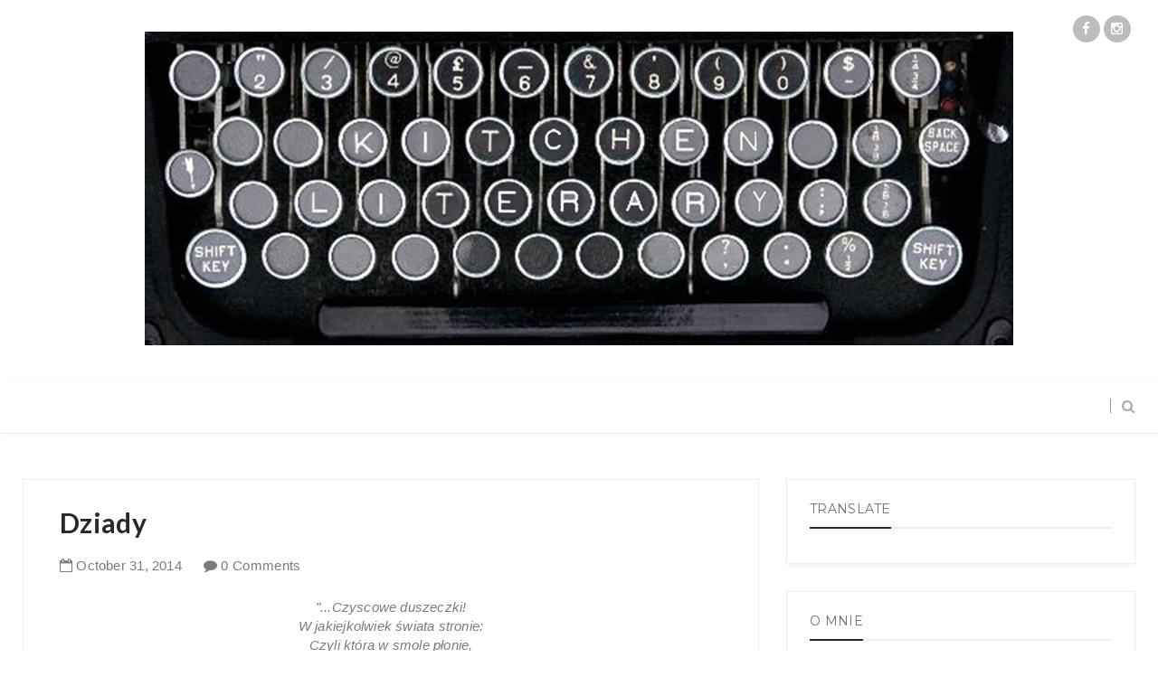

--- FILE ---
content_type: text/javascript; charset=UTF-8
request_url: https://www.kitchenliterary.com/feeds/posts/summary?alt=json-in-script&callback=showpageCount&max-results=99999
body_size: 33049
content:
// API callback
showpageCount({"version":"1.0","encoding":"UTF-8","feed":{"xmlns":"http://www.w3.org/2005/Atom","xmlns$openSearch":"http://a9.com/-/spec/opensearchrss/1.0/","xmlns$blogger":"http://schemas.google.com/blogger/2008","xmlns$georss":"http://www.georss.org/georss","xmlns$gd":"http://schemas.google.com/g/2005","xmlns$thr":"http://purl.org/syndication/thread/1.0","id":{"$t":"tag:blogger.com,1999:blog-778255953423940760"},"updated":{"$t":"2024-11-01T11:35:21.500+01:00"},"category":[{"term":"na słodko"},{"term":"Harry Potter"},{"term":"literatura dziecięca"},{"term":"zupa"},{"term":"dla dzieci"},{"term":"literatura polska"},{"term":"alkohol"},{"term":"kuchnia amerykańska"},{"term":"kuchnia brytyjska"},{"term":"kuchnia włoska"},{"term":"placek"},{"term":"Pratchett"},{"term":"kuchnia magiczna"},{"term":"literackie drinki"},{"term":"piwo"},{"term":"przetwory"},{"term":"J.R.R.Tolkien"},{"term":"dynia"},{"term":"kuchnia francuska"},{"term":"piernik"},{"term":"pierogi"},{"term":"pikle"},{"term":"pizza"},{"term":"święta"},{"term":"Alicja w krainie czarów"},{"term":"G.R.R.Martin"},{"term":"Gra o Tron"},{"term":"Saga o Ludziach Lodu"},{"term":"Zafon"},{"term":"czekolada"},{"term":"kuchnia argentyńska"},{"term":"kuchnia czeska"},{"term":"kuchnia hiszpańska"},{"term":"kuchnia indyjska"},{"term":"kuchnia meksykańska"},{"term":"kuchnia norweska"},{"term":"kuchnia radziecka"},{"term":"kuchnia rosyjska"},{"term":"kuchnia staropolska"},{"term":"kuchnia turecka"},{"term":"sałatka"}],"title":{"type":"text","$t":"Kitchenliterary"},"subtitle":{"type":"html","$t":"Blog kulinarny zainspirowany literaturą, tą piękną i tą troszkę mniej. Potrawy z dzieł znanych, ale także z tych po prostu przeze mnie lubianych."},"link":[{"rel":"http://schemas.google.com/g/2005#feed","type":"application/atom+xml","href":"https:\/\/www.kitchenliterary.com\/feeds\/posts\/summary"},{"rel":"self","type":"application/atom+xml","href":"https:\/\/www.blogger.com\/feeds\/778255953423940760\/posts\/summary?alt=json-in-script\u0026max-results=99999"},{"rel":"alternate","type":"text/html","href":"https:\/\/www.kitchenliterary.com\/"},{"rel":"hub","href":"http://pubsubhubbub.appspot.com/"}],"author":[{"name":{"$t":"Kinga"},"uri":{"$t":"http:\/\/www.blogger.com\/profile\/11140493121247156912"},"email":{"$t":"noreply@blogger.com"},"gd$image":{"rel":"http://schemas.google.com/g/2005#thumbnail","width":"27","height":"32","src":"\/\/blogger.googleusercontent.com\/img\/b\/R29vZ2xl\/AVvXsEjWnqfHGkr0Lo_6T34DXHPjaJyLdBI_-mlAMYtV3w2X45tAp7hsIG8-WhhD_sCJ0EzIVINcJpcMJ_yjUNqlgJpHGR5LMMm1G95wif0kfz3-YmgTiw28SWkuR8sbCaqBHqQ\/s71\/*"}}],"generator":{"version":"7.00","uri":"http://www.blogger.com","$t":"Blogger"},"openSearch$totalResults":{"$t":"65"},"openSearch$startIndex":{"$t":"1"},"openSearch$itemsPerPage":{"$t":"99999"},"entry":[{"id":{"$t":"tag:blogger.com,1999:blog-778255953423940760.post-5407535584855658652"},"published":{"$t":"2023-02-20T13:28:00.002+01:00"},"updated":{"$t":"2023-02-20T13:28:45.704+01:00"},"category":[{"scheme":"http://www.blogger.com/atom/ns#","term":"Harry Potter"}],"title":{"type":"text","$t":"Harry Potter - pieprzne diabełki (Pepper Imps)"},"summary":{"type":"text","$t":"\u0026nbsp;Chcesz zabłysnąć przed znajomymi i zaszpanować puszczaniem dymu z uszu i nosa? Już nie musisz sięgać po wyroby tytoniowe! Wystarczy, że przygotujesz a następnie spróbujesz tych magicznych cukiereczków!\u0026nbsp;Pieprzne diabełki, słodycze możliwe do kupienia w Miodowym Królestwie to magiczne cukiernicze dzieło pani i pana Flume, właścicieli owego przybytku. Po ich zjedzeniu nie tylko z uszu i "},"link":[{"rel":"replies","type":"application/atom+xml","href":"https:\/\/www.kitchenliterary.com\/feeds\/5407535584855658652\/comments\/default","title":"Komentarze do posta"},{"rel":"replies","type":"text/html","href":"https:\/\/www.kitchenliterary.com\/2023\/02\/harry-potter-pieprzne-diabeki-pepper.html#comment-form","title":"Komentarze (0)"},{"rel":"edit","type":"application/atom+xml","href":"https:\/\/www.blogger.com\/feeds\/778255953423940760\/posts\/default\/5407535584855658652"},{"rel":"self","type":"application/atom+xml","href":"https:\/\/www.blogger.com\/feeds\/778255953423940760\/posts\/default\/5407535584855658652"},{"rel":"alternate","type":"text/html","href":"https:\/\/www.kitchenliterary.com\/2023\/02\/harry-potter-pieprzne-diabeki-pepper.html","title":"Harry Potter - pieprzne diabełki (Pepper Imps)"}],"author":[{"name":{"$t":"Kinga"},"uri":{"$t":"http:\/\/www.blogger.com\/profile\/11140493121247156912"},"email":{"$t":"noreply@blogger.com"},"gd$image":{"rel":"http://schemas.google.com/g/2005#thumbnail","width":"27","height":"32","src":"\/\/blogger.googleusercontent.com\/img\/b\/R29vZ2xl\/AVvXsEjWnqfHGkr0Lo_6T34DXHPjaJyLdBI_-mlAMYtV3w2X45tAp7hsIG8-WhhD_sCJ0EzIVINcJpcMJ_yjUNqlgJpHGR5LMMm1G95wif0kfz3-YmgTiw28SWkuR8sbCaqBHqQ\/s71\/*"}}],"media$thumbnail":{"xmlns$media":"http://search.yahoo.com/mrss/","url":"https:\/\/blogger.googleusercontent.com\/img\/b\/R29vZ2xl\/AVvXsEgw-G20vgZ3K9oGXiI8Y9sDrowVBQAo2H17cAPUIizYXPq-pEE0YUnQLFZanjrBtZU_qnFoFPNRMfwDyzwVg6fNxnNIJGmZtqGakqNQmOVlllhXGJpiISYvPlGtCNUV-uCkP_RJoerAp_U79o34QNQNDGoo7o_T8W7IHL5gkinQmDFVEskIYFTLW-Mu\/s72-w400-h354-c\/20230219_132430%20(002).jpg","height":"72","width":"72"},"thr$total":{"$t":"0"}},{"id":{"$t":"tag:blogger.com,1999:blog-778255953423940760.post-7090409725677831418"},"published":{"$t":"2022-02-20T17:11:00.000+01:00"},"updated":{"$t":"2022-02-20T17:11:02.906+01:00"},"category":[{"scheme":"http://www.blogger.com/atom/ns#","term":"kuchnia norweska"},{"scheme":"http://www.blogger.com/atom/ns#","term":"na słodko"},{"scheme":"http://www.blogger.com/atom/ns#","term":"Saga o Ludziach Lodu"}],"title":{"type":"text","$t":"Saga o Ludziach Lodu - ciasteczka biedaka"},"summary":{"type":"text","$t":"Saga o Ludziach Lodu w latach 90. była małym fenomenem w Polsce, sama chętnie się nią zaczytywałam w latach nastoletnich. Dziś jest już raczej zapomniana, poza tymi, którzy darzą ją sentymentem z okresu pierwszego czytania. Postanowiłam przypomnieć sobie dzieje tego niesamowitego rodu, licząc jednocześnie na jakieś smakowite potrawy. I w kwestii kulinarnej niestety bardzo się zawiodłam. Pięć "},"link":[{"rel":"replies","type":"application/atom+xml","href":"https:\/\/www.kitchenliterary.com\/feeds\/7090409725677831418\/comments\/default","title":"Komentarze do posta"},{"rel":"replies","type":"text/html","href":"https:\/\/www.kitchenliterary.com\/2022\/02\/saga-o-ludziach-lodu-ciasteczka-biedaka.html#comment-form","title":"Komentarze (0)"},{"rel":"edit","type":"application/atom+xml","href":"https:\/\/www.blogger.com\/feeds\/778255953423940760\/posts\/default\/7090409725677831418"},{"rel":"self","type":"application/atom+xml","href":"https:\/\/www.blogger.com\/feeds\/778255953423940760\/posts\/default\/7090409725677831418"},{"rel":"alternate","type":"text/html","href":"https:\/\/www.kitchenliterary.com\/2022\/02\/saga-o-ludziach-lodu-ciasteczka-biedaka.html","title":"Saga o Ludziach Lodu - ciasteczka biedaka"}],"author":[{"name":{"$t":"Kinga"},"uri":{"$t":"http:\/\/www.blogger.com\/profile\/11140493121247156912"},"email":{"$t":"noreply@blogger.com"},"gd$image":{"rel":"http://schemas.google.com/g/2005#thumbnail","width":"27","height":"32","src":"\/\/blogger.googleusercontent.com\/img\/b\/R29vZ2xl\/AVvXsEjWnqfHGkr0Lo_6T34DXHPjaJyLdBI_-mlAMYtV3w2X45tAp7hsIG8-WhhD_sCJ0EzIVINcJpcMJ_yjUNqlgJpHGR5LMMm1G95wif0kfz3-YmgTiw28SWkuR8sbCaqBHqQ\/s71\/*"}}],"media$thumbnail":{"xmlns$media":"http://search.yahoo.com/mrss/","url":"https:\/\/blogger.googleusercontent.com\/img\/a\/AVvXsEh9HBlRAhoTnWq-oLkpB-j-P9F3ni351zocX26B5Z7zSAPkzm0IuIuDvvLaKgcdE7Ws_0IVAReVkgW27p_e0MSwEzgPPukfqFr00cOJbcDAVRc_yhtMQA6vQQPfl3WNXwqvaluBcp5RJ8lstWefDbSGzI1xFLpdhYJXYC3qP9fbwjUMElrJlMBGmUBY=s72-w400-h400-c","height":"72","width":"72"},"thr$total":{"$t":"0"}},{"id":{"$t":"tag:blogger.com,1999:blog-778255953423940760.post-8437204168502593084"},"published":{"$t":"2022-01-16T17:04:00.002+01:00"},"updated":{"$t":"2022-02-18T14:25:19.107+01:00"},"category":[{"scheme":"http://www.blogger.com/atom/ns#","term":"Harry Potter"},{"scheme":"http://www.blogger.com/atom/ns#","term":"na słodko"}],"title":{"type":"text","$t":"Harry Potter - kandyzowane ananasy"},"summary":{"type":"text","$t":"\u0026nbsp;VI część serii o Harrym Potterze to moment gdy poznajemy postać profesora Horacego Slughorna. Wygodnickiego, snobistycznego, lubiącego przepych i poczucie wpływu nauczyciela eliksirów, którego sam Dumbledore opisał tak:\u0026nbsp;Horacy - powiedział Dumbledore, uwalniając go od konieczności wyrażenia swojej opinii - lubi wygody. Lubi też towarzystwo ludzi słynnych, odnoszących sukcesy i mających"},"link":[{"rel":"replies","type":"application/atom+xml","href":"https:\/\/www.kitchenliterary.com\/feeds\/8437204168502593084\/comments\/default","title":"Komentarze do posta"},{"rel":"replies","type":"text/html","href":"https:\/\/www.kitchenliterary.com\/2022\/01\/harry-potter-kandyzowane-ananasy.html#comment-form","title":"Komentarze (0)"},{"rel":"edit","type":"application/atom+xml","href":"https:\/\/www.blogger.com\/feeds\/778255953423940760\/posts\/default\/8437204168502593084"},{"rel":"self","type":"application/atom+xml","href":"https:\/\/www.blogger.com\/feeds\/778255953423940760\/posts\/default\/8437204168502593084"},{"rel":"alternate","type":"text/html","href":"https:\/\/www.kitchenliterary.com\/2022\/01\/harry-potter-kandyzowane-ananasy.html","title":"Harry Potter - kandyzowane ananasy"}],"author":[{"name":{"$t":"Kinga"},"uri":{"$t":"http:\/\/www.blogger.com\/profile\/11140493121247156912"},"email":{"$t":"noreply@blogger.com"},"gd$image":{"rel":"http://schemas.google.com/g/2005#thumbnail","width":"27","height":"32","src":"\/\/blogger.googleusercontent.com\/img\/b\/R29vZ2xl\/AVvXsEjWnqfHGkr0Lo_6T34DXHPjaJyLdBI_-mlAMYtV3w2X45tAp7hsIG8-WhhD_sCJ0EzIVINcJpcMJ_yjUNqlgJpHGR5LMMm1G95wif0kfz3-YmgTiw28SWkuR8sbCaqBHqQ\/s71\/*"}}],"media$thumbnail":{"xmlns$media":"http://search.yahoo.com/mrss/","url":"https:\/\/blogger.googleusercontent.com\/img\/a\/AVvXsEjNKvzRl2X_tjYq9x6vynhrRtzUZhpTOb0ACUWvF08RjerdRs7CKpXzmcblhVtCs08PSLeJnmmK1WA2J0WP5w7k-YoKpKjhTArKQpZeq2qMeSv18OP-BnRVUBdbME5GbvDy1T9rzBdc1X7TPW1DT_E5Bve5p3Cw8W3tB89tKic_sFBdiFi-biDGnwbb=s72-w400-h400-c","height":"72","width":"72"},"thr$total":{"$t":"0"}},{"id":{"$t":"tag:blogger.com,1999:blog-778255953423940760.post-651974951206226799"},"published":{"$t":"2022-01-09T12:15:00.003+01:00"},"updated":{"$t":"2022-01-09T12:16:40.131+01:00"},"category":[{"scheme":"http://www.blogger.com/atom/ns#","term":"kuchnia włoska"},{"scheme":"http://www.blogger.com/atom/ns#","term":"na słodko"}],"title":{"type":"text","$t":"Pizzelle - Kuchnia Franceski"},"summary":{"type":"text","$t":"Czym są pizzelle? To tradycyjne włoskie wafle, popularne zwłaszcza w okresie świąt, tych bożonarodzeniowych i wielkanocnych, ale także często podawane na weselach.Czym jest \"Kuchnia Franceski\"? To urocza opowieść autorstwa Petera Pezzelli o życiu, miłości i pysznym włoskim jedzeniu. Smakowitych dań jest w książce tyle, że trudno wybrać coś jednego. Zdecydowałam się na wafle, bo ich nazwa jest tak"},"link":[{"rel":"replies","type":"application/atom+xml","href":"https:\/\/www.kitchenliterary.com\/feeds\/651974951206226799\/comments\/default","title":"Komentarze do posta"},{"rel":"replies","type":"text/html","href":"https:\/\/www.kitchenliterary.com\/2022\/01\/pizzelle-kuchnia-franceski.html#comment-form","title":"Komentarze (0)"},{"rel":"edit","type":"application/atom+xml","href":"https:\/\/www.blogger.com\/feeds\/778255953423940760\/posts\/default\/651974951206226799"},{"rel":"self","type":"application/atom+xml","href":"https:\/\/www.blogger.com\/feeds\/778255953423940760\/posts\/default\/651974951206226799"},{"rel":"alternate","type":"text/html","href":"https:\/\/www.kitchenliterary.com\/2022\/01\/pizzelle-kuchnia-franceski.html","title":"Pizzelle - Kuchnia Franceski"}],"author":[{"name":{"$t":"Kinga"},"uri":{"$t":"http:\/\/www.blogger.com\/profile\/11140493121247156912"},"email":{"$t":"noreply@blogger.com"},"gd$image":{"rel":"http://schemas.google.com/g/2005#thumbnail","width":"27","height":"32","src":"\/\/blogger.googleusercontent.com\/img\/b\/R29vZ2xl\/AVvXsEjWnqfHGkr0Lo_6T34DXHPjaJyLdBI_-mlAMYtV3w2X45tAp7hsIG8-WhhD_sCJ0EzIVINcJpcMJ_yjUNqlgJpHGR5LMMm1G95wif0kfz3-YmgTiw28SWkuR8sbCaqBHqQ\/s71\/*"}}],"media$thumbnail":{"xmlns$media":"http://search.yahoo.com/mrss/","url":"https:\/\/blogger.googleusercontent.com\/img\/a\/AVvXsEiZY8AHj9BHU70EuCOi7Fv7owwcu48h93Fo4cbEpuZTmDnNyYP8dS4N5C97_GYoywe3tCt5HY91-NWAXEfCRpyuulEti3JpEHNBXljLV4BZAWsz-kDnr-Fm5igd1Aclw-wQdV6XxUCKdgoCzEuIPn3IP20VSqbyXcNM6q_qFjyygAXXeglXvVyj1Xgj=s72-w400-h400-c","height":"72","width":"72"},"thr$total":{"$t":"0"}},{"id":{"$t":"tag:blogger.com,1999:blog-778255953423940760.post-3335857238527047628"},"published":{"$t":"2021-09-06T13:02:00.002+02:00"},"updated":{"$t":"2022-02-18T14:05:44.841+01:00"},"category":[{"scheme":"http://www.blogger.com/atom/ns#","term":"kuchnia amerykańska"},{"scheme":"http://www.blogger.com/atom/ns#","term":"piwo"}],"title":{"type":"text","$t":"Pamiętnik - raki w piwie"},"summary":{"type":"text","$t":"\"Pamiętnik\" Nicolasa Sparksa to jeden z tych nielicznych wyjątków, gdy film był lepszy od książki. Dużo lepszy. Osobiście z trudem dobrnęłam do ostatniej strony. Literacki Noah jest nudny i okropnie przesłodzony, a od czytania jego zachwytów nad Allie można dostać niestrawności. Ale skoro już udało mi się przebrnąć przez to romansidło, wypadałoby wynagrodzić to sobie jakąś potrawą z książki, "},"link":[{"rel":"replies","type":"application/atom+xml","href":"https:\/\/www.kitchenliterary.com\/feeds\/3335857238527047628\/comments\/default","title":"Komentarze do posta"},{"rel":"replies","type":"text/html","href":"https:\/\/www.kitchenliterary.com\/2021\/09\/pamietnik-raki-w-piwie.html#comment-form","title":"Komentarze (0)"},{"rel":"edit","type":"application/atom+xml","href":"https:\/\/www.blogger.com\/feeds\/778255953423940760\/posts\/default\/3335857238527047628"},{"rel":"self","type":"application/atom+xml","href":"https:\/\/www.blogger.com\/feeds\/778255953423940760\/posts\/default\/3335857238527047628"},{"rel":"alternate","type":"text/html","href":"https:\/\/www.kitchenliterary.com\/2021\/09\/pamietnik-raki-w-piwie.html","title":"Pamiętnik - raki w piwie"}],"author":[{"name":{"$t":"Kinga"},"uri":{"$t":"http:\/\/www.blogger.com\/profile\/11140493121247156912"},"email":{"$t":"noreply@blogger.com"},"gd$image":{"rel":"http://schemas.google.com/g/2005#thumbnail","width":"27","height":"32","src":"\/\/blogger.googleusercontent.com\/img\/b\/R29vZ2xl\/AVvXsEjWnqfHGkr0Lo_6T34DXHPjaJyLdBI_-mlAMYtV3w2X45tAp7hsIG8-WhhD_sCJ0EzIVINcJpcMJ_yjUNqlgJpHGR5LMMm1G95wif0kfz3-YmgTiw28SWkuR8sbCaqBHqQ\/s71\/*"}}],"media$thumbnail":{"xmlns$media":"http://search.yahoo.com/mrss/","url":"https:\/\/blogger.googleusercontent.com\/img\/b\/R29vZ2xl\/AVvXsEiTUU28z6shB5UAj1EedtdCkYPHJae2jQue2ehNE0r9dusra70DGsYRve86o4RBFy743vi9cYrCPG1x4p6VQsdpQNOhd6f2xCBQO65-R1n1LQXCf5bD5QSare9MJ0BiYohDIeRzilDevmM\/s72-w363-h257-c\/IMG_20210905_154353+%2528002%2529.jpg","height":"72","width":"72"},"thr$total":{"$t":"0"}},{"id":{"$t":"tag:blogger.com,1999:blog-778255953423940760.post-5801089440785668666"},"published":{"$t":"2020-12-20T19:20:00.005+01:00"},"updated":{"$t":"2020-12-20T19:47:51.872+01:00"},"category":[{"scheme":"http://www.blogger.com/atom/ns#","term":"dla dzieci"},{"scheme":"http://www.blogger.com/atom/ns#","term":"literatura dziecięca"},{"scheme":"http://www.blogger.com/atom/ns#","term":"piernik"}],"title":{"type":"text","$t":"Pippi Pończoszanka - Pepparkakor"},"summary":{"type":"text","$t":"Pierniczki piecze się zazwyczaj w okolicach świąt Bożego Narodzenia ale bohaterka powieści Astrid Lindgren\u0026nbsp;Pippi Långstrump\u0026nbsp;piekła je niezależnie od pory roku czy okazji.\u0026nbsp; Co więcej piekła je we wręcz hurtowych ilościach, bo nawet i pięćset za jednym zamachem. Podawała je na śniadanie, na podwieczorek i częstowała przyjaciół nimi na piknikach. Szwedzkie pierniczki różnią się od "},"link":[{"rel":"replies","type":"application/atom+xml","href":"https:\/\/www.kitchenliterary.com\/feeds\/5801089440785668666\/comments\/default","title":"Komentarze do posta"},{"rel":"replies","type":"text/html","href":"https:\/\/www.kitchenliterary.com\/2020\/12\/pippi-ponczoszanka-pepparkakor.html#comment-form","title":"Komentarze (0)"},{"rel":"edit","type":"application/atom+xml","href":"https:\/\/www.blogger.com\/feeds\/778255953423940760\/posts\/default\/5801089440785668666"},{"rel":"self","type":"application/atom+xml","href":"https:\/\/www.blogger.com\/feeds\/778255953423940760\/posts\/default\/5801089440785668666"},{"rel":"alternate","type":"text/html","href":"https:\/\/www.kitchenliterary.com\/2020\/12\/pippi-ponczoszanka-pepparkakor.html","title":"Pippi Pończoszanka - Pepparkakor"}],"author":[{"name":{"$t":"Kinga"},"uri":{"$t":"http:\/\/www.blogger.com\/profile\/11140493121247156912"},"email":{"$t":"noreply@blogger.com"},"gd$image":{"rel":"http://schemas.google.com/g/2005#thumbnail","width":"27","height":"32","src":"\/\/blogger.googleusercontent.com\/img\/b\/R29vZ2xl\/AVvXsEjWnqfHGkr0Lo_6T34DXHPjaJyLdBI_-mlAMYtV3w2X45tAp7hsIG8-WhhD_sCJ0EzIVINcJpcMJ_yjUNqlgJpHGR5LMMm1G95wif0kfz3-YmgTiw28SWkuR8sbCaqBHqQ\/s71\/*"}}],"media$thumbnail":{"xmlns$media":"http://search.yahoo.com/mrss/","url":"https:\/\/blogger.googleusercontent.com\/img\/b\/R29vZ2xl\/AVvXsEh6mjoQqxlPMOQIcXh6hprsBtaUy6m6069LQTn8fNUOU1RaqVVLBwvS3Qu6-jVDVxCpKGQui7SD7zfLuWsgCr5o_jAhx0zo5ABuvTRZjkGP7f37Zwn9_VZnwPlJ-4v-dQxRUq6yrAmlX3M\/s72-w369-h400-c\/0.jpg","height":"72","width":"72"},"thr$total":{"$t":"0"}},{"id":{"$t":"tag:blogger.com,1999:blog-778255953423940760.post-6614040313549503391"},"published":{"$t":"2020-12-01T18:26:00.002+01:00"},"updated":{"$t":"2020-12-01T20:23:02.944+01:00"},"category":[{"scheme":"http://www.blogger.com/atom/ns#","term":"Harry Potter"},{"scheme":"http://www.blogger.com/atom/ns#","term":"na słodko"}],"title":{"type":"text","$t":"Harry Potter - cukrowe myszy"},"summary":{"type":"text","$t":"Harry Potter dostał pudełko cukrowych myszy od profesora Flitwicka w V części serii - \"Zakon Feniksa\" po tym jak udzielił wywiadu dla Żonglera, w którym opowiedział o powrocie Voldemorta. Dekret nr 27 Wielkiego Inkwizytora Hogwartu dzień po publikacji wywiadu, zarządził, że każdy uczeń przyłapany na posiadaniu magazynu zostanie wydalony ze szkoły. Oczywiście spowodowało to wyłącznie to, że każdy "},"link":[{"rel":"replies","type":"application/atom+xml","href":"https:\/\/www.kitchenliterary.com\/feeds\/6614040313549503391\/comments\/default","title":"Komentarze do posta"},{"rel":"replies","type":"text/html","href":"https:\/\/www.kitchenliterary.com\/2020\/12\/harry-potter-cukrowe-myszy.html#comment-form","title":"Komentarze (0)"},{"rel":"edit","type":"application/atom+xml","href":"https:\/\/www.blogger.com\/feeds\/778255953423940760\/posts\/default\/6614040313549503391"},{"rel":"self","type":"application/atom+xml","href":"https:\/\/www.blogger.com\/feeds\/778255953423940760\/posts\/default\/6614040313549503391"},{"rel":"alternate","type":"text/html","href":"https:\/\/www.kitchenliterary.com\/2020\/12\/harry-potter-cukrowe-myszy.html","title":"Harry Potter - cukrowe myszy"}],"author":[{"name":{"$t":"Kinga"},"uri":{"$t":"http:\/\/www.blogger.com\/profile\/11140493121247156912"},"email":{"$t":"noreply@blogger.com"},"gd$image":{"rel":"http://schemas.google.com/g/2005#thumbnail","width":"27","height":"32","src":"\/\/blogger.googleusercontent.com\/img\/b\/R29vZ2xl\/AVvXsEjWnqfHGkr0Lo_6T34DXHPjaJyLdBI_-mlAMYtV3w2X45tAp7hsIG8-WhhD_sCJ0EzIVINcJpcMJ_yjUNqlgJpHGR5LMMm1G95wif0kfz3-YmgTiw28SWkuR8sbCaqBHqQ\/s71\/*"}}],"media$thumbnail":{"xmlns$media":"http://search.yahoo.com/mrss/","url":"https:\/\/blogger.googleusercontent.com\/img\/b\/R29vZ2xl\/AVvXsEhCtMBuvxTQXK7teIhC6WVReBaMduwBgWhckxeFdNsi0Fcc-oBEwhvwVfgoTWjwQE8BJ9S-07rTylvFwFCA3WywtJshjw7rg87EQ80gNeo5IERQlm7htTxwi6NP_s5o0mE4gZ7jB4jCChw\/s72-w400-h400-c\/0-3.jpg","height":"72","width":"72"},"thr$total":{"$t":"0"}},{"id":{"$t":"tag:blogger.com,1999:blog-778255953423940760.post-3569302711071973157"},"published":{"$t":"2020-11-21T18:41:00.000+01:00"},"updated":{"$t":"2020-11-21T18:41:07.475+01:00"},"category":[{"scheme":"http://www.blogger.com/atom/ns#","term":"zupa"}],"title":{"type":"text","$t":"Dziennik Bridget Jones - niebieska zupa"},"summary":{"type":"text","$t":"24 lata temu, 21 listopada Bridget Jones wydała przyjęcie dla swoich przyjaciół, na którym chciała dać się poznać jako genialna kucharka. Po triumfie pierwszego przyjęcia ludzie mieli pchać się na kolejne i wykrzykiwać \"Kolacje u Bridget są super! Jedzenie na poziomie Michelina i ta artystyczna atmosfera!\".\nZaplanowane menu prezentowało się następująco:\u0026nbsp;* Krem z selerów (bardzo łatwy i tani,"},"link":[{"rel":"replies","type":"application/atom+xml","href":"https:\/\/www.kitchenliterary.com\/feeds\/3569302711071973157\/comments\/default","title":"Komentarze do posta"},{"rel":"replies","type":"text/html","href":"https:\/\/www.kitchenliterary.com\/2020\/11\/dziennik-bridget-jones-niebieska-zupa.html#comment-form","title":"Komentarze (0)"},{"rel":"edit","type":"application/atom+xml","href":"https:\/\/www.blogger.com\/feeds\/778255953423940760\/posts\/default\/3569302711071973157"},{"rel":"self","type":"application/atom+xml","href":"https:\/\/www.blogger.com\/feeds\/778255953423940760\/posts\/default\/3569302711071973157"},{"rel":"alternate","type":"text/html","href":"https:\/\/www.kitchenliterary.com\/2020\/11\/dziennik-bridget-jones-niebieska-zupa.html","title":"Dziennik Bridget Jones - niebieska zupa"}],"author":[{"name":{"$t":"Kinga"},"uri":{"$t":"http:\/\/www.blogger.com\/profile\/11140493121247156912"},"email":{"$t":"noreply@blogger.com"},"gd$image":{"rel":"http://schemas.google.com/g/2005#thumbnail","width":"27","height":"32","src":"\/\/blogger.googleusercontent.com\/img\/b\/R29vZ2xl\/AVvXsEjWnqfHGkr0Lo_6T34DXHPjaJyLdBI_-mlAMYtV3w2X45tAp7hsIG8-WhhD_sCJ0EzIVINcJpcMJ_yjUNqlgJpHGR5LMMm1G95wif0kfz3-YmgTiw28SWkuR8sbCaqBHqQ\/s71\/*"}}],"media$thumbnail":{"xmlns$media":"http://search.yahoo.com/mrss/","url":"https:\/\/blogger.googleusercontent.com\/img\/b\/R29vZ2xl\/AVvXsEgAMs-c5859Jre1BZ-aiJwcHpruaCziN-zMmDjcNe7L38DzZLL5Acax86kYxH2cHsW0U6W34YFkCtjEcQbJA4Kd5h6xBdpev6WHZOqA0n5ATeFZcbDRCzWeDkuHr3FkZOBOayT0n5tdGgs\/s72-w400-h400-c\/0-2.jpg","height":"72","width":"72"},"thr$total":{"$t":"0"}},{"id":{"$t":"tag:blogger.com,1999:blog-778255953423940760.post-2506204928888380083"},"published":{"$t":"2020-11-04T16:06:00.001+01:00"},"updated":{"$t":"2021-01-04T15:30:00.095+01:00"},"title":{"type":"text","$t":"Kwiaty zła - Dusza wina"},"summary":{"type":"text","$t":"\n \n\n\nChoć dziś w kalendarzu świąt nietypowych dzień taniego wina My nie traćmy na nie ani czasu ani wątroby, pijmy tylko dobre egzemplarze, doceńmy te winogrona, które poświęciły życie dla naszej przyjemności! \n\n\n\nRaz płyn winny w butelkach śpiewał głosem takim:\n\nPieśń światła, pieśń braterstwa niosą moje ciecze,\n\nW swoim szklanym więzieniu, pod czerwonym lakiem\n\nDla cię wydziedziczony, luby mi "},"link":[{"rel":"replies","type":"application/atom+xml","href":"https:\/\/www.kitchenliterary.com\/feeds\/2506204928888380083\/comments\/default","title":"Komentarze do posta"},{"rel":"replies","type":"text/html","href":"https:\/\/www.kitchenliterary.com\/2020\/11\/kwiaty-za-dusza-wina.html#comment-form","title":"Komentarze (0)"},{"rel":"edit","type":"application/atom+xml","href":"https:\/\/www.blogger.com\/feeds\/778255953423940760\/posts\/default\/2506204928888380083"},{"rel":"self","type":"application/atom+xml","href":"https:\/\/www.blogger.com\/feeds\/778255953423940760\/posts\/default\/2506204928888380083"},{"rel":"alternate","type":"text/html","href":"https:\/\/www.kitchenliterary.com\/2020\/11\/kwiaty-za-dusza-wina.html","title":"Kwiaty zła - Dusza wina"}],"author":[{"name":{"$t":"Kinga"},"uri":{"$t":"http:\/\/www.blogger.com\/profile\/11140493121247156912"},"email":{"$t":"noreply@blogger.com"},"gd$image":{"rel":"http://schemas.google.com/g/2005#thumbnail","width":"27","height":"32","src":"\/\/blogger.googleusercontent.com\/img\/b\/R29vZ2xl\/AVvXsEjWnqfHGkr0Lo_6T34DXHPjaJyLdBI_-mlAMYtV3w2X45tAp7hsIG8-WhhD_sCJ0EzIVINcJpcMJ_yjUNqlgJpHGR5LMMm1G95wif0kfz3-YmgTiw28SWkuR8sbCaqBHqQ\/s71\/*"}}],"media$thumbnail":{"xmlns$media":"http://search.yahoo.com/mrss/","url":"https:\/\/blogger.googleusercontent.com\/img\/b\/R29vZ2xl\/AVvXsEiyN74VK0wrnEYHpPqsf8SlJFE7BHqDuTlZcTqxLZFMiRsuGtdRriL2iARmTZ5aORs4B36Pf6IqExQIKtX6wbrNEkWbEtpobMToIrGtLVH3fxjrCDgyHAmwEwpvF8E6N2azLab9IgOgYR4\/s72-c\/glass_of_red_wine.jpg","height":"72","width":"72"},"thr$total":{"$t":"0"}},{"id":{"$t":"tag:blogger.com,1999:blog-778255953423940760.post-697690203208507008"},"published":{"$t":"2020-07-28T14:11:00.001+02:00"},"updated":{"$t":"2020-07-30T18:21:13.363+02:00"},"category":[{"scheme":"http://www.blogger.com/atom/ns#","term":"kuchnia argentyńska"},{"scheme":"http://www.blogger.com/atom/ns#","term":"pizza"}],"title":{"type":"text","$t":"Podróż w trzech smakach - Buenos Aires - fugazzeta"},"summary":{"type":"text","$t":"\nTrzeba być naprawdę zaciekłym foodie żeby tak, jak Layne Mosler przeprowadzać się z kontynentu na kontynent w poszukiwaniu smacznego jedzenia. Ale same przeprowadzki Layne nie wystarczyły, jej poszukiwania sprawiły, że nawet została taksówkarzem w Nowym Jorku, żeby mieć możliwość poznawania nowych kulinarnych miejsc na mapie tego miasta. Jej opowieść zaczyna się w chwili relokacji do Buenos "},"link":[{"rel":"replies","type":"application/atom+xml","href":"https:\/\/www.kitchenliterary.com\/feeds\/697690203208507008\/comments\/default","title":"Komentarze do posta"},{"rel":"replies","type":"text/html","href":"https:\/\/www.kitchenliterary.com\/2020\/07\/podroz-w-trzech-smakach-buenos-aires.html#comment-form","title":"Komentarze (0)"},{"rel":"edit","type":"application/atom+xml","href":"https:\/\/www.blogger.com\/feeds\/778255953423940760\/posts\/default\/697690203208507008"},{"rel":"self","type":"application/atom+xml","href":"https:\/\/www.blogger.com\/feeds\/778255953423940760\/posts\/default\/697690203208507008"},{"rel":"alternate","type":"text/html","href":"https:\/\/www.kitchenliterary.com\/2020\/07\/podroz-w-trzech-smakach-buenos-aires.html","title":"Podróż w trzech smakach - Buenos Aires - fugazzeta"}],"author":[{"name":{"$t":"Kinga"},"uri":{"$t":"http:\/\/www.blogger.com\/profile\/11140493121247156912"},"email":{"$t":"noreply@blogger.com"},"gd$image":{"rel":"http://schemas.google.com/g/2005#thumbnail","width":"27","height":"32","src":"\/\/blogger.googleusercontent.com\/img\/b\/R29vZ2xl\/AVvXsEjWnqfHGkr0Lo_6T34DXHPjaJyLdBI_-mlAMYtV3w2X45tAp7hsIG8-WhhD_sCJ0EzIVINcJpcMJ_yjUNqlgJpHGR5LMMm1G95wif0kfz3-YmgTiw28SWkuR8sbCaqBHqQ\/s71\/*"}}],"media$thumbnail":{"xmlns$media":"http://search.yahoo.com/mrss/","url":"https:\/\/blogger.googleusercontent.com\/img\/b\/R29vZ2xl\/AVvXsEienAGBg8iAHYTn0x20vf2g5kOfQJq4PHtpeRxN332uQULKz6D66pb7E0k2S87ShW3zNgUD7rPHVTsypMiOH8L2bzPbPIF_XLyrJDzdlE8PcS2T4uZ4-y6XhiaeQn1UPh_n4FqnBa5rX8w\/s72-c\/IMG_20200726_170613.jpg","height":"72","width":"72"},"thr$total":{"$t":"0"}},{"id":{"$t":"tag:blogger.com,1999:blog-778255953423940760.post-983680575569932892"},"published":{"$t":"2020-06-07T18:04:00.000+02:00"},"updated":{"$t":"2020-06-08T09:44:39.190+02:00"},"category":[{"scheme":"http://www.blogger.com/atom/ns#","term":"pikle"},{"scheme":"http://www.blogger.com/atom/ns#","term":"przetwory"}],"title":{"type":"text","$t":"Forrest Gump - zmarnowane jaja"},"summary":{"type":"text","$t":"Czytając \"Forresta Gumpa\", miałam nadzieję na jakieś ciekawe potrawy z krewetkami w roli głównej. A tu nic! Co prawda miliony na hodowli krewetek Forrest zarobił, ale chyba nie lubił ich za bardzo, bo ich nie jadł. Znane powiedzenie o życiu i pudle czekoladek też nie dało dużych możliwości do popisu kulinarnego, bo książka nie dostarcza żadnych informacji o smaku czy rodzaju czekoladek.\u0026nbsp;\n"},"link":[{"rel":"replies","type":"application/atom+xml","href":"https:\/\/www.kitchenliterary.com\/feeds\/983680575569932892\/comments\/default","title":"Komentarze do posta"},{"rel":"replies","type":"text/html","href":"https:\/\/www.kitchenliterary.com\/2020\/06\/forrest-gump-zmarnowane-jaja.html#comment-form","title":"Komentarze (0)"},{"rel":"edit","type":"application/atom+xml","href":"https:\/\/www.blogger.com\/feeds\/778255953423940760\/posts\/default\/983680575569932892"},{"rel":"self","type":"application/atom+xml","href":"https:\/\/www.blogger.com\/feeds\/778255953423940760\/posts\/default\/983680575569932892"},{"rel":"alternate","type":"text/html","href":"https:\/\/www.kitchenliterary.com\/2020\/06\/forrest-gump-zmarnowane-jaja.html","title":"Forrest Gump - zmarnowane jaja"}],"author":[{"name":{"$t":"Kinga"},"uri":{"$t":"http:\/\/www.blogger.com\/profile\/11140493121247156912"},"email":{"$t":"noreply@blogger.com"},"gd$image":{"rel":"http://schemas.google.com/g/2005#thumbnail","width":"27","height":"32","src":"\/\/blogger.googleusercontent.com\/img\/b\/R29vZ2xl\/AVvXsEjWnqfHGkr0Lo_6T34DXHPjaJyLdBI_-mlAMYtV3w2X45tAp7hsIG8-WhhD_sCJ0EzIVINcJpcMJ_yjUNqlgJpHGR5LMMm1G95wif0kfz3-YmgTiw28SWkuR8sbCaqBHqQ\/s71\/*"}}],"media$thumbnail":{"xmlns$media":"http://search.yahoo.com/mrss/","url":"https:\/\/blogger.googleusercontent.com\/img\/b\/R29vZ2xl\/AVvXsEh8KX2-B_CwZe_Cd7otyP78ugMj4bWyC3X_-wRRJKtElLPwPowTZg9ajuLUtD7TMkP1EobMTZvOi_JSSh-8HtwHX2g-Ah7MnD_1nV6620VdLM167rHPAjmbV0tNmi5nU4ljYcIIuy64V2E\/s72-c\/0-1.jpg","height":"72","width":"72"},"thr$total":{"$t":"0"}},{"id":{"$t":"tag:blogger.com,1999:blog-778255953423940760.post-5589894048806336130"},"published":{"$t":"2020-05-11T14:45:00.003+02:00"},"updated":{"$t":"2020-06-08T09:44:23.151+02:00"},"category":[{"scheme":"http://www.blogger.com/atom/ns#","term":"kuchnia francuska"},{"scheme":"http://www.blogger.com/atom/ns#","term":"kuchnia rosyjska"}],"title":{"type":"text","$t":"Uczta Babette - blinis Demidoff "},"summary":{"type":"text","$t":"Dziś, choć od premiery w roku 1987 minęło już ponad 30 lat, bardziej znany wydaje się być duński film Gabriela Axel niż literacki pierwowzór Uczty Babette autorstwa Karen Blixen. Zaś sama Karen raczej zapamiętana jest jako autorka Pożegnania z Afryką i lat spędzonych na plantacji kawy.\nBabette to kobieta. która przeobraża gotowanie w rodzaj \"miłosnej intrygi szlachetnego i romantycznego gatunku, "},"link":[{"rel":"replies","type":"application/atom+xml","href":"https:\/\/www.kitchenliterary.com\/feeds\/5589894048806336130\/comments\/default","title":"Komentarze do posta"},{"rel":"replies","type":"text/html","href":"https:\/\/www.kitchenliterary.com\/2020\/05\/uczta-babette-blinis-demidoff.html#comment-form","title":"Komentarze (0)"},{"rel":"edit","type":"application/atom+xml","href":"https:\/\/www.blogger.com\/feeds\/778255953423940760\/posts\/default\/5589894048806336130"},{"rel":"self","type":"application/atom+xml","href":"https:\/\/www.blogger.com\/feeds\/778255953423940760\/posts\/default\/5589894048806336130"},{"rel":"alternate","type":"text/html","href":"https:\/\/www.kitchenliterary.com\/2020\/05\/uczta-babette-blinis-demidoff.html","title":"Uczta Babette - blinis Demidoff "}],"author":[{"name":{"$t":"Kinga"},"uri":{"$t":"http:\/\/www.blogger.com\/profile\/11140493121247156912"},"email":{"$t":"noreply@blogger.com"},"gd$image":{"rel":"http://schemas.google.com/g/2005#thumbnail","width":"27","height":"32","src":"\/\/blogger.googleusercontent.com\/img\/b\/R29vZ2xl\/AVvXsEjWnqfHGkr0Lo_6T34DXHPjaJyLdBI_-mlAMYtV3w2X45tAp7hsIG8-WhhD_sCJ0EzIVINcJpcMJ_yjUNqlgJpHGR5LMMm1G95wif0kfz3-YmgTiw28SWkuR8sbCaqBHqQ\/s71\/*"}}],"media$thumbnail":{"xmlns$media":"http://search.yahoo.com/mrss/","url":"https:\/\/blogger.googleusercontent.com\/img\/b\/R29vZ2xl\/AVvXsEg5ADRiA3o_KQyv2mkha_b4L01ZIs3VgVfzA5hUwAdwnlE-6PLzRl1TvCeU3QAyMlJqtjbOoDLh8ZMhSXr7NFHJWQb4i9BeiBPt5fxLTjF1vsOpHATOog4XZWd2_N7FE9Gh60G-RWvJpCI\/s72-c\/IMG_20200511_144338_713.jpg","height":"72","width":"72"},"thr$total":{"$t":"0"}},{"id":{"$t":"tag:blogger.com,1999:blog-778255953423940760.post-1242336367400324671"},"published":{"$t":"2020-03-31T14:57:00.002+02:00"},"updated":{"$t":"2020-03-31T14:57:58.090+02:00"},"category":[{"scheme":"http://www.blogger.com/atom/ns#","term":"G.R.R.Martin"},{"scheme":"http://www.blogger.com/atom/ns#","term":"Gra o Tron"},{"scheme":"http://www.blogger.com/atom/ns#","term":"zupa"}],"title":{"type":"text","$t":"Starcie królów - kasztanowa zupa"},"summary":{"type":"text","$t":"\n\"Nie sposób było zaprzeczyć, że Cersei serwuje smakowite potrawy. Zaczęli od kasztanowej zupy ze śmietaną, chrupiącego, gorącego chleba oraz warzyw przybranych jabłkami i orzeszkami piniowymi. Potem podano pasztet z minoga, szynkę w miodzie, marchewki w maśle, białą fasolę z boczkiem oraz pieczonego łabędzia nadziewanego grzybami i ostrygami\"\n\nCzyli jednak coś dobrego o Cersei Lannister można "},"link":[{"rel":"replies","type":"application/atom+xml","href":"https:\/\/www.kitchenliterary.com\/feeds\/1242336367400324671\/comments\/default","title":"Komentarze do posta"},{"rel":"replies","type":"text/html","href":"https:\/\/www.kitchenliterary.com\/2020\/03\/starcie-krolow-kasztanowa-zupa.html#comment-form","title":"Komentarze (0)"},{"rel":"edit","type":"application/atom+xml","href":"https:\/\/www.blogger.com\/feeds\/778255953423940760\/posts\/default\/1242336367400324671"},{"rel":"self","type":"application/atom+xml","href":"https:\/\/www.blogger.com\/feeds\/778255953423940760\/posts\/default\/1242336367400324671"},{"rel":"alternate","type":"text/html","href":"https:\/\/www.kitchenliterary.com\/2020\/03\/starcie-krolow-kasztanowa-zupa.html","title":"Starcie królów - kasztanowa zupa"}],"author":[{"name":{"$t":"Kinga"},"uri":{"$t":"http:\/\/www.blogger.com\/profile\/11140493121247156912"},"email":{"$t":"noreply@blogger.com"},"gd$image":{"rel":"http://schemas.google.com/g/2005#thumbnail","width":"27","height":"32","src":"\/\/blogger.googleusercontent.com\/img\/b\/R29vZ2xl\/AVvXsEjWnqfHGkr0Lo_6T34DXHPjaJyLdBI_-mlAMYtV3w2X45tAp7hsIG8-WhhD_sCJ0EzIVINcJpcMJ_yjUNqlgJpHGR5LMMm1G95wif0kfz3-YmgTiw28SWkuR8sbCaqBHqQ\/s71\/*"}}],"media$thumbnail":{"xmlns$media":"http://search.yahoo.com/mrss/","url":"https:\/\/blogger.googleusercontent.com\/img\/b\/R29vZ2xl\/AVvXsEhH1H4b7NUxDnQFXmQKbYEeoQ2fWzPZ0r2ecwBk2l0lvndKb7aSghbXHFPntjX93A8xu4E4WuYMNsF1Tvcl6KeBZ6Y-y_4x6YmYs_TCOOwHcI2UaELYTk-yKPg9O1Fzfk6GX0LBjoCL8fM\/s72-c\/0.jpg","height":"72","width":"72"},"thr$total":{"$t":"0"}},{"id":{"$t":"tag:blogger.com,1999:blog-778255953423940760.post-3999181351817116657"},"published":{"$t":"2020-01-21T18:36:00.002+01:00"},"updated":{"$t":"2020-01-21T20:22:49.951+01:00"},"category":[{"scheme":"http://www.blogger.com/atom/ns#","term":"alkohol"},{"scheme":"http://www.blogger.com/atom/ns#","term":"Harry Potter"}],"title":{"type":"text","$t":"Harry Potter - grzany miód z korzeniami"},"summary":{"type":"text","$t":"Kiedy zimno, buro, wietrznie i mokro lub gdy przeziębienie męczy okrutnie warto wypić coś rozgrzewającego. Jeżeli macie możliwość być akurat w Hogsmeade koniecznie udajcie się pod Trzy Miotły na kufelek grzanego miodu z korzeniami. Jeżeli nie, pozostaje wam opcja przyrządzenia trunku w domowym zaciszu.\n\n- Mała woda goździkowa...\n- Dla mnie - rozległ się głos profesor McGonagall.\n- Cztery kwarty "},"link":[{"rel":"replies","type":"application/atom+xml","href":"https:\/\/www.kitchenliterary.com\/feeds\/3999181351817116657\/comments\/default","title":"Komentarze do posta"},{"rel":"replies","type":"text/html","href":"https:\/\/www.kitchenliterary.com\/2020\/01\/harry-potter-grzany-miod-z-korzeniami.html#comment-form","title":"Komentarze (0)"},{"rel":"edit","type":"application/atom+xml","href":"https:\/\/www.blogger.com\/feeds\/778255953423940760\/posts\/default\/3999181351817116657"},{"rel":"self","type":"application/atom+xml","href":"https:\/\/www.blogger.com\/feeds\/778255953423940760\/posts\/default\/3999181351817116657"},{"rel":"alternate","type":"text/html","href":"https:\/\/www.kitchenliterary.com\/2020\/01\/harry-potter-grzany-miod-z-korzeniami.html","title":"Harry Potter - grzany miód z korzeniami"}],"author":[{"name":{"$t":"Kinga"},"uri":{"$t":"http:\/\/www.blogger.com\/profile\/11140493121247156912"},"email":{"$t":"noreply@blogger.com"},"gd$image":{"rel":"http://schemas.google.com/g/2005#thumbnail","width":"27","height":"32","src":"\/\/blogger.googleusercontent.com\/img\/b\/R29vZ2xl\/AVvXsEjWnqfHGkr0Lo_6T34DXHPjaJyLdBI_-mlAMYtV3w2X45tAp7hsIG8-WhhD_sCJ0EzIVINcJpcMJ_yjUNqlgJpHGR5LMMm1G95wif0kfz3-YmgTiw28SWkuR8sbCaqBHqQ\/s71\/*"}}],"media$thumbnail":{"xmlns$media":"http://search.yahoo.com/mrss/","url":"https:\/\/blogger.googleusercontent.com\/img\/b\/R29vZ2xl\/AVvXsEiLS7VZQe2ht45yILMVwp7t6MTvKjnxyz9Vh4fayWhrGD35ybPkewqJmknFIkogS_x3iySpyXTrAO5Pw31VGo4R_2nXnRx1P16KbFO6YYE43ZQLpGhcgKb0UAPq9-tjU4277zJ5vft3isE\/s72-c\/0.jpg","height":"72","width":"72"},"thr$total":{"$t":"0"}},{"id":{"$t":"tag:blogger.com,1999:blog-778255953423940760.post-4949945991602102306"},"published":{"$t":"2019-09-30T10:11:00.001+02:00"},"updated":{"$t":"2019-10-01T13:01:28.111+02:00"},"category":[{"scheme":"http://www.blogger.com/atom/ns#","term":"pierogi"}],"title":{"type":"text","$t":"Zmierzch - ravioli z grzybami"},"summary":{"type":"text","$t":"Popularność tej sagi to jakiś fenomen literacki. Drętwa i nijaka główna bohaterka zakochuje się w apodyktycznym błyszczącym wampirze, który mimo 107 lat na karku wciąż mieszka z rodzicami. Ich perypetie też nie są zbyt ciekawe a jednak miliony nastolatek i nie tylko z zapartym tchem czytało o uwielbieniu i halucynacjach Belli oraz samowstręcie Edwarda. Na pierwszej randce Bella w restauracji "},"link":[{"rel":"replies","type":"application/atom+xml","href":"https:\/\/www.kitchenliterary.com\/feeds\/4949945991602102306\/comments\/default","title":"Komentarze do posta"},{"rel":"replies","type":"text/html","href":"https:\/\/www.kitchenliterary.com\/2019\/09\/zmierzch-ravioli-z-grzybami.html#comment-form","title":"Komentarze (0)"},{"rel":"edit","type":"application/atom+xml","href":"https:\/\/www.blogger.com\/feeds\/778255953423940760\/posts\/default\/4949945991602102306"},{"rel":"self","type":"application/atom+xml","href":"https:\/\/www.blogger.com\/feeds\/778255953423940760\/posts\/default\/4949945991602102306"},{"rel":"alternate","type":"text/html","href":"https:\/\/www.kitchenliterary.com\/2019\/09\/zmierzch-ravioli-z-grzybami.html","title":"Zmierzch - ravioli z grzybami"}],"author":[{"name":{"$t":"Kinga"},"uri":{"$t":"http:\/\/www.blogger.com\/profile\/11140493121247156912"},"email":{"$t":"noreply@blogger.com"},"gd$image":{"rel":"http://schemas.google.com/g/2005#thumbnail","width":"27","height":"32","src":"\/\/blogger.googleusercontent.com\/img\/b\/R29vZ2xl\/AVvXsEjWnqfHGkr0Lo_6T34DXHPjaJyLdBI_-mlAMYtV3w2X45tAp7hsIG8-WhhD_sCJ0EzIVINcJpcMJ_yjUNqlgJpHGR5LMMm1G95wif0kfz3-YmgTiw28SWkuR8sbCaqBHqQ\/s71\/*"}}],"media$thumbnail":{"xmlns$media":"http://search.yahoo.com/mrss/","url":"https:\/\/blogger.googleusercontent.com\/img\/b\/R29vZ2xl\/AVvXsEgObTYlfVf4AR61QaLc-BRCurLmROfs8LyIehelwwVBge8QfNUUU39Jre-fzlmKVUuOFwcyu69ElFQxlB_ua3kYCXhVQRbvzkUWFl2zWP3wMRf2GgUPKcgmOkm0FVoTAKp2QqjvMetadYo\/s72-c\/ravioli.jpg","height":"72","width":"72"},"thr$total":{"$t":"0"}},{"id":{"$t":"tag:blogger.com,1999:blog-778255953423940760.post-4050113945643037000"},"published":{"$t":"2019-09-14T15:24:00.002+02:00"},"updated":{"$t":"2019-09-14T15:24:37.423+02:00"},"category":[{"scheme":"http://www.blogger.com/atom/ns#","term":"kuchnia magiczna"},{"scheme":"http://www.blogger.com/atom/ns#","term":"kuchnia meksykańska"}],"title":{"type":"text","$t":"Przepiórki w płatkach róży"},"summary":{"type":"text","$t":"Kolejny ciekawy przykład tłumaczenia literackiego. Oryginalny tytuł tej książki brzmi Como aqua para chocolate\u0026nbsp;czyli \"jak woda na czekoladę\" i jest to hiszpański frazeologizm oznaczający że emocje osoby są na granicy wrzenia wody, czyli bardzo intensywne. W Meksyku skąd pochodzi autorka, gorącą czekoladę przyrządza się bowiem nie z mlekiem ale z prawie wrzącą wodą. Zamiast zapoznać "},"link":[{"rel":"replies","type":"application/atom+xml","href":"https:\/\/www.kitchenliterary.com\/feeds\/4050113945643037000\/comments\/default","title":"Komentarze do posta"},{"rel":"replies","type":"text/html","href":"https:\/\/www.kitchenliterary.com\/2019\/09\/przepiorki-w-patkach-rozy.html#comment-form","title":"Komentarze (0)"},{"rel":"edit","type":"application/atom+xml","href":"https:\/\/www.blogger.com\/feeds\/778255953423940760\/posts\/default\/4050113945643037000"},{"rel":"self","type":"application/atom+xml","href":"https:\/\/www.blogger.com\/feeds\/778255953423940760\/posts\/default\/4050113945643037000"},{"rel":"alternate","type":"text/html","href":"https:\/\/www.kitchenliterary.com\/2019\/09\/przepiorki-w-patkach-rozy.html","title":"Przepiórki w płatkach róży"}],"author":[{"name":{"$t":"Kinga"},"uri":{"$t":"http:\/\/www.blogger.com\/profile\/11140493121247156912"},"email":{"$t":"noreply@blogger.com"},"gd$image":{"rel":"http://schemas.google.com/g/2005#thumbnail","width":"27","height":"32","src":"\/\/blogger.googleusercontent.com\/img\/b\/R29vZ2xl\/AVvXsEjWnqfHGkr0Lo_6T34DXHPjaJyLdBI_-mlAMYtV3w2X45tAp7hsIG8-WhhD_sCJ0EzIVINcJpcMJ_yjUNqlgJpHGR5LMMm1G95wif0kfz3-YmgTiw28SWkuR8sbCaqBHqQ\/s71\/*"}}],"media$thumbnail":{"xmlns$media":"http://search.yahoo.com/mrss/","url":"https:\/\/blogger.googleusercontent.com\/img\/b\/R29vZ2xl\/AVvXsEg9O1AyN3kraCPVNlBGzRUjy0Y6TUTzDhslkku18ZN_ph4CsPVByt9GqOd70oWWiu-tu5aKVDFQhyphenhyphengwGZuiruY2a551sI5MyAKfFZY_0LcS4sZ1C36Rgd9oxfR12rtPPqK_J5chLAcJ8Ow\/s72-c\/IMG_20190914_152153_195.jpg","height":"72","width":"72"},"thr$total":{"$t":"0"}},{"id":{"$t":"tag:blogger.com,1999:blog-778255953423940760.post-7681494790209655740"},"published":{"$t":"2019-09-01T12:12:00.002+02:00"},"updated":{"$t":"2019-09-01T12:12:50.431+02:00"},"category":[{"scheme":"http://www.blogger.com/atom/ns#","term":"J.R.R.Tolkien"}],"title":{"type":"text","$t":"Drużyna pierścienia - lembas"},"summary":{"type":"text","$t":"\n\n\n\n\n\"...Prowiant składał się głównie z cieniutkich\nsucharów z zewnątrz przypieczonych i rumianych,\nwewnątrz jasnych jak śmietana...\"\n\n\"... my to\nnazywamy lembas, to znaczy chleb podróżny. Posila on\nlepiej niż wszystkie potrawy znane ludziom, a przy tym\njest bądź co bądź smaczniejszy niż kram...\"\n\n\"...Lepszy\njest nawet od miodowników, specjalności plemienia\nBeorna, a to niemała "},"link":[{"rel":"replies","type":"application/atom+xml","href":"https:\/\/www.kitchenliterary.com\/feeds\/7681494790209655740\/comments\/default","title":"Komentarze do posta"},{"rel":"replies","type":"text/html","href":"https:\/\/www.kitchenliterary.com\/2019\/09\/druzyna-pierscienia-lembas.html#comment-form","title":"Komentarze (1)"},{"rel":"edit","type":"application/atom+xml","href":"https:\/\/www.blogger.com\/feeds\/778255953423940760\/posts\/default\/7681494790209655740"},{"rel":"self","type":"application/atom+xml","href":"https:\/\/www.blogger.com\/feeds\/778255953423940760\/posts\/default\/7681494790209655740"},{"rel":"alternate","type":"text/html","href":"https:\/\/www.kitchenliterary.com\/2019\/09\/druzyna-pierscienia-lembas.html","title":"Drużyna pierścienia - lembas"}],"author":[{"name":{"$t":"Kinga"},"uri":{"$t":"http:\/\/www.blogger.com\/profile\/11140493121247156912"},"email":{"$t":"noreply@blogger.com"},"gd$image":{"rel":"http://schemas.google.com/g/2005#thumbnail","width":"27","height":"32","src":"\/\/blogger.googleusercontent.com\/img\/b\/R29vZ2xl\/AVvXsEjWnqfHGkr0Lo_6T34DXHPjaJyLdBI_-mlAMYtV3w2X45tAp7hsIG8-WhhD_sCJ0EzIVINcJpcMJ_yjUNqlgJpHGR5LMMm1G95wif0kfz3-YmgTiw28SWkuR8sbCaqBHqQ\/s71\/*"}}],"media$thumbnail":{"xmlns$media":"http://search.yahoo.com/mrss/","url":"https:\/\/blogger.googleusercontent.com\/img\/b\/R29vZ2xl\/AVvXsEh2lDeHu0f8Afk-i2OJYfEyD69Onq-FDjxUyg3GbSH3avPGsUx_N51jM3Yoce6FjwtFqdH3sCEzpWxR91VzCcH7eK12c3MaiRm_Dsr060B2S6GXwjYymCRftWjlTJroGGOLQ2UwyWhi3mA\/s72-c\/0-1.jpg","height":"72","width":"72"},"thr$total":{"$t":"1"}},{"id":{"$t":"tag:blogger.com,1999:blog-778255953423940760.post-6411932111679890204"},"published":{"$t":"2019-06-19T11:20:00.001+02:00"},"updated":{"$t":"2019-06-19T11:20:52.349+02:00"},"category":[{"scheme":"http://www.blogger.com/atom/ns#","term":"kuchnia amerykańska"}],"title":{"type":"text","$t":"Służące - smażony kurczak"},"summary":{"type":"text","$t":"Ciężkie było życie czarnoskórych w latach 50. XX wieku w Stanach Zjednoczonych, jak ciężkie i według jakich zasad musieli żyć można się dowiedzieć między innymi z książki Kathryn Stockett \"Służące\".\n\nZasady pracy dla białej pani w Missisipi:\nZasada numer jeden: Trzymasz się z\u0026nbsp;dala od problemów białej pani i\u0026nbsp;nie przybiegasz do niej z\u0026nbsp;płaczem ze swoimi – nie masz z\u0026nbsp;czego "},"link":[{"rel":"replies","type":"application/atom+xml","href":"https:\/\/www.kitchenliterary.com\/feeds\/6411932111679890204\/comments\/default","title":"Komentarze do posta"},{"rel":"replies","type":"text/html","href":"https:\/\/www.kitchenliterary.com\/2019\/06\/suzace-smazony-kurczak.html#comment-form","title":"Komentarze (0)"},{"rel":"edit","type":"application/atom+xml","href":"https:\/\/www.blogger.com\/feeds\/778255953423940760\/posts\/default\/6411932111679890204"},{"rel":"self","type":"application/atom+xml","href":"https:\/\/www.blogger.com\/feeds\/778255953423940760\/posts\/default\/6411932111679890204"},{"rel":"alternate","type":"text/html","href":"https:\/\/www.kitchenliterary.com\/2019\/06\/suzace-smazony-kurczak.html","title":"Służące - smażony kurczak"}],"author":[{"name":{"$t":"Kinga"},"uri":{"$t":"http:\/\/www.blogger.com\/profile\/11140493121247156912"},"email":{"$t":"noreply@blogger.com"},"gd$image":{"rel":"http://schemas.google.com/g/2005#thumbnail","width":"27","height":"32","src":"\/\/blogger.googleusercontent.com\/img\/b\/R29vZ2xl\/AVvXsEjWnqfHGkr0Lo_6T34DXHPjaJyLdBI_-mlAMYtV3w2X45tAp7hsIG8-WhhD_sCJ0EzIVINcJpcMJ_yjUNqlgJpHGR5LMMm1G95wif0kfz3-YmgTiw28SWkuR8sbCaqBHqQ\/s71\/*"}}],"media$thumbnail":{"xmlns$media":"http://search.yahoo.com/mrss/","url":"https:\/\/blogger.googleusercontent.com\/img\/b\/R29vZ2xl\/AVvXsEgpv85CqVeIsL5K_FUQsqBVTNWZpNokIIzdP9tKHu_sM4-jZELkbN_Q44kmuPoQm8EvJQHim9_X45ud3AAEuXPaNNHEbNqbSuousLmS_x01CJem860UIZHqXo11AILQNNxrR8spR78bvAE\/s72-c\/IMG_20190619_111841_310.jpg","height":"72","width":"72"},"thr$total":{"$t":"0"}},{"id":{"$t":"tag:blogger.com,1999:blog-778255953423940760.post-5441977453808264383"},"published":{"$t":"2019-05-14T19:46:00.002+02:00"},"updated":{"$t":"2019-05-14T19:46:40.106+02:00"},"category":[{"scheme":"http://www.blogger.com/atom/ns#","term":"kuchnia indyjska"}],"title":{"type":"text","$t":"Podróż na 100 stóp - kurczak vindaloo"},"summary":{"type":"text","$t":"Anthony Bourdain napisał o tej książce tak: \"Wybitna! Wciągająca bez reszty, dogłębnie ludzka opowieść, bogato posmarowana wybujałym, najwyższej jakości kuchennym ekshibicjonizmem od czasów Zoli..\"\nSimon Beaufoy: \"Aromaty wyśmienitej kuchni płyną stronicami. Nie czytaj tej książki, jeśli jesteś głodny. Bo ją zjesz.\"\nAż tak nie podzielam zachwytu panów. To dobra książka, zgadzam się, uroczo "},"link":[{"rel":"replies","type":"application/atom+xml","href":"https:\/\/www.kitchenliterary.com\/feeds\/5441977453808264383\/comments\/default","title":"Komentarze do posta"},{"rel":"replies","type":"text/html","href":"https:\/\/www.kitchenliterary.com\/2019\/05\/podroz-na-100-stop-kurczak-vindaloo.html#comment-form","title":"Komentarze (0)"},{"rel":"edit","type":"application/atom+xml","href":"https:\/\/www.blogger.com\/feeds\/778255953423940760\/posts\/default\/5441977453808264383"},{"rel":"self","type":"application/atom+xml","href":"https:\/\/www.blogger.com\/feeds\/778255953423940760\/posts\/default\/5441977453808264383"},{"rel":"alternate","type":"text/html","href":"https:\/\/www.kitchenliterary.com\/2019\/05\/podroz-na-100-stop-kurczak-vindaloo.html","title":"Podróż na 100 stóp - kurczak vindaloo"}],"author":[{"name":{"$t":"Kinga"},"uri":{"$t":"http:\/\/www.blogger.com\/profile\/11140493121247156912"},"email":{"$t":"noreply@blogger.com"},"gd$image":{"rel":"http://schemas.google.com/g/2005#thumbnail","width":"27","height":"32","src":"\/\/blogger.googleusercontent.com\/img\/b\/R29vZ2xl\/AVvXsEjWnqfHGkr0Lo_6T34DXHPjaJyLdBI_-mlAMYtV3w2X45tAp7hsIG8-WhhD_sCJ0EzIVINcJpcMJ_yjUNqlgJpHGR5LMMm1G95wif0kfz3-YmgTiw28SWkuR8sbCaqBHqQ\/s71\/*"}}],"media$thumbnail":{"xmlns$media":"http://search.yahoo.com/mrss/","url":"https:\/\/blogger.googleusercontent.com\/img\/b\/R29vZ2xl\/AVvXsEivMsGC6_ScnOxxOs3ZxhxAXNswItWRrxWU78n-rwr2sj4JRDvAiIeGSA9TYTTKkxaLq1RtjpyOcjsFzvdTvGIABj5yu_GnODryDJ_enEk0thCZ_Vbd5r2Kd1Yjj2PwEieIireXneNAdnE\/s72-c\/0.jpg","height":"72","width":"72"},"thr$total":{"$t":"0"}},{"id":{"$t":"tag:blogger.com,1999:blog-778255953423940760.post-6961719266758166865"},"published":{"$t":"2019-03-23T12:58:00.001+01:00"},"updated":{"$t":"2019-04-11T14:28:26.836+02:00"},"title":{"type":"text","$t":"Literackie przepisy których nie zrobię..."},"summary":{"type":"text","$t":"\n\nBardzo ważna jest dla mnie autentyczność przepisów które podaję na blogu. Gdy natrafię w czytanej książce na jakieś interesujące danie, szukam o nim informacji, drążę temat, wertuję źródła tak, aby danie które później zaprezentuję było tym o czym autor w książce napisał, a nie jakąś wariacją na temat. Dla przykładu, jeżeli w \"Dumie i uprzedzeniu\" jest mowa o białej zupie, to nie podam dla "},"link":[{"rel":"replies","type":"application/atom+xml","href":"https:\/\/www.kitchenliterary.com\/feeds\/6961719266758166865\/comments\/default","title":"Komentarze do posta"},{"rel":"replies","type":"text/html","href":"https:\/\/www.kitchenliterary.com\/2019\/03\/literackie-przepisy-ktorych-nie-zrobie.html#comment-form","title":"Komentarze (0)"},{"rel":"edit","type":"application/atom+xml","href":"https:\/\/www.blogger.com\/feeds\/778255953423940760\/posts\/default\/6961719266758166865"},{"rel":"self","type":"application/atom+xml","href":"https:\/\/www.blogger.com\/feeds\/778255953423940760\/posts\/default\/6961719266758166865"},{"rel":"alternate","type":"text/html","href":"https:\/\/www.kitchenliterary.com\/2019\/03\/literackie-przepisy-ktorych-nie-zrobie.html","title":"Literackie przepisy których nie zrobię..."}],"author":[{"name":{"$t":"Kinga"},"uri":{"$t":"http:\/\/www.blogger.com\/profile\/11140493121247156912"},"email":{"$t":"noreply@blogger.com"},"gd$image":{"rel":"http://schemas.google.com/g/2005#thumbnail","width":"27","height":"32","src":"\/\/blogger.googleusercontent.com\/img\/b\/R29vZ2xl\/AVvXsEjWnqfHGkr0Lo_6T34DXHPjaJyLdBI_-mlAMYtV3w2X45tAp7hsIG8-WhhD_sCJ0EzIVINcJpcMJ_yjUNqlgJpHGR5LMMm1G95wif0kfz3-YmgTiw28SWkuR8sbCaqBHqQ\/s71\/*"}}],"media$thumbnail":{"xmlns$media":"http://search.yahoo.com/mrss/","url":"https:\/\/blogger.googleusercontent.com\/img\/b\/R29vZ2xl\/AVvXsEi-q4vsKYZ8azmWxDXQm-T-Sc4z3smzFdhB22K6nsK7Goa1eySogMlARJqAhvSf1BTkD7k8vTKFlb3o4SscO3LkYE5VQrUux8JiEi-7cBq3e2_XdcMGzUPYi7kh-X6NvbCAqLhDVt5bzAU\/s72-c\/Fotolia_52362988_Subscription_XL-e1382017433756-500x430.jpg","height":"72","width":"72"},"thr$total":{"$t":"0"}},{"id":{"$t":"tag:blogger.com,1999:blog-778255953423940760.post-6951605990815076958"},"published":{"$t":"2019-02-10T13:13:00.001+01:00"},"updated":{"$t":"2019-02-10T13:13:55.350+01:00"},"category":[{"scheme":"http://www.blogger.com/atom/ns#","term":"J.R.R.Tolkien"},{"scheme":"http://www.blogger.com/atom/ns#","term":"kuchnia brytyjska"},{"scheme":"http://www.blogger.com/atom/ns#","term":"placek"}],"title":{"type":"text","$t":"Hobbit - pork pie"},"summary":{"type":"text","$t":"Gość w dom, Bóg w dom. Ciekawe czy tak właśnie myślał Bilbo Baggins kiedy w pewną środę zawitał do niego niespodziewanie Gandalf wraz ze sporą grupą krasnoludów. Hobbity znane są ze swojej uprzejmości i gościnności, nie miał więc wyboru i musiał ugościć ich najlepiej jak tylko umiał. I choć spiżarek miał w domu kilka, zaspokojenie głodu krasnoludów to nie lada wyzwanie. Na stół wjechały więc "},"link":[{"rel":"replies","type":"application/atom+xml","href":"https:\/\/www.kitchenliterary.com\/feeds\/6951605990815076958\/comments\/default","title":"Komentarze do posta"},{"rel":"replies","type":"text/html","href":"https:\/\/www.kitchenliterary.com\/2019\/02\/hobbit-pork-pie.html#comment-form","title":"Komentarze (0)"},{"rel":"edit","type":"application/atom+xml","href":"https:\/\/www.blogger.com\/feeds\/778255953423940760\/posts\/default\/6951605990815076958"},{"rel":"self","type":"application/atom+xml","href":"https:\/\/www.blogger.com\/feeds\/778255953423940760\/posts\/default\/6951605990815076958"},{"rel":"alternate","type":"text/html","href":"https:\/\/www.kitchenliterary.com\/2019\/02\/hobbit-pork-pie.html","title":"Hobbit - pork pie"}],"author":[{"name":{"$t":"Kinga"},"uri":{"$t":"http:\/\/www.blogger.com\/profile\/11140493121247156912"},"email":{"$t":"noreply@blogger.com"},"gd$image":{"rel":"http://schemas.google.com/g/2005#thumbnail","width":"27","height":"32","src":"\/\/blogger.googleusercontent.com\/img\/b\/R29vZ2xl\/AVvXsEjWnqfHGkr0Lo_6T34DXHPjaJyLdBI_-mlAMYtV3w2X45tAp7hsIG8-WhhD_sCJ0EzIVINcJpcMJ_yjUNqlgJpHGR5LMMm1G95wif0kfz3-YmgTiw28SWkuR8sbCaqBHqQ\/s71\/*"}}],"media$thumbnail":{"xmlns$media":"http://search.yahoo.com/mrss/","url":"https:\/\/blogger.googleusercontent.com\/img\/b\/R29vZ2xl\/AVvXsEhe1UjeRAEiUpqsl0AmUPn1W3qKSuc6HwpzF3c3PvXoymx3AjO0mj4YOnCdRoDj0YrIsrlp9mD__kXyhQu2l_rxTTuzX1VMmZQR9K3Nn8BJ5x4DZR89fV4s5RfjhRUC85QwiNTXMv9SBM0\/s72-c\/0.jpg","height":"72","width":"72"},"thr$total":{"$t":"0"}},{"id":{"$t":"tag:blogger.com,1999:blog-778255953423940760.post-20442427278467255"},"published":{"$t":"2019-01-27T14:55:00.001+01:00"},"updated":{"$t":"2019-09-02T15:16:53.263+02:00"},"category":[{"scheme":"http://www.blogger.com/atom/ns#","term":"alkohol"},{"scheme":"http://www.blogger.com/atom/ns#","term":"literackie drinki"}],"title":{"type":"text","$t":"Wielki Gatsby - Mint julep "},"summary":{"type":"text","$t":"Na licznych przyjęciach w Wielkim Gatsby alkoholu nigdy nie brakowało, choć były to czasy amerykańskiej prohibicji. Jednym z drinków, którym chętnie raczyła się Daisy było Mint julep. To tradycyjny koktajl z Południa USA, prawdopodobnie z Wirginii. Tego drinka tradycyjnie podaje się w czasie Kentucky Derby, gdzie w ciągu dwóch dni wyścigów serwuje się jego około 80 000 sztuk.\n\nSkładniki:\n\n\n75 ml "},"link":[{"rel":"replies","type":"application/atom+xml","href":"https:\/\/www.kitchenliterary.com\/feeds\/20442427278467255\/comments\/default","title":"Komentarze do posta"},{"rel":"replies","type":"text/html","href":"https:\/\/www.kitchenliterary.com\/2019\/01\/wielki-gatsby-mint-julep.html#comment-form","title":"Komentarze (0)"},{"rel":"edit","type":"application/atom+xml","href":"https:\/\/www.blogger.com\/feeds\/778255953423940760\/posts\/default\/20442427278467255"},{"rel":"self","type":"application/atom+xml","href":"https:\/\/www.blogger.com\/feeds\/778255953423940760\/posts\/default\/20442427278467255"},{"rel":"alternate","type":"text/html","href":"https:\/\/www.kitchenliterary.com\/2019\/01\/wielki-gatsby-mint-julep.html","title":"Wielki Gatsby - Mint julep "}],"author":[{"name":{"$t":"Kinga"},"uri":{"$t":"http:\/\/www.blogger.com\/profile\/11140493121247156912"},"email":{"$t":"noreply@blogger.com"},"gd$image":{"rel":"http://schemas.google.com/g/2005#thumbnail","width":"27","height":"32","src":"\/\/blogger.googleusercontent.com\/img\/b\/R29vZ2xl\/AVvXsEjWnqfHGkr0Lo_6T34DXHPjaJyLdBI_-mlAMYtV3w2X45tAp7hsIG8-WhhD_sCJ0EzIVINcJpcMJ_yjUNqlgJpHGR5LMMm1G95wif0kfz3-YmgTiw28SWkuR8sbCaqBHqQ\/s71\/*"}}],"media$thumbnail":{"xmlns$media":"http://search.yahoo.com/mrss/","url":"https:\/\/blogger.googleusercontent.com\/img\/b\/R29vZ2xl\/AVvXsEhXPysWVc0Q_JrujlDcZeqCFAPw6y43L1-ka_UxGs49ByX1v-l65iWGzCR4idYrd22L3DBwi3ZNBn4GQYN3VNy5HKqv52IOkoSmyb8ifZAwNTZOMxheTqcWi42PWQoAMNdooJJxcIgZQMI\/s72-c\/IMG_20190127_145111_167.jpg","height":"72","width":"72"},"thr$total":{"$t":"0"}},{"id":{"$t":"tag:blogger.com,1999:blog-778255953423940760.post-1549872603086380639"},"published":{"$t":"2019-01-07T10:32:00.001+01:00"},"updated":{"$t":"2019-01-07T13:12:40.065+01:00"},"category":[{"scheme":"http://www.blogger.com/atom/ns#","term":"Harry Potter"},{"scheme":"http://www.blogger.com/atom/ns#","term":"kuchnia brytyjska"},{"scheme":"http://www.blogger.com/atom/ns#","term":"na słodko"}],"title":{"type":"text","$t":"Harry Potter - Treacle tart"},"summary":{"type":"text","$t":"Harry Potter tak bardzo lubił tę tartę, że jej zapach wyczuwał nawet w amortencji, najsilniejszym eliksirze miłosnym na świecie. W dosłownym tłumaczeniu treacle tart to tarta melasowa, jednakże do jej sporządzenia nie używa się ciemnej melasy a złocistego syropu cukrowego. Jest to tradycyjny brytyjski deser, na który najstarszy znany przepis pochodzi z końca XIX wieku.\n\n\n\n\n\n\nSkładniki:\nKruche "},"link":[{"rel":"replies","type":"application/atom+xml","href":"https:\/\/www.kitchenliterary.com\/feeds\/1549872603086380639\/comments\/default","title":"Komentarze do posta"},{"rel":"replies","type":"text/html","href":"https:\/\/www.kitchenliterary.com\/2019\/01\/harry-potter-treacle-tart.html#comment-form","title":"Komentarze (0)"},{"rel":"edit","type":"application/atom+xml","href":"https:\/\/www.blogger.com\/feeds\/778255953423940760\/posts\/default\/1549872603086380639"},{"rel":"self","type":"application/atom+xml","href":"https:\/\/www.blogger.com\/feeds\/778255953423940760\/posts\/default\/1549872603086380639"},{"rel":"alternate","type":"text/html","href":"https:\/\/www.kitchenliterary.com\/2019\/01\/harry-potter-treacle-tart.html","title":"Harry Potter - Treacle tart"}],"author":[{"name":{"$t":"Kinga"},"uri":{"$t":"http:\/\/www.blogger.com\/profile\/11140493121247156912"},"email":{"$t":"noreply@blogger.com"},"gd$image":{"rel":"http://schemas.google.com/g/2005#thumbnail","width":"27","height":"32","src":"\/\/blogger.googleusercontent.com\/img\/b\/R29vZ2xl\/AVvXsEjWnqfHGkr0Lo_6T34DXHPjaJyLdBI_-mlAMYtV3w2X45tAp7hsIG8-WhhD_sCJ0EzIVINcJpcMJ_yjUNqlgJpHGR5LMMm1G95wif0kfz3-YmgTiw28SWkuR8sbCaqBHqQ\/s71\/*"}}],"media$thumbnail":{"xmlns$media":"http://search.yahoo.com/mrss/","url":"https:\/\/blogger.googleusercontent.com\/img\/b\/R29vZ2xl\/AVvXsEhnSFzzq1mSey68Aq5ZZJ2Z2foaFEZq86-Gw_Tm_753Mz7WXhVp789Wr5CQG96jfsUZzSzbL5P4LQn_jPr7NbIacG7Bq23bP0Hoob0vXR2Y7di4xTMqHBpnGehEh0_40JspM4ElxeJk6g4\/s72-c\/IMG_20190107_131054_507%255B1%255D.jpg","height":"72","width":"72"},"thr$total":{"$t":"0"}},{"id":{"$t":"tag:blogger.com,1999:blog-778255953423940760.post-2577043438684927265"},"published":{"$t":"2018-10-14T18:07:00.004+02:00"},"updated":{"$t":"2018-10-14T18:08:52.744+02:00"},"category":[{"scheme":"http://www.blogger.com/atom/ns#","term":"kuchnia brytyjska"},{"scheme":"http://www.blogger.com/atom/ns#","term":"placek"}],"title":{"type":"text","$t":"Stowarzyszenie Miłośników Literatury i Placka z Kartoflanych Obierek"},"summary":{"type":"text","$t":"Juliet Ashton to autorka Izzy Bickerstaff wyrusza na wojnę\u0026nbsp;i biografii Anne Brontë. W rok po zakończeniu II wojny światowej objeżdża Anglię promując swoją powieść i szukając natchnienia do następnej. Niespodziewany list od nieznajomego - Dawsey'a Adamsa, który przypadkowo wszedł w posiadanie książki niegdyś należącej do Juliet sprawia, że nie tylko znajduje temat, ale także grupę oddanych "},"link":[{"rel":"replies","type":"application/atom+xml","href":"https:\/\/www.kitchenliterary.com\/feeds\/2577043438684927265\/comments\/default","title":"Komentarze do posta"},{"rel":"replies","type":"text/html","href":"https:\/\/www.kitchenliterary.com\/2018\/10\/stowarzyszenie-miosnikow-literatury-i.html#comment-form","title":"Komentarze (0)"},{"rel":"edit","type":"application/atom+xml","href":"https:\/\/www.blogger.com\/feeds\/778255953423940760\/posts\/default\/2577043438684927265"},{"rel":"self","type":"application/atom+xml","href":"https:\/\/www.blogger.com\/feeds\/778255953423940760\/posts\/default\/2577043438684927265"},{"rel":"alternate","type":"text/html","href":"https:\/\/www.kitchenliterary.com\/2018\/10\/stowarzyszenie-miosnikow-literatury-i.html","title":"Stowarzyszenie Miłośników Literatury i Placka z Kartoflanych Obierek"}],"author":[{"name":{"$t":"Kinga"},"uri":{"$t":"http:\/\/www.blogger.com\/profile\/11140493121247156912"},"email":{"$t":"noreply@blogger.com"},"gd$image":{"rel":"http://schemas.google.com/g/2005#thumbnail","width":"27","height":"32","src":"\/\/blogger.googleusercontent.com\/img\/b\/R29vZ2xl\/AVvXsEjWnqfHGkr0Lo_6T34DXHPjaJyLdBI_-mlAMYtV3w2X45tAp7hsIG8-WhhD_sCJ0EzIVINcJpcMJ_yjUNqlgJpHGR5LMMm1G95wif0kfz3-YmgTiw28SWkuR8sbCaqBHqQ\/s71\/*"}}],"media$thumbnail":{"xmlns$media":"http://search.yahoo.com/mrss/","url":"https:\/\/blogger.googleusercontent.com\/img\/b\/R29vZ2xl\/AVvXsEgGT4Q3_IFZoMv6hKOmmX0RJkalvsEcJqKyR8BJRFRH8j9BWCoVLpUwvXarBhhAEgQiyC7ZRw008JOsIjDWq_x4GWowJXBGtV5bayhAb8OOg9P_QKG2qQol2Esl1c9FNfbu-Hqo9inwKrE\/s72-c\/IMG_20181014_180232_420.jpg","height":"72","width":"72"},"thr$total":{"$t":"0"}},{"id":{"$t":"tag:blogger.com,1999:blog-778255953423940760.post-3768252120993620753"},"published":{"$t":"2018-09-29T18:06:00.000+02:00"},"updated":{"$t":"2018-09-29T18:06:42.457+02:00"},"category":[{"scheme":"http://www.blogger.com/atom/ns#","term":"kuchnia amerykańska"},{"scheme":"http://www.blogger.com/atom/ns#","term":"kuchnia magiczna"},{"scheme":"http://www.blogger.com/atom/ns#","term":"Pratchett"}],"title":{"type":"text","$t":"Wyprawa czarownic - gumbo pani Gogol"},"summary":{"type":"text","$t":"Świat Dysku znany jest ze swojej kuchni. Gość na tym świecie mógłby jeść przez rok, ani razu nie będąc zmuszony do spróbowania drugi raz tego samego dania, a w większości przypadków również nie chcąc.* Najlepsze jedzenie zaś było w Genoi.\nRównie znane są dyskowe kucharki, a wśród nich prym wiodą Niania Ogg, pani Pleasant i oczywiście pani Gogol. Oto kilka słów na ich temat.\n\n\"Niania Ogg lubiła "},"link":[{"rel":"replies","type":"application/atom+xml","href":"https:\/\/www.kitchenliterary.com\/feeds\/3768252120993620753\/comments\/default","title":"Komentarze do posta"},{"rel":"replies","type":"text/html","href":"https:\/\/www.kitchenliterary.com\/2018\/09\/wyprawa-czarownic-gumbo-pani-gogol.html#comment-form","title":"Komentarze (0)"},{"rel":"edit","type":"application/atom+xml","href":"https:\/\/www.blogger.com\/feeds\/778255953423940760\/posts\/default\/3768252120993620753"},{"rel":"self","type":"application/atom+xml","href":"https:\/\/www.blogger.com\/feeds\/778255953423940760\/posts\/default\/3768252120993620753"},{"rel":"alternate","type":"text/html","href":"https:\/\/www.kitchenliterary.com\/2018\/09\/wyprawa-czarownic-gumbo-pani-gogol.html","title":"Wyprawa czarownic - gumbo pani Gogol"}],"author":[{"name":{"$t":"Kinga"},"uri":{"$t":"http:\/\/www.blogger.com\/profile\/11140493121247156912"},"email":{"$t":"noreply@blogger.com"},"gd$image":{"rel":"http://schemas.google.com/g/2005#thumbnail","width":"27","height":"32","src":"\/\/blogger.googleusercontent.com\/img\/b\/R29vZ2xl\/AVvXsEjWnqfHGkr0Lo_6T34DXHPjaJyLdBI_-mlAMYtV3w2X45tAp7hsIG8-WhhD_sCJ0EzIVINcJpcMJ_yjUNqlgJpHGR5LMMm1G95wif0kfz3-YmgTiw28SWkuR8sbCaqBHqQ\/s71\/*"}}],"media$thumbnail":{"xmlns$media":"http://search.yahoo.com/mrss/","url":"https:\/\/blogger.googleusercontent.com\/img\/b\/R29vZ2xl\/AVvXsEiewAv1Kt7SOu3wJOkb-HR724Wazl4IsE1ZvVT9Qui2Ftb6buC8zlGWzcrFgiPknsH65U6xK62AS6ofOdOYkr609YFlCrZbMULglE0wLVnUAr6R_gEhmGVsngMIMZMWoLsi330G9CY-fJ0\/s72-c\/gumbo.jpg","height":"72","width":"72"},"thr$total":{"$t":"0"}},{"id":{"$t":"tag:blogger.com,1999:blog-778255953423940760.post-7648381398995133199"},"published":{"$t":"2018-08-28T10:06:00.001+02:00"},"updated":{"$t":"2018-08-28T10:35:22.849+02:00"},"category":[{"scheme":"http://www.blogger.com/atom/ns#","term":"kuchnia włoska"},{"scheme":"http://www.blogger.com/atom/ns#","term":"na słodko"}],"title":{"type":"text","$t":"Pod słońcem Toskanii - sorbet z bazylią i miętą"},"summary":{"type":"text","$t":"Książki \"Pod słońcem Toskanii\" chyba nie trzeba nikomu przedstawiać, kiedyś już o niej pisałam przy okazji przepisu na zimną zupę czosnkową, ale ten sorbet koniecznie muszę Wam przedstawić. Jest obłędnie orzeźwiający a smak mięty i bazylii jest idealnie wyważony. Koniecznie zróbcie, nie tylko latem, ale o każdej innej porze roku, gdy zechcecie poczuć się choć trochę wakacyjnie.\n\n\n\n\nSkładniki:\n\n3 "},"link":[{"rel":"replies","type":"application/atom+xml","href":"https:\/\/www.kitchenliterary.com\/feeds\/7648381398995133199\/comments\/default","title":"Komentarze do posta"},{"rel":"replies","type":"text/html","href":"https:\/\/www.kitchenliterary.com\/2018\/08\/pod-soncem-toskanii-sorbet-z-bazylia-i.html#comment-form","title":"Komentarze (0)"},{"rel":"edit","type":"application/atom+xml","href":"https:\/\/www.blogger.com\/feeds\/778255953423940760\/posts\/default\/7648381398995133199"},{"rel":"self","type":"application/atom+xml","href":"https:\/\/www.blogger.com\/feeds\/778255953423940760\/posts\/default\/7648381398995133199"},{"rel":"alternate","type":"text/html","href":"https:\/\/www.kitchenliterary.com\/2018\/08\/pod-soncem-toskanii-sorbet-z-bazylia-i.html","title":"Pod słońcem Toskanii - sorbet z bazylią i miętą"}],"author":[{"name":{"$t":"Kinga"},"uri":{"$t":"http:\/\/www.blogger.com\/profile\/11140493121247156912"},"email":{"$t":"noreply@blogger.com"},"gd$image":{"rel":"http://schemas.google.com/g/2005#thumbnail","width":"27","height":"32","src":"\/\/blogger.googleusercontent.com\/img\/b\/R29vZ2xl\/AVvXsEjWnqfHGkr0Lo_6T34DXHPjaJyLdBI_-mlAMYtV3w2X45tAp7hsIG8-WhhD_sCJ0EzIVINcJpcMJ_yjUNqlgJpHGR5LMMm1G95wif0kfz3-YmgTiw28SWkuR8sbCaqBHqQ\/s71\/*"}}],"media$thumbnail":{"xmlns$media":"http://search.yahoo.com/mrss/","url":"https:\/\/blogger.googleusercontent.com\/img\/b\/R29vZ2xl\/AVvXsEj94FSn11lcUrvYUgNqM4Y5N-cFnwkfbjoevaJ0WiBW6EGwiXjCMvuKHfe8qHvYB8BMp-ls1g32tPTIB45iIAFCwLIQEawMADfSawmiGNOpsOf3n3P7c8SfggQynejNi4p8CGEdZIMrwgk\/s72-c\/IMG_20180828_100230_518%255B1%255D.jpg","height":"72","width":"72"},"thr$total":{"$t":"0"}},{"id":{"$t":"tag:blogger.com,1999:blog-778255953423940760.post-6975914010721554669"},"published":{"$t":"2018-07-26T10:40:00.003+02:00"},"updated":{"$t":"2018-07-26T15:35:48.929+02:00"},"category":[{"scheme":"http://www.blogger.com/atom/ns#","term":"literatura dziecięca"},{"scheme":"http://www.blogger.com/atom/ns#","term":"placek"}],"title":{"type":"text","$t":"Piotruś Królik - placek z królika "},"summary":{"type":"text","$t":"\"Moi drodzy\" powiedziała pewnego ranka stara Pani Królikowa \"Możecie iść na pola lub wzdłuż drogi, ale nie wchodźcie do ogrodu Pana McGregora: wasz tata miał tam wypadek - trafił do placka Pani McGregor\".\n\n\n\nSkładniki:\nCiasto:\n\n350 g mąki pszennej\n175 g smalcu\npół łyżeczki soli\nświeżo zmielony pieprz\n1 rozmącone jajko \n\nNadzienie:\n\n\u0026nbsp;ok 1 kg mięsa królika\n40 g mąki pszennej\n40 g masła\n2 "},"link":[{"rel":"replies","type":"application/atom+xml","href":"https:\/\/www.kitchenliterary.com\/feeds\/6975914010721554669\/comments\/default","title":"Komentarze do posta"},{"rel":"replies","type":"text/html","href":"https:\/\/www.kitchenliterary.com\/2018\/07\/piotrus-krolik-placek-z-krolika.html#comment-form","title":"Komentarze (0)"},{"rel":"edit","type":"application/atom+xml","href":"https:\/\/www.blogger.com\/feeds\/778255953423940760\/posts\/default\/6975914010721554669"},{"rel":"self","type":"application/atom+xml","href":"https:\/\/www.blogger.com\/feeds\/778255953423940760\/posts\/default\/6975914010721554669"},{"rel":"alternate","type":"text/html","href":"https:\/\/www.kitchenliterary.com\/2018\/07\/piotrus-krolik-placek-z-krolika.html","title":"Piotruś Królik - placek z królika "}],"author":[{"name":{"$t":"Kinga"},"uri":{"$t":"http:\/\/www.blogger.com\/profile\/11140493121247156912"},"email":{"$t":"noreply@blogger.com"},"gd$image":{"rel":"http://schemas.google.com/g/2005#thumbnail","width":"27","height":"32","src":"\/\/blogger.googleusercontent.com\/img\/b\/R29vZ2xl\/AVvXsEjWnqfHGkr0Lo_6T34DXHPjaJyLdBI_-mlAMYtV3w2X45tAp7hsIG8-WhhD_sCJ0EzIVINcJpcMJ_yjUNqlgJpHGR5LMMm1G95wif0kfz3-YmgTiw28SWkuR8sbCaqBHqQ\/s71\/*"}}],"media$thumbnail":{"xmlns$media":"http://search.yahoo.com/mrss/","url":"https:\/\/blogger.googleusercontent.com\/img\/b\/R29vZ2xl\/AVvXsEgFGFysykRTly6h8kNj-qygy-1O0TGYQcFevsxwLnhc-IiNHHMLBjBIrWWkRxLMvEAGGaXrveSBiVrjutPQk-NJ7eHPZrX5uydSoLWjTr2RHlLyCzdCLBKxFuWUiSwbJCfk2rabB6LS0X0\/s72-c\/rabbit_pie.jpg","height":"72","width":"72"},"thr$total":{"$t":"0"}},{"id":{"$t":"tag:blogger.com,1999:blog-778255953423940760.post-6460618780188806254"},"published":{"$t":"2018-03-20T11:45:00.001+01:00"},"updated":{"$t":"2018-07-26T11:06:05.815+02:00"},"category":[{"scheme":"http://www.blogger.com/atom/ns#","term":"na słodko"},{"scheme":"http://www.blogger.com/atom/ns#","term":"placek"}],"title":{"type":"text","$t":"Sekretne życie pszczół - banana cream pie"},"summary":{"type":"text","$t":"Banana cream pie to placek dla wszystkich miłośników bananów, a także dla tych którzy na surowo jedzą wyłącznie idealne okazy bez żadnej plamki czy uszkodzenia. No bo często się zdarza, że podczas poszukiwania tego jednego idealnego, zostaje nam kilka zakwalifikowanych jako \"gorszej jakości\". Tak właśnie robiła jedna z bohaterek cudownej książki Sue Monk Kidd Sekretne życie pszczół. May (imię od "},"link":[{"rel":"replies","type":"application/atom+xml","href":"https:\/\/www.kitchenliterary.com\/feeds\/6460618780188806254\/comments\/default","title":"Komentarze do posta"},{"rel":"replies","type":"text/html","href":"https:\/\/www.kitchenliterary.com\/2018\/03\/sekretne-zycie-pszczo-banana-cream-pie.html#comment-form","title":"Komentarze (0)"},{"rel":"edit","type":"application/atom+xml","href":"https:\/\/www.blogger.com\/feeds\/778255953423940760\/posts\/default\/6460618780188806254"},{"rel":"self","type":"application/atom+xml","href":"https:\/\/www.blogger.com\/feeds\/778255953423940760\/posts\/default\/6460618780188806254"},{"rel":"alternate","type":"text/html","href":"https:\/\/www.kitchenliterary.com\/2018\/03\/sekretne-zycie-pszczo-banana-cream-pie.html","title":"Sekretne życie pszczół - banana cream pie"}],"author":[{"name":{"$t":"Kinga"},"uri":{"$t":"http:\/\/www.blogger.com\/profile\/11140493121247156912"},"email":{"$t":"noreply@blogger.com"},"gd$image":{"rel":"http://schemas.google.com/g/2005#thumbnail","width":"27","height":"32","src":"\/\/blogger.googleusercontent.com\/img\/b\/R29vZ2xl\/AVvXsEjWnqfHGkr0Lo_6T34DXHPjaJyLdBI_-mlAMYtV3w2X45tAp7hsIG8-WhhD_sCJ0EzIVINcJpcMJ_yjUNqlgJpHGR5LMMm1G95wif0kfz3-YmgTiw28SWkuR8sbCaqBHqQ\/s71\/*"}}],"media$thumbnail":{"xmlns$media":"http://search.yahoo.com/mrss/","url":"https:\/\/blogger.googleusercontent.com\/img\/b\/R29vZ2xl\/AVvXsEjCmHktd_A9kqZ4CQnLX0aSOnv9wnhXlWBEZ6lxL8JgEa_qAYSG1NICIqCOZz4S6gLF1jNn7flL6kBBTr9ENP-hc65POAaes6rTyeYTBNn14S3OgfoVcABq9tYITAk9dlWV0jzYTKAZCTg\/s72-c\/20180315_203531.jpg","height":"72","width":"72"},"thr$total":{"$t":"0"}},{"id":{"$t":"tag:blogger.com,1999:blog-778255953423940760.post-6501763173803024119"},"published":{"$t":"2018-02-07T14:25:00.001+01:00"},"updated":{"$t":"2020-06-08T09:45:03.841+02:00"},"category":[{"scheme":"http://www.blogger.com/atom/ns#","term":"pikle"},{"scheme":"http://www.blogger.com/atom/ns#","term":"przetwory"}],"title":{"type":"text","$t":"Małe kobietki - piklowane limetki"},"summary":{"type":"text","$t":"Umoralniająca powiastka dla młodych panienek \"Małe kobietki\" Louisy May Alcott to pozycja dziś już nieco zapomniana i bezsprzecznie trącąca myszką. Współczesny, zwłaszcza dorosły czytelnik będzie nią raczej zawiedziony. Przesłodzony ton powieści może zniwelować jedynie zagryzienie lektury piklowaną limetką.\n\n\n\n\nKiszone limonki jak się okazuje, było to dla mnie dużym zaskoczeniem, to rarytas "},"link":[{"rel":"replies","type":"application/atom+xml","href":"https:\/\/www.kitchenliterary.com\/feeds\/6501763173803024119\/comments\/default","title":"Komentarze do posta"},{"rel":"replies","type":"text/html","href":"https:\/\/www.kitchenliterary.com\/2018\/02\/mae-kobietki-piklowane-limetki.html#comment-form","title":"Komentarze (0)"},{"rel":"edit","type":"application/atom+xml","href":"https:\/\/www.blogger.com\/feeds\/778255953423940760\/posts\/default\/6501763173803024119"},{"rel":"self","type":"application/atom+xml","href":"https:\/\/www.blogger.com\/feeds\/778255953423940760\/posts\/default\/6501763173803024119"},{"rel":"alternate","type":"text/html","href":"https:\/\/www.kitchenliterary.com\/2018\/02\/mae-kobietki-piklowane-limetki.html","title":"Małe kobietki - piklowane limetki"}],"author":[{"name":{"$t":"Kinga"},"uri":{"$t":"http:\/\/www.blogger.com\/profile\/11140493121247156912"},"email":{"$t":"noreply@blogger.com"},"gd$image":{"rel":"http://schemas.google.com/g/2005#thumbnail","width":"27","height":"32","src":"\/\/blogger.googleusercontent.com\/img\/b\/R29vZ2xl\/AVvXsEjWnqfHGkr0Lo_6T34DXHPjaJyLdBI_-mlAMYtV3w2X45tAp7hsIG8-WhhD_sCJ0EzIVINcJpcMJ_yjUNqlgJpHGR5LMMm1G95wif0kfz3-YmgTiw28SWkuR8sbCaqBHqQ\/s71\/*"}}],"media$thumbnail":{"xmlns$media":"http://search.yahoo.com/mrss/","url":"https:\/\/blogger.googleusercontent.com\/img\/b\/R29vZ2xl\/AVvXsEi5PENvGVzkOz61VAsBTJoyP3dQnccynpJW0nqR7t9JXmwTxcsfB7StK_-3hO7xD2r5GewBIu8SPN-Iqy7X_oCfeljcc6uXApDg75vMVfz9hQtAMHdHwMryK4USAbSrkE6y_be5iTCEqNM\/s72-c\/20180310_122343%255B1%255D.jpg","height":"72","width":"72"},"thr$total":{"$t":"0"}},{"id":{"$t":"tag:blogger.com,1999:blog-778255953423940760.post-5568822665138016653"},"published":{"$t":"2018-01-28T19:07:00.001+01:00"},"updated":{"$t":"2018-03-14T18:45:51.352+01:00"},"category":[{"scheme":"http://www.blogger.com/atom/ns#","term":"kuchnia staropolska"},{"scheme":"http://www.blogger.com/atom/ns#","term":"literatura polska"},{"scheme":"http://www.blogger.com/atom/ns#","term":"zupa"}],"title":{"type":"text","$t":"Pan Tadeusz - Czarna polewka"},"summary":{"type":"text","$t":"Pan Tadeusz pełen jest opisów dań i przysmaków, jednak mi najbardziej kojarzy się z czarną polewką, podobno było to jedno z ulubionych dań Adama Mickiewicza (moim ulubionym daniem z pewnością nie będzie!).\nW epopei czernina pojawia się dwukrotnie, w Księdze II:\nWąsal tak wzbił się w dumę łaskawem przyjęciem,\u0026nbsp;\nŻe mu się uroiło zostać pańskim zięciem. Do zamku nie proszony coraz częściej "},"link":[{"rel":"replies","type":"application/atom+xml","href":"https:\/\/www.kitchenliterary.com\/feeds\/5568822665138016653\/comments\/default","title":"Komentarze do posta"},{"rel":"replies","type":"text/html","href":"https:\/\/www.kitchenliterary.com\/2018\/01\/pan-tadeusz-czarna-polewka.html#comment-form","title":"Komentarze (0)"},{"rel":"edit","type":"application/atom+xml","href":"https:\/\/www.blogger.com\/feeds\/778255953423940760\/posts\/default\/5568822665138016653"},{"rel":"self","type":"application/atom+xml","href":"https:\/\/www.blogger.com\/feeds\/778255953423940760\/posts\/default\/5568822665138016653"},{"rel":"alternate","type":"text/html","href":"https:\/\/www.kitchenliterary.com\/2018\/01\/pan-tadeusz-czarna-polewka.html","title":"Pan Tadeusz - Czarna polewka"}],"author":[{"name":{"$t":"Kinga"},"uri":{"$t":"http:\/\/www.blogger.com\/profile\/11140493121247156912"},"email":{"$t":"noreply@blogger.com"},"gd$image":{"rel":"http://schemas.google.com/g/2005#thumbnail","width":"27","height":"32","src":"\/\/blogger.googleusercontent.com\/img\/b\/R29vZ2xl\/AVvXsEjWnqfHGkr0Lo_6T34DXHPjaJyLdBI_-mlAMYtV3w2X45tAp7hsIG8-WhhD_sCJ0EzIVINcJpcMJ_yjUNqlgJpHGR5LMMm1G95wif0kfz3-YmgTiw28SWkuR8sbCaqBHqQ\/s71\/*"}}],"media$thumbnail":{"xmlns$media":"http://search.yahoo.com/mrss/","url":"https:\/\/blogger.googleusercontent.com\/img\/b\/R29vZ2xl\/AVvXsEiQkha_X2aNuUIcX3FBBy1GHLM0RQoEzo-zl1IWUSiFSgKHoX1ZbMXkWbT2htIHi8_Yr_hIRN79WFXWh2xtXm0X7j6DNGj9BDB0IWTPs6xF2M4xWw6QHpYCEQfL92d4CVs3x3iJgQtm7h0\/s72-c\/20180121_164753%255B1%255D.jpg","height":"72","width":"72"},"thr$total":{"$t":"0"}},{"id":{"$t":"tag:blogger.com,1999:blog-778255953423940760.post-2850231377991582546"},"published":{"$t":"2018-01-08T20:30:00.002+01:00"},"updated":{"$t":"2018-07-26T11:03:38.894+02:00"},"category":[{"scheme":"http://www.blogger.com/atom/ns#","term":"kuchnia turecka"},{"scheme":"http://www.blogger.com/atom/ns#","term":"literatura dziecięca"},{"scheme":"http://www.blogger.com/atom/ns#","term":"na słodko"}],"title":{"type":"text","$t":"Lew, Czarownica i stara szafa - Turkish Delight"},"summary":{"type":"text","$t":"\nOpowieści z Narnii nie trzeba chyba nikomu przedstawiać, to klasyka literatury przetłumaczona na 41 języków, kilkukrotnie ekranizowana, podstawa słuchowisk radiowych, opowieść wydana w formie papierowej i audiobooków.\nCo do samego Turkish Delight to ciekawa sytuacja z tym książkowym przysmakiem. Otóż w posiadanym przeze mnie wydaniu z roku 1985 w przekładzie Andrzeja Polkowskiego, Czarownica "},"link":[{"rel":"replies","type":"application/atom+xml","href":"https:\/\/www.kitchenliterary.com\/feeds\/2850231377991582546\/comments\/default","title":"Komentarze do posta"},{"rel":"replies","type":"text/html","href":"https:\/\/www.kitchenliterary.com\/2018\/01\/lew-czarownica-i-stara-szafa-turkish.html#comment-form","title":"Komentarze (0)"},{"rel":"edit","type":"application/atom+xml","href":"https:\/\/www.blogger.com\/feeds\/778255953423940760\/posts\/default\/2850231377991582546"},{"rel":"self","type":"application/atom+xml","href":"https:\/\/www.blogger.com\/feeds\/778255953423940760\/posts\/default\/2850231377991582546"},{"rel":"alternate","type":"text/html","href":"https:\/\/www.kitchenliterary.com\/2018\/01\/lew-czarownica-i-stara-szafa-turkish.html","title":"Lew, Czarownica i stara szafa - Turkish Delight"}],"author":[{"name":{"$t":"Kinga"},"uri":{"$t":"http:\/\/www.blogger.com\/profile\/11140493121247156912"},"email":{"$t":"noreply@blogger.com"},"gd$image":{"rel":"http://schemas.google.com/g/2005#thumbnail","width":"27","height":"32","src":"\/\/blogger.googleusercontent.com\/img\/b\/R29vZ2xl\/AVvXsEjWnqfHGkr0Lo_6T34DXHPjaJyLdBI_-mlAMYtV3w2X45tAp7hsIG8-WhhD_sCJ0EzIVINcJpcMJ_yjUNqlgJpHGR5LMMm1G95wif0kfz3-YmgTiw28SWkuR8sbCaqBHqQ\/s71\/*"}}],"media$thumbnail":{"xmlns$media":"http://search.yahoo.com/mrss/","url":"https:\/\/blogger.googleusercontent.com\/img\/b\/R29vZ2xl\/AVvXsEgH87avKTfq_98Njq0Nuen94v7ZmoB7VvHDJx-apR0brojPx0m-mheDXShAyjUStYDU1eGSSd0N53NWqvJ1yHlJB9PxS_EMqvg1HHCkgAdtH3gjbOVeZ36ow0L0uY2eg4C_q9JkUbtWMW0\/s72-c\/IMG_20180108_202212_002.jpg","height":"72","width":"72"},"thr$total":{"$t":"0"}},{"id":{"$t":"tag:blogger.com,1999:blog-778255953423940760.post-2834959144746176494"},"published":{"$t":"2017-12-17T14:16:00.003+01:00"},"updated":{"$t":"2018-07-26T11:03:51.463+02:00"},"category":[{"scheme":"http://www.blogger.com/atom/ns#","term":"dla dzieci"},{"scheme":"http://www.blogger.com/atom/ns#","term":"kuchnia magiczna"},{"scheme":"http://www.blogger.com/atom/ns#","term":"literatura dziecięca"}],"title":{"type":"text","$t":"Gotowanie w Akademii Pana Kleksa"},"summary":{"type":"text","$t":"\nW kuchni Akademii Pana Kleksa niepodzielnie króluje sam pan Kleks. Wzdłuż ścian stoją długie stoły, a na nich blaszane puszki wypełnione szkiełkami przeróżnych barw i odcieni. Są tam także naczynia z jadalnymi farbami oraz ogromny zbiór najdziwaczniejszych pędzli i pędzelków. Na parapetach stoją drewniane skrzynki z jaskrawymi kwiatami, wśród których przeważają nasturcje i pelargonie. Pośrodku "},"link":[{"rel":"replies","type":"application/atom+xml","href":"https:\/\/www.kitchenliterary.com\/feeds\/2834959144746176494\/comments\/default","title":"Komentarze do posta"},{"rel":"replies","type":"text/html","href":"https:\/\/www.kitchenliterary.com\/2017\/12\/gotowanie-w-akademii-pana-kleksa.html#comment-form","title":"Komentarze (2)"},{"rel":"edit","type":"application/atom+xml","href":"https:\/\/www.blogger.com\/feeds\/778255953423940760\/posts\/default\/2834959144746176494"},{"rel":"self","type":"application/atom+xml","href":"https:\/\/www.blogger.com\/feeds\/778255953423940760\/posts\/default\/2834959144746176494"},{"rel":"alternate","type":"text/html","href":"https:\/\/www.kitchenliterary.com\/2017\/12\/gotowanie-w-akademii-pana-kleksa.html","title":"Gotowanie w Akademii Pana Kleksa"}],"author":[{"name":{"$t":"Kinga"},"uri":{"$t":"http:\/\/www.blogger.com\/profile\/11140493121247156912"},"email":{"$t":"noreply@blogger.com"},"gd$image":{"rel":"http://schemas.google.com/g/2005#thumbnail","width":"27","height":"32","src":"\/\/blogger.googleusercontent.com\/img\/b\/R29vZ2xl\/AVvXsEjWnqfHGkr0Lo_6T34DXHPjaJyLdBI_-mlAMYtV3w2X45tAp7hsIG8-WhhD_sCJ0EzIVINcJpcMJ_yjUNqlgJpHGR5LMMm1G95wif0kfz3-YmgTiw28SWkuR8sbCaqBHqQ\/s71\/*"}}],"media$thumbnail":{"xmlns$media":"http://search.yahoo.com/mrss/","url":"https:\/\/blogger.googleusercontent.com\/img\/b\/R29vZ2xl\/AVvXsEj6nijV-Tau2zyM-iApX-3IPoc9ULy24M7uTNsYtcQIfL403NS3NmelXM_EC-o2TCLSt_Zg6q0YGv4kUMJSA2NR3nQt8FOhCYzFKTAf_-ThVqkyjguI-JXzqbIWiD9acAn6_JOWEbL93Rg\/s72-c\/20171217_140556.jpg","height":"72","width":"72"},"thr$total":{"$t":"2"}},{"id":{"$t":"tag:blogger.com,1999:blog-778255953423940760.post-3215344227214600243"},"published":{"$t":"2017-12-03T16:18:00.004+01:00"},"updated":{"$t":"2018-03-14T18:49:36.914+01:00"},"category":[{"scheme":"http://www.blogger.com/atom/ns#","term":"kuchnia radziecka"},{"scheme":"http://www.blogger.com/atom/ns#","term":"sałatka"}],"title":{"type":"text","$t":"Szarlotka Lenina... - Sałatka Olivier"},"summary":{"type":"text","$t":"\nBurżuazyjna z pochodzenia sałatka \"Olivier\" to ikona socjalistycznego świętowania. Jej historia rozpoczyna się w latach 60. XIX wieku w ekskluzywnej restauracji \"L'Hermitage\". Francuski szef kuchni Lucien Olivier zachwycił gości ekstrawagancką potrawą z głuszca, ozora i raczych ogonów, ułożonych wokół kopca z ziemniaków i korniszonów, wszystko okraszone sosem prowansalskim. Ku przerażeniu szefa "},"link":[{"rel":"replies","type":"application/atom+xml","href":"https:\/\/www.kitchenliterary.com\/feeds\/3215344227214600243\/comments\/default","title":"Komentarze do posta"},{"rel":"replies","type":"text/html","href":"https:\/\/www.kitchenliterary.com\/2017\/12\/szarlotka-lenina-saatka-olivier.html#comment-form","title":"Komentarze (0)"},{"rel":"edit","type":"application/atom+xml","href":"https:\/\/www.blogger.com\/feeds\/778255953423940760\/posts\/default\/3215344227214600243"},{"rel":"self","type":"application/atom+xml","href":"https:\/\/www.blogger.com\/feeds\/778255953423940760\/posts\/default\/3215344227214600243"},{"rel":"alternate","type":"text/html","href":"https:\/\/www.kitchenliterary.com\/2017\/12\/szarlotka-lenina-saatka-olivier.html","title":"Szarlotka Lenina... - Sałatka Olivier"}],"author":[{"name":{"$t":"Kinga"},"uri":{"$t":"http:\/\/www.blogger.com\/profile\/11140493121247156912"},"email":{"$t":"noreply@blogger.com"},"gd$image":{"rel":"http://schemas.google.com/g/2005#thumbnail","width":"27","height":"32","src":"\/\/blogger.googleusercontent.com\/img\/b\/R29vZ2xl\/AVvXsEjWnqfHGkr0Lo_6T34DXHPjaJyLdBI_-mlAMYtV3w2X45tAp7hsIG8-WhhD_sCJ0EzIVINcJpcMJ_yjUNqlgJpHGR5LMMm1G95wif0kfz3-YmgTiw28SWkuR8sbCaqBHqQ\/s71\/*"}}],"media$thumbnail":{"xmlns$media":"http://search.yahoo.com/mrss/","url":"https:\/\/blogger.googleusercontent.com\/img\/b\/R29vZ2xl\/AVvXsEiqJyiZfIlgSQMDuVBAmD-H0bdYE4tIthoUKmETdtrebgTDSRO5rPG1vfmO3scuo9K-QsrbUOzMqa8-LkObv8peSLNwq4dBMeM4giPuXwtxx14we95-ivPy5l3HZtB2Y61iIfzG-6Sop04\/s72-c\/IMG_20171203_161544_024.jpg","height":"72","width":"72"},"thr$total":{"$t":"0"}},{"id":{"$t":"tag:blogger.com,1999:blog-778255953423940760.post-8653057820138784438"},"published":{"$t":"2017-10-29T12:16:00.000+01:00"},"updated":{"$t":"2018-03-14T18:50:27.209+01:00"},"category":[{"scheme":"http://www.blogger.com/atom/ns#","term":"kuchnia włoska"},{"scheme":"http://www.blogger.com/atom/ns#","term":"pizza"}],"title":{"type":"text","$t":"Jedz, módl się, kochaj - pizza margherita"},"summary":{"type":"text","$t":"\n\"Giovanni przed wyjazdem z Rzymu podał mi nazwę pizzerii w Neapolu, gdzie robią najlepszą jego zdaniem pizzę w mieście. Byłam bardzo podekscytowana tą perspektywą, zważywszy, że najlepsza pizza we Włoszech pochodzi z Neapolu, a najlepsza pizza na świecie z Włoch, co oznacza, że w tej pizzerii muszą podawać... wręcz boję się to powiedzieć... n a j l e p s z ą \u0026nbsp;p i z z ę \u0026nbsp;n a \u0026nbsp;ś w i"},"link":[{"rel":"replies","type":"application/atom+xml","href":"https:\/\/www.kitchenliterary.com\/feeds\/8653057820138784438\/comments\/default","title":"Komentarze do posta"},{"rel":"replies","type":"text/html","href":"https:\/\/www.kitchenliterary.com\/2017\/10\/jedz-modl-sie-kochaj-pizza-margherita.html#comment-form","title":"Komentarze (0)"},{"rel":"edit","type":"application/atom+xml","href":"https:\/\/www.blogger.com\/feeds\/778255953423940760\/posts\/default\/8653057820138784438"},{"rel":"self","type":"application/atom+xml","href":"https:\/\/www.blogger.com\/feeds\/778255953423940760\/posts\/default\/8653057820138784438"},{"rel":"alternate","type":"text/html","href":"https:\/\/www.kitchenliterary.com\/2017\/10\/jedz-modl-sie-kochaj-pizza-margherita.html","title":"Jedz, módl się, kochaj - pizza margherita"}],"author":[{"name":{"$t":"Kinga"},"uri":{"$t":"http:\/\/www.blogger.com\/profile\/11140493121247156912"},"email":{"$t":"noreply@blogger.com"},"gd$image":{"rel":"http://schemas.google.com/g/2005#thumbnail","width":"27","height":"32","src":"\/\/blogger.googleusercontent.com\/img\/b\/R29vZ2xl\/AVvXsEjWnqfHGkr0Lo_6T34DXHPjaJyLdBI_-mlAMYtV3w2X45tAp7hsIG8-WhhD_sCJ0EzIVINcJpcMJ_yjUNqlgJpHGR5LMMm1G95wif0kfz3-YmgTiw28SWkuR8sbCaqBHqQ\/s71\/*"}}],"media$thumbnail":{"xmlns$media":"http://search.yahoo.com/mrss/","url":"https:\/\/blogger.googleusercontent.com\/img\/b\/R29vZ2xl\/AVvXsEhEMi5fEVbarK6owOgLqqpX5AAc8vSk87UswHQMCXs9rKmpx7noD2voIIiKT1aQj-KP1NNhv0EbLGnJX87rM9Olp8u6dBieTpcgYJafBM0ZsvyJVUkmgaHfZQH_x__Ic4iKMDq7-xz0Ky8\/s72-c\/20171029_120815.jpg","height":"72","width":"72"},"thr$total":{"$t":"0"}},{"id":{"$t":"tag:blogger.com,1999:blog-778255953423940760.post-7179951648975414448"},"published":{"$t":"2017-10-04T18:47:00.004+02:00"},"updated":{"$t":"2018-03-14T18:51:44.105+01:00"},"category":[{"scheme":"http://www.blogger.com/atom/ns#","term":"kuchnia hiszpańska"},{"scheme":"http://www.blogger.com/atom/ns#","term":"Zafon"}],"title":{"type":"text","$t":"Więzień nieba - rabo de toro"},"summary":{"type":"text","$t":"\nZe wszystkich bohaterów cyklu Cmentarza zapomnianych książek Carlosa Ruiza Zafona największą sympatią darzę Fermina Romero de Torres. Uwielbiam tę postać przede wszystkim za dowcip i sposób postrzegania świata. W Więźniu nieba, trzeciej książce cyklu nareszcie poznajemy jego historię - mroczną, upiorną i pełną zdarzeń, o których Barcelona wolałaby zapomnieć.\u0026nbsp;\n\nGdy Fermin szykuje się do "},"link":[{"rel":"replies","type":"application/atom+xml","href":"https:\/\/www.kitchenliterary.com\/feeds\/7179951648975414448\/comments\/default","title":"Komentarze do posta"},{"rel":"replies","type":"text/html","href":"https:\/\/www.kitchenliterary.com\/2017\/10\/wiezien-nieba-rabo-de-toro.html#comment-form","title":"Komentarze (0)"},{"rel":"edit","type":"application/atom+xml","href":"https:\/\/www.blogger.com\/feeds\/778255953423940760\/posts\/default\/7179951648975414448"},{"rel":"self","type":"application/atom+xml","href":"https:\/\/www.blogger.com\/feeds\/778255953423940760\/posts\/default\/7179951648975414448"},{"rel":"alternate","type":"text/html","href":"https:\/\/www.kitchenliterary.com\/2017\/10\/wiezien-nieba-rabo-de-toro.html","title":"Więzień nieba - rabo de toro"}],"author":[{"name":{"$t":"Kinga"},"uri":{"$t":"http:\/\/www.blogger.com\/profile\/11140493121247156912"},"email":{"$t":"noreply@blogger.com"},"gd$image":{"rel":"http://schemas.google.com/g/2005#thumbnail","width":"27","height":"32","src":"\/\/blogger.googleusercontent.com\/img\/b\/R29vZ2xl\/AVvXsEjWnqfHGkr0Lo_6T34DXHPjaJyLdBI_-mlAMYtV3w2X45tAp7hsIG8-WhhD_sCJ0EzIVINcJpcMJ_yjUNqlgJpHGR5LMMm1G95wif0kfz3-YmgTiw28SWkuR8sbCaqBHqQ\/s71\/*"}}],"media$thumbnail":{"xmlns$media":"http://search.yahoo.com/mrss/","url":"https:\/\/blogger.googleusercontent.com\/img\/b\/R29vZ2xl\/AVvXsEjgatgj7kEGvhqtFZAuX1jgvAs0fhcBwtI8xeflSCzH8r8HA9V6Bcj-EVRtdGmSfD1V4w3yBlJ5eLBVq-MFWFVrYzCsbbJLGL07unaJlDwKZ8nQxyVT3HBlYF3yfvU0aqAcMLp7F8cp1Ek\/s72-c\/20171004_170312.jpg","height":"72","width":"72"},"thr$total":{"$t":"0"}},{"id":{"$t":"tag:blogger.com,1999:blog-778255953423940760.post-6540730537816044661"},"published":{"$t":"2017-06-26T18:42:00.003+02:00"},"updated":{"$t":"2018-03-14T18:52:10.307+01:00"},"category":[{"scheme":"http://www.blogger.com/atom/ns#","term":"na słodko"}],"title":{"type":"text","$t":"W poszukiwaniu straconego czasu - magdalenka"},"summary":{"type":"text","$t":"\n\nHistorycy od lat toczą spory o to, kto jest autorem przepisu na ciastka mgdalenki. Czy król Stanisław Leszczyński, czy pracująca na jego dworze pomoc kuchenna Madelaine, a może Madeleine Paulmier - XIX-wieczna mistrzyni cukiernictwa księżnej Perrotin de Barmond z zamku de Commercy? Rozwiązanie tej kwestii zostawiam historykom, dla mnie ważniejsze jest pojawienie się, i rola tego wypieku, w "},"link":[{"rel":"replies","type":"application/atom+xml","href":"https:\/\/www.kitchenliterary.com\/feeds\/6540730537816044661\/comments\/default","title":"Komentarze do posta"},{"rel":"replies","type":"text/html","href":"https:\/\/www.kitchenliterary.com\/2017\/06\/w-poszukiwaniu-straconego-czasu.html#comment-form","title":"Komentarze (0)"},{"rel":"edit","type":"application/atom+xml","href":"https:\/\/www.blogger.com\/feeds\/778255953423940760\/posts\/default\/6540730537816044661"},{"rel":"self","type":"application/atom+xml","href":"https:\/\/www.blogger.com\/feeds\/778255953423940760\/posts\/default\/6540730537816044661"},{"rel":"alternate","type":"text/html","href":"https:\/\/www.kitchenliterary.com\/2017\/06\/w-poszukiwaniu-straconego-czasu.html","title":"W poszukiwaniu straconego czasu - magdalenka"}],"author":[{"name":{"$t":"Kinga"},"uri":{"$t":"http:\/\/www.blogger.com\/profile\/11140493121247156912"},"email":{"$t":"noreply@blogger.com"},"gd$image":{"rel":"http://schemas.google.com/g/2005#thumbnail","width":"27","height":"32","src":"\/\/blogger.googleusercontent.com\/img\/b\/R29vZ2xl\/AVvXsEjWnqfHGkr0Lo_6T34DXHPjaJyLdBI_-mlAMYtV3w2X45tAp7hsIG8-WhhD_sCJ0EzIVINcJpcMJ_yjUNqlgJpHGR5LMMm1G95wif0kfz3-YmgTiw28SWkuR8sbCaqBHqQ\/s71\/*"}}],"media$thumbnail":{"xmlns$media":"http://search.yahoo.com/mrss/","url":"https:\/\/blogger.googleusercontent.com\/img\/b\/R29vZ2xl\/AVvXsEjIrqGtx8Wt_XOliJqRFQ3LL16YXnGRL7chK3e7_Kb5RsAcV2sUzuvcYpP_THa5i_I4OFWJUfI9GTmIc_Ql6BoshP0rRQ8C2TOkEJxam4gcBytJnYXtlPdFf7ZpXNTiIL2b5Wdv5B_EG3Q\/s72-c\/magdalenka.jpg","height":"72","width":"72"},"thr$total":{"$t":"0"}},{"id":{"$t":"tag:blogger.com,1999:blog-778255953423940760.post-2767103170567645144"},"published":{"$t":"2017-05-22T20:20:00.002+02:00"},"updated":{"$t":"2018-03-14T18:52:42.561+01:00"},"category":[{"scheme":"http://www.blogger.com/atom/ns#","term":"zupa"}],"title":{"type":"text","$t":"Złodziejka książek - grochówka"},"summary":{"type":"text","$t":"\n\"...W okresie racjonowania żywności interes jego ojca mocno kulał (wprawdzie znikła żydowska konkurencja, ale znikła też żydowska klientela). Steinerowie ledwo wiązali koniec z końcem. Jak wielu ludzi z Himmelstrasse i okolic musieli parać się handlem wymiennym. Liesel chętnie podkarmiałaby Rudy'ego, ale w jej domu też się nie przelewało. Mama zwykle gotowała grochówkę. Gotowała ją w niedzielę "},"link":[{"rel":"replies","type":"application/atom+xml","href":"https:\/\/www.kitchenliterary.com\/feeds\/2767103170567645144\/comments\/default","title":"Komentarze do posta"},{"rel":"replies","type":"text/html","href":"https:\/\/www.kitchenliterary.com\/2017\/05\/zodziejka-ksiazek-grochowka.html#comment-form","title":"Komentarze (0)"},{"rel":"edit","type":"application/atom+xml","href":"https:\/\/www.blogger.com\/feeds\/778255953423940760\/posts\/default\/2767103170567645144"},{"rel":"self","type":"application/atom+xml","href":"https:\/\/www.blogger.com\/feeds\/778255953423940760\/posts\/default\/2767103170567645144"},{"rel":"alternate","type":"text/html","href":"https:\/\/www.kitchenliterary.com\/2017\/05\/zodziejka-ksiazek-grochowka.html","title":"Złodziejka książek - grochówka"}],"author":[{"name":{"$t":"Kinga"},"uri":{"$t":"http:\/\/www.blogger.com\/profile\/11140493121247156912"},"email":{"$t":"noreply@blogger.com"},"gd$image":{"rel":"http://schemas.google.com/g/2005#thumbnail","width":"27","height":"32","src":"\/\/blogger.googleusercontent.com\/img\/b\/R29vZ2xl\/AVvXsEjWnqfHGkr0Lo_6T34DXHPjaJyLdBI_-mlAMYtV3w2X45tAp7hsIG8-WhhD_sCJ0EzIVINcJpcMJ_yjUNqlgJpHGR5LMMm1G95wif0kfz3-YmgTiw28SWkuR8sbCaqBHqQ\/s71\/*"}}],"media$thumbnail":{"xmlns$media":"http://search.yahoo.com/mrss/","url":"https:\/\/blogger.googleusercontent.com\/img\/b\/R29vZ2xl\/AVvXsEh2ddNwpEFig2wp-0IdrCfUbaIAbt7FRu2XQfdFCtUt2VY414YzAJ62L04OsCSs72NT-Xsvu5mLUayoRhoK9yD02ijxO12gxzYxZbUR_Py2FiRPGXyKN1p-C3CJ1ekecSKMDJc3VVKMZX4\/s72-c\/grocho%25CC%2581wka.jpg","height":"72","width":"72"},"thr$total":{"$t":"0"}},{"id":{"$t":"tag:blogger.com,1999:blog-778255953423940760.post-1072364785771958678"},"published":{"$t":"2017-05-13T20:06:00.000+02:00"},"updated":{"$t":"2018-03-14T18:54:21.729+01:00"},"category":[{"scheme":"http://www.blogger.com/atom/ns#","term":"alkohol"},{"scheme":"http://www.blogger.com/atom/ns#","term":"literackie drinki"}],"title":{"type":"text","$t":"Listy do brata - Absynt"},"summary":{"type":"text","$t":"\nO Vincencie van Goghu i jego życiu napisano wiele książek, wydano setki albumów z reprodukcjami jego twórczości, stworzono muzeum mu poświęcone a ilość gadżetów i pamiątek z jego podobizną dorównuje wszędobylskiej twarzy Mona Lisy, każdy może mieć swój kawałek Vincenta zawsze ze sobą. Jednak to książka \"Listy do brata\" najbardziej przybliża nam tę postać, w końcu to szczere wyznania samego "},"link":[{"rel":"replies","type":"application/atom+xml","href":"https:\/\/www.kitchenliterary.com\/feeds\/1072364785771958678\/comments\/default","title":"Komentarze do posta"},{"rel":"replies","type":"text/html","href":"https:\/\/www.kitchenliterary.com\/2017\/05\/listy-do-brata-absynt.html#comment-form","title":"Komentarze (0)"},{"rel":"edit","type":"application/atom+xml","href":"https:\/\/www.blogger.com\/feeds\/778255953423940760\/posts\/default\/1072364785771958678"},{"rel":"self","type":"application/atom+xml","href":"https:\/\/www.blogger.com\/feeds\/778255953423940760\/posts\/default\/1072364785771958678"},{"rel":"alternate","type":"text/html","href":"https:\/\/www.kitchenliterary.com\/2017\/05\/listy-do-brata-absynt.html","title":"Listy do brata - Absynt"}],"author":[{"name":{"$t":"Kinga"},"uri":{"$t":"http:\/\/www.blogger.com\/profile\/11140493121247156912"},"email":{"$t":"noreply@blogger.com"},"gd$image":{"rel":"http://schemas.google.com/g/2005#thumbnail","width":"27","height":"32","src":"\/\/blogger.googleusercontent.com\/img\/b\/R29vZ2xl\/AVvXsEjWnqfHGkr0Lo_6T34DXHPjaJyLdBI_-mlAMYtV3w2X45tAp7hsIG8-WhhD_sCJ0EzIVINcJpcMJ_yjUNqlgJpHGR5LMMm1G95wif0kfz3-YmgTiw28SWkuR8sbCaqBHqQ\/s71\/*"}}],"media$thumbnail":{"xmlns$media":"http://search.yahoo.com/mrss/","url":"https:\/\/blogger.googleusercontent.com\/img\/b\/R29vZ2xl\/AVvXsEjYrSJHWBQj1vcNQ9f-w-rzTSDIqcRhaXjxgH7vRkD1EBXb0VVXzur6rrb8eINm_zDj8nnK5TbiT6mhKGLMGSWq1bcpxcVp6qdHiA6KVbhkDYQoZ0qhh0pJ_sUI_e_gUuahjOtGvtihNqU\/s72-c\/absynt.jpg","height":"72","width":"72"},"thr$total":{"$t":"0"}},{"id":{"$t":"tag:blogger.com,1999:blog-778255953423940760.post-1757741852932086006"},"published":{"$t":"2017-01-23T18:37:00.002+01:00"},"updated":{"$t":"2018-03-14T18:55:17.392+01:00"},"category":[{"scheme":"http://www.blogger.com/atom/ns#","term":"Pratchett"}],"title":{"type":"text","$t":"Terry Pratchett - Najlepsze Żeberka Hargi"},"summary":{"type":"text","$t":"\nNajlepsze Żeberka Hargi to jadłodajnia w pobliżu ankhmorporskich doków. Nie zalicza się może do najlepszych lokali; obsługuje głównie klientelę, która stawia na ilość i rozbija stoły, jeśli jej nie dostanie. Pozycja menu \"Ile tylko zdołasz pożreć - jeden dolar\"\u0026nbsp;zyskała sławę wszędzie tam, gdzie gromadzą się wielkie apetyty i burczą wielkie żołądki. Tłuszcz na patelni ma własną historię "},"link":[{"rel":"replies","type":"application/atom+xml","href":"https:\/\/www.kitchenliterary.com\/feeds\/1757741852932086006\/comments\/default","title":"Komentarze do posta"},{"rel":"replies","type":"text/html","href":"https:\/\/www.kitchenliterary.com\/2017\/01\/terry-pratchett-najlepsze-zeberka-hargi.html#comment-form","title":"Komentarze (0)"},{"rel":"edit","type":"application/atom+xml","href":"https:\/\/www.blogger.com\/feeds\/778255953423940760\/posts\/default\/1757741852932086006"},{"rel":"self","type":"application/atom+xml","href":"https:\/\/www.blogger.com\/feeds\/778255953423940760\/posts\/default\/1757741852932086006"},{"rel":"alternate","type":"text/html","href":"https:\/\/www.kitchenliterary.com\/2017\/01\/terry-pratchett-najlepsze-zeberka-hargi.html","title":"Terry Pratchett - Najlepsze Żeberka Hargi"}],"author":[{"name":{"$t":"Kinga"},"uri":{"$t":"http:\/\/www.blogger.com\/profile\/11140493121247156912"},"email":{"$t":"noreply@blogger.com"},"gd$image":{"rel":"http://schemas.google.com/g/2005#thumbnail","width":"27","height":"32","src":"\/\/blogger.googleusercontent.com\/img\/b\/R29vZ2xl\/AVvXsEjWnqfHGkr0Lo_6T34DXHPjaJyLdBI_-mlAMYtV3w2X45tAp7hsIG8-WhhD_sCJ0EzIVINcJpcMJ_yjUNqlgJpHGR5LMMm1G95wif0kfz3-YmgTiw28SWkuR8sbCaqBHqQ\/s71\/*"}}],"media$thumbnail":{"xmlns$media":"http://search.yahoo.com/mrss/","url":"https:\/\/blogger.googleusercontent.com\/img\/b\/R29vZ2xl\/AVvXsEgPiZ37rsXfdj92XctAgQGElcIxll1swMH9wB51illYrqQXdCIHnS9T8HdGGDUi1EfkOKuYrb8bNCqmtqxuZA7tHVz2HWNdjHmU6BUKFI2i4bTtz0HW6Ak-1GPwXN8Qh2JZjMNIbjJW3fM\/s72-c\/20170107_173823.jpg","height":"72","width":"72"},"thr$total":{"$t":"0"}},{"id":{"$t":"tag:blogger.com,1999:blog-778255953423940760.post-7372428252827972941"},"published":{"$t":"2017-01-05T18:57:00.003+01:00"},"updated":{"$t":"2018-03-14T18:56:28.875+01:00"},"category":[{"scheme":"http://www.blogger.com/atom/ns#","term":"kuchnia francuska"}],"title":{"type":"text","$t":"Julie\u0026Julia - Boeuf Bourguignon"},"summary":{"type":"text","$t":"\nJulia Child - amerykańska kucharka, autorka książek kucharskich wśród których najważniejsza to \"biblia kuchni francuskiej\" Mastering the Art of French Cooking z 1961 roku. Współprowadząca wraz z Jacquesem Pepin popularny program kulinarny The French Chef. Pierwsza kobieta, która ukończyła prestiżową szkołę kulinarną Le Cordon Bleu. \u0026nbsp;Jak sama o sobie powiedziała: Nie zastanawiam się nad tym "},"link":[{"rel":"replies","type":"application/atom+xml","href":"https:\/\/www.kitchenliterary.com\/feeds\/7372428252827972941\/comments\/default","title":"Komentarze do posta"},{"rel":"replies","type":"text/html","href":"https:\/\/www.kitchenliterary.com\/2017\/01\/julie-boeuf-bourguignon.html#comment-form","title":"Komentarze (2)"},{"rel":"edit","type":"application/atom+xml","href":"https:\/\/www.blogger.com\/feeds\/778255953423940760\/posts\/default\/7372428252827972941"},{"rel":"self","type":"application/atom+xml","href":"https:\/\/www.blogger.com\/feeds\/778255953423940760\/posts\/default\/7372428252827972941"},{"rel":"alternate","type":"text/html","href":"https:\/\/www.kitchenliterary.com\/2017\/01\/julie-boeuf-bourguignon.html","title":"Julie\u0026Julia - Boeuf Bourguignon"}],"author":[{"name":{"$t":"Kinga"},"uri":{"$t":"http:\/\/www.blogger.com\/profile\/11140493121247156912"},"email":{"$t":"noreply@blogger.com"},"gd$image":{"rel":"http://schemas.google.com/g/2005#thumbnail","width":"27","height":"32","src":"\/\/blogger.googleusercontent.com\/img\/b\/R29vZ2xl\/AVvXsEjWnqfHGkr0Lo_6T34DXHPjaJyLdBI_-mlAMYtV3w2X45tAp7hsIG8-WhhD_sCJ0EzIVINcJpcMJ_yjUNqlgJpHGR5LMMm1G95wif0kfz3-YmgTiw28SWkuR8sbCaqBHqQ\/s71\/*"}}],"media$thumbnail":{"xmlns$media":"http://search.yahoo.com/mrss/","url":"https:\/\/blogger.googleusercontent.com\/img\/b\/R29vZ2xl\/AVvXsEgbM3mhrTuKwIENqVDhwSL7v5Cm0ILuUa9hEOpX6ra3kP2FsadafIBDH2OzJFwodqIKfbOrO2u_OASXgzdzlK2g0Rsas5k6_vwDD7wEkxWfFB5SGuG3CUarGXNqp3TWrAWnJh8BPdmCJu0\/s72-c\/20170105_180021.jpg","height":"72","width":"72"},"thr$total":{"$t":"2"}},{"id":{"$t":"tag:blogger.com,1999:blog-778255953423940760.post-1249596777762415055"},"published":{"$t":"2016-12-11T12:38:00.000+01:00"},"updated":{"$t":"2020-12-20T19:21:14.967+01:00"},"category":[{"scheme":"http://www.blogger.com/atom/ns#","term":"piernik"},{"scheme":"http://www.blogger.com/atom/ns#","term":"święta"}],"title":{"type":"text","$t":"Tytus, Romek i A'Tomek - Tytus piernikarzem"},"summary":{"type":"text","$t":"\nRóżne są sposoby na uczłowieczenie Tytusa de Zoo, ale według samego Papcia Chmiela najciekawsza historia to uczłowieczanie Tytusa przez upierniczenie. I wcale nie chodzi o Tytusa w roli starego piernika jak sugerował Romek :)\n\n\n\nW księdze XXIX Tytus, Romek i A'Tomek przenoszą się do średniowiecznego grodu stojącego piernikami. A'Tomek jest mistrzem piernikowym, Romek czeladnikiem a Tytus stara "},"link":[{"rel":"replies","type":"application/atom+xml","href":"https:\/\/www.kitchenliterary.com\/feeds\/1249596777762415055\/comments\/default","title":"Komentarze do posta"},{"rel":"replies","type":"text/html","href":"https:\/\/www.kitchenliterary.com\/2016\/12\/tytus-romek-i-atomek-tytus-piernikarzem.html#comment-form","title":"Komentarze (0)"},{"rel":"edit","type":"application/atom+xml","href":"https:\/\/www.blogger.com\/feeds\/778255953423940760\/posts\/default\/1249596777762415055"},{"rel":"self","type":"application/atom+xml","href":"https:\/\/www.blogger.com\/feeds\/778255953423940760\/posts\/default\/1249596777762415055"},{"rel":"alternate","type":"text/html","href":"https:\/\/www.kitchenliterary.com\/2016\/12\/tytus-romek-i-atomek-tytus-piernikarzem.html","title":"Tytus, Romek i A'Tomek - Tytus piernikarzem"}],"author":[{"name":{"$t":"Kinga"},"uri":{"$t":"http:\/\/www.blogger.com\/profile\/11140493121247156912"},"email":{"$t":"noreply@blogger.com"},"gd$image":{"rel":"http://schemas.google.com/g/2005#thumbnail","width":"27","height":"32","src":"\/\/blogger.googleusercontent.com\/img\/b\/R29vZ2xl\/AVvXsEjWnqfHGkr0Lo_6T34DXHPjaJyLdBI_-mlAMYtV3w2X45tAp7hsIG8-WhhD_sCJ0EzIVINcJpcMJ_yjUNqlgJpHGR5LMMm1G95wif0kfz3-YmgTiw28SWkuR8sbCaqBHqQ\/s71\/*"}}],"media$thumbnail":{"xmlns$media":"http://search.yahoo.com/mrss/","url":"https:\/\/blogger.googleusercontent.com\/img\/b\/R29vZ2xl\/AVvXsEiNoEwBI80OOtefsEZf3yfX7rVwZw-bB_UJSu0er8-cKlpRdaspLfVBWYj5P741IFPwAqkgnFrlQpbeYjO6qvIZn_A0AMFEFo1qVX2Ke5i6TANdBl5PWqxw-BqskydLj-4q00RxSD3c91U\/s72-c\/receptura.png","height":"72","width":"72"},"thr$total":{"$t":"0"}},{"id":{"$t":"tag:blogger.com,1999:blog-778255953423940760.post-5899720003813648775"},"published":{"$t":"2016-11-03T12:30:00.002+01:00"},"updated":{"$t":"2018-07-26T11:05:26.129+02:00"},"category":[{"scheme":"http://www.blogger.com/atom/ns#","term":"literatura dziecięca"}],"title":{"type":"text","$t":"Ania z Zielonego Wzgórza - Kurczak w wykwintnym sosie"},"summary":{"type":"text","$t":"\nNie jestem fanką Ani z Zielonego Wzgórza. Jest ona dla mnie zbyt egzaltowana i zawsze męczyło mnie czytanie jej przesadnych zachwytów nad wszystkim i nad niczym. Na szczęście nie chodzę już do szkoły i nikt mnie nie zmusi do ponownego przeczytania tej powieści.\n\nPamiętam jednak z lektury, że dużo tam było gotowania i pieczenia. Najbardziej znany zapewne jest tort do którego rudowłosa dodała "},"link":[{"rel":"replies","type":"application/atom+xml","href":"https:\/\/www.kitchenliterary.com\/feeds\/5899720003813648775\/comments\/default","title":"Komentarze do posta"},{"rel":"replies","type":"text/html","href":"https:\/\/www.kitchenliterary.com\/2016\/11\/ania-z-zielonego-wzgorza-kurczak-w.html#comment-form","title":"Komentarze (0)"},{"rel":"edit","type":"application/atom+xml","href":"https:\/\/www.blogger.com\/feeds\/778255953423940760\/posts\/default\/5899720003813648775"},{"rel":"self","type":"application/atom+xml","href":"https:\/\/www.blogger.com\/feeds\/778255953423940760\/posts\/default\/5899720003813648775"},{"rel":"alternate","type":"text/html","href":"https:\/\/www.kitchenliterary.com\/2016\/11\/ania-z-zielonego-wzgorza-kurczak-w.html","title":"Ania z Zielonego Wzgórza - Kurczak w wykwintnym sosie"}],"author":[{"name":{"$t":"Kinga"},"uri":{"$t":"http:\/\/www.blogger.com\/profile\/11140493121247156912"},"email":{"$t":"noreply@blogger.com"},"gd$image":{"rel":"http://schemas.google.com/g/2005#thumbnail","width":"27","height":"32","src":"\/\/blogger.googleusercontent.com\/img\/b\/R29vZ2xl\/AVvXsEjWnqfHGkr0Lo_6T34DXHPjaJyLdBI_-mlAMYtV3w2X45tAp7hsIG8-WhhD_sCJ0EzIVINcJpcMJ_yjUNqlgJpHGR5LMMm1G95wif0kfz3-YmgTiw28SWkuR8sbCaqBHqQ\/s71\/*"}}],"media$thumbnail":{"xmlns$media":"http://search.yahoo.com/mrss/","url":"https:\/\/blogger.googleusercontent.com\/img\/b\/R29vZ2xl\/AVvXsEhgqTn9x7NzNziSjl5qhiUy5JoOyM8yjh025HeFUGkMYt1y8etZU6m0SbDZktNmvJQ3YHR_m2rBFOfTAFlF2smSGSQ2kG95E6Nabnoz72H8OL2fOlLWQI9VGndqlLXxNcwBsiMC9WgRd9I\/s72-c\/IMG_20161103_122722.jpg","height":"72","width":"72"},"thr$total":{"$t":"0"}},{"id":{"$t":"tag:blogger.com,1999:blog-778255953423940760.post-8615638459228111048"},"published":{"$t":"2016-09-15T12:50:00.001+02:00"},"updated":{"$t":"2019-09-30T11:03:13.319+02:00"},"category":[{"scheme":"http://www.blogger.com/atom/ns#","term":"literatura polska"},{"scheme":"http://www.blogger.com/atom/ns#","term":"pierogi"}],"title":{"type":"text","$t":"Dom nad rozlewiskiem - pierogi z kaszą i twarogiem"},"summary":{"type":"text","$t":"\n\"Dom nad rozlewiskiem\" Małgorzaty Kalicińskiej to książka dobra na urlop na plaży lub w hamaku, na smutne jesienne wieczory z kubkiem herbaty i ciepłym kocykiem lub dla tych wszystkich, którym choć raz przyszło do głowy: \"A może by to wszystko rzucić i wyjechać ...\" na Mazury.\u0026nbsp;\n\nTo opowieść o tym jak przestać żyć deadlinami, wyścigiem szczurów \u0026nbsp; \u0026nbsp; \u0026nbsp; \u0026nbsp; \u0026nbsp; \u0026nbsp; \u0026nbsp"},"link":[{"rel":"replies","type":"application/atom+xml","href":"https:\/\/www.kitchenliterary.com\/feeds\/8615638459228111048\/comments\/default","title":"Komentarze do posta"},{"rel":"replies","type":"text/html","href":"https:\/\/www.kitchenliterary.com\/2016\/09\/dom-nad-rozlewiskiem-pierogi-z-kasza-i.html#comment-form","title":"Komentarze (0)"},{"rel":"edit","type":"application/atom+xml","href":"https:\/\/www.blogger.com\/feeds\/778255953423940760\/posts\/default\/8615638459228111048"},{"rel":"self","type":"application/atom+xml","href":"https:\/\/www.blogger.com\/feeds\/778255953423940760\/posts\/default\/8615638459228111048"},{"rel":"alternate","type":"text/html","href":"https:\/\/www.kitchenliterary.com\/2016\/09\/dom-nad-rozlewiskiem-pierogi-z-kasza-i.html","title":"Dom nad rozlewiskiem - pierogi z kaszą i twarogiem"}],"author":[{"name":{"$t":"Kinga"},"uri":{"$t":"http:\/\/www.blogger.com\/profile\/11140493121247156912"},"email":{"$t":"noreply@blogger.com"},"gd$image":{"rel":"http://schemas.google.com/g/2005#thumbnail","width":"27","height":"32","src":"\/\/blogger.googleusercontent.com\/img\/b\/R29vZ2xl\/AVvXsEjWnqfHGkr0Lo_6T34DXHPjaJyLdBI_-mlAMYtV3w2X45tAp7hsIG8-WhhD_sCJ0EzIVINcJpcMJ_yjUNqlgJpHGR5LMMm1G95wif0kfz3-YmgTiw28SWkuR8sbCaqBHqQ\/s71\/*"}}],"media$thumbnail":{"xmlns$media":"http://search.yahoo.com/mrss/","url":"https:\/\/blogger.googleusercontent.com\/img\/b\/R29vZ2xl\/AVvXsEhmWVNwxJqGDD1BJUetzirJuCQHeonAKUSQ9SBd6dymEc_Q86HMuMSECYR-xazjDBaIAfSaIVo_LhLD_yw61lfYWldpdBYU59f1YdWuOhtk7nAtL5L2FGmlO8PJvyW_pj6nWS9fq4IGvxo\/s72-c\/20160913_202954.jpg","height":"72","width":"72"},"thr$total":{"$t":"0"}},{"id":{"$t":"tag:blogger.com,1999:blog-778255953423940760.post-6313776305522778357"},"published":{"$t":"2016-07-09T18:27:00.001+02:00"},"updated":{"$t":"2018-07-26T11:04:11.944+02:00"},"category":[{"scheme":"http://www.blogger.com/atom/ns#","term":"dla dzieci"},{"scheme":"http://www.blogger.com/atom/ns#","term":"literatura dziecięca"}],"title":{"type":"text","$t":"Klopsiki i inne zjawiska pogodowe"},"summary":{"type":"text","$t":"\n\n\nW 2009 roku na ekrany kin weszła fantastyczna animacja \"Klopsiki i inne zjawiska pogodowe\" wytwórni Columbia Pictures. Bardzo szybko skradła serca zarówno najmłodszych, jak i starszych kinomanów. Ale chyba niewielu z nich wie, że historia opowiedziana w filmie dużo wcześniej została napisana. \"Cloudy with a Chance of Meatballs\" autorstwa Judi Barrett została wydana po raz pierwszy w roku 1978."},"link":[{"rel":"replies","type":"application/atom+xml","href":"https:\/\/www.kitchenliterary.com\/feeds\/6313776305522778357\/comments\/default","title":"Komentarze do posta"},{"rel":"replies","type":"text/html","href":"https:\/\/www.kitchenliterary.com\/2016\/07\/klopsiki-i-inne-zjawiska-pogodowe.html#comment-form","title":"Komentarze (0)"},{"rel":"edit","type":"application/atom+xml","href":"https:\/\/www.blogger.com\/feeds\/778255953423940760\/posts\/default\/6313776305522778357"},{"rel":"self","type":"application/atom+xml","href":"https:\/\/www.blogger.com\/feeds\/778255953423940760\/posts\/default\/6313776305522778357"},{"rel":"alternate","type":"text/html","href":"https:\/\/www.kitchenliterary.com\/2016\/07\/klopsiki-i-inne-zjawiska-pogodowe.html","title":"Klopsiki i inne zjawiska pogodowe"}],"author":[{"name":{"$t":"Kinga"},"uri":{"$t":"http:\/\/www.blogger.com\/profile\/11140493121247156912"},"email":{"$t":"noreply@blogger.com"},"gd$image":{"rel":"http://schemas.google.com/g/2005#thumbnail","width":"27","height":"32","src":"\/\/blogger.googleusercontent.com\/img\/b\/R29vZ2xl\/AVvXsEjWnqfHGkr0Lo_6T34DXHPjaJyLdBI_-mlAMYtV3w2X45tAp7hsIG8-WhhD_sCJ0EzIVINcJpcMJ_yjUNqlgJpHGR5LMMm1G95wif0kfz3-YmgTiw28SWkuR8sbCaqBHqQ\/s71\/*"}}],"media$thumbnail":{"xmlns$media":"http://search.yahoo.com/mrss/","url":"https:\/\/blogger.googleusercontent.com\/img\/b\/R29vZ2xl\/AVvXsEiWfXinlKPAcveYEgl-JJcH_-Z2rxTDPi6DJ60D1qjrnP_VZQbrM0WkO4PeEbA0GcDYUiJd4oQMSjllAl8ZkI9gORivU6zaFPEFWgxGtiH2_1Pwgipb0Xk46XW2ewsx88EQZch18ihIvnY\/s72-c\/20160706_174441.jpg","height":"72","width":"72"},"thr$total":{"$t":"0"}},{"id":{"$t":"tag:blogger.com,1999:blog-778255953423940760.post-3842749171757913186"},"published":{"$t":"2016-06-14T11:06:00.001+02:00"},"updated":{"$t":"2018-02-09T14:30:55.188+01:00"},"category":[{"scheme":"http://www.blogger.com/atom/ns#","term":"literatura polska"},{"scheme":"http://www.blogger.com/atom/ns#","term":"na słodko"},{"scheme":"http://www.blogger.com/atom/ns#","term":"przetwory"}],"title":{"type":"text","$t":"Nasz mały PRL - cukinia a'la ananas"},"summary":{"type":"text","$t":"\nPół roku bez komórki, Internetu, dobrych kosmetyków, ulubionych programów telewizyjnych, pizzy na telefon a nawet mięciutkiego papieru toaletowego brzmi dla większości z nas abstrakcyjnie.\n\nJest para w Polsce, która się na to zdecydowała. I nie dlatego, że mieszka na jakimś \"końcu świata\" bez dostępu do mediów. Nie, ta para mieszka w Warszawie.\n\n\n\n\"...Małżeństwo dziennikarzy, Iza i Witek "},"link":[{"rel":"replies","type":"application/atom+xml","href":"https:\/\/www.kitchenliterary.com\/feeds\/3842749171757913186\/comments\/default","title":"Komentarze do posta"},{"rel":"replies","type":"text/html","href":"https:\/\/www.kitchenliterary.com\/2016\/06\/nasz-may-prl-cukinia-ala-ananas.html#comment-form","title":"Komentarze (0)"},{"rel":"edit","type":"application/atom+xml","href":"https:\/\/www.blogger.com\/feeds\/778255953423940760\/posts\/default\/3842749171757913186"},{"rel":"self","type":"application/atom+xml","href":"https:\/\/www.blogger.com\/feeds\/778255953423940760\/posts\/default\/3842749171757913186"},{"rel":"alternate","type":"text/html","href":"https:\/\/www.kitchenliterary.com\/2016\/06\/nasz-may-prl-cukinia-ala-ananas.html","title":"Nasz mały PRL - cukinia a'la ananas"}],"author":[{"name":{"$t":"Kinga"},"uri":{"$t":"http:\/\/www.blogger.com\/profile\/11140493121247156912"},"email":{"$t":"noreply@blogger.com"},"gd$image":{"rel":"http://schemas.google.com/g/2005#thumbnail","width":"27","height":"32","src":"\/\/blogger.googleusercontent.com\/img\/b\/R29vZ2xl\/AVvXsEjWnqfHGkr0Lo_6T34DXHPjaJyLdBI_-mlAMYtV3w2X45tAp7hsIG8-WhhD_sCJ0EzIVINcJpcMJ_yjUNqlgJpHGR5LMMm1G95wif0kfz3-YmgTiw28SWkuR8sbCaqBHqQ\/s71\/*"}}],"media$thumbnail":{"xmlns$media":"http://search.yahoo.com/mrss/","url":"https:\/\/blogger.googleusercontent.com\/img\/b\/R29vZ2xl\/AVvXsEgTnO_HiwsNcLl6TsLKJjzFXS2vjY_DvABgDfQVeHnxjVNyC8E-QkhyphenhyphenhNXhCRYJMz7vuVR8oeh3b2oMkdNmrpqvk8OGy6DHSbD4A53XdJqc6MdBWMSo0bAznTvpLjKqrrQI_ieNbc4PcsQ\/s72-c\/maly_prl.jpg","height":"72","width":"72"},"thr$total":{"$t":"0"}},{"id":{"$t":"tag:blogger.com,1999:blog-778255953423940760.post-470235444870575841"},"published":{"$t":"2016-04-09T09:11:00.000+02:00"},"updated":{"$t":"2016-12-11T18:27:05.841+01:00"},"category":[{"scheme":"http://www.blogger.com/atom/ns#","term":"literatura polska"}],"title":{"type":"text","$t":"Chłopcy. Zguba - zapiekanka ziemniaczana"},"summary":{"type":"text","$t":"\nZazwyczaj prezentuję przepisy z książek uznanych za klasyki lub z dzieł znanych na całym świecie, dziś będzie przepis z książki której jeszcze wszyscy nie znają, ale mam nadzieję, że niedługo się to zmieni. Wśród moich znajomych upodobanie do czytania dzieł Jakuba Ćwieka roznosi się jak wirus grypy w lutym.\u0026nbsp;\n\nSeria \"Chłopcy\" opowiada losy Dzwoneczka i dawnych kompanów Piotrusia Pana, którzy"},"link":[{"rel":"replies","type":"application/atom+xml","href":"https:\/\/www.kitchenliterary.com\/feeds\/470235444870575841\/comments\/default","title":"Komentarze do posta"},{"rel":"replies","type":"text/html","href":"https:\/\/www.kitchenliterary.com\/2016\/04\/chopcy-zguba-zapiekanka-ziemniaczana.html#comment-form","title":"Komentarze (0)"},{"rel":"edit","type":"application/atom+xml","href":"https:\/\/www.blogger.com\/feeds\/778255953423940760\/posts\/default\/470235444870575841"},{"rel":"self","type":"application/atom+xml","href":"https:\/\/www.blogger.com\/feeds\/778255953423940760\/posts\/default\/470235444870575841"},{"rel":"alternate","type":"text/html","href":"https:\/\/www.kitchenliterary.com\/2016\/04\/chopcy-zguba-zapiekanka-ziemniaczana.html","title":"Chłopcy. Zguba - zapiekanka ziemniaczana"}],"author":[{"name":{"$t":"Kinga"},"uri":{"$t":"http:\/\/www.blogger.com\/profile\/11140493121247156912"},"email":{"$t":"noreply@blogger.com"},"gd$image":{"rel":"http://schemas.google.com/g/2005#thumbnail","width":"27","height":"32","src":"\/\/blogger.googleusercontent.com\/img\/b\/R29vZ2xl\/AVvXsEjWnqfHGkr0Lo_6T34DXHPjaJyLdBI_-mlAMYtV3w2X45tAp7hsIG8-WhhD_sCJ0EzIVINcJpcMJ_yjUNqlgJpHGR5LMMm1G95wif0kfz3-YmgTiw28SWkuR8sbCaqBHqQ\/s71\/*"}}],"media$thumbnail":{"xmlns$media":"http://search.yahoo.com/mrss/","url":"https:\/\/blogger.googleusercontent.com\/img\/b\/R29vZ2xl\/AVvXsEjtYmxpXt8Unt343waOkqqz516-XKxl7GBUlJXXGmHrbQA31-QmCeX-2PwkGjdTSvRyUn3n6SD8XMu_1MIOFQdJDylu6rOugi9mF5oNckzC6mTM5TWnw5ltJWVo2QUM_ab4ClIgk4r8eYg\/s72-c\/ch%25C5%2582opcy.jpg","height":"72","width":"72"},"thr$total":{"$t":"0"}},{"id":{"$t":"tag:blogger.com,1999:blog-778255953423940760.post-1623808844138747857"},"published":{"$t":"2016-02-14T18:07:00.002+01:00"},"updated":{"$t":"2021-01-04T15:28:17.613+01:00"},"category":[{"scheme":"http://www.blogger.com/atom/ns#","term":"kuchnia czeska"},{"scheme":"http://www.blogger.com/atom/ns#","term":"piwo"}],"title":{"type":"text","$t":"Przygody Wojaka Szwejka - knedliki z wołowym gulaszem"},"summary":{"type":"text","$t":"\nWojak Szwejk - sprzedawca psów, pucybut porucznika Lukasa, anegdociarz, piwosz oraz miłośnik czeskiej kuchni - to znany na całym świecie bohater powieści Jaroslava\u0026nbsp;Haška. A jednym z dań często wspominanych na kartach powieści jest sławny czeski wołowy gulasz z knedlikami\/Hovězí guláš s houskovým knedlíkem.\n\n\n\n\n\n\n\n\n\nSkładniki gulaszu:\n\n\n1 kg udźca wołowego\n1 kg cebuli\n100 g smalcu\n1 łyżeczka"},"link":[{"rel":"replies","type":"application/atom+xml","href":"https:\/\/www.kitchenliterary.com\/feeds\/1623808844138747857\/comments\/default","title":"Komentarze do posta"},{"rel":"replies","type":"text/html","href":"https:\/\/www.kitchenliterary.com\/2016\/02\/przygody-wojaka-szwejka-knedliki-z.html#comment-form","title":"Komentarze (2)"},{"rel":"edit","type":"application/atom+xml","href":"https:\/\/www.blogger.com\/feeds\/778255953423940760\/posts\/default\/1623808844138747857"},{"rel":"self","type":"application/atom+xml","href":"https:\/\/www.blogger.com\/feeds\/778255953423940760\/posts\/default\/1623808844138747857"},{"rel":"alternate","type":"text/html","href":"https:\/\/www.kitchenliterary.com\/2016\/02\/przygody-wojaka-szwejka-knedliki-z.html","title":"Przygody Wojaka Szwejka - knedliki z wołowym gulaszem"}],"author":[{"name":{"$t":"Kinga"},"uri":{"$t":"http:\/\/www.blogger.com\/profile\/11140493121247156912"},"email":{"$t":"noreply@blogger.com"},"gd$image":{"rel":"http://schemas.google.com/g/2005#thumbnail","width":"27","height":"32","src":"\/\/blogger.googleusercontent.com\/img\/b\/R29vZ2xl\/AVvXsEjWnqfHGkr0Lo_6T34DXHPjaJyLdBI_-mlAMYtV3w2X45tAp7hsIG8-WhhD_sCJ0EzIVINcJpcMJ_yjUNqlgJpHGR5LMMm1G95wif0kfz3-YmgTiw28SWkuR8sbCaqBHqQ\/s71\/*"}}],"media$thumbnail":{"xmlns$media":"http://search.yahoo.com/mrss/","url":"https:\/\/blogger.googleusercontent.com\/img\/b\/R29vZ2xl\/AVvXsEhuhE1a4qngAQhaWMb0oUFk0OhMO_Aq69CQIewgv-Q9rXj-HGeQy3s46ZnAPyeB5KaTat4JSssLOFmfQJdDRzMN_DlQ8iWpgCENHVA1_yRK0m1mGPY_NuwL2rj47ndfnESie65BseqPbdE\/s72-w400-h400-c\/IMG_20201226_160127.jpg","height":"72","width":"72"},"thr$total":{"$t":"2"}},{"id":{"$t":"tag:blogger.com,1999:blog-778255953423940760.post-1662046248800202194"},"published":{"$t":"2015-08-30T18:13:00.002+02:00"},"updated":{"$t":"2017-11-14T12:19:40.926+01:00"},"category":[{"scheme":"http://www.blogger.com/atom/ns#","term":"alkohol"},{"scheme":"http://www.blogger.com/atom/ns#","term":"literackie drinki"}],"title":{"type":"text","$t":"Casino Royal - Vespa"},"summary":{"type":"text","$t":"\n\n\n\n\n\"Nazywam się Bond, James Bond\"\n\n\"Martini, wstrząśnięte, nie zmieszane\"\n\n\n\nTe cytaty zna chyba każdy, a jeżeli nie zna to nie wiem gdzie się chował przez ostatnie kilkadziesiąt lat. Problem tylko w tym, że ten drugi cytat nijak się ma do drinka wymyślonego przez agenta 007 w Casino Royal, pierwszej części przygód agenta Jej Królewskiej Mości autorstwa Iana Fleminga.\u0026nbsp;\nPrzepis z książki "},"link":[{"rel":"replies","type":"application/atom+xml","href":"https:\/\/www.kitchenliterary.com\/feeds\/1662046248800202194\/comments\/default","title":"Komentarze do posta"},{"rel":"replies","type":"text/html","href":"https:\/\/www.kitchenliterary.com\/2015\/08\/casino-royal-vespa.html#comment-form","title":"Komentarze (2)"},{"rel":"edit","type":"application/atom+xml","href":"https:\/\/www.blogger.com\/feeds\/778255953423940760\/posts\/default\/1662046248800202194"},{"rel":"self","type":"application/atom+xml","href":"https:\/\/www.blogger.com\/feeds\/778255953423940760\/posts\/default\/1662046248800202194"},{"rel":"alternate","type":"text/html","href":"https:\/\/www.kitchenliterary.com\/2015\/08\/casino-royal-vespa.html","title":"Casino Royal - Vespa"}],"author":[{"name":{"$t":"Kinga"},"uri":{"$t":"http:\/\/www.blogger.com\/profile\/11140493121247156912"},"email":{"$t":"noreply@blogger.com"},"gd$image":{"rel":"http://schemas.google.com/g/2005#thumbnail","width":"27","height":"32","src":"\/\/blogger.googleusercontent.com\/img\/b\/R29vZ2xl\/AVvXsEjWnqfHGkr0Lo_6T34DXHPjaJyLdBI_-mlAMYtV3w2X45tAp7hsIG8-WhhD_sCJ0EzIVINcJpcMJ_yjUNqlgJpHGR5LMMm1G95wif0kfz3-YmgTiw28SWkuR8sbCaqBHqQ\/s71\/*"}}],"media$thumbnail":{"xmlns$media":"http://search.yahoo.com/mrss/","url":"https:\/\/blogger.googleusercontent.com\/img\/b\/R29vZ2xl\/AVvXsEiXIo2UmnZOeMrt_Nyx_M34sNFh7npoZaoTZgFBnluf09DGcYdZlDMT2mezPkfSusKQ0Q7YIxWS65NqdRHZH2s7HqZmaSidrVg3nEZ4gzPpLyNgAdKAvAQihaYOEXDsGZXycVHVyHHKiLQ\/s72-c\/rgb_logo_650.jpg","height":"72","width":"72"},"thr$total":{"$t":"2"}},{"id":{"$t":"tag:blogger.com,1999:blog-778255953423940760.post-212234078953410974"},"published":{"$t":"2015-05-31T19:37:00.001+02:00"},"updated":{"$t":"2020-01-21T20:23:59.562+01:00"},"category":[{"scheme":"http://www.blogger.com/atom/ns#","term":"dla dzieci"},{"scheme":"http://www.blogger.com/atom/ns#","term":"Harry Potter"},{"scheme":"http://www.blogger.com/atom/ns#","term":"na słodko"},{"scheme":"http://www.blogger.com/atom/ns#","term":"piwo"}],"title":{"type":"text","$t":"Harry Potter - piwo kremowe"},"summary":{"type":"text","$t":"\nPiwo kremowe to ulubiony trunek młodych czarodziejów i czarownic, którym raczą się podczas weekendowych wypadów do Hogsmeade - jedynej w Wielkiej Brytanii wioski zamieszkanej wyłącznie przez osoby posiadające magiczne zdolności. Pomimo tego, że napój ten pić mogą już trzecioklasiści z Hogwartu (13-latkowie), w piwie kremowym jest zawarta mała ilość alkoholu. Jednak upić się takim piwem mogą "},"link":[{"rel":"replies","type":"application/atom+xml","href":"https:\/\/www.kitchenliterary.com\/feeds\/212234078953410974\/comments\/default","title":"Komentarze do posta"},{"rel":"replies","type":"text/html","href":"https:\/\/www.kitchenliterary.com\/2015\/05\/harry-potter-piwo-kremowe.html#comment-form","title":"Komentarze (4)"},{"rel":"edit","type":"application/atom+xml","href":"https:\/\/www.blogger.com\/feeds\/778255953423940760\/posts\/default\/212234078953410974"},{"rel":"self","type":"application/atom+xml","href":"https:\/\/www.blogger.com\/feeds\/778255953423940760\/posts\/default\/212234078953410974"},{"rel":"alternate","type":"text/html","href":"https:\/\/www.kitchenliterary.com\/2015\/05\/harry-potter-piwo-kremowe.html","title":"Harry Potter - piwo kremowe"}],"author":[{"name":{"$t":"Kinga"},"uri":{"$t":"http:\/\/www.blogger.com\/profile\/11140493121247156912"},"email":{"$t":"noreply@blogger.com"},"gd$image":{"rel":"http://schemas.google.com/g/2005#thumbnail","width":"27","height":"32","src":"\/\/blogger.googleusercontent.com\/img\/b\/R29vZ2xl\/AVvXsEjWnqfHGkr0Lo_6T34DXHPjaJyLdBI_-mlAMYtV3w2X45tAp7hsIG8-WhhD_sCJ0EzIVINcJpcMJ_yjUNqlgJpHGR5LMMm1G95wif0kfz3-YmgTiw28SWkuR8sbCaqBHqQ\/s71\/*"}}],"media$thumbnail":{"xmlns$media":"http://search.yahoo.com/mrss/","url":"https:\/\/blogger.googleusercontent.com\/img\/b\/R29vZ2xl\/AVvXsEjASo9SkdDWqWbs_ckwOxqiFGev0cseS54SQo17Hc0RWNf2dHwS190b-6gVCqfiFAz-y7eWoiF8FRXre7FswpAjZXf2x-I0wjFoiPO66GgoxzqhnW_U4vUtUXB8shvlcPV8V0f8guvT4sk\/s72-c\/piwo+kremowe.png","height":"72","width":"72"},"thr$total":{"$t":"4"}},{"id":{"$t":"tag:blogger.com,1999:blog-778255953423940760.post-7130610020956600734"},"published":{"$t":"2015-05-05T09:51:00.000+02:00"},"updated":{"$t":"2016-12-11T18:27:05.859+01:00"},"category":[{"scheme":"http://www.blogger.com/atom/ns#","term":"literatura polska"}],"title":{"type":"text","$t":"Skumbrie w tomacie - Konstanty Ildefons Gałczyński"},"summary":{"type":"text","$t":"\nU Gałczyńskiego Skumbrie w tomacie to satyra na konserwatywne rządy II Rzeczypospolitej po przewrocie majowym. Na sklepowych półkach to konserwa rybna z makreli (łac. scomber - makrela), płoci lub wzdręg\u0026nbsp;w sosie pomidorowym.\u0026nbsp;\n\nU mnie to zdrowe i pyszne danie, idealne na obiad.\n\n\n\nRaz do gazety \"Słowo Niebieskie\"(skumbrie w tomacie skumbrie w tomacie)przyszedł maluśki staruszek z "},"link":[{"rel":"replies","type":"application/atom+xml","href":"https:\/\/www.kitchenliterary.com\/feeds\/7130610020956600734\/comments\/default","title":"Komentarze do posta"},{"rel":"replies","type":"text/html","href":"https:\/\/www.kitchenliterary.com\/2015\/05\/skumbrie-w-tomacie-konstanty-ildefons.html#comment-form","title":"Komentarze (2)"},{"rel":"edit","type":"application/atom+xml","href":"https:\/\/www.blogger.com\/feeds\/778255953423940760\/posts\/default\/7130610020956600734"},{"rel":"self","type":"application/atom+xml","href":"https:\/\/www.blogger.com\/feeds\/778255953423940760\/posts\/default\/7130610020956600734"},{"rel":"alternate","type":"text/html","href":"https:\/\/www.kitchenliterary.com\/2015\/05\/skumbrie-w-tomacie-konstanty-ildefons.html","title":"Skumbrie w tomacie - Konstanty Ildefons Gałczyński"}],"author":[{"name":{"$t":"Kinga"},"uri":{"$t":"http:\/\/www.blogger.com\/profile\/11140493121247156912"},"email":{"$t":"noreply@blogger.com"},"gd$image":{"rel":"http://schemas.google.com/g/2005#thumbnail","width":"27","height":"32","src":"\/\/blogger.googleusercontent.com\/img\/b\/R29vZ2xl\/AVvXsEjWnqfHGkr0Lo_6T34DXHPjaJyLdBI_-mlAMYtV3w2X45tAp7hsIG8-WhhD_sCJ0EzIVINcJpcMJ_yjUNqlgJpHGR5LMMm1G95wif0kfz3-YmgTiw28SWkuR8sbCaqBHqQ\/s71\/*"}}],"media$thumbnail":{"xmlns$media":"http://search.yahoo.com/mrss/","url":"https:\/\/blogger.googleusercontent.com\/img\/b\/R29vZ2xl\/AVvXsEi9fGgOP150J6ugAnDecQ1KIevYBvAyhGyDjlsp1N_YcYX_tkMl49uEoUZpR_vMlbqWsI-Ia1BCVSgEphQUuBa3scuJUPeZydKTl0-JSvadruWspRDFOczWdkU0JvtxPo6Kpd9HBkWA6hs\/s72-c\/skumbrie.jpg","height":"72","width":"72"},"thr$total":{"$t":"2"}},{"id":{"$t":"tag:blogger.com,1999:blog-778255953423940760.post-1972649057030710980"},"published":{"$t":"2015-04-16T14:10:00.002+02:00"},"updated":{"$t":"2020-02-17T12:55:50.945+01:00"},"category":[{"scheme":"http://www.blogger.com/atom/ns#","term":"Alicja w krainie czarów"},{"scheme":"http://www.blogger.com/atom/ns#","term":"literatura dziecięca"},{"scheme":"http://www.blogger.com/atom/ns#","term":"zupa"}],"title":{"type":"text","$t":"Alicja w krainie czarów - zupa niby żółwiowa"},"summary":{"type":"text","$t":"\".... - Czy widziałaś już Niby Żółwia?\n- Nie, nie widziałam - odparła Alicja - i nawet nigdy o nim nie słyszałam.\n- Z tego stwora robi się pyszną zieloną zupę, która naśladuje zupę żółwiową. Nazywamy go dlatego Niby Żółwiem.\n- Ciekawa jestem, jak takie zwierzę wygląda - westchnęła Alicja.\n- Chodź, przedstawię ci go a przy okazji usłyszysz jego historię....\"\n\n\n\nZupa z niby żółwia, a cóż to za "},"link":[{"rel":"replies","type":"application/atom+xml","href":"https:\/\/www.kitchenliterary.com\/feeds\/1972649057030710980\/comments\/default","title":"Komentarze do posta"},{"rel":"replies","type":"text/html","href":"https:\/\/www.kitchenliterary.com\/2015\/04\/alicja-w-krainie-czarow-zupa-niby.html#comment-form","title":"Komentarze (0)"},{"rel":"edit","type":"application/atom+xml","href":"https:\/\/www.blogger.com\/feeds\/778255953423940760\/posts\/default\/1972649057030710980"},{"rel":"self","type":"application/atom+xml","href":"https:\/\/www.blogger.com\/feeds\/778255953423940760\/posts\/default\/1972649057030710980"},{"rel":"alternate","type":"text/html","href":"https:\/\/www.kitchenliterary.com\/2015\/04\/alicja-w-krainie-czarow-zupa-niby.html","title":"Alicja w krainie czarów - zupa niby żółwiowa"}],"author":[{"name":{"$t":"Kinga"},"uri":{"$t":"http:\/\/www.blogger.com\/profile\/11140493121247156912"},"email":{"$t":"noreply@blogger.com"},"gd$image":{"rel":"http://schemas.google.com/g/2005#thumbnail","width":"27","height":"32","src":"\/\/blogger.googleusercontent.com\/img\/b\/R29vZ2xl\/AVvXsEjWnqfHGkr0Lo_6T34DXHPjaJyLdBI_-mlAMYtV3w2X45tAp7hsIG8-WhhD_sCJ0EzIVINcJpcMJ_yjUNqlgJpHGR5LMMm1G95wif0kfz3-YmgTiw28SWkuR8sbCaqBHqQ\/s71\/*"}}],"media$thumbnail":{"xmlns$media":"http://search.yahoo.com/mrss/","url":"https:\/\/blogger.googleusercontent.com\/img\/b\/R29vZ2xl\/AVvXsEgwZaD3v37JBBWbCouzs9OUXdAITkMdFisP89VeolafWibgQIFoDy3Kp4LNsH9t8MteyubgfSQ69H4c9gkQCtdHzQrH8imF1PaAksZHEDc_TCWkKgGIIEfm7kv2y-qjftVXTIuia33NiuI\/s72-c\/mockturtle.png","height":"72","width":"72"},"thr$total":{"$t":"0"}},{"id":{"$t":"tag:blogger.com,1999:blog-778255953423940760.post-5990589620321224486"},"published":{"$t":"2015-02-22T15:52:00.001+01:00"},"updated":{"$t":"2019-08-28T15:54:52.614+02:00"},"category":[{"scheme":"http://www.blogger.com/atom/ns#","term":"literatura polska"},{"scheme":"http://www.blogger.com/atom/ns#","term":"na słodko"}],"title":{"type":"text","$t":"Łasuch literacki - Złote jabłka Hesperyd"},"summary":{"type":"text","$t":"\nKażdy, kto przeczytał chociażby jedną książkę z cyklu Jeżycjada Małgorzaty Musierowicz musiał zauważyć, że nie tylko kuchnia jest sercem domów rodzin opisywanych w cyklu, ale i że jedzenie spełnia ważną rolę w ich życiu. Sama autorka w Łasuchu literackim, książce napisanej dla wszystkich wiernych fanów Jeżycjady, stwierdza:\n\n\n\n\"Uwielbiam gotować, piec, pitrasić, smażyć, dusić, zapiekać, "},"link":[{"rel":"replies","type":"application/atom+xml","href":"https:\/\/www.kitchenliterary.com\/feeds\/5990589620321224486\/comments\/default","title":"Komentarze do posta"},{"rel":"replies","type":"text/html","href":"https:\/\/www.kitchenliterary.com\/2015\/02\/asuch-literacki-zote-jabka-hesperyd.html#comment-form","title":"Komentarze (2)"},{"rel":"edit","type":"application/atom+xml","href":"https:\/\/www.blogger.com\/feeds\/778255953423940760\/posts\/default\/5990589620321224486"},{"rel":"self","type":"application/atom+xml","href":"https:\/\/www.blogger.com\/feeds\/778255953423940760\/posts\/default\/5990589620321224486"},{"rel":"alternate","type":"text/html","href":"https:\/\/www.kitchenliterary.com\/2015\/02\/asuch-literacki-zote-jabka-hesperyd.html","title":"Łasuch literacki - Złote jabłka Hesperyd"}],"author":[{"name":{"$t":"Kinga"},"uri":{"$t":"http:\/\/www.blogger.com\/profile\/11140493121247156912"},"email":{"$t":"noreply@blogger.com"},"gd$image":{"rel":"http://schemas.google.com/g/2005#thumbnail","width":"27","height":"32","src":"\/\/blogger.googleusercontent.com\/img\/b\/R29vZ2xl\/AVvXsEjWnqfHGkr0Lo_6T34DXHPjaJyLdBI_-mlAMYtV3w2X45tAp7hsIG8-WhhD_sCJ0EzIVINcJpcMJ_yjUNqlgJpHGR5LMMm1G95wif0kfz3-YmgTiw28SWkuR8sbCaqBHqQ\/s71\/*"}}],"media$thumbnail":{"xmlns$media":"http://search.yahoo.com/mrss/","url":"https:\/\/blogger.googleusercontent.com\/img\/b\/R29vZ2xl\/AVvXsEhgE4k5MJWSVQWn46SyoEP_y_xhCqLfv4Zvrups9ICKb7LYCQY847RML-zogizUd60n6HUrwlyXr4vLL4fXA0sLDO6UmvLVCgVrLdIcQ3IHQB9DJoyAp28Q8vANj1fEkHo5EdiTqR6hxGY\/s72-c\/20150222_142824.jpg","height":"72","width":"72"},"thr$total":{"$t":"2"}},{"id":{"$t":"tag:blogger.com,1999:blog-778255953423940760.post-9136239283505998253"},"published":{"$t":"2015-02-08T16:36:00.001+01:00"},"updated":{"$t":"2016-12-11T18:27:05.869+01:00"},"category":[{"scheme":"http://www.blogger.com/atom/ns#","term":"na słodko"}],"title":{"type":"text","$t":"Garfield - donuty"},"summary":{"type":"text","$t":"\n\n\n\n\n19 czerwca 1978 r. Jim Davis zaprezentował światu po raz pierwszy Garfielda. Dziś komiks o rudym, wrednym kocie publikowany jest w ok. 2000 gazetach na całym świecie. Cechy charakterystyczne Garfielda to otyłość, wredność, lenistwo oraz umiłowanie do lazanii i donutów. A że zbliża się tłusty czwartek, dziś przepis na smażone krążki.\n\n\n\n\n\n\n\nSkładniki na ok 15 sztuk:\n\n- 375 g mąki pszennej\n\n- "},"link":[{"rel":"replies","type":"application/atom+xml","href":"https:\/\/www.kitchenliterary.com\/feeds\/9136239283505998253\/comments\/default","title":"Komentarze do posta"},{"rel":"replies","type":"text/html","href":"https:\/\/www.kitchenliterary.com\/2015\/02\/garfield-donuty.html#comment-form","title":"Komentarze (0)"},{"rel":"edit","type":"application/atom+xml","href":"https:\/\/www.blogger.com\/feeds\/778255953423940760\/posts\/default\/9136239283505998253"},{"rel":"self","type":"application/atom+xml","href":"https:\/\/www.blogger.com\/feeds\/778255953423940760\/posts\/default\/9136239283505998253"},{"rel":"alternate","type":"text/html","href":"https:\/\/www.kitchenliterary.com\/2015\/02\/garfield-donuty.html","title":"Garfield - donuty"}],"author":[{"name":{"$t":"Kinga"},"uri":{"$t":"http:\/\/www.blogger.com\/profile\/11140493121247156912"},"email":{"$t":"noreply@blogger.com"},"gd$image":{"rel":"http://schemas.google.com/g/2005#thumbnail","width":"27","height":"32","src":"\/\/blogger.googleusercontent.com\/img\/b\/R29vZ2xl\/AVvXsEjWnqfHGkr0Lo_6T34DXHPjaJyLdBI_-mlAMYtV3w2X45tAp7hsIG8-WhhD_sCJ0EzIVINcJpcMJ_yjUNqlgJpHGR5LMMm1G95wif0kfz3-YmgTiw28SWkuR8sbCaqBHqQ\/s71\/*"}}],"media$thumbnail":{"xmlns$media":"http://search.yahoo.com/mrss/","url":"https:\/\/blogger.googleusercontent.com\/img\/b\/R29vZ2xl\/AVvXsEjGl0dwKbbsylT_8tsfLvDL6S49G83LXeVpkTq0UHzteNeklTpHhp06yjtg6XIAIz0_hUiG3VJT0AkDc5pwiFKypum1YfgPawxLvx1dFxfJxQdTXkv7FKK6RIowd3AAQM8J7T7WJ5n4u6k\/s72-c\/donut.jpg","height":"72","width":"72"},"thr$total":{"$t":"0"}},{"id":{"$t":"tag:blogger.com,1999:blog-778255953423940760.post-1195016869341237836"},"published":{"$t":"2014-12-26T19:13:00.002+01:00"},"updated":{"$t":"2018-01-31T21:38:49.272+01:00"},"category":[{"scheme":"http://www.blogger.com/atom/ns#","term":"alkohol"},{"scheme":"http://www.blogger.com/atom/ns#","term":"święta"}],"title":{"type":"text","$t":"Opowieść wigilijna - Dymiący Biskup"},"summary":{"type":"text","$t":"\n\n\n\nJaki trunek byłby lepszy do popicia odświętnego obiadu Bożonarodzeniowego, korzennych pierników i makowca niż aromatyczne grzane wino? Gdy choinka pachnie, lampki migocą a kolędy pobrzmiewają, miło jest zasiąść wśród bliskich z filiżanką parującego i pachnącego grzańca. W Polsce trunek ten nie jest tak popularny jak np. na Wyspach Brytyjskich, a Brytyjczycy zawdzięczają tę tradycję (i nie "},"link":[{"rel":"replies","type":"application/atom+xml","href":"https:\/\/www.kitchenliterary.com\/feeds\/1195016869341237836\/comments\/default","title":"Komentarze do posta"},{"rel":"replies","type":"text/html","href":"https:\/\/www.kitchenliterary.com\/2014\/12\/opowiesc-wigilijna-dymiacy-biskup.html#comment-form","title":"Komentarze (1)"},{"rel":"edit","type":"application/atom+xml","href":"https:\/\/www.blogger.com\/feeds\/778255953423940760\/posts\/default\/1195016869341237836"},{"rel":"self","type":"application/atom+xml","href":"https:\/\/www.blogger.com\/feeds\/778255953423940760\/posts\/default\/1195016869341237836"},{"rel":"alternate","type":"text/html","href":"https:\/\/www.kitchenliterary.com\/2014\/12\/opowiesc-wigilijna-dymiacy-biskup.html","title":"Opowieść wigilijna - Dymiący Biskup"}],"author":[{"name":{"$t":"Kinga"},"uri":{"$t":"http:\/\/www.blogger.com\/profile\/11140493121247156912"},"email":{"$t":"noreply@blogger.com"},"gd$image":{"rel":"http://schemas.google.com/g/2005#thumbnail","width":"27","height":"32","src":"\/\/blogger.googleusercontent.com\/img\/b\/R29vZ2xl\/AVvXsEjWnqfHGkr0Lo_6T34DXHPjaJyLdBI_-mlAMYtV3w2X45tAp7hsIG8-WhhD_sCJ0EzIVINcJpcMJ_yjUNqlgJpHGR5LMMm1G95wif0kfz3-YmgTiw28SWkuR8sbCaqBHqQ\/s71\/*"}}],"media$thumbnail":{"xmlns$media":"http://search.yahoo.com/mrss/","url":"https:\/\/blogger.googleusercontent.com\/img\/b\/R29vZ2xl\/AVvXsEhcmP8Nvy5aM6RDJhImDeY3xHTnoQ1INEtNHGzLI4kGQdor1ERJPM0xmPxMqfvnGZxuaK93hVRKN_2J_WctqQGEyDkeyxdTt4nrFFtDTCALeN3Za7I8f1uWC26_6Ia3HBBpwf5vyqOdseM\/s72-c\/christmascarol2.jpg","height":"72","width":"72"},"thr$total":{"$t":"1"}},{"id":{"$t":"tag:blogger.com,1999:blog-778255953423940760.post-4431496592951801384"},"published":{"$t":"2014-10-31T17:01:00.000+01:00"},"updated":{"$t":"2016-12-11T18:27:05.836+01:00"},"title":{"type":"text","$t":"Dziady"},"summary":{"type":"text","$t":"\n\n\"...Czyscowe duszeczki!\n\nW jakiejkolwiek świata stronie:\n\nCzyli która w smole płonie,\n\nCzyli marznie na dnie rzeczki,\n\nCzyli dla dotkliwszej kary\n\nW surowym wszczepiona drewnie,\n\nGdy ją w piecu gryzą żary,\n\nI piszczy, i płacze rzewnie;\n\nKażda spieszcie do gromady!\n\nGromada niech się tu zbierze!\n\nOto obchodzimy Dziady!\n\nZstępujcie w święty przybytek;\n\nJest jałmużna, są pacierze,\n\nI jedzenie, i "},"link":[{"rel":"replies","type":"application/atom+xml","href":"https:\/\/www.kitchenliterary.com\/feeds\/4431496592951801384\/comments\/default","title":"Komentarze do posta"},{"rel":"replies","type":"text/html","href":"https:\/\/www.kitchenliterary.com\/2014\/10\/dziady.html#comment-form","title":"Komentarze (0)"},{"rel":"edit","type":"application/atom+xml","href":"https:\/\/www.blogger.com\/feeds\/778255953423940760\/posts\/default\/4431496592951801384"},{"rel":"self","type":"application/atom+xml","href":"https:\/\/www.blogger.com\/feeds\/778255953423940760\/posts\/default\/4431496592951801384"},{"rel":"alternate","type":"text/html","href":"https:\/\/www.kitchenliterary.com\/2014\/10\/dziady.html","title":"Dziady"}],"author":[{"name":{"$t":"Kinga"},"uri":{"$t":"http:\/\/www.blogger.com\/profile\/11140493121247156912"},"email":{"$t":"noreply@blogger.com"},"gd$image":{"rel":"http://schemas.google.com/g/2005#thumbnail","width":"27","height":"32","src":"\/\/blogger.googleusercontent.com\/img\/b\/R29vZ2xl\/AVvXsEjWnqfHGkr0Lo_6T34DXHPjaJyLdBI_-mlAMYtV3w2X45tAp7hsIG8-WhhD_sCJ0EzIVINcJpcMJ_yjUNqlgJpHGR5LMMm1G95wif0kfz3-YmgTiw28SWkuR8sbCaqBHqQ\/s71\/*"}}],"thr$total":{"$t":"0"}},{"id":{"$t":"tag:blogger.com,1999:blog-778255953423940760.post-6234456268244893174"},"published":{"$t":"2014-10-16T14:25:00.001+02:00"},"updated":{"$t":"2017-01-23T18:41:29.097+01:00"},"category":[{"scheme":"http://www.blogger.com/atom/ns#","term":"kuchnia amerykańska"}],"title":{"type":"text","$t":"Smażone zielone pomidory"},"summary":{"type":"text","$t":"\nLubię jeść i lubię czytać. Jeżeli w tytule książki od razu znajduje się nazwa potrawy, tym lepiej. W zasadzie na bazie \"Smażonych zielonych pomidorów w Whistle Stop Cafe\" Fannie Flagg można by stworzyć odrębnego bloga, prezentującego przepisy tylko z tej powieści. \u0026nbsp;Kto wie, być może pojawią się tu różne przepisy z dzieła, dziś zajmę się daniem tytułowym.\n\n\n\n\nNajtrudniejsza rzecz w tym "},"link":[{"rel":"replies","type":"application/atom+xml","href":"https:\/\/www.kitchenliterary.com\/feeds\/6234456268244893174\/comments\/default","title":"Komentarze do posta"},{"rel":"replies","type":"text/html","href":"https:\/\/www.kitchenliterary.com\/2014\/10\/smazone-zielone-pomidory.html#comment-form","title":"Komentarze (2)"},{"rel":"edit","type":"application/atom+xml","href":"https:\/\/www.blogger.com\/feeds\/778255953423940760\/posts\/default\/6234456268244893174"},{"rel":"self","type":"application/atom+xml","href":"https:\/\/www.blogger.com\/feeds\/778255953423940760\/posts\/default\/6234456268244893174"},{"rel":"alternate","type":"text/html","href":"https:\/\/www.kitchenliterary.com\/2014\/10\/smazone-zielone-pomidory.html","title":"Smażone zielone pomidory"}],"author":[{"name":{"$t":"Kinga"},"uri":{"$t":"http:\/\/www.blogger.com\/profile\/11140493121247156912"},"email":{"$t":"noreply@blogger.com"},"gd$image":{"rel":"http://schemas.google.com/g/2005#thumbnail","width":"27","height":"32","src":"\/\/blogger.googleusercontent.com\/img\/b\/R29vZ2xl\/AVvXsEjWnqfHGkr0Lo_6T34DXHPjaJyLdBI_-mlAMYtV3w2X45tAp7hsIG8-WhhD_sCJ0EzIVINcJpcMJ_yjUNqlgJpHGR5LMMm1G95wif0kfz3-YmgTiw28SWkuR8sbCaqBHqQ\/s71\/*"}}],"media$thumbnail":{"xmlns$media":"http://search.yahoo.com/mrss/","url":"https:\/\/blogger.googleusercontent.com\/img\/b\/R29vZ2xl\/AVvXsEj4CAALlptetptsR7VNpqhWGYWd_jOhJNwaSClYYZ2U_8e0a2PeI-aknBq4JeZ0cwNYVgyIOA00L49Lw4XFKjK7qMotsH5rHAUQUWY-DQWI8tHVGULvxea0pp5a2whjNJb-a_W8f8IxUG0\/s72-c\/zielone_pomidory.jpg","height":"72","width":"72"},"thr$total":{"$t":"2"}},{"id":{"$t":"tag:blogger.com,1999:blog-778255953423940760.post-3838801859041950683"},"published":{"$t":"2014-09-02T18:33:00.003+02:00"},"updated":{"$t":"2016-12-11T18:27:05.832+01:00"},"category":[{"scheme":"http://www.blogger.com/atom/ns#","term":"dla dzieci"},{"scheme":"http://www.blogger.com/atom/ns#","term":"dynia"},{"scheme":"http://www.blogger.com/atom/ns#","term":"Harry Potter"}],"title":{"type":"text","$t":"Harry Potter - sok dyniowy"},"summary":{"type":"text","$t":"\nKażdy kto czytał serię o Harrym Potterze wie, że nieletni czarodzieje (czyli tacy poniżej 17-go roku życia) najczęściej piją sok dyniowy. Żeby zrobić taki sok nie wystarczy wrzucić dynię do sokowirówki - efekt byłby raczej okropny i niepijalny. Trzeba się troszkę bardziej natrudzić aby stworzyć przysmak młodych czarodziejów.\u0026nbsp;\n\n\n\n\n\n\nSkładniki:\n\n\n\n3\/4 kg dyni\n3 spore jabłka\n5 sporych świeżych"},"link":[{"rel":"replies","type":"application/atom+xml","href":"https:\/\/www.kitchenliterary.com\/feeds\/3838801859041950683\/comments\/default","title":"Komentarze do posta"},{"rel":"replies","type":"text/html","href":"https:\/\/www.kitchenliterary.com\/2014\/09\/harry-potter-sok-dyniowy.html#comment-form","title":"Komentarze (0)"},{"rel":"edit","type":"application/atom+xml","href":"https:\/\/www.blogger.com\/feeds\/778255953423940760\/posts\/default\/3838801859041950683"},{"rel":"self","type":"application/atom+xml","href":"https:\/\/www.blogger.com\/feeds\/778255953423940760\/posts\/default\/3838801859041950683"},{"rel":"alternate","type":"text/html","href":"https:\/\/www.kitchenliterary.com\/2014\/09\/harry-potter-sok-dyniowy.html","title":"Harry Potter - sok dyniowy"}],"author":[{"name":{"$t":"Kinga"},"uri":{"$t":"http:\/\/www.blogger.com\/profile\/11140493121247156912"},"email":{"$t":"noreply@blogger.com"},"gd$image":{"rel":"http://schemas.google.com/g/2005#thumbnail","width":"27","height":"32","src":"\/\/blogger.googleusercontent.com\/img\/b\/R29vZ2xl\/AVvXsEjWnqfHGkr0Lo_6T34DXHPjaJyLdBI_-mlAMYtV3w2X45tAp7hsIG8-WhhD_sCJ0EzIVINcJpcMJ_yjUNqlgJpHGR5LMMm1G95wif0kfz3-YmgTiw28SWkuR8sbCaqBHqQ\/s71\/*"}}],"media$thumbnail":{"xmlns$media":"http://search.yahoo.com/mrss/","url":"https:\/\/blogger.googleusercontent.com\/img\/b\/R29vZ2xl\/AVvXsEjEavs7ksYf10G_IMh1gPSS681Txf5iqmmItwg-V5SXm_qLst1_QwiI_xXgMiRiwgFoVb5rrZZDPxgdNpcR-Rp5K2HOWlmHU3BP8NOSzatfmfRx4MQ-9ULA_jKhXTpit9dPPxmwQF9H5xM\/s72-c\/DSC05725.JPG","height":"72","width":"72"},"thr$total":{"$t":"0"}},{"id":{"$t":"tag:blogger.com,1999:blog-778255953423940760.post-5980310499320372141"},"published":{"$t":"2014-06-23T09:13:00.001+02:00"},"updated":{"$t":"2016-12-11T18:27:05.847+01:00"},"title":{"type":"text","$t":"Ojciec chrzestny"},"summary":{"type":"text","$t":"\nSkończyłam czytać Ojca chrzestnego Mario Puzo. Liczyłam na liczne opisy sycylijskich dań, ale nic takiego nie znalazłam. Na marginesie pojawiają się wzmianki o spaghetti i cielęcinie, które były ostatnim posiłkiem kapitana policji, żona dona Corleone przygotowywała papryki na patelni, które można było zjeść z chlebem, ale to wszystko na temat jedzenia. Jedyny opis dania, który zapada w pamięci "},"link":[{"rel":"replies","type":"application/atom+xml","href":"https:\/\/www.kitchenliterary.com\/feeds\/5980310499320372141\/comments\/default","title":"Komentarze do posta"},{"rel":"replies","type":"text/html","href":"https:\/\/www.kitchenliterary.com\/2014\/06\/ojciec-chrzestny.html#comment-form","title":"Komentarze (3)"},{"rel":"edit","type":"application/atom+xml","href":"https:\/\/www.blogger.com\/feeds\/778255953423940760\/posts\/default\/5980310499320372141"},{"rel":"self","type":"application/atom+xml","href":"https:\/\/www.blogger.com\/feeds\/778255953423940760\/posts\/default\/5980310499320372141"},{"rel":"alternate","type":"text/html","href":"https:\/\/www.kitchenliterary.com\/2014\/06\/ojciec-chrzestny.html","title":"Ojciec chrzestny"}],"author":[{"name":{"$t":"Kinga"},"uri":{"$t":"http:\/\/www.blogger.com\/profile\/11140493121247156912"},"email":{"$t":"noreply@blogger.com"},"gd$image":{"rel":"http://schemas.google.com/g/2005#thumbnail","width":"27","height":"32","src":"\/\/blogger.googleusercontent.com\/img\/b\/R29vZ2xl\/AVvXsEjWnqfHGkr0Lo_6T34DXHPjaJyLdBI_-mlAMYtV3w2X45tAp7hsIG8-WhhD_sCJ0EzIVINcJpcMJ_yjUNqlgJpHGR5LMMm1G95wif0kfz3-YmgTiw28SWkuR8sbCaqBHqQ\/s71\/*"}}],"thr$total":{"$t":"3"}},{"id":{"$t":"tag:blogger.com,1999:blog-778255953423940760.post-5621171479570645124"},"published":{"$t":"2014-06-09T11:44:00.001+02:00"},"updated":{"$t":"2018-07-26T11:07:04.762+02:00"},"category":[{"scheme":"http://www.blogger.com/atom/ns#","term":"Pratchett"}],"title":{"type":"text","$t":"Niewidoczni akademicy - zapiekanka oracza"},"summary":{"type":"text","$t":"\n\n\n\nNie jestem fanką twórczości Terry Pratchetta, choć doceniam jego wyjątkowy humor i niezaprzeczalny intelekt przebijający ze stron jego powieści. Przeczytałam trzy pozycje z historii Świata Dysku i na więcej się raczej nie zapowiada, czego nie może zrozumieć moja przyjaciółka rozkochana w twórczości niezwykle płodnego Brytyjczyka (średnio pisarz kończy dwie książki rocznie!).\n\nDziś spróbuję "},"link":[{"rel":"replies","type":"application/atom+xml","href":"https:\/\/www.kitchenliterary.com\/feeds\/5621171479570645124\/comments\/default","title":"Komentarze do posta"},{"rel":"replies","type":"text/html","href":"https:\/\/www.kitchenliterary.com\/2014\/06\/niewidoczni-akademicy-zapiekanka-oracza.html#comment-form","title":"Komentarze (3)"},{"rel":"edit","type":"application/atom+xml","href":"https:\/\/www.blogger.com\/feeds\/778255953423940760\/posts\/default\/5621171479570645124"},{"rel":"self","type":"application/atom+xml","href":"https:\/\/www.blogger.com\/feeds\/778255953423940760\/posts\/default\/5621171479570645124"},{"rel":"alternate","type":"text/html","href":"https:\/\/www.kitchenliterary.com\/2014\/06\/niewidoczni-akademicy-zapiekanka-oracza.html","title":"Niewidoczni akademicy - zapiekanka oracza"}],"author":[{"name":{"$t":"Kinga"},"uri":{"$t":"http:\/\/www.blogger.com\/profile\/11140493121247156912"},"email":{"$t":"noreply@blogger.com"},"gd$image":{"rel":"http://schemas.google.com/g/2005#thumbnail","width":"27","height":"32","src":"\/\/blogger.googleusercontent.com\/img\/b\/R29vZ2xl\/AVvXsEjWnqfHGkr0Lo_6T34DXHPjaJyLdBI_-mlAMYtV3w2X45tAp7hsIG8-WhhD_sCJ0EzIVINcJpcMJ_yjUNqlgJpHGR5LMMm1G95wif0kfz3-YmgTiw28SWkuR8sbCaqBHqQ\/s71\/*"}}],"media$thumbnail":{"xmlns$media":"http://search.yahoo.com/mrss/","url":"https:\/\/blogger.googleusercontent.com\/img\/b\/R29vZ2xl\/AVvXsEgDEV7ujrmYzSgNJlTQTMBBNjbLtyjRKndv4jdNclprqGKhBtnTNe5bKMDl2lbxwkoZeqyRE6rZ79auWHKjlfv97wy4DlJG8o1_shW-fn4EjsZk3ASJZYEc-eQ1r43vViMQu0WWGGUAArc\/s72-c\/DSC05579.jpg","height":"72","width":"72"},"thr$total":{"$t":"3"}},{"id":{"$t":"tag:blogger.com,1999:blog-778255953423940760.post-4643443607651410624"},"published":{"$t":"2014-04-22T15:03:00.001+02:00"},"updated":{"$t":"2018-02-09T14:35:08.584+01:00"},"category":[{"scheme":"http://www.blogger.com/atom/ns#","term":"zupa"}],"title":{"type":"text","$t":"Duma i Uprzedzenie - biała zupa"},"summary":{"type":"text","$t":"\nJestem niepoprawną romantyczką, dlatego też na moim blogu nie mogło zabraknąć dania z utworu jednej z moich ulubionych autorek: Jane Austen. Duma i uprzedzenie to klasyk nad klasykami, a Fitzwilliam Darcy pomimo swoich wad jest dla wielu kobiet ideałem mężczyzny.\u0026nbsp;\n\nW powieściach Austen niewiele jest mowy o jedzeniu, to autorka koncentrująca się na ludzkich charakterach a nie kulinariach. "},"link":[{"rel":"replies","type":"application/atom+xml","href":"https:\/\/www.kitchenliterary.com\/feeds\/4643443607651410624\/comments\/default","title":"Komentarze do posta"},{"rel":"replies","type":"text/html","href":"https:\/\/www.kitchenliterary.com\/2014\/04\/duma-i-uprzedzenie-biaa-zupa.html#comment-form","title":"Komentarze (1)"},{"rel":"edit","type":"application/atom+xml","href":"https:\/\/www.blogger.com\/feeds\/778255953423940760\/posts\/default\/4643443607651410624"},{"rel":"self","type":"application/atom+xml","href":"https:\/\/www.blogger.com\/feeds\/778255953423940760\/posts\/default\/4643443607651410624"},{"rel":"alternate","type":"text/html","href":"https:\/\/www.kitchenliterary.com\/2014\/04\/duma-i-uprzedzenie-biaa-zupa.html","title":"Duma i Uprzedzenie - biała zupa"}],"author":[{"name":{"$t":"Kinga"},"uri":{"$t":"http:\/\/www.blogger.com\/profile\/11140493121247156912"},"email":{"$t":"noreply@blogger.com"},"gd$image":{"rel":"http://schemas.google.com/g/2005#thumbnail","width":"27","height":"32","src":"\/\/blogger.googleusercontent.com\/img\/b\/R29vZ2xl\/AVvXsEjWnqfHGkr0Lo_6T34DXHPjaJyLdBI_-mlAMYtV3w2X45tAp7hsIG8-WhhD_sCJ0EzIVINcJpcMJ_yjUNqlgJpHGR5LMMm1G95wif0kfz3-YmgTiw28SWkuR8sbCaqBHqQ\/s71\/*"}}],"media$thumbnail":{"xmlns$media":"http://search.yahoo.com/mrss/","url":"https:\/\/blogger.googleusercontent.com\/img\/b\/R29vZ2xl\/AVvXsEjxFm538Eb2MGGepy31PjhR1dnUmKCoeQc4vGnetsNVYg2T29Yz_aQBEeAI1F3bSmLTIzNXlA9n8vf86NfUmP_ASeIXgPSbeTjfVRBunUwAGcxgTQ2aG1nhPE-TMPLH_d0iIlJZYVrYBqI\/s72-c\/9536daa911d7b8827d168c0e511f6afc.jpg","height":"72","width":"72"},"thr$total":{"$t":"1"}},{"id":{"$t":"tag:blogger.com,1999:blog-778255953423940760.post-1457913604620982095"},"published":{"$t":"2014-04-07T09:39:00.001+02:00"},"updated":{"$t":"2016-12-11T18:27:05.817+01:00"},"category":[{"scheme":"http://www.blogger.com/atom/ns#","term":"dla dzieci"}],"title":{"type":"text","$t":"Green eggs and ham"},"summary":{"type":"text","$t":"\n\n\n\nSam-I-Am to bohater króciutkiej opowiastki dla dzieci autorstwa Dr. Seussa. Historyjka powstała ponad pięćdziesiąt lat temu i znajduje się w pierwszej czwórce najlepiej sprzedających się angielski książek dla dzieci. Cała fabuła opiera się na tym, że Sam-I-Am stara się przekonać kogoś - nie do końca wiadomo kogo - do spróbowania zielonych jajek i szynki. Idzie mu to na początku dosyć opornie,"},"link":[{"rel":"replies","type":"application/atom+xml","href":"https:\/\/www.kitchenliterary.com\/feeds\/1457913604620982095\/comments\/default","title":"Komentarze do posta"},{"rel":"replies","type":"text/html","href":"https:\/\/www.kitchenliterary.com\/2014\/04\/green-eggs-and-ham.html#comment-form","title":"Komentarze (4)"},{"rel":"edit","type":"application/atom+xml","href":"https:\/\/www.blogger.com\/feeds\/778255953423940760\/posts\/default\/1457913604620982095"},{"rel":"self","type":"application/atom+xml","href":"https:\/\/www.blogger.com\/feeds\/778255953423940760\/posts\/default\/1457913604620982095"},{"rel":"alternate","type":"text/html","href":"https:\/\/www.kitchenliterary.com\/2014\/04\/green-eggs-and-ham.html","title":"Green eggs and ham"}],"author":[{"name":{"$t":"Kinga"},"uri":{"$t":"http:\/\/www.blogger.com\/profile\/11140493121247156912"},"email":{"$t":"noreply@blogger.com"},"gd$image":{"rel":"http://schemas.google.com/g/2005#thumbnail","width":"27","height":"32","src":"\/\/blogger.googleusercontent.com\/img\/b\/R29vZ2xl\/AVvXsEjWnqfHGkr0Lo_6T34DXHPjaJyLdBI_-mlAMYtV3w2X45tAp7hsIG8-WhhD_sCJ0EzIVINcJpcMJ_yjUNqlgJpHGR5LMMm1G95wif0kfz3-YmgTiw28SWkuR8sbCaqBHqQ\/s71\/*"}}],"media$thumbnail":{"xmlns$media":"http://search.yahoo.com/mrss/","url":"https:\/\/blogger.googleusercontent.com\/img\/b\/R29vZ2xl\/AVvXsEi8i7ELS97F3nYQkLXP1qeZ38E5sTs55jo0sPBMtUfVUMcoHdgDRUoQaU9MC5Xfzao95hm73KkA-0OBr4RfoXPSNcP_z73dtAf3beWxAGjhPA3eETEb0F7n2iV1QLMdanId4pAaxO8XQFA\/s72-c\/original.gif","height":"72","width":"72"},"thr$total":{"$t":"4"}},{"id":{"$t":"tag:blogger.com,1999:blog-778255953423940760.post-7561231575079011181"},"published":{"$t":"2014-03-16T19:05:00.001+01:00"},"updated":{"$t":"2018-07-26T11:04:47.512+02:00"},"category":[{"scheme":"http://www.blogger.com/atom/ns#","term":"dynia"},{"scheme":"http://www.blogger.com/atom/ns#","term":"Harry Potter"},{"scheme":"http://www.blogger.com/atom/ns#","term":"kuchnia brytyjska"}],"title":{"type":"text","$t":"Harry Potter i Kamień Filozoficzny - pasztecik dyniowy"},"summary":{"type":"text","$t":"\nSeria o Harrym Potterze J. K. Rowling to fenomen literacki który zadziwił świat. Gdy w Polsce pojawiła się pierwsza część, razem z 10-letnim wtedy bratem i mamą ustaliliśmy grafik czytania książki tak, żebyś mogli czytać ją jednocześnie. Mi akurat przypadły godziny nocne, a że czytam bardzo szybko już w drugą 'nockę' książkę miałam skończoną :( Ale niesamowite dla mnie było, gdy mój brat, który "},"link":[{"rel":"replies","type":"application/atom+xml","href":"https:\/\/www.kitchenliterary.com\/feeds\/7561231575079011181\/comments\/default","title":"Komentarze do posta"},{"rel":"replies","type":"text/html","href":"https:\/\/www.kitchenliterary.com\/2014\/03\/harry-potter-i-kamien-filozoficzny.html#comment-form","title":"Komentarze (2)"},{"rel":"edit","type":"application/atom+xml","href":"https:\/\/www.blogger.com\/feeds\/778255953423940760\/posts\/default\/7561231575079011181"},{"rel":"self","type":"application/atom+xml","href":"https:\/\/www.blogger.com\/feeds\/778255953423940760\/posts\/default\/7561231575079011181"},{"rel":"alternate","type":"text/html","href":"https:\/\/www.kitchenliterary.com\/2014\/03\/harry-potter-i-kamien-filozoficzny.html","title":"Harry Potter i Kamień Filozoficzny - pasztecik dyniowy"}],"author":[{"name":{"$t":"Kinga"},"uri":{"$t":"http:\/\/www.blogger.com\/profile\/11140493121247156912"},"email":{"$t":"noreply@blogger.com"},"gd$image":{"rel":"http://schemas.google.com/g/2005#thumbnail","width":"27","height":"32","src":"\/\/blogger.googleusercontent.com\/img\/b\/R29vZ2xl\/AVvXsEjWnqfHGkr0Lo_6T34DXHPjaJyLdBI_-mlAMYtV3w2X45tAp7hsIG8-WhhD_sCJ0EzIVINcJpcMJ_yjUNqlgJpHGR5LMMm1G95wif0kfz3-YmgTiw28SWkuR8sbCaqBHqQ\/s71\/*"}}],"media$thumbnail":{"xmlns$media":"http://search.yahoo.com/mrss/","url":"https:\/\/blogger.googleusercontent.com\/img\/b\/R29vZ2xl\/AVvXsEiKMgbtkzm21Xteb8aMHpG8PtrsIBKWLmo0G2gaOV-ggwkQtbirwDjshG4U69VC2hRsnf_RKyOxUNvhsajweXiKUJrosg6KZAWAZ5seTupO5DpYQ6p8r7J3pQ53zgxdMBoysTZ2l-MS9w4\/s72-c\/DSC05478.JPG","height":"72","width":"72"},"thr$total":{"$t":"2"}},{"id":{"$t":"tag:blogger.com,1999:blog-778255953423940760.post-8338513607669020035"},"published":{"$t":"2014-02-22T16:42:00.000+01:00"},"updated":{"$t":"2019-09-02T15:16:20.265+02:00"},"category":[{"scheme":"http://www.blogger.com/atom/ns#","term":"kuchnia włoska"},{"scheme":"http://www.blogger.com/atom/ns#","term":"zupa"}],"title":{"type":"text","$t":"Pod słońcem Toskanii - zimna zupa czosnkowa"},"summary":{"type":"text","$t":"\"Pod słońcem Toskanii\" Frances Mayes to kopalnia przepisów, do której na pewno często będę wracać, zwłaszcza, że kuchnia włoska to jedna z moich ulubionych.\nDziś zimna zupa czosnkowa. Potrzebujemy do niej:\n\n\n2 całe obrane główki czosnku\n1 mała pokrojona w drobną kostkę cebula\n2 średniej wielkości ziemniaki, obrane i pokrojone w kostkę\n1 łyżka stołowa oliwy z oliwek\n1 litr dobrej jakości bulionu\n1"},"link":[{"rel":"replies","type":"application/atom+xml","href":"https:\/\/www.kitchenliterary.com\/feeds\/8338513607669020035\/comments\/default","title":"Komentarze do posta"},{"rel":"replies","type":"text/html","href":"https:\/\/www.kitchenliterary.com\/2014\/02\/pod-soncem-toskanii.html#comment-form","title":"Komentarze (2)"},{"rel":"edit","type":"application/atom+xml","href":"https:\/\/www.blogger.com\/feeds\/778255953423940760\/posts\/default\/8338513607669020035"},{"rel":"self","type":"application/atom+xml","href":"https:\/\/www.blogger.com\/feeds\/778255953423940760\/posts\/default\/8338513607669020035"},{"rel":"alternate","type":"text/html","href":"https:\/\/www.kitchenliterary.com\/2014\/02\/pod-soncem-toskanii.html","title":"Pod słońcem Toskanii - zimna zupa czosnkowa"}],"author":[{"name":{"$t":"Kinga"},"uri":{"$t":"http:\/\/www.blogger.com\/profile\/11140493121247156912"},"email":{"$t":"noreply@blogger.com"},"gd$image":{"rel":"http://schemas.google.com/g/2005#thumbnail","width":"27","height":"32","src":"\/\/blogger.googleusercontent.com\/img\/b\/R29vZ2xl\/AVvXsEjWnqfHGkr0Lo_6T34DXHPjaJyLdBI_-mlAMYtV3w2X45tAp7hsIG8-WhhD_sCJ0EzIVINcJpcMJ_yjUNqlgJpHGR5LMMm1G95wif0kfz3-YmgTiw28SWkuR8sbCaqBHqQ\/s71\/*"}}],"media$thumbnail":{"xmlns$media":"http://search.yahoo.com/mrss/","url":"https:\/\/blogger.googleusercontent.com\/img\/b\/R29vZ2xl\/AVvXsEiWkFIZNHx9_hyphenhyphenwi8ORjaNjRJvZkFiOoGEaYOjriGkH9kMxgyEAT-0PzPC9x4Oh82i8JIgN0ymIcjseAOnzrJ0BMVjYedzM5U5pkFjnYfjDfnf_uQidRYpwdH7l8zDsYMCjBl8WBAno7CQ\/s72-c\/DSC05470.JPG","height":"72","width":"72"},"thr$total":{"$t":"2"}},{"id":{"$t":"tag:blogger.com,1999:blog-778255953423940760.post-1484012994014155614"},"published":{"$t":"2014-02-16T19:14:00.001+01:00"},"updated":{"$t":"2019-09-02T15:16:03.024+02:00"},"category":[{"scheme":"http://www.blogger.com/atom/ns#","term":"czekolada"},{"scheme":"http://www.blogger.com/atom/ns#","term":"na słodko"}],"title":{"type":"text","$t":"Czekolada - z wiórkami i chantilly"},"summary":{"type":"text","$t":"\n\"Jest jakaś alchemia w zmienianiu zasadniczej czekolady w to złoto mądrego głupca, w czarowaniu amatorskim... Połączone wonie czekolady, wanilii, rozgrzanej miedzi i cynamonu odurzają, wspaniale sugestywne; jest w tym surowy ostry zapach ziemi południowoamerykańskiej, gorąca żywiczna wonność lasów deszczowych...\" J. Harris Czekolada w przekładzie Z. Kierszys\n\n\n\nPogoda nie rozpieszcza. Jest buro,"},"link":[{"rel":"replies","type":"application/atom+xml","href":"https:\/\/www.kitchenliterary.com\/feeds\/1484012994014155614\/comments\/default","title":"Komentarze do posta"},{"rel":"replies","type":"text/html","href":"https:\/\/www.kitchenliterary.com\/2014\/02\/czekolada.html#comment-form","title":"Komentarze (1)"},{"rel":"edit","type":"application/atom+xml","href":"https:\/\/www.blogger.com\/feeds\/778255953423940760\/posts\/default\/1484012994014155614"},{"rel":"self","type":"application/atom+xml","href":"https:\/\/www.blogger.com\/feeds\/778255953423940760\/posts\/default\/1484012994014155614"},{"rel":"alternate","type":"text/html","href":"https:\/\/www.kitchenliterary.com\/2014\/02\/czekolada.html","title":"Czekolada - z wiórkami i chantilly"}],"author":[{"name":{"$t":"Kinga"},"uri":{"$t":"http:\/\/www.blogger.com\/profile\/11140493121247156912"},"email":{"$t":"noreply@blogger.com"},"gd$image":{"rel":"http://schemas.google.com/g/2005#thumbnail","width":"27","height":"32","src":"\/\/blogger.googleusercontent.com\/img\/b\/R29vZ2xl\/AVvXsEjWnqfHGkr0Lo_6T34DXHPjaJyLdBI_-mlAMYtV3w2X45tAp7hsIG8-WhhD_sCJ0EzIVINcJpcMJ_yjUNqlgJpHGR5LMMm1G95wif0kfz3-YmgTiw28SWkuR8sbCaqBHqQ\/s71\/*"}}],"media$thumbnail":{"xmlns$media":"http://search.yahoo.com/mrss/","url":"https:\/\/blogger.googleusercontent.com\/img\/b\/R29vZ2xl\/AVvXsEhlCQVElZB_X3Ne8a84BRmY0t38nlUmbTUc3eiooXe22mUZauYZELmR3-fZCpJ93aB8Bp2bGh1QB-y_hM3KhxnZLyPHvGeEiFZB9ozUKgR08fpEXZ2iTtGsJJipCt1HBpoejqEWDToO6Is\/s72-c\/DSC05429+(1).JPG","height":"72","width":"72"},"thr$total":{"$t":"1"}},{"id":{"$t":"tag:blogger.com,1999:blog-778255953423940760.post-6344975388406009142"},"published":{"$t":"2014-01-20T13:22:00.000+01:00"},"updated":{"$t":"2016-12-11T18:27:05.856+01:00"},"title":{"type":"text","$t":"Tytułem wstępu"},"summary":{"type":"text","$t":"\nMam w życiu kilka pasji. Mojego syna, sztukę, podróże, literaturę, gotowanie i jeszcze parę innych. Na tym blogu chcę połączyć dwie z nich - literaturę i kulinaria. Pewnie w blogosferze istnieją już tego typu blogi lub strony, nie wiem, nie sprawdzałam. Będę gotować i pisać na temat połączenia kuchni i literatury bez podglądania \"konkurencji\", bo to mi po prostu sprawia przyjemność.\n\nMam "},"link":[{"rel":"replies","type":"application/atom+xml","href":"https:\/\/www.kitchenliterary.com\/feeds\/6344975388406009142\/comments\/default","title":"Komentarze do posta"},{"rel":"replies","type":"text/html","href":"https:\/\/www.kitchenliterary.com\/2014\/01\/tytuem-wstepu.html#comment-form","title":"Komentarze (1)"},{"rel":"edit","type":"application/atom+xml","href":"https:\/\/www.blogger.com\/feeds\/778255953423940760\/posts\/default\/6344975388406009142"},{"rel":"self","type":"application/atom+xml","href":"https:\/\/www.blogger.com\/feeds\/778255953423940760\/posts\/default\/6344975388406009142"},{"rel":"alternate","type":"text/html","href":"https:\/\/www.kitchenliterary.com\/2014\/01\/tytuem-wstepu.html","title":"Tytułem wstępu"}],"author":[{"name":{"$t":"Kinga"},"uri":{"$t":"http:\/\/www.blogger.com\/profile\/11140493121247156912"},"email":{"$t":"noreply@blogger.com"},"gd$image":{"rel":"http://schemas.google.com/g/2005#thumbnail","width":"27","height":"32","src":"\/\/blogger.googleusercontent.com\/img\/b\/R29vZ2xl\/AVvXsEjWnqfHGkr0Lo_6T34DXHPjaJyLdBI_-mlAMYtV3w2X45tAp7hsIG8-WhhD_sCJ0EzIVINcJpcMJ_yjUNqlgJpHGR5LMMm1G95wif0kfz3-YmgTiw28SWkuR8sbCaqBHqQ\/s71\/*"}}],"thr$total":{"$t":"1"}}]}});

--- FILE ---
content_type: text/javascript; charset=UTF-8
request_url: https://www.kitchenliterary.com/feeds/posts/default?alt=json-in-script&callback=authorshow
body_size: 40944
content:
// API callback
authorshow({"version":"1.0","encoding":"UTF-8","feed":{"xmlns":"http://www.w3.org/2005/Atom","xmlns$openSearch":"http://a9.com/-/spec/opensearchrss/1.0/","xmlns$blogger":"http://schemas.google.com/blogger/2008","xmlns$georss":"http://www.georss.org/georss","xmlns$gd":"http://schemas.google.com/g/2005","xmlns$thr":"http://purl.org/syndication/thread/1.0","id":{"$t":"tag:blogger.com,1999:blog-778255953423940760"},"updated":{"$t":"2024-11-01T11:35:21.500+01:00"},"category":[{"term":"na słodko"},{"term":"Harry Potter"},{"term":"literatura dziecięca"},{"term":"zupa"},{"term":"dla dzieci"},{"term":"literatura polska"},{"term":"alkohol"},{"term":"kuchnia amerykańska"},{"term":"kuchnia brytyjska"},{"term":"kuchnia włoska"},{"term":"placek"},{"term":"Pratchett"},{"term":"kuchnia magiczna"},{"term":"literackie drinki"},{"term":"piwo"},{"term":"przetwory"},{"term":"J.R.R.Tolkien"},{"term":"dynia"},{"term":"kuchnia francuska"},{"term":"piernik"},{"term":"pierogi"},{"term":"pikle"},{"term":"pizza"},{"term":"święta"},{"term":"Alicja w krainie czarów"},{"term":"G.R.R.Martin"},{"term":"Gra o Tron"},{"term":"Saga o Ludziach Lodu"},{"term":"Zafon"},{"term":"czekolada"},{"term":"kuchnia argentyńska"},{"term":"kuchnia czeska"},{"term":"kuchnia hiszpańska"},{"term":"kuchnia indyjska"},{"term":"kuchnia meksykańska"},{"term":"kuchnia norweska"},{"term":"kuchnia radziecka"},{"term":"kuchnia rosyjska"},{"term":"kuchnia staropolska"},{"term":"kuchnia turecka"},{"term":"sałatka"}],"title":{"type":"text","$t":"Kitchenliterary"},"subtitle":{"type":"html","$t":"Blog kulinarny zainspirowany literaturą, tą piękną i tą troszkę mniej. Potrawy z dzieł znanych, ale także z tych po prostu przeze mnie lubianych."},"link":[{"rel":"http://schemas.google.com/g/2005#feed","type":"application/atom+xml","href":"https:\/\/www.kitchenliterary.com\/feeds\/posts\/default"},{"rel":"self","type":"application/atom+xml","href":"https:\/\/www.blogger.com\/feeds\/778255953423940760\/posts\/default?alt=json-in-script"},{"rel":"alternate","type":"text/html","href":"https:\/\/www.kitchenliterary.com\/"},{"rel":"hub","href":"http://pubsubhubbub.appspot.com/"},{"rel":"next","type":"application/atom+xml","href":"https:\/\/www.blogger.com\/feeds\/778255953423940760\/posts\/default?alt=json-in-script\u0026start-index=26\u0026max-results=25"}],"author":[{"name":{"$t":"Kinga"},"uri":{"$t":"http:\/\/www.blogger.com\/profile\/11140493121247156912"},"email":{"$t":"noreply@blogger.com"},"gd$image":{"rel":"http://schemas.google.com/g/2005#thumbnail","width":"27","height":"32","src":"\/\/blogger.googleusercontent.com\/img\/b\/R29vZ2xl\/AVvXsEjWnqfHGkr0Lo_6T34DXHPjaJyLdBI_-mlAMYtV3w2X45tAp7hsIG8-WhhD_sCJ0EzIVINcJpcMJ_yjUNqlgJpHGR5LMMm1G95wif0kfz3-YmgTiw28SWkuR8sbCaqBHqQ\/s71\/*"}}],"generator":{"version":"7.00","uri":"http://www.blogger.com","$t":"Blogger"},"openSearch$totalResults":{"$t":"65"},"openSearch$startIndex":{"$t":"1"},"openSearch$itemsPerPage":{"$t":"25"},"entry":[{"id":{"$t":"tag:blogger.com,1999:blog-778255953423940760.post-5407535584855658652"},"published":{"$t":"2023-02-20T13:28:00.002+01:00"},"updated":{"$t":"2023-02-20T13:28:45.704+01:00"},"category":[{"scheme":"http://www.blogger.com/atom/ns#","term":"Harry Potter"}],"title":{"type":"text","$t":"Harry Potter - pieprzne diabełki (Pepper Imps)"},"content":{"type":"html","$t":"\u003Cp\u003E\u0026nbsp;\u003C\/p\u003E\u003Cdiv class=\"separator\" style=\"clear: both; text-align: center;\"\u003E\u003Cspan style=\"color: #274e13; font-family: helvetica;\"\u003E\u003Ci\u003E\u003Cb\u003E\u003Cbr \/\u003E\u003C\/b\u003E\u003C\/i\u003E\u003C\/span\u003E\u003C\/div\u003E\u003Cspan style=\"color: #274e13; font-family: helvetica;\"\u003E\u003Ci\u003E\u003Cb\u003EChcesz zabłysnąć przed znajomymi i zaszpanować puszczaniem dymu z uszu i nosa? Już nie musisz sięgać po wyroby tytoniowe! Wystarczy, że przygotujesz a następnie spróbujesz tych magicznych cukiereczków!\u003C\/b\u003E\u003C\/i\u003E\u003C\/span\u003E\u0026nbsp;\u003Cp\u003E\u003C\/p\u003E\u003Cp\u003EPieprzne diabełki, słodycze możliwe do kupienia w \u003Ci\u003EMiodowym Królestwie \u003C\/i\u003Eto magiczne cukiernicze dzieło pani i pana Flume, właścicieli owego przybytku. Po ich zjedzeniu nie tylko z uszu i nosa wydobywał się dym, można było również zionąć ogniem. Były to cukierki, małe, czarne, o smaku miętowym. A oto jak je przygotować:\u003C\/p\u003E\u003Cp\u003ESkładniki:\u0026nbsp;\u003C\/p\u003E\u003Cp\u003E\u003C\/p\u003E\u003Cul style=\"text-align: left;\"\u003E\u003Cli\u003E2 szklanki białego cukru\u003C\/li\u003E\u003Cli\u003E2\/3 szklanki syropu kukurydzianego\u003C\/li\u003E\u003Cli\u003E3\/4 szklanki wody\u003C\/li\u003E\u003Cli\u003E1 łyżeczka miętowego aromatu\u003C\/li\u003E\u003Cli\u003E1 łyżeczka czarnego barwnika spożywczego\u003C\/li\u003E\u003Cli\u003E1 łyżeczka pieprzu cayenne\u003C\/li\u003E\u003Cli\u003Ecukier puder\u003C\/li\u003E\u003C\/ul\u003E\u003Cdiv\u003EPrzygotowanie:\u003C\/div\u003E\u003Cdiv\u003E\u003Col style=\"text-align: left;\"\u003E\u003Cli style=\"text-align: justify;\"\u003EW wysokim rondelku wymieszaj cukier, syrop kukurydziany oraz wodę.\u003C\/li\u003E\u003Cli style=\"text-align: justify;\"\u003EWstaw rondelek na średni ogień i gotuj cały czas mieszając, aż cukier się rozpuści i wtedy przestań mieszać.\u003C\/li\u003E\u003Cli style=\"text-align: justify;\"\u003EZwiększ trochę ogień i gotuj miksturę aż do osiągnięcia temperatury 126,5 stopni Celsjusza. Wtedy dodaj czarny barwnik i dokładnie wymieszaj.\u003C\/li\u003E\u003Cli style=\"text-align: justify;\"\u003EGotuj dalej aż osiągniesz 148-149 stopni Celsjusza (bez mieszania!). Uważaj żeby się nie poparzyć bo słodka maź będzie bulgotać i pryskać z rondla - dlatego warto to robić w wysokim garnku. W niskim też wyjdzie, ale będzie więcej sprzątania.\u003C\/li\u003E\u003Cli style=\"text-align: justify;\"\u003EGdy osiągniesz upragnioną temperaturę zdejmij rondel z ognia i wmieszaj pieprz cayenne oraz\u0026nbsp; miętowy aromat.\u003C\/li\u003E\u003Cli style=\"text-align: justify;\"\u003EPrzelej ostrożnie miksturę do silikonowych foremek lub wylej na blachę wyłożoną papierem do pieczenia. Zostaw do stwardnienia, co zajmie kilka godzin. Diabełki z blachy musisz teraz połamać lub rozbić delikatnie młotkiem.\u003C\/li\u003E\u003Cli style=\"text-align: justify;\"\u003EPo wyjęciu z foremek aby uniknąć sklejania się cukierków, można je delikatnie oprószyć cukrem pudrem. Zróbcie tak, jeśli chcecie cuksy przechowywać dłużej.\u003C\/li\u003E\u003C\/ol\u003E\u003Cdiv style=\"text-align: justify;\"\u003E\u003Cbr \/\u003E\u003C\/div\u003E\u003Cdiv class=\"separator\" style=\"clear: both; text-align: center;\"\u003E\u003Ca href=\"https:\/\/blogger.googleusercontent.com\/img\/b\/R29vZ2xl\/AVvXsEgw-G20vgZ3K9oGXiI8Y9sDrowVBQAo2H17cAPUIizYXPq-pEE0YUnQLFZanjrBtZU_qnFoFPNRMfwDyzwVg6fNxnNIJGmZtqGakqNQmOVlllhXGJpiISYvPlGtCNUV-uCkP_RJoerAp_U79o34QNQNDGoo7o_T8W7IHL5gkinQmDFVEskIYFTLW-Mu\/s748\/20230219_132430%20(002).jpg\" imageanchor=\"1\" style=\"margin-left: 1em; margin-right: 1em;\"\u003E\u003Cimg border=\"0\" data-original-height=\"661\" data-original-width=\"748\" height=\"354\" src=\"https:\/\/blogger.googleusercontent.com\/img\/b\/R29vZ2xl\/AVvXsEgw-G20vgZ3K9oGXiI8Y9sDrowVBQAo2H17cAPUIizYXPq-pEE0YUnQLFZanjrBtZU_qnFoFPNRMfwDyzwVg6fNxnNIJGmZtqGakqNQmOVlllhXGJpiISYvPlGtCNUV-uCkP_RJoerAp_U79o34QNQNDGoo7o_T8W7IHL5gkinQmDFVEskIYFTLW-Mu\/w400-h354\/20230219_132430%20(002).jpg\" width=\"400\" \/\u003E\u003C\/a\u003E\u003C\/div\u003E\u003Cbr \/\u003E\u003Cdiv style=\"text-align: justify;\"\u003E\u003Cbr \/\u003E\u003C\/div\u003E\u003Cdiv style=\"text-align: justify;\"\u003E\u003Cbr \/\u003E\u003C\/div\u003E\u003Cdiv style=\"text-align: justify;\"\u003E\u003Cbr \/\u003E\u003C\/div\u003E\u003C\/div\u003E\u003Cdiv style=\"text-align: justify;\"\u003EUwaga! W zależności od tego jaki barwnik użyjecie, landrynki mogą barwić języki na czarno lub nie.\u0026nbsp;\u003C\/div\u003E\u003Cp\u003E\u003C\/p\u003E\u003Cp style=\"text-align: justify;\"\u003E\u003Cbr \/\u003E\u003C\/p\u003E\u003Cp style=\"text-align: justify;\"\u003E\u003Cbr \/\u003E\u003C\/p\u003E\u003Cp\u003E\u003Cbr \/\u003E\u003C\/p\u003E"},"link":[{"rel":"replies","type":"application/atom+xml","href":"https:\/\/www.kitchenliterary.com\/feeds\/5407535584855658652\/comments\/default","title":"Komentarze do posta"},{"rel":"replies","type":"text/html","href":"https:\/\/www.kitchenliterary.com\/2023\/02\/harry-potter-pieprzne-diabeki-pepper.html#comment-form","title":"Komentarze (0)"},{"rel":"edit","type":"application/atom+xml","href":"https:\/\/www.blogger.com\/feeds\/778255953423940760\/posts\/default\/5407535584855658652"},{"rel":"self","type":"application/atom+xml","href":"https:\/\/www.blogger.com\/feeds\/778255953423940760\/posts\/default\/5407535584855658652"},{"rel":"alternate","type":"text/html","href":"https:\/\/www.kitchenliterary.com\/2023\/02\/harry-potter-pieprzne-diabeki-pepper.html","title":"Harry Potter - pieprzne diabełki (Pepper Imps)"}],"author":[{"name":{"$t":"Kinga"},"uri":{"$t":"http:\/\/www.blogger.com\/profile\/11140493121247156912"},"email":{"$t":"noreply@blogger.com"},"gd$image":{"rel":"http://schemas.google.com/g/2005#thumbnail","width":"27","height":"32","src":"\/\/blogger.googleusercontent.com\/img\/b\/R29vZ2xl\/AVvXsEjWnqfHGkr0Lo_6T34DXHPjaJyLdBI_-mlAMYtV3w2X45tAp7hsIG8-WhhD_sCJ0EzIVINcJpcMJ_yjUNqlgJpHGR5LMMm1G95wif0kfz3-YmgTiw28SWkuR8sbCaqBHqQ\/s71\/*"}}],"media$thumbnail":{"xmlns$media":"http://search.yahoo.com/mrss/","url":"https:\/\/blogger.googleusercontent.com\/img\/b\/R29vZ2xl\/AVvXsEgw-G20vgZ3K9oGXiI8Y9sDrowVBQAo2H17cAPUIizYXPq-pEE0YUnQLFZanjrBtZU_qnFoFPNRMfwDyzwVg6fNxnNIJGmZtqGakqNQmOVlllhXGJpiISYvPlGtCNUV-uCkP_RJoerAp_U79o34QNQNDGoo7o_T8W7IHL5gkinQmDFVEskIYFTLW-Mu\/s72-w400-h354-c\/20230219_132430%20(002).jpg","height":"72","width":"72"},"thr$total":{"$t":"0"}},{"id":{"$t":"tag:blogger.com,1999:blog-778255953423940760.post-7090409725677831418"},"published":{"$t":"2022-02-20T17:11:00.000+01:00"},"updated":{"$t":"2022-02-20T17:11:02.906+01:00"},"category":[{"scheme":"http://www.blogger.com/atom/ns#","term":"kuchnia norweska"},{"scheme":"http://www.blogger.com/atom/ns#","term":"na słodko"},{"scheme":"http://www.blogger.com/atom/ns#","term":"Saga o Ludziach Lodu"}],"title":{"type":"text","$t":"Saga o Ludziach Lodu - ciasteczka biedaka"},"content":{"type":"html","$t":"\u003Cp\u003E\u003Ci\u003ESaga o Ludziach Lodu \u003C\/i\u003Ew latach 90. była małym fenomenem w Polsce, sama chętnie się nią zaczytywałam w latach nastoletnich. Dziś jest już raczej zapomniana, poza tymi, którzy darzą ją sentymentem z okresu pierwszego czytania. Postanowiłam przypomnieć sobie dzieje tego niesamowitego rodu, licząc jednocześnie na jakieś smakowite potrawy. I w kwestii kulinarnej niestety bardzo się zawiodłam. Pięć stuleci, niezliczona ilość postaci, przygody, romanse, ludzie, wiedźmy, demony ect., ale jedzenia jak na lekarstwo. Z pojedynczych potraw, które wymienione są z nazwy postanowiłam zrobić norweskie ciasteczka biedaka (nor. Fattigmann).\u003C\/p\u003E\u003Cdiv class=\"separator\" style=\"clear: both; text-align: center;\"\u003E\u003Ca href=\"https:\/\/blogger.googleusercontent.com\/img\/a\/AVvXsEh9HBlRAhoTnWq-oLkpB-j-P9F3ni351zocX26B5Z7zSAPkzm0IuIuDvvLaKgcdE7Ws_0IVAReVkgW27p_e0MSwEzgPPukfqFr00cOJbcDAVRc_yhtMQA6vQQPfl3WNXwqvaluBcp5RJ8lstWefDbSGzI1xFLpdhYJXYC3qP9fbwjUMElrJlMBGmUBY=s2390\" imageanchor=\"1\" style=\"margin-left: 1em; margin-right: 1em;\"\u003E\u003Cimg border=\"0\" data-original-height=\"2390\" data-original-width=\"2390\" height=\"400\" src=\"https:\/\/blogger.googleusercontent.com\/img\/a\/AVvXsEh9HBlRAhoTnWq-oLkpB-j-P9F3ni351zocX26B5Z7zSAPkzm0IuIuDvvLaKgcdE7Ws_0IVAReVkgW27p_e0MSwEzgPPukfqFr00cOJbcDAVRc_yhtMQA6vQQPfl3WNXwqvaluBcp5RJ8lstWefDbSGzI1xFLpdhYJXYC3qP9fbwjUMElrJlMBGmUBY=w400-h400\" width=\"400\" \/\u003E\u003C\/a\u003E\u003C\/div\u003E\u003Cbr \/\u003E\u003Cp\u003E\u003Cbr \/\u003E\u003C\/p\u003E\u003Cp\u003ESkładniki:\u003C\/p\u003E\u003Cp\u003E\u003C\/p\u003E\u003Cul style=\"text-align: left;\"\u003E\u003Cli\u003E5 żółtek\u003C\/li\u003E\u003Cli\u003E5 łyżek drobnego cukru\u003C\/li\u003E\u003Cli\u003E5 łyżek śmietany kremówki\u003C\/li\u003E\u003Cli\u003E1 łyżka koniaku lub brandy\u003C\/li\u003E\u003Cli\u003E1\/4 łyżeczki mielonego cynamonu\u003C\/li\u003E\u003Cli\u003E1\/4 łyżeczki mielonego kardamonu\u003C\/li\u003E\u003Cli\u003E1 białko\u003C\/li\u003E\u003Cli\u003E300 g mąki pszennej + mąką do podsypania stolnicy\u003C\/li\u003E\u003Cli\u003E500 g - 1 kg smalcu - w zależności od tego, w jak wielkim garnku zdecydujecie się smażyć.\u003C\/li\u003E\u003C\/ul\u003E\u003Cdiv\u003EPrzygotowanie:\u003C\/div\u003E\u003Cdiv\u003E\u003Col style=\"text-align: left;\"\u003E\u003Cli\u003EUbić żółtka z cukrem na puszystą masę, wmieszać ubitą śmietanę kremówkę i alkohol. Dodać przesianą mąkę,\u0026nbsp; cynamon i kardamon. Białko jaja ubić na sztywno a następnie wszystko delikatnie wymieszać.\u0026nbsp;\u003C\/li\u003E\u003Cli\u003EZostawić w chłodzie pod przykryciem do następnego dnia.\u003C\/li\u003E\u003Cli\u003EStolnicę delikatnie oprószyć mąką (jak najmniej!), ciasto rozwałkowywać partiami na grubość 3 mm i wykrawać radełkiem paski, zrobić na środku paska nacięcie, a następnie jeden koniec ciastka przełożyć przez ten otwór aby uzyskać faworka.\u003C\/li\u003E\u003Cli\u003ESmażyć partiami do złocistego koloru na rozgrzanym smalcu, ale uważać aby tłuszcz nie był zbyt gorący, bo wtedy ciastka nam się szybko przypalą. najlepiej, żeby temperatura nie przekraczała 160-170°C. Odsączyć na papierowym ręczniku.\u003C\/li\u003E\u003C\/ol\u003E\u003Cdiv\u003EW porównaniu do naszych polskich faworków te są odrobinę bardziej kruche, są też słodsze, dlatego nie ma potrzeby oprószać ich cukrem pudrem. Delikatna nutka cynamonu jest bardzo miła, ale kardamonu czy brandy nie czuć w ogóle. \u0026nbsp;\u003C\/div\u003E\u003C\/div\u003E\u003Cp\u003E\u003C\/p\u003E"},"link":[{"rel":"replies","type":"application/atom+xml","href":"https:\/\/www.kitchenliterary.com\/feeds\/7090409725677831418\/comments\/default","title":"Komentarze do posta"},{"rel":"replies","type":"text/html","href":"https:\/\/www.kitchenliterary.com\/2022\/02\/saga-o-ludziach-lodu-ciasteczka-biedaka.html#comment-form","title":"Komentarze (0)"},{"rel":"edit","type":"application/atom+xml","href":"https:\/\/www.blogger.com\/feeds\/778255953423940760\/posts\/default\/7090409725677831418"},{"rel":"self","type":"application/atom+xml","href":"https:\/\/www.blogger.com\/feeds\/778255953423940760\/posts\/default\/7090409725677831418"},{"rel":"alternate","type":"text/html","href":"https:\/\/www.kitchenliterary.com\/2022\/02\/saga-o-ludziach-lodu-ciasteczka-biedaka.html","title":"Saga o Ludziach Lodu - ciasteczka biedaka"}],"author":[{"name":{"$t":"Kinga"},"uri":{"$t":"http:\/\/www.blogger.com\/profile\/11140493121247156912"},"email":{"$t":"noreply@blogger.com"},"gd$image":{"rel":"http://schemas.google.com/g/2005#thumbnail","width":"27","height":"32","src":"\/\/blogger.googleusercontent.com\/img\/b\/R29vZ2xl\/AVvXsEjWnqfHGkr0Lo_6T34DXHPjaJyLdBI_-mlAMYtV3w2X45tAp7hsIG8-WhhD_sCJ0EzIVINcJpcMJ_yjUNqlgJpHGR5LMMm1G95wif0kfz3-YmgTiw28SWkuR8sbCaqBHqQ\/s71\/*"}}],"media$thumbnail":{"xmlns$media":"http://search.yahoo.com/mrss/","url":"https:\/\/blogger.googleusercontent.com\/img\/a\/AVvXsEh9HBlRAhoTnWq-oLkpB-j-P9F3ni351zocX26B5Z7zSAPkzm0IuIuDvvLaKgcdE7Ws_0IVAReVkgW27p_e0MSwEzgPPukfqFr00cOJbcDAVRc_yhtMQA6vQQPfl3WNXwqvaluBcp5RJ8lstWefDbSGzI1xFLpdhYJXYC3qP9fbwjUMElrJlMBGmUBY=s72-w400-h400-c","height":"72","width":"72"},"thr$total":{"$t":"0"}},{"id":{"$t":"tag:blogger.com,1999:blog-778255953423940760.post-8437204168502593084"},"published":{"$t":"2022-01-16T17:04:00.002+01:00"},"updated":{"$t":"2022-02-18T14:25:19.107+01:00"},"category":[{"scheme":"http://www.blogger.com/atom/ns#","term":"Harry Potter"},{"scheme":"http://www.blogger.com/atom/ns#","term":"na słodko"}],"title":{"type":"text","$t":"Harry Potter - kandyzowane ananasy"},"content":{"type":"html","$t":"\u003Cp\u003E\u0026nbsp;VI część serii o Harrym Potterze to moment gdy poznajemy postać profesora Horacego Slughorna. Wygodnickiego, snobistycznego, lubiącego przepych i poczucie wpływu nauczyciela eliksirów, którego sam Dumbledore opisał tak:\u0026nbsp;\u003C\/p\u003E\u003Cblockquote\u003E\u003Cblockquote\u003E\u003Cp\u003EHoracy - powiedział Dumbledore, uwalniając go od konieczności wyrażenia swojej opinii - lubi wygody. Lubi też towarzystwo ludzi słynnych, odnoszących sukcesy i mających władzę. Cieszy go poczucie, że ma wpływ na tych ludzi. Sam nigdy by nie chciał rządzić, woli pozostawać w cieniu... ma tam większą swobodę. W Hogwarcie miał zawsze ulubieńców, czasem ze względu na ich ambicje lub inteligencję, innym razem ze względu na ich urok lub zdolności, i jakoś mu się udawało wybrać takich, którzy później porobili kariery w różnych dziedzinach. Stworzył coś w rodzaju klubu swoich ulubieńców, ze sobą pośrodku oczywiście, co mu pozwala na poznawanie różnych ludzi ze sobą, ułatwia nawiązywanie pożytecznych kontaktów między członkami, a on zawsze coś na tym zyskuje; raz jest to pudełko jego ulubionych kandyzowanych ananasów, a kiedy indziej szansa zarekomendowania nowego pracownika Urzędu Łączności z Goblinami.\u003C\/p\u003E\u003C\/blockquote\u003E\u003C\/blockquote\u003E\u003Cp\u003E\u0026nbsp;Przepis na ulubiony smakołyk Slughorna jest prosty, ale czasochłonny.\u003C\/p\u003E\u003Cp\u003ESkładniki:\u003C\/p\u003E\u003Cp\u003E\u003C\/p\u003E\u003Cul style=\"text-align: left;\"\u003E\u003Cli\u003Eduży, świeży ananas\u003C\/li\u003E\u003Cli\u003E2 szklanki cukru\u003C\/li\u003E\u003Cli\u003E2 szklanki wody\u003C\/li\u003E\u003C\/ul\u003E\u003Cdiv\u003EPrzygotowanie:\u003C\/div\u003E\u003Cdiv\u003E\u003Col style=\"text-align: left;\"\u003E\u003Cli\u003EZ ananasa usunąć wszystko co niejadalne: liście, grubą skórę oraz zdrewniały środek. Resztę pokroić w kostkę lub plastry, kształt nie ma znaczenia, ale warto wiedzieć, że im większe elementy, tym dłużej będziemy musieli suszyć naszego ananasa.\u003C\/li\u003E\u003Cli\u003EPrzełożyć owoc do rondla o grubym dnie, zasypać cukrem i zalać wodą. Podgrzewać do zagotowania, a potem gotować 10 minut. Zestawić z ognia i zostawić w syropie na 24 godziny. Czynność powtórzyć następnego dnia i jeszcze następnego, łącznie trzy razy.\u003C\/li\u003E\u003Cli\u003ECzwartego dna odcedzić porządnie na sicie (syrop zachować!) i delikatnie wytrzeć papierowym ręcznikiem. Rozłożyć na blasze wyłożonej papierem do pieczenia i włożyć do piekarnika na suszenie. Jeżeli mamy taki dedykowany program, to wybrać go, a jeżeli nie to wybrać opcję 100 stopni z termoobiegiem. Drzwiczki piekarnika zostawić lekko uchylone. Ananasa można także suszyć w suszarce do owoców i warzyw. Co pewien czas przemieszać, tak aby ananas miał szansę wysuszyć się z każdej strony. Suszyć do czasu aż ananas nie będzie wilgotny w dotyku.\u003C\/li\u003E\u003Cli\u003EAnanasa wciąż rozłożonego na blasze i papierze zostawić na dwa, trzy dni w temperaturze pokojowej do dalszego obeschnięcia. Obtoczyć w cukrze pudrze i przechowywać w szczelnie zamkniętym pojemniku.\u0026nbsp;\u003C\/li\u003E\u003Cli\u003EZjadać jako przekąskę (ostrzegam, że jest to mega słodka przekąska) lub dodawać do wypieków. Syrop można po zagotowaniu, gorący wlać do wyparzonej butelki a potem wykorzystać do drinków, np. piña colady.\u003C\/li\u003E\u003Cli\u003EPióropusz ananasa zaś można wykorzystać do wyhodowania sobie w domu \u003Ca href=\"https:\/\/poradnikogrodniczy.pl\/jak-wyhodowac-ananasa-w-domu.php\" target=\"_blank\"\u003Ewłasnej rośliny\u003C\/a\u003E.\u0026nbsp;\u003C\/li\u003E\u003C\/ol\u003E\u003Cdiv class=\"separator\" style=\"clear: both; text-align: center;\"\u003E\u003Ca href=\"https:\/\/blogger.googleusercontent.com\/img\/a\/AVvXsEjNKvzRl2X_tjYq9x6vynhrRtzUZhpTOb0ACUWvF08RjerdRs7CKpXzmcblhVtCs08PSLeJnmmK1WA2J0WP5w7k-YoKpKjhTArKQpZeq2qMeSv18OP-BnRVUBdbME5GbvDy1T9rzBdc1X7TPW1DT_E5Bve5p3Cw8W3tB89tKic_sFBdiFi-biDGnwbb=s1741\" imageanchor=\"1\" style=\"margin-left: 1em; margin-right: 1em;\"\u003E\u003Cimg border=\"0\" data-original-height=\"1741\" data-original-width=\"1741\" height=\"400\" src=\"https:\/\/blogger.googleusercontent.com\/img\/a\/AVvXsEjNKvzRl2X_tjYq9x6vynhrRtzUZhpTOb0ACUWvF08RjerdRs7CKpXzmcblhVtCs08PSLeJnmmK1WA2J0WP5w7k-YoKpKjhTArKQpZeq2qMeSv18OP-BnRVUBdbME5GbvDy1T9rzBdc1X7TPW1DT_E5Bve5p3Cw8W3tB89tKic_sFBdiFi-biDGnwbb=w400-h400\" width=\"400\" \/\u003E\u003C\/a\u003E\u003C\/div\u003E\u003Cbr \/\u003E\u003Cdiv\u003E\u003Cbr \/\u003E\u003C\/div\u003E\u003Cdiv\u003E\u003Cbr \/\u003E\u003C\/div\u003E\u003C\/div\u003E\u003Cp\u003E\u003C\/p\u003E\u003Cblockquote\u003E\u003Cblockquote\u003E\u003Cp\u003E\u0026nbsp;\u003C\/p\u003E\u003C\/blockquote\u003E\u003C\/blockquote\u003E"},"link":[{"rel":"replies","type":"application/atom+xml","href":"https:\/\/www.kitchenliterary.com\/feeds\/8437204168502593084\/comments\/default","title":"Komentarze do posta"},{"rel":"replies","type":"text/html","href":"https:\/\/www.kitchenliterary.com\/2022\/01\/harry-potter-kandyzowane-ananasy.html#comment-form","title":"Komentarze (0)"},{"rel":"edit","type":"application/atom+xml","href":"https:\/\/www.blogger.com\/feeds\/778255953423940760\/posts\/default\/8437204168502593084"},{"rel":"self","type":"application/atom+xml","href":"https:\/\/www.blogger.com\/feeds\/778255953423940760\/posts\/default\/8437204168502593084"},{"rel":"alternate","type":"text/html","href":"https:\/\/www.kitchenliterary.com\/2022\/01\/harry-potter-kandyzowane-ananasy.html","title":"Harry Potter - kandyzowane ananasy"}],"author":[{"name":{"$t":"Kinga"},"uri":{"$t":"http:\/\/www.blogger.com\/profile\/11140493121247156912"},"email":{"$t":"noreply@blogger.com"},"gd$image":{"rel":"http://schemas.google.com/g/2005#thumbnail","width":"27","height":"32","src":"\/\/blogger.googleusercontent.com\/img\/b\/R29vZ2xl\/AVvXsEjWnqfHGkr0Lo_6T34DXHPjaJyLdBI_-mlAMYtV3w2X45tAp7hsIG8-WhhD_sCJ0EzIVINcJpcMJ_yjUNqlgJpHGR5LMMm1G95wif0kfz3-YmgTiw28SWkuR8sbCaqBHqQ\/s71\/*"}}],"media$thumbnail":{"xmlns$media":"http://search.yahoo.com/mrss/","url":"https:\/\/blogger.googleusercontent.com\/img\/a\/AVvXsEjNKvzRl2X_tjYq9x6vynhrRtzUZhpTOb0ACUWvF08RjerdRs7CKpXzmcblhVtCs08PSLeJnmmK1WA2J0WP5w7k-YoKpKjhTArKQpZeq2qMeSv18OP-BnRVUBdbME5GbvDy1T9rzBdc1X7TPW1DT_E5Bve5p3Cw8W3tB89tKic_sFBdiFi-biDGnwbb=s72-w400-h400-c","height":"72","width":"72"},"thr$total":{"$t":"0"}},{"id":{"$t":"tag:blogger.com,1999:blog-778255953423940760.post-651974951206226799"},"published":{"$t":"2022-01-09T12:15:00.003+01:00"},"updated":{"$t":"2022-01-09T12:16:40.131+01:00"},"category":[{"scheme":"http://www.blogger.com/atom/ns#","term":"kuchnia włoska"},{"scheme":"http://www.blogger.com/atom/ns#","term":"na słodko"}],"title":{"type":"text","$t":"Pizzelle - Kuchnia Franceski"},"content":{"type":"html","$t":"\u003Cp\u003ECzym są pizzelle? To tradycyjne włoskie wafle, popularne zwłaszcza w okresie świąt, tych bożonarodzeniowych i wielkanocnych, ale także często podawane na weselach.\u003C\/p\u003E\u003Cp\u003ECzym jest \"Kuchnia Franceski\"? To urocza opowieść autorstwa Petera Pezzelli o życiu, miłości i pysznym włoskim jedzeniu. Smakowitych dań jest w książce tyle, że trudno wybrać coś jednego. Zdecydowałam się na wafle, bo ich nazwa jest tak podobna do nazwiska autora.\u0026nbsp;\u003C\/p\u003E\u003Cp\u003ESkładniki:\u003C\/p\u003E\u003Cp\u003E\u003C\/p\u003E\u003Cul style=\"text-align: left;\"\u003E\u003Cli\u003E2 szklanki mąki\u003C\/li\u003E\u003Cli\u003E1 szklanka drobnego cukru\u003C\/li\u003E\u003Cli\u003E3\/4 szklanki stopionego i schłodzonego masła\u003C\/li\u003E\u003Cli\u003E4 jajka\u003C\/li\u003E\u003Cli\u003E1 łyżeczka ekstraktu waniliowego\u0026nbsp;\u003C\/li\u003E\u003Cli\u003E2 łyżeczki proszku do pieczenia\u003C\/li\u003E\u003Cli\u003Especjalna wzorzysta patelnia lub też maszynka do pizzelli (składnik najtrudniejszy do znalezienia)\u003C\/li\u003E\u003C\/ul\u003E\u003Cdiv\u003EPrzygotowanie:\u003C\/div\u003E\u003Cdiv\u003E\u003Col style=\"text-align: left;\"\u003E\u003Cli\u003ERozgrzać patelnię tudzież maszynkę i lekko posmarować tłuszczem, żeby wafelki nie przywierały.\u003C\/li\u003E\u003Cli\u003EW misce połączyć przesianą mąkę, cukier oraz pozostałe składniki.\u003C\/li\u003E\u003Cli\u003ENa rozgrzaną patelnię nakładać ciasto objętości około dużej łyżki. Zdjąć gdy będą złociste.\u003C\/li\u003E\u003Cli\u003EOdstawić upieczone wafle do ostygnięcia, jeżeli mamy taką ochotę można je potem obsypać cukrem pudrem.\u0026nbsp;\u003C\/li\u003E\u003C\/ol\u003E\u003Cdiv class=\"separator\" style=\"clear: both; text-align: center;\"\u003E\u003Ca href=\"https:\/\/blogger.googleusercontent.com\/img\/a\/AVvXsEiZY8AHj9BHU70EuCOi7Fv7owwcu48h93Fo4cbEpuZTmDnNyYP8dS4N5C97_GYoywe3tCt5HY91-NWAXEfCRpyuulEti3JpEHNBXljLV4BZAWsz-kDnr-Fm5igd1Aclw-wQdV6XxUCKdgoCzEuIPn3IP20VSqbyXcNM6q_qFjyygAXXeglXvVyj1Xgj=s2472\" imageanchor=\"1\" style=\"margin-left: 1em; margin-right: 1em;\"\u003E\u003Cimg border=\"0\" data-original-height=\"2472\" data-original-width=\"2472\" height=\"400\" src=\"https:\/\/blogger.googleusercontent.com\/img\/a\/AVvXsEiZY8AHj9BHU70EuCOi7Fv7owwcu48h93Fo4cbEpuZTmDnNyYP8dS4N5C97_GYoywe3tCt5HY91-NWAXEfCRpyuulEti3JpEHNBXljLV4BZAWsz-kDnr-Fm5igd1Aclw-wQdV6XxUCKdgoCzEuIPn3IP20VSqbyXcNM6q_qFjyygAXXeglXvVyj1Xgj=w400-h400\" width=\"400\" \/\u003E\u003C\/a\u003E\u003C\/div\u003E\u003Cbr \/\u003E\u003Cdiv\u003E\u003Cbr \/\u003E\u003C\/div\u003E\u003C\/div\u003E\u003Cp\u003E\u003C\/p\u003E"},"link":[{"rel":"replies","type":"application/atom+xml","href":"https:\/\/www.kitchenliterary.com\/feeds\/651974951206226799\/comments\/default","title":"Komentarze do posta"},{"rel":"replies","type":"text/html","href":"https:\/\/www.kitchenliterary.com\/2022\/01\/pizzelle-kuchnia-franceski.html#comment-form","title":"Komentarze (0)"},{"rel":"edit","type":"application/atom+xml","href":"https:\/\/www.blogger.com\/feeds\/778255953423940760\/posts\/default\/651974951206226799"},{"rel":"self","type":"application/atom+xml","href":"https:\/\/www.blogger.com\/feeds\/778255953423940760\/posts\/default\/651974951206226799"},{"rel":"alternate","type":"text/html","href":"https:\/\/www.kitchenliterary.com\/2022\/01\/pizzelle-kuchnia-franceski.html","title":"Pizzelle - Kuchnia Franceski"}],"author":[{"name":{"$t":"Kinga"},"uri":{"$t":"http:\/\/www.blogger.com\/profile\/11140493121247156912"},"email":{"$t":"noreply@blogger.com"},"gd$image":{"rel":"http://schemas.google.com/g/2005#thumbnail","width":"27","height":"32","src":"\/\/blogger.googleusercontent.com\/img\/b\/R29vZ2xl\/AVvXsEjWnqfHGkr0Lo_6T34DXHPjaJyLdBI_-mlAMYtV3w2X45tAp7hsIG8-WhhD_sCJ0EzIVINcJpcMJ_yjUNqlgJpHGR5LMMm1G95wif0kfz3-YmgTiw28SWkuR8sbCaqBHqQ\/s71\/*"}}],"media$thumbnail":{"xmlns$media":"http://search.yahoo.com/mrss/","url":"https:\/\/blogger.googleusercontent.com\/img\/a\/AVvXsEiZY8AHj9BHU70EuCOi7Fv7owwcu48h93Fo4cbEpuZTmDnNyYP8dS4N5C97_GYoywe3tCt5HY91-NWAXEfCRpyuulEti3JpEHNBXljLV4BZAWsz-kDnr-Fm5igd1Aclw-wQdV6XxUCKdgoCzEuIPn3IP20VSqbyXcNM6q_qFjyygAXXeglXvVyj1Xgj=s72-w400-h400-c","height":"72","width":"72"},"thr$total":{"$t":"0"}},{"id":{"$t":"tag:blogger.com,1999:blog-778255953423940760.post-3335857238527047628"},"published":{"$t":"2021-09-06T13:02:00.002+02:00"},"updated":{"$t":"2022-02-18T14:05:44.841+01:00"},"category":[{"scheme":"http://www.blogger.com/atom/ns#","term":"kuchnia amerykańska"},{"scheme":"http://www.blogger.com/atom/ns#","term":"piwo"}],"title":{"type":"text","$t":"Pamiętnik - raki w piwie"},"content":{"type":"html","$t":"\u003Cp\u003E\"Pamiętnik\" Nicolasa Sparksa to jeden z tych nielicznych wyjątków, gdy film był lepszy od książki. Dużo lepszy. Osobiście z trudem dobrnęłam do ostatniej strony. Literacki Noah jest nudny i okropnie przesłodzony, a od czytania jego zachwytów nad Allie można dostać niestrawności. Ale skoro już udało mi się przebrnąć przez to romansidło, wypadałoby wynagrodzić to sobie jakąś potrawą z książki, najlepiej podczas seansu \"Pamiętnika\" z Ryanem Goslingiem i Rachel McAdams.\u003C\/p\u003E\u003Cp\u003EGdy bohaterowie spotykają się po latach, Noah na kolację serwuje raki gotowane w piwie.\u003C\/p\u003E\u003Cp\u003ESkładniki:\u003C\/p\u003E\u003Cp\u003E\u003C\/p\u003E\u003Cul style=\"text-align: left;\"\u003E\u003Cli\u003Eok. 30-40 raków\u003C\/li\u003E\u003Cli\u003E0,5 l piwa jasnego\u003C\/li\u003E\u003Cli\u003Epikantny sos np. tabasco\u003C\/li\u003E\u003Cli\u003Esól\u003C\/li\u003E\u003Cli\u003E3\/4 łyżeczki nasion gorczycy\u003C\/li\u003E\u003Cli\u003E3\/4 łyżeczki nasion kolendry\u003C\/li\u003E\u003Cli\u003E1\/2 łyżeczki nasion kopru\u003C\/li\u003E\u003Cli\u003E3 nasiona ziela angielskiego i 1 liść laurowy\u003C\/li\u003E\u003Cli\u003E1 łyżeczka słodkiej papryki mielonej.\u003C\/li\u003E\u003C\/ul\u003E\u003Cdiv\u003E\u003Cbr \/\u003E\u003C\/div\u003E\u003Cdiv class=\"separator\" style=\"clear: both; text-align: center;\"\u003E\u003Ca href=\"https:\/\/blogger.googleusercontent.com\/img\/b\/R29vZ2xl\/AVvXsEiTUU28z6shB5UAj1EedtdCkYPHJae2jQue2ehNE0r9dusra70DGsYRve86o4RBFy743vi9cYrCPG1x4p6VQsdpQNOhd6f2xCBQO65-R1n1LQXCf5bD5QSare9MJ0BiYohDIeRzilDevmM\/s2048\/IMG_20210905_154353+%2528002%2529.jpg\" style=\"margin-left: 1em; margin-right: 1em;\"\u003E\u003Cimg border=\"0\" data-original-height=\"1491\" data-original-width=\"2048\" height=\"257\" src=\"https:\/\/blogger.googleusercontent.com\/img\/b\/R29vZ2xl\/AVvXsEiTUU28z6shB5UAj1EedtdCkYPHJae2jQue2ehNE0r9dusra70DGsYRve86o4RBFy743vi9cYrCPG1x4p6VQsdpQNOhd6f2xCBQO65-R1n1LQXCf5bD5QSare9MJ0BiYohDIeRzilDevmM\/w363-h257\/IMG_20210905_154353+%2528002%2529.jpg\" title=\"Raki w piwie\" width=\"363\" \/\u003E\u003C\/a\u003E\u003C\/div\u003E\u003Cdiv class=\"separator\" style=\"clear: both; text-align: center;\"\u003E\u003Cbr \/\u003E\u003C\/div\u003E\u003Cdiv class=\"separator\" style=\"clear: both; text-align: center;\"\u003E\u003Cbr \/\u003E\u003C\/div\u003E\u003Cdiv class=\"separator\" style=\"clear: both; text-align: center;\"\u003E\u003Cbr \/\u003E\u003C\/div\u003E\u003Cdiv class=\"separator\" style=\"clear: both; text-align: center;\"\u003E\u003Cp style=\"text-align: left;\"\u003E\u003C\/p\u003E\u003Col style=\"text-align: left;\"\u003E\u003Cli\u003ESól, gorczycę, paprykę mieloną, kolendrę, nasiona kopru i ziela angielskiego oraz liść laurowy utrzeć w moździerzu na gładki proszek.\u0026nbsp;\u003C\/li\u003E\u003Cli\u003ERaki umyć dokładnie. Do średniego garnka wlać 6 szklanek wody oraz 1 całe piwo. Dodać w zależności od upodobania i odporności na ostrość sosu pikantnego i utartych przypraw. Zagotować.\u003C\/li\u003E\u003Cli\u003ENa wrzątek wrzucić raki i gotować ok. 20 minut, nie dłużej, bo przegotowane raki trudno się obiera.\u0026nbsp;\u003C\/li\u003E\u003C\/ol\u003E\u003Cspan style=\"color: white;\"\u003Ec:\u003C\/span\u003E\u003Cp\u003E\u003C\/p\u003E\u003Cp style=\"text-align: left;\"\u003EOcena książki:\u0026nbsp;\u003Cspan style=\"font-family: Wingdings; font-size: 11pt; text-align: center;\"\u003E¬\u003C\/span\u003E\u003Cspan style=\"font-family: Wingdings; font-size: 11pt; text-align: center;\"\u003E¶\u003C\/span\u003E\u003Cspan style=\"font-family: Wingdings; font-size: 11pt; text-align: center;\"\u003E¶\u003C\/span\u003E\u003Cspan style=\"font-family: Wingdings; font-size: 11pt; text-align: center;\"\u003E¶\u003C\/span\u003E\u003Cspan style=\"font-family: Wingdings; font-size: 11pt; text-align: center;\"\u003E¶\u003C\/span\u003E\u003C\/p\u003E\u003Cp style=\"text-align: left;\"\u003EOcena filmu:\u0026nbsp;\u003Cspan style=\"font-family: Wingdings; font-size: 11pt; text-align: center;\"\u003E¬\u003C\/span\u003E\u003Cspan style=\"font-family: Wingdings; font-size: 11pt; text-align: center;\"\u003E¬\u003C\/span\u003E\u003Cspan style=\"font-family: Wingdings; font-size: 11pt; text-align: center;\"\u003E¬\u003C\/span\u003E\u003Cspan style=\"font-family: Wingdings; font-size: 11pt; text-align: center;\"\u003E¬\u003C\/span\u003E\u003Cspan style=\"font-family: Wingdings; font-size: 11pt; text-align: center;\"\u003E¶\u003C\/span\u003E\u003C\/p\u003E\u003Cp style=\"text-align: left;\"\u003EOcena raków w piwie:\u0026nbsp;\u003Cspan style=\"font-family: Wingdings; font-size: 11pt; text-align: center;\"\u003E¬\u003C\/span\u003E\u003Cspan style=\"font-family: Wingdings; font-size: 11pt; text-align: center;\"\u003E¬\u003C\/span\u003E\u003Cspan style=\"font-family: Wingdings; font-size: 11pt; text-align: center;\"\u003E¬\u003C\/span\u003E\u003Cspan style=\"font-family: Wingdings; font-size: 11pt; text-align: center;\"\u003E¶\u003C\/span\u003E\u003Cspan style=\"font-family: Wingdings; font-size: 11pt; text-align: center;\"\u003E¶\u003C\/span\u003E\u003C\/p\u003E\u003C\/div\u003E\u003Cbr \/\u003E\u003Cdiv\u003E\u003Cbr \/\u003E\u003C\/div\u003E\u003Cp\u003E\u003C\/p\u003E"},"link":[{"rel":"replies","type":"application/atom+xml","href":"https:\/\/www.kitchenliterary.com\/feeds\/3335857238527047628\/comments\/default","title":"Komentarze do posta"},{"rel":"replies","type":"text/html","href":"https:\/\/www.kitchenliterary.com\/2021\/09\/pamietnik-raki-w-piwie.html#comment-form","title":"Komentarze (0)"},{"rel":"edit","type":"application/atom+xml","href":"https:\/\/www.blogger.com\/feeds\/778255953423940760\/posts\/default\/3335857238527047628"},{"rel":"self","type":"application/atom+xml","href":"https:\/\/www.blogger.com\/feeds\/778255953423940760\/posts\/default\/3335857238527047628"},{"rel":"alternate","type":"text/html","href":"https:\/\/www.kitchenliterary.com\/2021\/09\/pamietnik-raki-w-piwie.html","title":"Pamiętnik - raki w piwie"}],"author":[{"name":{"$t":"Kinga"},"uri":{"$t":"http:\/\/www.blogger.com\/profile\/11140493121247156912"},"email":{"$t":"noreply@blogger.com"},"gd$image":{"rel":"http://schemas.google.com/g/2005#thumbnail","width":"27","height":"32","src":"\/\/blogger.googleusercontent.com\/img\/b\/R29vZ2xl\/AVvXsEjWnqfHGkr0Lo_6T34DXHPjaJyLdBI_-mlAMYtV3w2X45tAp7hsIG8-WhhD_sCJ0EzIVINcJpcMJ_yjUNqlgJpHGR5LMMm1G95wif0kfz3-YmgTiw28SWkuR8sbCaqBHqQ\/s71\/*"}}],"media$thumbnail":{"xmlns$media":"http://search.yahoo.com/mrss/","url":"https:\/\/blogger.googleusercontent.com\/img\/b\/R29vZ2xl\/AVvXsEiTUU28z6shB5UAj1EedtdCkYPHJae2jQue2ehNE0r9dusra70DGsYRve86o4RBFy743vi9cYrCPG1x4p6VQsdpQNOhd6f2xCBQO65-R1n1LQXCf5bD5QSare9MJ0BiYohDIeRzilDevmM\/s72-w363-h257-c\/IMG_20210905_154353+%2528002%2529.jpg","height":"72","width":"72"},"thr$total":{"$t":"0"}},{"id":{"$t":"tag:blogger.com,1999:blog-778255953423940760.post-5801089440785668666"},"published":{"$t":"2020-12-20T19:20:00.005+01:00"},"updated":{"$t":"2020-12-20T19:47:51.872+01:00"},"category":[{"scheme":"http://www.blogger.com/atom/ns#","term":"dla dzieci"},{"scheme":"http://www.blogger.com/atom/ns#","term":"literatura dziecięca"},{"scheme":"http://www.blogger.com/atom/ns#","term":"piernik"}],"title":{"type":"text","$t":"Pippi Pończoszanka - Pepparkakor"},"content":{"type":"html","$t":"\u003Cp\u003EPierniczki piecze się zazwyczaj w okolicach świąt Bożego Narodzenia ale bohaterka powieści Astrid Lindgren\u0026nbsp;\u003Ci style=\"background-color: white; color: #202122; font-family: sans-serif; font-size: 14px;\"\u003EPippi Långstrump\u003C\/i\u003E\u0026nbsp;piekła je niezależnie od pory roku czy okazji.\u0026nbsp; Co więcej piekła je we wręcz hurtowych ilościach, bo nawet i pięćset za jednym zamachem. Podawała je na śniadanie, na podwieczorek i częstowała przyjaciół nimi na piknikach. Szwedzkie pierniczki różnią się od tradycyjnych polskich. Są przede wszystkim bardzo cienkie i kruche.\u0026nbsp;\u003C\/p\u003E\u003Cp\u003ESkładniki:\u003C\/p\u003E\u003Cp\u003E\u003C\/p\u003E\u003Cul style=\"text-align: left;\"\u003E\u003Cli\u003E150 g melasy (lub syropu klonowego)\u003C\/li\u003E\u003Cli\u003E110 g masła\u003C\/li\u003E\u003Cli\u003E100 g cukru pudru\u003C\/li\u003E\u003Cli\u003E375 mąki pszennej\u003C\/li\u003E\u003Cli\u003Epół łyżeczki zmielonego cynamonu\u003C\/li\u003E\u003Cli\u003Epółtorej łyżeczki zmielonego imbiru\u003C\/li\u003E\u003Cli\u003Ećwierć łyżeczki proszku do pieczenia\u003C\/li\u003E\u003Cli\u003Ećwierć łyżeczki zmielonych goździków\u003C\/li\u003E\u003Cli\u003Ećwierć łyżeczki soli\u003C\/li\u003E\u003Cli\u003E1 duże jajko\u003C\/li\u003E\u003Cli\u003Edwie łyżeczki przyprawy korzennej do piernika\u003C\/li\u003E\u003C\/ul\u003E\u003Cdiv\u003EPrzygotowanie:\u003C\/div\u003E\u003Cdiv\u003E\u003Col style=\"text-align: left;\"\u003E\u003Cli\u003EW rondelku rozpuścić na niedużym ogniu melasę, masło i cukier, co pewien czas mieszając. Zdjąć z ognia i odstawić do przestygnięcia.\u003C\/li\u003E\u003Cli\u003EDo dużej miski przesiać mąkę, proszek do pieczenia i wszystkie przyprawy. Dodać jajko i przestudzoną masę. Wyrabiać mikserem, ciasto jest bardzo klejące, więc zdecydowanie polecam mikser zamiast rąk. Uformować kulę, zawinąć w folię i odstawić na 2 godziny do lodówki.\u003C\/li\u003E\u003Cli\u003ENiewielkie kawałki ciasta rozwałkowywać bardzo cieniutko, najlepiej już od razu na blasze wyłożonej papierem do pieczenia.\u0026nbsp;\u003C\/li\u003E\u003Cli\u003EPiec w temperaturze 175 stopni Celsjusza przez 8 do 10 minut lub do momentu gdy brzegi zaczynają się rumienić. Studzić na kratce. Przechowywać w szczelnej puszce lub słoju.\u0026nbsp;\u003C\/li\u003E\u003C\/ol\u003E\u003Cdiv class=\"separator\" style=\"clear: both; text-align: center;\"\u003E\u003Ca href=\"https:\/\/blogger.googleusercontent.com\/img\/b\/R29vZ2xl\/AVvXsEh6mjoQqxlPMOQIcXh6hprsBtaUy6m6069LQTn8fNUOU1RaqVVLBwvS3Qu6-jVDVxCpKGQui7SD7zfLuWsgCr5o_jAhx0zo5ABuvTRZjkGP7f37Zwn9_VZnwPlJ-4v-dQxRUq6yrAmlX3M\/s631\/0.jpg\" style=\"margin-left: 1em; margin-right: 1em;\"\u003E\u003Cimg border=\"0\" data-original-height=\"631\" data-original-width=\"631\" height=\"400\" src=\"https:\/\/blogger.googleusercontent.com\/img\/b\/R29vZ2xl\/AVvXsEh6mjoQqxlPMOQIcXh6hprsBtaUy6m6069LQTn8fNUOU1RaqVVLBwvS3Qu6-jVDVxCpKGQui7SD7zfLuWsgCr5o_jAhx0zo5ABuvTRZjkGP7f37Zwn9_VZnwPlJ-4v-dQxRUq6yrAmlX3M\/w369-h400\/0.jpg\" width=\"369\" \/\u003E\u003C\/a\u003E\u003C\/div\u003E\u003Cbr \/\u003E\u003Cdiv\u003E\u003Cbr \/\u003E\u003C\/div\u003E\u003Cdiv\u003EPrzepis na podstawie niezawodnej:\u0026nbsp;\u0026nbsp;\u003Ca href=\"https:\/\/www.mojewypieki.com\/przepis\/pepparkakor\" target=\"_blank\"\u003EMoje Wypieki\u003C\/a\u003E\u003C\/div\u003E\u003C\/div\u003E\u003Cp\u003E\u003C\/p\u003E\u003Cp\u003E\u0026nbsp;\u003C\/p\u003E"},"link":[{"rel":"replies","type":"application/atom+xml","href":"https:\/\/www.kitchenliterary.com\/feeds\/5801089440785668666\/comments\/default","title":"Komentarze do posta"},{"rel":"replies","type":"text/html","href":"https:\/\/www.kitchenliterary.com\/2020\/12\/pippi-ponczoszanka-pepparkakor.html#comment-form","title":"Komentarze (0)"},{"rel":"edit","type":"application/atom+xml","href":"https:\/\/www.blogger.com\/feeds\/778255953423940760\/posts\/default\/5801089440785668666"},{"rel":"self","type":"application/atom+xml","href":"https:\/\/www.blogger.com\/feeds\/778255953423940760\/posts\/default\/5801089440785668666"},{"rel":"alternate","type":"text/html","href":"https:\/\/www.kitchenliterary.com\/2020\/12\/pippi-ponczoszanka-pepparkakor.html","title":"Pippi Pończoszanka - Pepparkakor"}],"author":[{"name":{"$t":"Kinga"},"uri":{"$t":"http:\/\/www.blogger.com\/profile\/11140493121247156912"},"email":{"$t":"noreply@blogger.com"},"gd$image":{"rel":"http://schemas.google.com/g/2005#thumbnail","width":"27","height":"32","src":"\/\/blogger.googleusercontent.com\/img\/b\/R29vZ2xl\/AVvXsEjWnqfHGkr0Lo_6T34DXHPjaJyLdBI_-mlAMYtV3w2X45tAp7hsIG8-WhhD_sCJ0EzIVINcJpcMJ_yjUNqlgJpHGR5LMMm1G95wif0kfz3-YmgTiw28SWkuR8sbCaqBHqQ\/s71\/*"}}],"media$thumbnail":{"xmlns$media":"http://search.yahoo.com/mrss/","url":"https:\/\/blogger.googleusercontent.com\/img\/b\/R29vZ2xl\/AVvXsEh6mjoQqxlPMOQIcXh6hprsBtaUy6m6069LQTn8fNUOU1RaqVVLBwvS3Qu6-jVDVxCpKGQui7SD7zfLuWsgCr5o_jAhx0zo5ABuvTRZjkGP7f37Zwn9_VZnwPlJ-4v-dQxRUq6yrAmlX3M\/s72-w369-h400-c\/0.jpg","height":"72","width":"72"},"thr$total":{"$t":"0"}},{"id":{"$t":"tag:blogger.com,1999:blog-778255953423940760.post-6614040313549503391"},"published":{"$t":"2020-12-01T18:26:00.002+01:00"},"updated":{"$t":"2020-12-01T20:23:02.944+01:00"},"category":[{"scheme":"http://www.blogger.com/atom/ns#","term":"Harry Potter"},{"scheme":"http://www.blogger.com/atom/ns#","term":"na słodko"}],"title":{"type":"text","$t":"Harry Potter - cukrowe myszy"},"content":{"type":"html","$t":"\u003Cp\u003EHarry Potter dostał pudełko cukrowych myszy od profesora Flitwicka w V części serii - \"Zakon Feniksa\" po tym jak udzielił wywiadu dla \u003Ci\u003EŻonglera\u003C\/i\u003E, w którym opowiedział o powrocie Voldemorta. Dekret nr 27 Wielkiego Inkwizytora Hogwartu dzień po publikacji wywiadu, zarządził, że każdy uczeń przyłapany na posiadaniu magazynu zostanie wydalony ze szkoły. Oczywiście spowodowało to wyłącznie to, że każdy uczeń Hogwartu przeczytał wywiad. Na podstawie Dekretu Edukacyjnego nr 26 nauczycielom też nie wolno było wspominać o wywiadzie, ale znajdowali różne sposoby wyrażania swoich opinii na ten temat:\u003C\/p\u003E\u003Cblockquote\u003E\u003Cblockquote\u003E\u003Cp\u003EProfesor Sprout nagrodziła Gryffindor dwudziestoma punktami, kiedy Harry podał jej konewkę, profesor Flitwick wcisnął mu pod koniec zaklęć pudełko piszczących cukrowych myszy, mówiąc: \"Sza!\"i oddalając się pospiesznie, a profesor Trelawney podczas wróżbiarstwa zaniosła się histerycznym szlochem i nie zwracając uwagi na oburzenie Umbridge, oznajmiła zdumionej klasie, że Harry'emu nie grozi jednak rychła śmierć, przeciwnie, dożyje sędziwego wieku, zostanie ministrem magii i będzie miał dwanaścioro dzieci.\u003C\/p\u003E\u003C\/blockquote\u003E\u003C\/blockquote\u003E\u003Cdiv class=\"separator\" style=\"clear: both; text-align: center;\"\u003E\u003Ca href=\"https:\/\/blogger.googleusercontent.com\/img\/b\/R29vZ2xl\/AVvXsEhCtMBuvxTQXK7teIhC6WVReBaMduwBgWhckxeFdNsi0Fcc-oBEwhvwVfgoTWjwQE8BJ9S-07rTylvFwFCA3WywtJshjw7rg87EQ80gNeo5IERQlm7htTxwi6NP_s5o0mE4gZ7jB4jCChw\/s631\/0-3.jpg\" style=\"margin-left: 1em; margin-right: 1em;\"\u003E\u003Cimg border=\"0\" data-original-height=\"631\" data-original-width=\"631\" height=\"400\" src=\"https:\/\/blogger.googleusercontent.com\/img\/b\/R29vZ2xl\/AVvXsEhCtMBuvxTQXK7teIhC6WVReBaMduwBgWhckxeFdNsi0Fcc-oBEwhvwVfgoTWjwQE8BJ9S-07rTylvFwFCA3WywtJshjw7rg87EQ80gNeo5IERQlm7htTxwi6NP_s5o0mE4gZ7jB4jCChw\/w400-h400\/0-3.jpg\" width=\"400\" \/\u003E\u003C\/a\u003E\u003C\/div\u003E\u003Cbr \/\u003E\u003Cp\u003E\u003Cbr \/\u003E\u003C\/p\u003E\u003Cp\u003E\u0026nbsp;Składniki na 12 średnich myszek:\u003C\/p\u003E\u003Cp\u003E\u003C\/p\u003E\u003Cul style=\"text-align: left;\"\u003E\u003Cli\u003E40 dkg cukru pudru\u003C\/li\u003E\u003Cli\u003E25 g glukozy spożywczej\u003C\/li\u003E\u003Cli\u003E2 płaskie łyżeczki żelatyny\u003C\/li\u003E\u003Cli\u003E35 ml zimnej wody\u003C\/li\u003E\u003Cli\u003E1,5 łyżeczki jasnej margaryny\u003C\/li\u003E\u003Cli\u003Earomat o wybranym smaku (1\/4 małej buteleczki)\u003Cbr \/\u003E\u003C\/li\u003E\u003C\/ul\u003E\u003Cp\u003E\u003C\/p\u003E\u003Cp\u003EPrzygotowanie:\u003C\/p\u003E\u003Cp\u003E\u003C\/p\u003E\u003Col style=\"text-align: left;\"\u003E\u003Cli\u003EDo średniej miski wsypać żelatynę i zalać 35 ml zimnej wody, odstawić na 5 minut, aż napęcznieje. Po tym czasie miskę postawić na rondlu z lekko gotującą się wodą. Gotować na parze do rozpuszczenia, ale nie dopuścić do zagotowania. Dodać glukozę i wymieszać dokładnie.\u003C\/li\u003E\u003Cli\u003EDodać margarynę i zaraz zdjąć z ognia. Połączyć do gładkiej konsystencji, dodać wybrany aromat a następnie zacząć dodawać po trochu przesianego cukru pudru. Dodawać cukier, mieszać dokładnie, dodawać następną porcję i mieszać dokładnie do momentu gdy nie będziemy w stanie mieszać łyżką.\u003C\/li\u003E\u003Cli\u003EGdy nie będzie już możliwości łączenia składników poprzez mieszanie, ugniatamy masę ręcznie. Do momentu gdy będzie zwarta, ale jednak trochę jeszcze lepka. Wcisnąć masę do foremek lub ukształtować myszki ręcznie.Odstawić na 24 godziny do wyschnięcia. \u003Cbr \/\u003E\u003C\/li\u003E\u003Cli\u003EMożna popuścić wodze fantazji i wyrzeźbić z masy inne stwory: goblina, trolla a na Wielkanoc nawet i baranka cukrowego. Masę można bez problemów łączyć z barwnikami spożywczymi.\u0026nbsp;\u003C\/li\u003E\u003Cli\u003ENiewykorzystaną masę można przechowywać w szczelnym, pozbawionym powietrza pojemniku w lodówce około tygodnia. Tak przygotowana masa jest świetna do wykonania ozdób na torty i ciasta.\u003Cbr \/\u003E\u003C\/li\u003E\u003C\/ol\u003E\u003Cp\u003E\u003C\/p\u003E\u003Cp\u003E\u003Cbr \/\u003E\u003C\/p\u003E\u003Cp\u003E\u003Cbr \/\u003E\u003C\/p\u003E\u003Cp\u003E\u003Cbr \/\u003E\u003C\/p\u003E"},"link":[{"rel":"replies","type":"application/atom+xml","href":"https:\/\/www.kitchenliterary.com\/feeds\/6614040313549503391\/comments\/default","title":"Komentarze do posta"},{"rel":"replies","type":"text/html","href":"https:\/\/www.kitchenliterary.com\/2020\/12\/harry-potter-cukrowe-myszy.html#comment-form","title":"Komentarze (0)"},{"rel":"edit","type":"application/atom+xml","href":"https:\/\/www.blogger.com\/feeds\/778255953423940760\/posts\/default\/6614040313549503391"},{"rel":"self","type":"application/atom+xml","href":"https:\/\/www.blogger.com\/feeds\/778255953423940760\/posts\/default\/6614040313549503391"},{"rel":"alternate","type":"text/html","href":"https:\/\/www.kitchenliterary.com\/2020\/12\/harry-potter-cukrowe-myszy.html","title":"Harry Potter - cukrowe myszy"}],"author":[{"name":{"$t":"Kinga"},"uri":{"$t":"http:\/\/www.blogger.com\/profile\/11140493121247156912"},"email":{"$t":"noreply@blogger.com"},"gd$image":{"rel":"http://schemas.google.com/g/2005#thumbnail","width":"27","height":"32","src":"\/\/blogger.googleusercontent.com\/img\/b\/R29vZ2xl\/AVvXsEjWnqfHGkr0Lo_6T34DXHPjaJyLdBI_-mlAMYtV3w2X45tAp7hsIG8-WhhD_sCJ0EzIVINcJpcMJ_yjUNqlgJpHGR5LMMm1G95wif0kfz3-YmgTiw28SWkuR8sbCaqBHqQ\/s71\/*"}}],"media$thumbnail":{"xmlns$media":"http://search.yahoo.com/mrss/","url":"https:\/\/blogger.googleusercontent.com\/img\/b\/R29vZ2xl\/AVvXsEhCtMBuvxTQXK7teIhC6WVReBaMduwBgWhckxeFdNsi0Fcc-oBEwhvwVfgoTWjwQE8BJ9S-07rTylvFwFCA3WywtJshjw7rg87EQ80gNeo5IERQlm7htTxwi6NP_s5o0mE4gZ7jB4jCChw\/s72-w400-h400-c\/0-3.jpg","height":"72","width":"72"},"thr$total":{"$t":"0"}},{"id":{"$t":"tag:blogger.com,1999:blog-778255953423940760.post-3569302711071973157"},"published":{"$t":"2020-11-21T18:41:00.000+01:00"},"updated":{"$t":"2020-11-21T18:41:07.475+01:00"},"category":[{"scheme":"http://www.blogger.com/atom/ns#","term":"zupa"}],"title":{"type":"text","$t":"Dziennik Bridget Jones - niebieska zupa"},"content":{"type":"html","$t":"24 lata temu, 21 listopada Bridget Jones wydała przyjęcie dla swoich przyjaciół, na którym chciała dać się poznać jako genialna kucharka. Po triumfie pierwszego przyjęcia ludzie mieli pchać się na kolejne i wykrzykiwać \u003Cblockquote\u003E\"Kolacje u Bridget są super! Jedzenie na poziomie Michelina i ta artystyczna atmosfera!\".\u003C\/blockquote\u003E\nZaplanowane menu prezentowało się następująco:\u0026nbsp;\u003Cdiv\u003E* Krem z selerów (bardzo łatwy i tani, jeśli ma się kostki bulionowe).\u0026nbsp;\u003C\/div\u003E\u003Cdiv\u003E* Tuńczyk z rusztu na kremie z pomidorków wiśniowych z zasmażanym czosnkiem i pieczonymi ziemniakami.\u0026nbsp;\u003C\/div\u003E\u003Cdiv\u003E* Konfitura pomarańczowa.\u0026nbsp;\u003C\/div\u003E\u003Cdiv\u003E* Crème anglaise z grand marnier.\u0026nbsp;\u003C\/div\u003E\u003Cdiv\u003E\u003Cbr \/\u003E\u003C\/div\u003E\u003Cdiv\u003EA wszystkie przepisy pochodziły z książki kucharskiej Marco Pierre'a White'a. \n\u003Cblockquote\u003E\"Według Marca sekretem gotowania na poziomie restauracyjnym jest koncentracja smaku, a jeśli chodzi o sosy, trzeba je przygotowywać na prawdziwym bulionie. Trzeba ugotować rybie ości, tuszki z kurczaka itp. w dużych garach, a potem zamrozić wywar jako kostki, jak lód. Wtedy gotowanie na poziomie Michelina jest tak proste, jak przyrządzenie zapiekanki pasterskiej, a właściwie nawet prostsze, bo nie musisz obierać ziemniaków, wystarczy opiec je w gęsim tłuszczu\". \n\u003C\/blockquote\u003E\nJak do gotowania zupy zabrała się Bridget:\u0026nbsp;\u003C\/div\u003E\u003Cdiv\u003Egodz. 22:00 - Wpakowała groteskowe kadłuby kurczaków do wielkiego gara. Był mały problem - Marco kazał związać sznurkiem por i seler i włożyć do kadłubów, by podnieść smak bulionu, a Bridget miała w domu tylko niebieski sznurek.\u0026nbsp;\u003C\/div\u003E\u003Cdiv\u003Egodz. 1 w nocy - Ledwo trzyma się na nogach, a bulion miał się gotować jeszcze 2 godziny (a pomarańcze spędzić godzinę w piekarniku). Bridget postanowiła więc zostawić bulion na noc na najmniejszym ogniu i pomarańcze na najmniejszym grzaniu, i pójść spać.\u0026nbsp;\u003C\/div\u003E\u003Cdiv\u003Egodz. 9:30 następnego dnia - zajrzała do gara z nadzieją na 10 litrów bulionowej eksplozji smaku, ale znalazła spalone szczątki kurczaków w galarecie.\u0026nbsp;\u003C\/div\u003E\u003Cdiv\u003Egodz. 19:00 - po powrocie do domu. Zupa będzie przepyszna. Trzeba tylko ugotować i przetrzeć warzywa według przepisu, a potem - by osiągnąć koncentrację smaku - opłukać drobiowe kadłuby z niebieskiej galarety, podgrzać je w zupie i dodać śmietanę.\u0026nbsp;\u003C\/div\u003E\u003Cdiv\u003Egodz. 20:35 - No i mamy jaskrawoniebieską zupę.\u0026nbsp;\u003C\/div\u003E\u003Cdiv\u003E\u003Cbr \/\u003E\u003C\/div\u003E\u003Cdiv class=\"separator\" style=\"clear: both; text-align: center;\"\u003E\u003Ca href=\"https:\/\/blogger.googleusercontent.com\/img\/b\/R29vZ2xl\/AVvXsEgAMs-c5859Jre1BZ-aiJwcHpruaCziN-zMmDjcNe7L38DzZLL5Acax86kYxH2cHsW0U6W34YFkCtjEcQbJA4Kd5h6xBdpev6WHZOqA0n5ATeFZcbDRCzWeDkuHr3FkZOBOayT0n5tdGgs\/s631\/0-2.jpg\" imageanchor=\"1\" style=\"margin-left: 1em; margin-right: 1em;\"\u003E\u003Cimg border=\"0\" data-original-height=\"631\" data-original-width=\"631\" height=\"400\" src=\"https:\/\/blogger.googleusercontent.com\/img\/b\/R29vZ2xl\/AVvXsEgAMs-c5859Jre1BZ-aiJwcHpruaCziN-zMmDjcNe7L38DzZLL5Acax86kYxH2cHsW0U6W34YFkCtjEcQbJA4Kd5h6xBdpev6WHZOqA0n5ATeFZcbDRCzWeDkuHr3FkZOBOayT0n5tdGgs\/w400-h400\/0-2.jpg\" width=\"400\" \/\u003E\u003C\/a\u003E\u003C\/div\u003E\u003Cbr \/\u003E\u003Cdiv\u003E\u003Cbr \/\u003E\u003C\/div\u003E\u003Cdiv\u003EJak zupa powinna być gotowana według Marco:\u0026nbsp;\u003C\/div\u003E\u003Cdiv\u003E\u003Cbr \/\u003E\u003C\/div\u003E\u003Cdiv\u003ESkładniki:\u003C\/div\u003E\u003Cdiv\u003E\u003Cul style=\"text-align: left;\"\u003E\u003Cli\u003E250 g selera naciowego\u003C\/li\u003E\u003Cli\u003Ebiała część pora\u003C\/li\u003E\u003Cli\u003E1 cebula\u003C\/li\u003E\u003Cli\u003E1 mały ziemniak\u003C\/li\u003E\u003Cli\u003E250 g selera korzeniowego\u003C\/li\u003E\u003Cli\u003E500 ml śmietany double cream (48%)\u003C\/li\u003E\u003Cli\u003E500 ml bulionu drobiowego\u003C\/li\u003E\u003Cli\u003Eliście z selera naciowego do przybrania\u003C\/li\u003E\u003C\/ul\u003EPrzygotowanie:\u003C\/div\u003E\u003Cdiv\u003E\u003Col style=\"text-align: left;\"\u003E\u003Cli\u003ENajpierw należy ugotować dobry, esencjonalny bulion na kadłubach drobiowych. 3-4 korpusy kurczaka + ewentualnie jeszcze pół kilo skrzydełek z kurczaka należy włożyć do dużego garnka razem z porem i selerem, ewentualnie jeszcze marchewką i korzeniem pietruszki. Zalać wszystko zimną wodą i gotować na małym gazie 2-3 godziny, choć można nawet i 6. Po ugotowaniu wyjąć wszystkie elementy, a sam bulion przecedzić przez bardzo gęste sito lub gazę. Nadmiar buliony nie wykorzystywany od razu można zamrozić w foremkach do lodu i trzymać w zamrażarce do szybkiego wykorzystania w przyszłości.\u003C\/li\u003E\u003Cli\u003EW garnku roztopić łyżkę masła i następnie podsmażyć cebulę pokrojoną w drobną kostkę, do cebuli dorzucić drobniutko pokrojonego selera naciowego, pora i selera korzeniowego. Dusić na małym ogniu przez 15 minut.\u003C\/li\u003E\u003Cli\u003EDo drugiego garnka wrzucić ziemniaka pokrojonego w cienkie plasterki, zalać go śmietaną i bulionem. Gotować na małym ogniu przez 15 minut.\u003C\/li\u003E\u003Cli\u003ENastępnie przerzucić duszone warzywa do bulionu ze śmietaną i gotować wciąż na małym ogniu przez 10 minut. Zdjąć z ognia i zblendować na gładko. Przybrać listkami selera i podawać.\u0026nbsp;\u003C\/li\u003E\u003C\/ol\u003E\u003Cdiv\u003ESami zdecydujcie z którego sposobu przyrządzania wolicie skorzystać.\u0026nbsp;\u003C\/div\u003E\u003C\/div\u003E"},"link":[{"rel":"replies","type":"application/atom+xml","href":"https:\/\/www.kitchenliterary.com\/feeds\/3569302711071973157\/comments\/default","title":"Komentarze do posta"},{"rel":"replies","type":"text/html","href":"https:\/\/www.kitchenliterary.com\/2020\/11\/dziennik-bridget-jones-niebieska-zupa.html#comment-form","title":"Komentarze (0)"},{"rel":"edit","type":"application/atom+xml","href":"https:\/\/www.blogger.com\/feeds\/778255953423940760\/posts\/default\/3569302711071973157"},{"rel":"self","type":"application/atom+xml","href":"https:\/\/www.blogger.com\/feeds\/778255953423940760\/posts\/default\/3569302711071973157"},{"rel":"alternate","type":"text/html","href":"https:\/\/www.kitchenliterary.com\/2020\/11\/dziennik-bridget-jones-niebieska-zupa.html","title":"Dziennik Bridget Jones - niebieska zupa"}],"author":[{"name":{"$t":"Kinga"},"uri":{"$t":"http:\/\/www.blogger.com\/profile\/11140493121247156912"},"email":{"$t":"noreply@blogger.com"},"gd$image":{"rel":"http://schemas.google.com/g/2005#thumbnail","width":"27","height":"32","src":"\/\/blogger.googleusercontent.com\/img\/b\/R29vZ2xl\/AVvXsEjWnqfHGkr0Lo_6T34DXHPjaJyLdBI_-mlAMYtV3w2X45tAp7hsIG8-WhhD_sCJ0EzIVINcJpcMJ_yjUNqlgJpHGR5LMMm1G95wif0kfz3-YmgTiw28SWkuR8sbCaqBHqQ\/s71\/*"}}],"media$thumbnail":{"xmlns$media":"http://search.yahoo.com/mrss/","url":"https:\/\/blogger.googleusercontent.com\/img\/b\/R29vZ2xl\/AVvXsEgAMs-c5859Jre1BZ-aiJwcHpruaCziN-zMmDjcNe7L38DzZLL5Acax86kYxH2cHsW0U6W34YFkCtjEcQbJA4Kd5h6xBdpev6WHZOqA0n5ATeFZcbDRCzWeDkuHr3FkZOBOayT0n5tdGgs\/s72-w400-h400-c\/0-2.jpg","height":"72","width":"72"},"thr$total":{"$t":"0"}},{"id":{"$t":"tag:blogger.com,1999:blog-778255953423940760.post-2506204928888380083"},"published":{"$t":"2020-11-04T16:06:00.001+01:00"},"updated":{"$t":"2021-01-04T15:30:00.095+01:00"},"title":{"type":"text","$t":"Kwiaty zła - Dusza wina"},"content":{"type":"html","$t":"\u003Cdiv class=\"stanza\"\u003E\n\u003Ca href=\"https:\/\/www.blogger.com\/null\" name=\"sec4\"\u003E\u003C\/a\u003E\u003Ca class=\"target\" href=\"https:\/\/www.blogger.com\/null\" name=\"f1\"\u003E \u003C\/a\u003E\u003C\/div\u003E\n\u003Cdiv style=\"text-align: center;\"\u003E\n\u003Cdiv style=\"text-align: left;\"\u003E\nChoć dziś w kalendarzu świąt nietypowych dzień taniego wina My nie traćmy na nie ani czasu ani wątroby, pijmy tylko dobre egzemplarze, doceńmy te winogrona, które poświęciły życie dla naszej przyjemności! \u003C\/div\u003E\n\u003Cblockquote class=\"tr_bq\"\u003E\n\u003Cdiv class=\"stanza\"\u003E\n\u003Cdiv class=\"verse\"\u003E\nRaz płyn winny w butelkach śpiewał głosem takim:\u003C\/div\u003E\n\u003Cdiv class=\"verse\"\u003E\nPieśń światła, pieśń braterstwa niosą moje ciecze,\u003C\/div\u003E\n\u003Cdiv class=\"verse\"\u003E\nW swoim szklanym więzieniu, pod czerwonym lakiem\u003C\/div\u003E\n\u003Cdiv class=\"verse\"\u003E\nDla cię wydziedziczony, luby mi człowiecze!\u003C\/div\u003E\n\u003C\/div\u003E\n\u003C\/blockquote\u003E\n\u003C\/div\u003E\n\u003Cdiv style=\"text-align: center;\"\u003E\n\u003C\/div\u003E\n\u003Cdiv style=\"text-align: center;\"\u003E\n\u003Cblockquote class=\"tr_bq\"\u003E\n\u003Cdiv class=\"stanza\"\u003E\n\u003C\/div\u003E\n\u003Cdiv class=\"stanza\"\u003E\n\u003Ca href=\"https:\/\/www.blogger.com\/null\" name=\"sec5\"\u003E\u003C\/a\u003E\u003Ca class=\"target\" href=\"https:\/\/www.blogger.com\/null\" name=\"f5\"\u003E \u003C\/a\u003E\u003C\/div\u003E\n\u003Cdiv class=\"stanza\"\u003E\n\u003Cdiv class=\"verse\"\u003E\nWiem dobrze, ile trzeba na wzgórzu w posusze\u003C\/div\u003E\n\u003Cdiv class=\"verse\"\u003E\nTwego trudu i potu, i słonecznych żarów,\u003C\/div\u003E\n\u003Cdiv class=\"verse\"\u003E\nBy we mnie wszczepić życie, by wlać we mnie duszę;\u003C\/div\u003E\n\u003Cdiv class=\"verse\"\u003E\nMamże szkodzić? Niewdzięcznym być za tyle darów?\u003C\/div\u003E\n\u003C\/div\u003E\n\u003C\/blockquote\u003E\n\u003C\/div\u003E\n\u003Cdiv style=\"text-align: center;\"\u003E\n\u003Cblockquote class=\"tr_bq\"\u003E\n\u003Cdiv class=\"stanza\"\u003E\n\u003Cdiv class=\"verse\"\u003E\nZaprawdę, czuję rozkosz, kroplom moim miło,\u003C\/div\u003E\n\u003Ca class=\"target\" href=\"https:\/\/www.blogger.com\/null\" name=\"f10\"\u003E \u003C\/a\u003E\u003C\/div\u003E\n\u003Cdiv class=\"stanza\"\u003E\n\u003Cdiv class=\"verse\"\u003E\nGdy je w gardła znużeni leją pracownicy;\u003C\/div\u003E\n\u003Cdiv class=\"verse\"\u003E\nIch pierś gorąca stokroć słodszą jest mogiłą,\u003C\/div\u003E\n\u003Cdiv class=\"verse\"\u003E\nStokroć lepszą niż chłodne sklepienia piwnicy.\u003C\/div\u003E\n\u003C\/div\u003E\n\u003C\/blockquote\u003E\n\u003C\/div\u003E\n\u003Cdiv style=\"text-align: center;\"\u003E\n\u003Cblockquote class=\"tr_bq\"\u003E\n\u003Cdiv class=\"stanza\"\u003E\n\u003Cdiv class=\"verse\"\u003E\nSłyszysz pieśni świąteczne? Słyszysz, jaka wrzawa?\u003C\/div\u003E\n\u003Cdiv class=\"verse\"\u003E\nJak nadzieja szczebioce w mym łonie? Ty siądziesz,\u003C\/div\u003E\n\u003Ca class=\"target\" href=\"https:\/\/www.blogger.com\/null\" name=\"f15\"\u003E \u003C\/a\u003E\u003C\/div\u003E\n\u003Cdiv class=\"stanza\"\u003E\n\u003Cdiv class=\"verse\"\u003E\nRozeprzesz się na stole, zakasasz rękawa —\u003C\/div\u003E\n\u003Cdiv class=\"verse\"\u003E\nI będziesz mię wysławiał, i szczęśliwym będziesz.\u003C\/div\u003E\n\u003C\/div\u003E\n\u003C\/blockquote\u003E\n\u003C\/div\u003E\n\u003Cdiv style=\"text-align: center;\"\u003E\n\u003Cblockquote class=\"tr_bq\"\u003E\n\u003Cdiv class=\"stanza\"\u003E\n\u003Cdiv class=\"verse\"\u003E\nW oczach twej żony iskry rozkoszy rozżarzę;\u003C\/div\u003E\n\u003Cdiv class=\"verse\"\u003E\nPrzeze mnie wzmocnion spłonie syn twój bladolicy:\u003C\/div\u003E\n\u003Cdiv class=\"verse\"\u003E\nWątły atleta życia, znajdzie on w mej czarze\u003C\/div\u003E\n\u003Ca class=\"target\" href=\"https:\/\/www.blogger.com\/null\" name=\"f20\"\u003E \u003C\/a\u003E\u003C\/div\u003E\n\u003Cdiv class=\"stanza\"\u003E\n\u003Cdiv class=\"verse\"\u003E\nOliwę, jaką członki krzepią zapaśnicy.\u003C\/div\u003E\n\u003C\/div\u003E\n\u003C\/blockquote\u003E\n\u003C\/div\u003E\n\u003Cdiv style=\"text-align: center;\"\u003E\n\u003Cblockquote class=\"tr_bq\"\u003E\n\u003Cdiv class=\"stanza\"\u003E\n\u003Cdiv class=\"verse\"\u003E\nJak z rąk Wiecznego Siewcy kosztowne nasiona,\u003C\/div\u003E\n\u003Cdiv class=\"verse\"\u003E\nUpadnę ja, ambrozji z łona roślin rosa,\u003C\/div\u003E\n\u003C\/div\u003E\n\u003Cdiv class=\"verse\"\u003E\nW twą pierś, by z naszych związków poezja zrodzona,\u003C\/div\u003E\nJak kwiat rzadkiego krzewu strzeliła w niebiosa!*\u003C\/blockquote\u003E\n\u003C\/div\u003E\n\u003Cdiv class=\"separator\" style=\"clear: both; text-align: center;\"\u003E\n\u003Ca href=\"https:\/\/blogger.googleusercontent.com\/img\/b\/R29vZ2xl\/AVvXsEiyN74VK0wrnEYHpPqsf8SlJFE7BHqDuTlZcTqxLZFMiRsuGtdRriL2iARmTZ5aORs4B36Pf6IqExQIKtX6wbrNEkWbEtpobMToIrGtLVH3fxjrCDgyHAmwEwpvF8E6N2azLab9IgOgYR4\/s1600\/glass_of_red_wine.jpg\" imageanchor=\"1\" style=\"margin-left: 1em; margin-right: 1em;\"\u003E\u003Cimg border=\"0\" data-original-height=\"1600\" data-original-width=\"1067\" height=\"400\" src=\"https:\/\/blogger.googleusercontent.com\/img\/b\/R29vZ2xl\/AVvXsEiyN74VK0wrnEYHpPqsf8SlJFE7BHqDuTlZcTqxLZFMiRsuGtdRriL2iARmTZ5aORs4B36Pf6IqExQIKtX6wbrNEkWbEtpobMToIrGtLVH3fxjrCDgyHAmwEwpvF8E6N2azLab9IgOgYR4\/s400\/glass_of_red_wine.jpg\" width=\"266\" \/\u003E\u003C\/a\u003E\u003C\/div\u003E\n\u003Cdiv class=\"separator\" style=\"clear: both; text-align: center;\"\u003E\n\u003Cbr \/\u003E\u003C\/div\u003E\n\u003Cbr \/\u003E\n* tłumaczenie Zofia Trzeszczkowska "},"link":[{"rel":"replies","type":"application/atom+xml","href":"https:\/\/www.kitchenliterary.com\/feeds\/2506204928888380083\/comments\/default","title":"Komentarze do posta"},{"rel":"replies","type":"text/html","href":"https:\/\/www.kitchenliterary.com\/2020\/11\/kwiaty-za-dusza-wina.html#comment-form","title":"Komentarze (0)"},{"rel":"edit","type":"application/atom+xml","href":"https:\/\/www.blogger.com\/feeds\/778255953423940760\/posts\/default\/2506204928888380083"},{"rel":"self","type":"application/atom+xml","href":"https:\/\/www.blogger.com\/feeds\/778255953423940760\/posts\/default\/2506204928888380083"},{"rel":"alternate","type":"text/html","href":"https:\/\/www.kitchenliterary.com\/2020\/11\/kwiaty-za-dusza-wina.html","title":"Kwiaty zła - Dusza wina"}],"author":[{"name":{"$t":"Kinga"},"uri":{"$t":"http:\/\/www.blogger.com\/profile\/11140493121247156912"},"email":{"$t":"noreply@blogger.com"},"gd$image":{"rel":"http://schemas.google.com/g/2005#thumbnail","width":"27","height":"32","src":"\/\/blogger.googleusercontent.com\/img\/b\/R29vZ2xl\/AVvXsEjWnqfHGkr0Lo_6T34DXHPjaJyLdBI_-mlAMYtV3w2X45tAp7hsIG8-WhhD_sCJ0EzIVINcJpcMJ_yjUNqlgJpHGR5LMMm1G95wif0kfz3-YmgTiw28SWkuR8sbCaqBHqQ\/s71\/*"}}],"media$thumbnail":{"xmlns$media":"http://search.yahoo.com/mrss/","url":"https:\/\/blogger.googleusercontent.com\/img\/b\/R29vZ2xl\/AVvXsEiyN74VK0wrnEYHpPqsf8SlJFE7BHqDuTlZcTqxLZFMiRsuGtdRriL2iARmTZ5aORs4B36Pf6IqExQIKtX6wbrNEkWbEtpobMToIrGtLVH3fxjrCDgyHAmwEwpvF8E6N2azLab9IgOgYR4\/s72-c\/glass_of_red_wine.jpg","height":"72","width":"72"},"thr$total":{"$t":"0"}},{"id":{"$t":"tag:blogger.com,1999:blog-778255953423940760.post-697690203208507008"},"published":{"$t":"2020-07-28T14:11:00.001+02:00"},"updated":{"$t":"2020-07-30T18:21:13.363+02:00"},"category":[{"scheme":"http://www.blogger.com/atom/ns#","term":"kuchnia argentyńska"},{"scheme":"http://www.blogger.com/atom/ns#","term":"pizza"}],"title":{"type":"text","$t":"Podróż w trzech smakach - Buenos Aires - fugazzeta"},"content":{"type":"html","$t":"\u003Cdiv class=\"separator\" style=\"clear: both; text-align: left;\"\u003E\nTrzeba być naprawdę zaciekłym foodie żeby tak, jak Layne Mosler przeprowadzać się z kontynentu na kontynent w poszukiwaniu smacznego jedzenia. Ale same przeprowadzki Layne nie wystarczyły, jej poszukiwania sprawiły, że nawet została taksówkarzem w Nowym Jorku, żeby mieć możliwość poznawania nowych kulinarnych miejsc na mapie tego miasta. Jej opowieść zaczyna się w chwili relokacji do Buenos Aires, gdzie niewinne pytanie skierowane do taksówkarza o jego ulubioną jadłodajnię, rozpoczyna serię podróży taksówkami i odkrywania coraz to nowych restauracji. Tych dobrych i tych złych. Po Argentynie poszukiwania prowadzi w Nowym Jorku, tym razem wypytując pasażerów o ich ulubione miejsca. Następnie trafia do Europy, a konkretnie Berlina. \u003Ci\u003EPodróż w trzech smakach \u003C\/i\u003Eto relacja z tych poszukiwań prowadzonych w trzech miastach na trzech kontynentach.\u0026nbsp; \u003C\/div\u003E\nArgentyna i jej boskie Buenos Aires kulinarnie najbardziej kojarzyły mi się ze stekami wołowymi, ale okazuje się, że jej specjałem jest także fugazzeta - połączenie pizzy z focaccią przybrane dużą ilością cieniutkiej cebuli. \u003Cbr \/\u003E\n\u003Cbr \/\u003E\n\u0026nbsp;Składniki:\u003Cbr \/\u003E\n\u003Cul\u003E\n\u003Cli\u003E\u0026nbsp;300 ml letniej wody\u003C\/li\u003E\n\u003Cli\u003E20 g suchych drożdży\u003C\/li\u003E\n\u003Cli\u003E500 g mąki pszennej\u003C\/li\u003E\n\u003Cli\u003Epół łyżki soli\u003C\/li\u003E\n\u003Cli\u003Eoliwa do wysmarowania formy\u003C\/li\u003E\n\u003Cli\u003E2 duże cebule\u003C\/li\u003E\n\u003Cli\u003E600 g mozzarelli\u003C\/li\u003E\n\u003Cli\u003Eoregano\u003C\/li\u003E\n\u003Cli\u003Eświeżo mielony czarny pieprz\u003C\/li\u003E\n\u003C\/ul\u003E\nPrzygotowanie:\u003Cbr \/\u003E\n1. Połączyć wodę z drożdżami, odstawić na chwilę. Do dużej miski przesiać mąkę i sól, zrobić zagłębienie i wlać do niego mieszaninę drożdży i wody. Wymieszać dokładnie łyżką a następnie wyrobić rękoma. W razie potrzeby podsypać odrobiną mąki. Przykryć czystą ściereczką i odstawić w ciepłe miejsce na co najmniej 2 godziny.\u003Cbr \/\u003E\n2. Podzielić wyrośnięte ciasto na dwie równe części. Foremkę do pizzy wysmarować oliwą a następnie wyłożyć ją ciastem, rozciągając i wałkując je do pożądanego rozmiaru. Ciasto powinno mieć wysokość ok. 1 cm. Przykryć ciasto serem a następnie nałożyć na nie placek rozciągnięty z drugiej części ciasta.\u003Cbr \/\u003E\n3. Obrane cebule pokroić na cieniutkie piórka, najlepiej przy pomocy mandoliny. Skropić oliwą z oliwek i wymieszać dokładnie.\u003Cbr \/\u003E\n4. Piekarnik nagrzać do 220 stopni. Ciasto doprawić oregano i czarnym pieprzem, a na to wyłożyć cebulę z oliwą. Piec 20 do 30 minut lub do momentu gdy brzegi ciasta będą złociste.\u003Cbr \/\u003E\n\u003Cdiv class=\"separator\" style=\"clear: both; text-align: center;\"\u003E\n\u003Cbr \/\u003E\u003C\/div\u003E\n\u003Cbr \/\u003E\n\u003Cdiv class=\"separator\" style=\"clear: both; text-align: center;\"\u003E\n\u003C\/div\u003E\n\u003Cdiv class=\"separator\" style=\"clear: both; text-align: center;\"\u003E\n\u003Ca href=\"https:\/\/blogger.googleusercontent.com\/img\/b\/R29vZ2xl\/AVvXsEienAGBg8iAHYTn0x20vf2g5kOfQJq4PHtpeRxN332uQULKz6D66pb7E0k2S87ShW3zNgUD7rPHVTsypMiOH8L2bzPbPIF_XLyrJDzdlE8PcS2T4uZ4-y6XhiaeQn1UPh_n4FqnBa5rX8w\/s1600\/IMG_20200726_170613.jpg\" imageanchor=\"1\" style=\"margin-left: 1em; margin-right: 1em;\"\u003E\u003Cimg border=\"0\" data-original-height=\"1200\" data-original-width=\"1600\" height=\"300\" src=\"https:\/\/blogger.googleusercontent.com\/img\/b\/R29vZ2xl\/AVvXsEienAGBg8iAHYTn0x20vf2g5kOfQJq4PHtpeRxN332uQULKz6D66pb7E0k2S87ShW3zNgUD7rPHVTsypMiOH8L2bzPbPIF_XLyrJDzdlE8PcS2T4uZ4-y6XhiaeQn1UPh_n4FqnBa5rX8w\/s400\/IMG_20200726_170613.jpg\" width=\"400\" \/\u003E\u003C\/a\u003E\u003C\/div\u003E\n\u003Cbr \/\u003E\nNo cóż, nazwa ciekawa, potrawa za to nudnawa. To po prostu taki nasz duży cebularz :)"},"link":[{"rel":"replies","type":"application/atom+xml","href":"https:\/\/www.kitchenliterary.com\/feeds\/697690203208507008\/comments\/default","title":"Komentarze do posta"},{"rel":"replies","type":"text/html","href":"https:\/\/www.kitchenliterary.com\/2020\/07\/podroz-w-trzech-smakach-buenos-aires.html#comment-form","title":"Komentarze (0)"},{"rel":"edit","type":"application/atom+xml","href":"https:\/\/www.blogger.com\/feeds\/778255953423940760\/posts\/default\/697690203208507008"},{"rel":"self","type":"application/atom+xml","href":"https:\/\/www.blogger.com\/feeds\/778255953423940760\/posts\/default\/697690203208507008"},{"rel":"alternate","type":"text/html","href":"https:\/\/www.kitchenliterary.com\/2020\/07\/podroz-w-trzech-smakach-buenos-aires.html","title":"Podróż w trzech smakach - Buenos Aires - fugazzeta"}],"author":[{"name":{"$t":"Kinga"},"uri":{"$t":"http:\/\/www.blogger.com\/profile\/11140493121247156912"},"email":{"$t":"noreply@blogger.com"},"gd$image":{"rel":"http://schemas.google.com/g/2005#thumbnail","width":"27","height":"32","src":"\/\/blogger.googleusercontent.com\/img\/b\/R29vZ2xl\/AVvXsEjWnqfHGkr0Lo_6T34DXHPjaJyLdBI_-mlAMYtV3w2X45tAp7hsIG8-WhhD_sCJ0EzIVINcJpcMJ_yjUNqlgJpHGR5LMMm1G95wif0kfz3-YmgTiw28SWkuR8sbCaqBHqQ\/s71\/*"}}],"media$thumbnail":{"xmlns$media":"http://search.yahoo.com/mrss/","url":"https:\/\/blogger.googleusercontent.com\/img\/b\/R29vZ2xl\/AVvXsEienAGBg8iAHYTn0x20vf2g5kOfQJq4PHtpeRxN332uQULKz6D66pb7E0k2S87ShW3zNgUD7rPHVTsypMiOH8L2bzPbPIF_XLyrJDzdlE8PcS2T4uZ4-y6XhiaeQn1UPh_n4FqnBa5rX8w\/s72-c\/IMG_20200726_170613.jpg","height":"72","width":"72"},"thr$total":{"$t":"0"}},{"id":{"$t":"tag:blogger.com,1999:blog-778255953423940760.post-983680575569932892"},"published":{"$t":"2020-06-07T18:04:00.000+02:00"},"updated":{"$t":"2020-06-08T09:44:39.190+02:00"},"category":[{"scheme":"http://www.blogger.com/atom/ns#","term":"pikle"},{"scheme":"http://www.blogger.com/atom/ns#","term":"przetwory"}],"title":{"type":"text","$t":"Forrest Gump - zmarnowane jaja"},"content":{"type":"html","$t":"\u003Cspan style=\"background-color: white; color: #1c1e21; font-family: \u0026quot;helvetica neue\u0026quot; , \u0026quot;helvetica\u0026quot; , \u0026quot;arial\u0026quot; , sans-serif; font-size: 14px;\"\u003ECzytając \"Forresta Gumpa\", miałam nadzieję na jakieś ciekawe potrawy z krewetkami w roli głównej. A tu nic! Co prawda miliony na hodowli krewetek Forrest zarobił, ale chyba nie lubił ich za bardzo, bo ich nie jadł. Znane powiedzenie o życiu i pudle czekoladek też nie dało dużych możliwości do popisu kulinarnego, bo książka nie dostarcza żadnych informacji o smaku czy rodzaju czekoladek.\u0026nbsp;\u003C\/span\u003E\u003Cbr \/\u003E\n\u003Cspan style=\"background-color: white; color: #1c1e21; font-family: \u0026quot;helvetica neue\u0026quot; , \u0026quot;helvetica\u0026quot; , \u0026quot;arial\u0026quot; , sans-serif; font-size: 14px;\"\u003EWybór dania z powieści ograniczył się więc do trzech potraw: bananowego budyniu, wybuchowego gulaszu i zmarnowanych jaj. Na szczęście bananowy budyń odpadł w głosowaniu, a wybory wygrały zmarnowane jaja, tuż przed gulaszem.\u003C\/span\u003E\u003Cbr \/\u003E\n\u003Cbr \/\u003E\n\u003Cspan style=\"color: #1c1e21; font-family: \u0026quot;helvetica neue\u0026quot; , \u0026quot;helvetica\u0026quot; , \u0026quot;arial\u0026quot; , sans-serif;\"\u003E\u003Cspan style=\"background-color: white; font-size: 14px;\"\u003EZmarnowane jaja to nic innego jak marynowane jajka. Być może widzieliście kiedyś w jakimś barze czy pubie wielki słój wypełniony jajami w mętnej zalewie. Ich wygląd nigdy mnie nie zachęcił do spróbowania. Marynowane ogóreczki, grzybki, różniaste warzywa, śliwki lub inne owoce - to rozumiem. Ale jaja?!?! To prawie tak dziwaczne jak utopence czyli marynowane czeskie parówki! Ale skoro moi czytelnicy wybrali ten przepis, to go zrobiłam i spróbowałam oczywiście.\u0026nbsp;\u003C\/span\u003E\u003C\/span\u003E\u003Cbr \/\u003E\n\u003Cspan style=\"background-color: white; color: #1c1e21; font-family: \u0026quot;helvetica neue\u0026quot; , \u0026quot;helvetica\u0026quot; , \u0026quot;arial\u0026quot; , sans-serif; font-size: 14px;\"\u003E\u003Cbr \/\u003E\u003C\/span\u003E\n\u003Cspan style=\"background-color: white; color: #1c1e21; font-family: \u0026quot;helvetica neue\u0026quot; , \u0026quot;helvetica\u0026quot; , \u0026quot;arial\u0026quot; , sans-serif; font-size: 14px;\"\u003ESkładniki na litrowy słój:\u003C\/span\u003E\u003Cbr \/\u003E\n\u003Cbr \/\u003E\n\u003Cul\u003E\n\u003Cli\u003E\u003Cspan style=\"color: #1c1e21; font-family: \u0026quot;helvetica neue\u0026quot; , \u0026quot;helvetica\u0026quot; , \u0026quot;arial\u0026quot; , sans-serif;\"\u003E\u003Cspan style=\"font-size: 14px;\"\u003E9 jaj ugotowanych na twardo i obranych ze skorupek\u003C\/span\u003E\u003C\/span\u003E\u003C\/li\u003E\n\u003Cli\u003E\u003Cspan style=\"color: #1c1e21; font-family: \u0026quot;helvetica neue\u0026quot; , \u0026quot;helvetica\u0026quot; , \u0026quot;arial\u0026quot; , sans-serif;\"\u003E\u003Cspan style=\"font-size: 14px;\"\u003Eszklanka octu\u003C\/span\u003E\u003C\/span\u003E\u003C\/li\u003E\n\u003Cli\u003E\u003Cspan style=\"color: #1c1e21; font-family: \u0026quot;helvetica neue\u0026quot; , \u0026quot;helvetica\u0026quot; , \u0026quot;arial\u0026quot; , sans-serif;\"\u003E\u003Cspan style=\"font-size: 14px;\"\u003Eszklanka wody\u003C\/span\u003E\u003C\/span\u003E\u003C\/li\u003E\n\u003Cli\u003E\u003Cspan style=\"color: #1c1e21; font-family: \u0026quot;helvetica neue\u0026quot; , \u0026quot;helvetica\u0026quot; , \u0026quot;arial\u0026quot; , sans-serif;\"\u003E\u003Cspan style=\"font-size: 14px;\"\u003Ełyżka cukru\u003C\/span\u003E\u003C\/span\u003E\u003C\/li\u003E\n\u003Cli\u003E\u003Cspan style=\"color: #1c1e21; font-family: \u0026quot;helvetica neue\u0026quot; , \u0026quot;helvetica\u0026quot; , \u0026quot;arial\u0026quot; , sans-serif;\"\u003E\u003Cspan style=\"font-size: 14px;\"\u003Ełyżeczka soli\u003C\/span\u003E\u003C\/span\u003E\u003C\/li\u003E\n\u003Cli\u003E\u003Cspan style=\"color: #1c1e21; font-family: \u0026quot;helvetica neue\u0026quot; , \u0026quot;helvetica\u0026quot; , \u0026quot;arial\u0026quot; , sans-serif;\"\u003E\u003Cspan style=\"font-size: 14px;\"\u003Ełyżeczka ziaren pieprzu czarnego\u003C\/span\u003E\u003C\/span\u003E\u003C\/li\u003E\n\u003Cli\u003E\u003Cspan style=\"color: #1c1e21; font-family: \u0026quot;helvetica neue\u0026quot; , \u0026quot;helvetica\u0026quot; , \u0026quot;arial\u0026quot; , sans-serif;\"\u003E\u003Cspan style=\"font-size: 14px;\"\u003E10 goździków\u003C\/span\u003E\u003C\/span\u003E\u003C\/li\u003E\n\u003Cli\u003E\u003Cspan style=\"color: #1c1e21; font-family: \u0026quot;helvetica neue\u0026quot; , \u0026quot;helvetica\u0026quot; , \u0026quot;arial\u0026quot; , sans-serif;\"\u003E\u003Cspan style=\"font-size: 14px;\"\u003Eliść laurowy\u003C\/span\u003E\u003C\/span\u003E\u003C\/li\u003E\n\u003Cli\u003E\u003Cspan style=\"color: #1c1e21; font-family: \u0026quot;helvetica neue\u0026quot; , \u0026quot;helvetica\u0026quot; , \u0026quot;arial\u0026quot; , sans-serif;\"\u003E\u003Cspan style=\"font-size: 14px;\"\u003E2 małe suszone papryczki chilli\u003C\/span\u003E\u003C\/span\u003E\u003C\/li\u003E\n\u003C\/ul\u003E\n\u003Cdiv\u003E\n\u003Cspan style=\"color: #1c1e21; font-family: \u0026quot;helvetica neue\u0026quot; , \u0026quot;helvetica\u0026quot; , \u0026quot;arial\u0026quot; , sans-serif;\"\u003E\u003Cspan style=\"font-size: 14px;\"\u003E\u003Cbr \/\u003E\u003C\/span\u003E\u003C\/span\u003E\u003C\/div\u003E\n\u003Cdiv class=\"separator\" style=\"clear: both; text-align: center;\"\u003E\n\u003Ca href=\"https:\/\/blogger.googleusercontent.com\/img\/b\/R29vZ2xl\/AVvXsEh8KX2-B_CwZe_Cd7otyP78ugMj4bWyC3X_-wRRJKtElLPwPowTZg9ajuLUtD7TMkP1EobMTZvOi_JSSh-8HtwHX2g-Ah7MnD_1nV6620VdLM167rHPAjmbV0tNmi5nU4ljYcIIuy64V2E\/s1600\/0-1.jpg\" imageanchor=\"1\" style=\"margin-left: 1em; margin-right: 1em;\"\u003E\u003Cimg border=\"0\" data-original-height=\"631\" data-original-width=\"632\" height=\"398\" src=\"https:\/\/blogger.googleusercontent.com\/img\/b\/R29vZ2xl\/AVvXsEh8KX2-B_CwZe_Cd7otyP78ugMj4bWyC3X_-wRRJKtElLPwPowTZg9ajuLUtD7TMkP1EobMTZvOi_JSSh-8HtwHX2g-Ah7MnD_1nV6620VdLM167rHPAjmbV0tNmi5nU4ljYcIIuy64V2E\/s400\/0-1.jpg\" width=\"400\" \/\u003E\u003C\/a\u003E\u003C\/div\u003E\n\u003Cdiv\u003E\n\u003Cspan style=\"color: #1c1e21; font-family: \u0026quot;helvetica neue\u0026quot; , \u0026quot;helvetica\u0026quot; , \u0026quot;arial\u0026quot; , sans-serif;\"\u003E\u003Cspan style=\"font-size: 14px;\"\u003E\u003Cbr \/\u003E\u003C\/span\u003E\u003C\/span\u003E\u003C\/div\u003E\n\u003Cdiv\u003E\n\u003Cspan style=\"color: #1c1e21; font-family: \u0026quot;helvetica neue\u0026quot; , \u0026quot;helvetica\u0026quot; , \u0026quot;arial\u0026quot; , sans-serif;\"\u003E\u003Cspan style=\"font-size: 14px;\"\u003E\u003Cbr \/\u003E\u003C\/span\u003E\u003C\/span\u003E\u003C\/div\u003E\n\u003Cdiv\u003E\n\u003Cspan style=\"color: #1c1e21; font-family: \u0026quot;helvetica neue\u0026quot; , \u0026quot;helvetica\u0026quot; , \u0026quot;arial\u0026quot; , sans-serif;\"\u003E\u003Cspan style=\"font-size: 14px;\"\u003EPrzygotowanie:\u003C\/span\u003E\u003C\/span\u003E\u003C\/div\u003E\n\u003Cdiv\u003E\n\u003Col\u003E\n\u003Cli\u003E\u003Cspan style=\"color: #1c1e21; font-family: \u0026quot;helvetica neue\u0026quot; , \u0026quot;helvetica\u0026quot; , \u0026quot;arial\u0026quot; , sans-serif;\"\u003E\u003Cspan style=\"font-size: 14px;\"\u003EW rondelku połączyć wszystkie składniki poza jajami. Doprowadzić do wrzenia mieszając co jakiś czas, żeby cukier nam się dobrze rozpuścił. Zmniejszyć ogień i gotować 10 minut pod przykryciem.\u003C\/span\u003E\u003C\/span\u003E\u003C\/li\u003E\n\u003Cli\u003E\u003Cspan style=\"color: #1c1e21; font-family: \u0026quot;helvetica neue\u0026quot; , \u0026quot;helvetica\u0026quot; , \u0026quot;arial\u0026quot; , sans-serif;\"\u003E\u003Cspan style=\"font-size: 14px;\"\u003EDo wyparzonego czystego słoja włożyć obrane jaja na twardo. Zalać gorącą marynatą, przecedzoną przez sito lub razem z przyprawami - wasz wybór.\u003C\/span\u003E\u003C\/span\u003E\u003C\/li\u003E\n\u003Cli\u003E\u003Cspan style=\"color: #1c1e21; font-family: \u0026quot;helvetica neue\u0026quot; , \u0026quot;helvetica\u0026quot; , \u0026quot;arial\u0026quot; , sans-serif;\"\u003E\u003Cspan style=\"font-size: 14px;\"\u003EZamknąć szczelnie słoik i odstawić do lodówki na minimum dwa dni przed spróbowaniem. Można trzymać w lodówce do miesiąca.\u003C\/span\u003E\u003C\/span\u003E\u003C\/li\u003E\n\u003C\/ol\u003E\n\u003Cdiv\u003E\n\u003Cspan style=\"color: #1c1e21; font-family: \u0026quot;helvetica neue\u0026quot; , \u0026quot;helvetica\u0026quot; , \u0026quot;arial\u0026quot; , sans-serif;\"\u003E\u003Cspan style=\"font-size: 14px;\"\u003EJak smakuje? Jest oczywiście kwaśne, ale zdecydowanie mocniej białko niż żółtko (spróbowałam po 4 dniach od zrobienia), może po miesiącu żółtko też będzie kwaśne (?). Do zjedzenia bez niczego innego jest kiepskie, ale być może zyskuje w towarzystwie napoju z %, innych marynowanych przekąsek albo jako składnik w sosie tatarskim?\u0026nbsp;\u003C\/span\u003E\u003C\/span\u003E\u003C\/div\u003E\n\u003C\/div\u003E\n\u003Cbr \/\u003E\n\u003Cspan style=\"background-color: white; color: #1c1e21; font-family: \u0026quot;helvetica neue\u0026quot; , \u0026quot;helvetica\u0026quot; , \u0026quot;arial\u0026quot; , sans-serif; font-size: 14px;\"\u003E\u003Cbr \/\u003E\u003C\/span\u003E"},"link":[{"rel":"replies","type":"application/atom+xml","href":"https:\/\/www.kitchenliterary.com\/feeds\/983680575569932892\/comments\/default","title":"Komentarze do posta"},{"rel":"replies","type":"text/html","href":"https:\/\/www.kitchenliterary.com\/2020\/06\/forrest-gump-zmarnowane-jaja.html#comment-form","title":"Komentarze (0)"},{"rel":"edit","type":"application/atom+xml","href":"https:\/\/www.blogger.com\/feeds\/778255953423940760\/posts\/default\/983680575569932892"},{"rel":"self","type":"application/atom+xml","href":"https:\/\/www.blogger.com\/feeds\/778255953423940760\/posts\/default\/983680575569932892"},{"rel":"alternate","type":"text/html","href":"https:\/\/www.kitchenliterary.com\/2020\/06\/forrest-gump-zmarnowane-jaja.html","title":"Forrest Gump - zmarnowane jaja"}],"author":[{"name":{"$t":"Kinga"},"uri":{"$t":"http:\/\/www.blogger.com\/profile\/11140493121247156912"},"email":{"$t":"noreply@blogger.com"},"gd$image":{"rel":"http://schemas.google.com/g/2005#thumbnail","width":"27","height":"32","src":"\/\/blogger.googleusercontent.com\/img\/b\/R29vZ2xl\/AVvXsEjWnqfHGkr0Lo_6T34DXHPjaJyLdBI_-mlAMYtV3w2X45tAp7hsIG8-WhhD_sCJ0EzIVINcJpcMJ_yjUNqlgJpHGR5LMMm1G95wif0kfz3-YmgTiw28SWkuR8sbCaqBHqQ\/s71\/*"}}],"media$thumbnail":{"xmlns$media":"http://search.yahoo.com/mrss/","url":"https:\/\/blogger.googleusercontent.com\/img\/b\/R29vZ2xl\/AVvXsEh8KX2-B_CwZe_Cd7otyP78ugMj4bWyC3X_-wRRJKtElLPwPowTZg9ajuLUtD7TMkP1EobMTZvOi_JSSh-8HtwHX2g-Ah7MnD_1nV6620VdLM167rHPAjmbV0tNmi5nU4ljYcIIuy64V2E\/s72-c\/0-1.jpg","height":"72","width":"72"},"thr$total":{"$t":"0"}},{"id":{"$t":"tag:blogger.com,1999:blog-778255953423940760.post-5589894048806336130"},"published":{"$t":"2020-05-11T14:45:00.003+02:00"},"updated":{"$t":"2020-06-08T09:44:23.151+02:00"},"category":[{"scheme":"http://www.blogger.com/atom/ns#","term":"kuchnia francuska"},{"scheme":"http://www.blogger.com/atom/ns#","term":"kuchnia rosyjska"}],"title":{"type":"text","$t":"Uczta Babette - blinis Demidoff "},"content":{"type":"html","$t":"Dziś, choć od premiery w roku 1987 minęło już ponad 30 lat, bardziej znany wydaje się być duński film Gabriela Axel niż literacki pierwowzór \u003Ci\u003EUczty Babette \u003C\/i\u003Eautorstwa Karen Blixen. Zaś sama Karen raczej zapamiętana jest jako autorka \u003Ci\u003EPożegnania z Afryką \u003C\/i\u003Ei lat spędzonych na plantacji kawy.\u003Cbr \/\u003E\nBabette to kobieta. która przeobraża gotowanie w rodzaj \"miłosnej intrygi szlachetnego i romantycznego gatunku, gdzie zatracają się różnice między cielesnym i duchowym pragnieniem i spełnieniem\". To szefowa kuchnia ze sławnej francuskiej Café Anglais, którą zawierucha polityczna zaprowadziła do purytańskiego domu dwóch córek duńskiego pastora, Marciny i Filipy. Siostry przygarniają Babette na prośbę niedoszłego adoratora Filipy nie mając świadomości kim jest. Przez czternaście lat Babette zmuszona jest powściągnąć swój kulinarny zapęd i kunszt i gotować niezwykle skromnie dorsza i zupę piwno-chlebową, pożywnie choć kompletnie bez finezji i smaku. Gdy wygrywa na loterii zawrotną sumę 10 000 franków, uprasza pracodawczynie by mogła z tych środków przygotować kolację na cześć 100 rocznicy urodzin ich ojca. Siostry godzą się, nie podejrzewając co ich i ich przyzwyczajonych do prostych posiłków gości czeka. Trochę obaw zaczyna budzić sprowadzenie do domu żółwi i wykwintnego wina, więc siostry upraszają gości by nie wspominali o tym, co zostanie im podane do picia i jedzenia i zachowywali się, jakby to była zwyczajna, skromna kolacja. A na kolację podano:\u003Cbr \/\u003E\n- Clos Vougeot rocznik 1846\u003Cbr \/\u003E\n- Zupę żółwiową\u003Cbr \/\u003E\n- Blinis Demidoff\u003Cbr \/\u003E\n- Cailles en Sarcophage\u003Cbr \/\u003E\n- Veuve Cliquot rocznik 1860\u003Cbr \/\u003E\nKoszt kolacji dla dwunastu gości to łącznie 10 000 franków wygranej Babette i tylko jeden z gości świadomy był co zostało zaserwowane.\u003Cbr \/\u003E\n\u003Cbr \/\u003E\nSkładniki:\u003Cbr \/\u003E\n\u003Cul\u003E\n\u003Cli\u003E60 g mąki gryczanej\u003C\/li\u003E\n\u003Cli\u003E60 g mąki pszennej\u003C\/li\u003E\n\u003Cli\u003E100 ml ciepłego ale nie gorącego mleka\u0026nbsp;\u003C\/li\u003E\n\u003Cli\u003E10 g świeżych drożdży lub 3 g suchych\u003C\/li\u003E\n\u003Cli\u003E1 żółtko\u003C\/li\u003E\n\u003Cli\u003E2 białka\u003C\/li\u003E\n\u003Cli\u003E75 g kwaśnej śmietany\u003C\/li\u003E\n\u003Cli\u003E30 g klarowanego masła lub smalcu do smażenia\u003C\/li\u003E\n\u003Cli\u003Eszczypta soli\u003C\/li\u003E\n\u003Cli\u003Eduża szczypta cukru\u003C\/li\u003E\n\u003C\/ul\u003E\nDodatkowo kawior i kwaśna śmietana.\u003Cspan class=\"tlid-translation translation\" lang=\"pl\"\u003E\u003Cspan class=\"\" title=\"\"\u003E A jeżeli ktoś naprawdę naprawdę nie znosi kawioru to polecam łososia wędzonego i zielony koperek skropione delikatnie sokiem z cytryny. \u003C\/span\u003E\u003Cspan title=\"\"\u003E\u003C\/span\u003E\u003C\/span\u003E\u003Cbr \/\u003E\n\u003Cbr \/\u003E\nPrzygotowanie:\u003Cbr \/\u003E\n\u003Col\u003E\n\u003Cli\u003EDo miski przesiewamy obie mąki, dodajemy sól. W ciepłym mleku rozpuszczamy drożdże razem z cukrem. Śmietanę mieszamy z żółtkiem.\u003C\/li\u003E\n\u003Cli\u003EDo mąki dodajemy mleko i śmietanę z żółtkiem, łączymy dokładnie. Miskę przykrywamy bawełnianą ściereczką i ustawiamy w ciepłym miejscu na co najmniej godzinę.\u0026nbsp;\u003C\/li\u003E\n\u003Cli\u003EPo godzinie ciasto powinno podwoić swoją objętość. Białka ubijamy na sztywną pianę i łączymy delikatnie, ostrożnie z ciastem. Ręcznie, w żadnym wypadku nie używamy miksera na tym etapie. Odstawiamy na kolejną godzinę w ciepłe miejsce pod przykryciem.\u003C\/li\u003E\n\u003Cli\u003ENa patelni rozpuszczamy masło lub smalec. Nakładamy delikatnie, bez mieszania ciasta! po łyżce masy. Gdy wierzch blina zacznie pokrywać się pęcherzami, odwracamy go i smażymy tyle samo czasu z drugiej strony. Powtarzamy aż do wykorzystania całego ciasta.\u003C\/li\u003E\n\u003Cli\u003EPodajemy od razu razem z łyżeczką kwaśnej śmietany i kawiorem.\u0026nbsp;\u003C\/li\u003E\n\u003C\/ol\u003E\n\u003Cdiv class=\"separator\" style=\"clear: both; text-align: center;\"\u003E\n\u003Ca href=\"https:\/\/blogger.googleusercontent.com\/img\/b\/R29vZ2xl\/AVvXsEg5ADRiA3o_KQyv2mkha_b4L01ZIs3VgVfzA5hUwAdwnlE-6PLzRl1TvCeU3QAyMlJqtjbOoDLh8ZMhSXr7NFHJWQb4i9BeiBPt5fxLTjF1vsOpHATOog4XZWd2_N7FE9Gh60G-RWvJpCI\/s1600\/IMG_20200511_144338_713.jpg\" imageanchor=\"1\" style=\"margin-left: 1em; margin-right: 1em;\"\u003E\u003Cimg border=\"0\" data-original-height=\"1463\" data-original-width=\"1463\" height=\"400\" src=\"https:\/\/blogger.googleusercontent.com\/img\/b\/R29vZ2xl\/AVvXsEg5ADRiA3o_KQyv2mkha_b4L01ZIs3VgVfzA5hUwAdwnlE-6PLzRl1TvCeU3QAyMlJqtjbOoDLh8ZMhSXr7NFHJWQb4i9BeiBPt5fxLTjF1vsOpHATOog4XZWd2_N7FE9Gh60G-RWvJpCI\/s400\/IMG_20200511_144338_713.jpg\" width=\"400\" \/\u003E\u003C\/a\u003E\u003C\/div\u003E\n\u003Cbr \/\u003E\nZ tej ilości składników nie naje się nam 12 osób, raczej 5, ale za to koszt daleki jest do 10 000 franków."},"link":[{"rel":"replies","type":"application/atom+xml","href":"https:\/\/www.kitchenliterary.com\/feeds\/5589894048806336130\/comments\/default","title":"Komentarze do posta"},{"rel":"replies","type":"text/html","href":"https:\/\/www.kitchenliterary.com\/2020\/05\/uczta-babette-blinis-demidoff.html#comment-form","title":"Komentarze (0)"},{"rel":"edit","type":"application/atom+xml","href":"https:\/\/www.blogger.com\/feeds\/778255953423940760\/posts\/default\/5589894048806336130"},{"rel":"self","type":"application/atom+xml","href":"https:\/\/www.blogger.com\/feeds\/778255953423940760\/posts\/default\/5589894048806336130"},{"rel":"alternate","type":"text/html","href":"https:\/\/www.kitchenliterary.com\/2020\/05\/uczta-babette-blinis-demidoff.html","title":"Uczta Babette - blinis Demidoff "}],"author":[{"name":{"$t":"Kinga"},"uri":{"$t":"http:\/\/www.blogger.com\/profile\/11140493121247156912"},"email":{"$t":"noreply@blogger.com"},"gd$image":{"rel":"http://schemas.google.com/g/2005#thumbnail","width":"27","height":"32","src":"\/\/blogger.googleusercontent.com\/img\/b\/R29vZ2xl\/AVvXsEjWnqfHGkr0Lo_6T34DXHPjaJyLdBI_-mlAMYtV3w2X45tAp7hsIG8-WhhD_sCJ0EzIVINcJpcMJ_yjUNqlgJpHGR5LMMm1G95wif0kfz3-YmgTiw28SWkuR8sbCaqBHqQ\/s71\/*"}}],"media$thumbnail":{"xmlns$media":"http://search.yahoo.com/mrss/","url":"https:\/\/blogger.googleusercontent.com\/img\/b\/R29vZ2xl\/AVvXsEg5ADRiA3o_KQyv2mkha_b4L01ZIs3VgVfzA5hUwAdwnlE-6PLzRl1TvCeU3QAyMlJqtjbOoDLh8ZMhSXr7NFHJWQb4i9BeiBPt5fxLTjF1vsOpHATOog4XZWd2_N7FE9Gh60G-RWvJpCI\/s72-c\/IMG_20200511_144338_713.jpg","height":"72","width":"72"},"thr$total":{"$t":"0"}},{"id":{"$t":"tag:blogger.com,1999:blog-778255953423940760.post-1242336367400324671"},"published":{"$t":"2020-03-31T14:57:00.002+02:00"},"updated":{"$t":"2020-03-31T14:57:58.090+02:00"},"category":[{"scheme":"http://www.blogger.com/atom/ns#","term":"G.R.R.Martin"},{"scheme":"http://www.blogger.com/atom/ns#","term":"Gra o Tron"},{"scheme":"http://www.blogger.com/atom/ns#","term":"zupa"}],"title":{"type":"text","$t":"Starcie królów - kasztanowa zupa"},"content":{"type":"html","$t":"\u003Cblockquote class=\"tr_bq\"\u003E\n\"Nie sposób było zaprzeczyć, że Cersei serwuje smakowite potrawy. Zaczęli od kasztanowej zupy ze śmietaną, chrupiącego, gorącego chleba oraz warzyw przybranych jabłkami i orzeszkami piniowymi. Potem podano pasztet z minoga, szynkę w miodzie, marchewki w maśle, białą fasolę z boczkiem oraz pieczonego łabędzia nadziewanego grzybami i ostrygami\"\u003C\/blockquote\u003E\n\u003Cbr \/\u003E\nCzyli jednak coś dobrego o Cersei Lannister można powiedzieć! Spróbujmy w takim razie zupy, którą podawała sama Królowa Siedmiu Królestw.\u003Cbr \/\u003E\n\u003Cbr \/\u003E\n\u003Cdiv class=\"separator\" style=\"clear: both; text-align: center;\"\u003E\n\u003Cbr \/\u003E\u003C\/div\u003E\n\u003Cbr \/\u003E\n\u003Cdiv class=\"separator\" style=\"clear: both; text-align: center;\"\u003E\n\u003Ca href=\"https:\/\/blogger.googleusercontent.com\/img\/b\/R29vZ2xl\/AVvXsEhH1H4b7NUxDnQFXmQKbYEeoQ2fWzPZ0r2ecwBk2l0lvndKb7aSghbXHFPntjX93A8xu4E4WuYMNsF1Tvcl6KeBZ6Y-y_4x6YmYs_TCOOwHcI2UaELYTk-yKPg9O1Fzfk6GX0LBjoCL8fM\/s1600\/0.jpg\" imageanchor=\"1\" style=\"margin-left: 1em; margin-right: 1em;\"\u003E\u003Cimg border=\"0\" data-original-height=\"966\" data-original-width=\"966\" height=\"400\" src=\"https:\/\/blogger.googleusercontent.com\/img\/b\/R29vZ2xl\/AVvXsEhH1H4b7NUxDnQFXmQKbYEeoQ2fWzPZ0r2ecwBk2l0lvndKb7aSghbXHFPntjX93A8xu4E4WuYMNsF1Tvcl6KeBZ6Y-y_4x6YmYs_TCOOwHcI2UaELYTk-yKPg9O1Fzfk6GX0LBjoCL8fM\/s400\/0.jpg\" width=\"400\" \/\u003E\u003C\/a\u003E\u003C\/div\u003E\n\u003Cbr \/\u003E\nSkładniki:\u003Cbr \/\u003E\n\u003Cul\u003E\n\u003Cli\u003E500 g kasztanów jadalnych\u003C\/li\u003E\n\u003Cli\u003E2 szalotki\u003C\/li\u003E\n\u003Cli\u003E1 łyżka klarowanego masła \u003C\/li\u003E\n\u003Cli\u003E50 ml wytrawnego białego wina\u003C\/li\u003E\n\u003Cli\u003E500 ml domowego bulionu warzywnego\u003C\/li\u003E\n\u003Cli\u003E2 łyżki śmietany 12%\u003C\/li\u003E\n\u003Cli\u003Esól i pieprz do smaku\u003C\/li\u003E\n\u003Cli\u003Egałązka świeżego tymianku\u003C\/li\u003E\n\u003C\/ul\u003E\nPrzygotowanie:\u003Cbr \/\u003E\n1. W garnku zagotowujemy wodę. Kasztany nacinamy ostrym nożem na krzyż i wrzucamy do wrzątku na 20 minut. Odcedzamy kasztany a po ostygnięciu obieramy z łupinek i kroimy na mniejsze kawałki.*\u003Cbr \/\u003E\n2. Szalotki drobno siekamy, w garnku rozgrzewamy masło klarowane, szklimy szalotki a następnie dodajmy kasztany. Wlewamy wino, a gdy alkohol odparuje dodajemy gałązkę tymianku.\u003Cbr \/\u003E\n3. Zalewamy całość bulionem i gotujemy na małym ogniu 20 minut. Zdejmujemy z ognia, wyławiamy tymianek i blendujemy razem ze śmietaną. Doprawiamy do smaku solą i pieprzem. Jeżeli po zblendowaniu zupa nie jest wystarczająco aksamitna, przelewamy na talerze przez drobniutkie sito lub gazę.\u003Cbr \/\u003E\n4. Podajemy razem ze świeżym pieczywem i warzywami przybranymi jabłkiem i orzeszkami piniowymi.\u003Cbr \/\u003E\n\u003Cbr \/\u003E\n* Jeżeli chcemy zrobić zupę poza sezonem na kasztany jadalne można skorzystać np. z gotowych gotowanych kasztanów organicznych do kupienia w sklepach z kuchniami świata. \u003Cbr \/\u003E\n"},"link":[{"rel":"replies","type":"application/atom+xml","href":"https:\/\/www.kitchenliterary.com\/feeds\/1242336367400324671\/comments\/default","title":"Komentarze do posta"},{"rel":"replies","type":"text/html","href":"https:\/\/www.kitchenliterary.com\/2020\/03\/starcie-krolow-kasztanowa-zupa.html#comment-form","title":"Komentarze (0)"},{"rel":"edit","type":"application/atom+xml","href":"https:\/\/www.blogger.com\/feeds\/778255953423940760\/posts\/default\/1242336367400324671"},{"rel":"self","type":"application/atom+xml","href":"https:\/\/www.blogger.com\/feeds\/778255953423940760\/posts\/default\/1242336367400324671"},{"rel":"alternate","type":"text/html","href":"https:\/\/www.kitchenliterary.com\/2020\/03\/starcie-krolow-kasztanowa-zupa.html","title":"Starcie królów - kasztanowa zupa"}],"author":[{"name":{"$t":"Kinga"},"uri":{"$t":"http:\/\/www.blogger.com\/profile\/11140493121247156912"},"email":{"$t":"noreply@blogger.com"},"gd$image":{"rel":"http://schemas.google.com/g/2005#thumbnail","width":"27","height":"32","src":"\/\/blogger.googleusercontent.com\/img\/b\/R29vZ2xl\/AVvXsEjWnqfHGkr0Lo_6T34DXHPjaJyLdBI_-mlAMYtV3w2X45tAp7hsIG8-WhhD_sCJ0EzIVINcJpcMJ_yjUNqlgJpHGR5LMMm1G95wif0kfz3-YmgTiw28SWkuR8sbCaqBHqQ\/s71\/*"}}],"media$thumbnail":{"xmlns$media":"http://search.yahoo.com/mrss/","url":"https:\/\/blogger.googleusercontent.com\/img\/b\/R29vZ2xl\/AVvXsEhH1H4b7NUxDnQFXmQKbYEeoQ2fWzPZ0r2ecwBk2l0lvndKb7aSghbXHFPntjX93A8xu4E4WuYMNsF1Tvcl6KeBZ6Y-y_4x6YmYs_TCOOwHcI2UaELYTk-yKPg9O1Fzfk6GX0LBjoCL8fM\/s72-c\/0.jpg","height":"72","width":"72"},"thr$total":{"$t":"0"}},{"id":{"$t":"tag:blogger.com,1999:blog-778255953423940760.post-3999181351817116657"},"published":{"$t":"2020-01-21T18:36:00.002+01:00"},"updated":{"$t":"2020-01-21T20:22:49.951+01:00"},"category":[{"scheme":"http://www.blogger.com/atom/ns#","term":"alkohol"},{"scheme":"http://www.blogger.com/atom/ns#","term":"Harry Potter"}],"title":{"type":"text","$t":"Harry Potter - grzany miód z korzeniami"},"content":{"type":"html","$t":"Kiedy zimno, buro, wietrznie i mokro lub gdy przeziębienie męczy okrutnie warto wypić coś rozgrzewającego. Jeżeli macie możliwość być akurat w Hogsmeade koniecznie udajcie się pod Trzy Miotły na kufelek grzanego miodu z korzeniami. Jeżeli nie, pozostaje wam opcja przyrządzenia trunku w domowym zaciszu.\u003Cbr \/\u003E\n\u003Cblockquote class=\"tr_bq\"\u003E\n- Mała woda goździkowa...\u003Cbr \/\u003E\n- Dla mnie - rozległ się głos profesor McGonagall.\u003Cbr \/\u003E\n- Cztery kwarty grzanego miodu z korzeniami...\u003Cbr \/\u003E\n- Tutaj, Rosmerto - powiedział Hagrid.\u003Cbr \/\u003E\n- Syrop wiśniowy z wodą sodową, lodem i parasolką...\u003Cbr \/\u003E\n- Mniam! - odezwał się profesor Flitwick, mlaskając głośno.\u003Cbr \/\u003E\n- A więc dla pana ministra rum porzeczkowy...\u003C\/blockquote\u003E\n\u003Cdiv class=\"separator\" style=\"clear: both; text-align: center;\"\u003E\n\u003Ca href=\"https:\/\/blogger.googleusercontent.com\/img\/b\/R29vZ2xl\/AVvXsEiLS7VZQe2ht45yILMVwp7t6MTvKjnxyz9Vh4fayWhrGD35ybPkewqJmknFIkogS_x3iySpyXTrAO5Pw31VGo4R_2nXnRx1P16KbFO6YYE43ZQLpGhcgKb0UAPq9-tjU4277zJ5vft3isE\/s1600\/0.jpg\" imageanchor=\"1\" style=\"margin-left: 1em; margin-right: 1em;\"\u003E\u003Cimg border=\"0\" data-original-height=\"586\" data-original-width=\"586\" height=\"400\" src=\"https:\/\/blogger.googleusercontent.com\/img\/b\/R29vZ2xl\/AVvXsEiLS7VZQe2ht45yILMVwp7t6MTvKjnxyz9Vh4fayWhrGD35ybPkewqJmknFIkogS_x3iySpyXTrAO5Pw31VGo4R_2nXnRx1P16KbFO6YYE43ZQLpGhcgKb0UAPq9-tjU4277zJ5vft3isE\/s400\/0.jpg\" width=\"400\" \/\u003E\u003C\/a\u003E\u003C\/div\u003E\n\u003Cbr \/\u003E\nSkładniki na jeden spory kufelek:\u003Cbr \/\u003E\n- 0,5 litra miodu pitnego (dla słodszego napitku dwójniak, dla półsłodkiego trójniak)\u003Cbr \/\u003E\n- 1 laska cynamonu\u003Cbr \/\u003E\n- kawałek świeżego obranego imbiru wielkości paznokcia\u003Cbr \/\u003E\n- 8 goździków\u003Cbr \/\u003E\n- 1\/4 łyżeczki mielonego kardamonu\u003Cbr \/\u003E\n\u003Cbr \/\u003E\nPrzygotowanie:\u003Cbr \/\u003E\nMiód wlać do garnka i dodać przyprawy. Podgrzewać na małym ogniu, w żadnym wypadku nie dopuścić do zagotowania. Najlepiej żeby miód uzyskał temperaturę ok 50 stopni, nie więcej.\u0026nbsp; Przelać do kufla przez sitko by odcedzić przyprawy.\u003Cbr \/\u003E\n\u003Cbr \/\u003E\nJeżeli chcemy urozmaicić napitek możemy dodać do gotowania plastry pomarańczy (koniecznie ze sparzoną i wyczyszczoną wcześniej skórką) lub trochę świeżo wyciśniętego soku, skórkę z cytryny lub inne przyprawy korzenne wedle uznania. Chilli może być interesującym dodatkiem.\u003Cbr \/\u003E\n\u003Cbr \/\u003E\np.s. nie polecam wypicia 4 kwart o ile nie macie w sobie krwi gigantów!"},"link":[{"rel":"replies","type":"application/atom+xml","href":"https:\/\/www.kitchenliterary.com\/feeds\/3999181351817116657\/comments\/default","title":"Komentarze do posta"},{"rel":"replies","type":"text/html","href":"https:\/\/www.kitchenliterary.com\/2020\/01\/harry-potter-grzany-miod-z-korzeniami.html#comment-form","title":"Komentarze (0)"},{"rel":"edit","type":"application/atom+xml","href":"https:\/\/www.blogger.com\/feeds\/778255953423940760\/posts\/default\/3999181351817116657"},{"rel":"self","type":"application/atom+xml","href":"https:\/\/www.blogger.com\/feeds\/778255953423940760\/posts\/default\/3999181351817116657"},{"rel":"alternate","type":"text/html","href":"https:\/\/www.kitchenliterary.com\/2020\/01\/harry-potter-grzany-miod-z-korzeniami.html","title":"Harry Potter - grzany miód z korzeniami"}],"author":[{"name":{"$t":"Kinga"},"uri":{"$t":"http:\/\/www.blogger.com\/profile\/11140493121247156912"},"email":{"$t":"noreply@blogger.com"},"gd$image":{"rel":"http://schemas.google.com/g/2005#thumbnail","width":"27","height":"32","src":"\/\/blogger.googleusercontent.com\/img\/b\/R29vZ2xl\/AVvXsEjWnqfHGkr0Lo_6T34DXHPjaJyLdBI_-mlAMYtV3w2X45tAp7hsIG8-WhhD_sCJ0EzIVINcJpcMJ_yjUNqlgJpHGR5LMMm1G95wif0kfz3-YmgTiw28SWkuR8sbCaqBHqQ\/s71\/*"}}],"media$thumbnail":{"xmlns$media":"http://search.yahoo.com/mrss/","url":"https:\/\/blogger.googleusercontent.com\/img\/b\/R29vZ2xl\/AVvXsEiLS7VZQe2ht45yILMVwp7t6MTvKjnxyz9Vh4fayWhrGD35ybPkewqJmknFIkogS_x3iySpyXTrAO5Pw31VGo4R_2nXnRx1P16KbFO6YYE43ZQLpGhcgKb0UAPq9-tjU4277zJ5vft3isE\/s72-c\/0.jpg","height":"72","width":"72"},"thr$total":{"$t":"0"}},{"id":{"$t":"tag:blogger.com,1999:blog-778255953423940760.post-4949945991602102306"},"published":{"$t":"2019-09-30T10:11:00.001+02:00"},"updated":{"$t":"2019-10-01T13:01:28.111+02:00"},"category":[{"scheme":"http://www.blogger.com/atom/ns#","term":"pierogi"}],"title":{"type":"text","$t":"Zmierzch - ravioli z grzybami"},"content":{"type":"html","$t":"Popularność tej sagi to jakiś fenomen literacki. Drętwa i nijaka główna bohaterka zakochuje się w apodyktycznym błyszczącym wampirze, który mimo 107 lat na karku wciąż mieszka z rodzicami. Ich perypetie też nie są zbyt ciekawe a jednak miliony nastolatek i nie tylko z zapartym tchem czytało o uwielbieniu i halucynacjach Belli oraz samowstręcie Edwarda. Na pierwszej randce Bella w restauracji zamówiła ravioli z grzybami, Edward oczywiście nic, choć zastanawiam się, gdyby była dostępna czernina to czy by się skusił?\u003Cbr \/\u003E\n\u003Cbr \/\u003E\nSkładniki:\u003Cbr \/\u003E\nCiasto:\u003Cbr \/\u003E\n\u003Cul\u003E\n\u003Cli\u003E300 g mąki pszennej\u003C\/li\u003E\n\u003Cli\u003E3 jajka\u003C\/li\u003E\n\u003C\/ul\u003E\nFarsz:\u003Cbr \/\u003E\n\u003Cul\u003E\n\u003Cli\u003E250 g świeżych borowików lub podgrzybków\u003C\/li\u003E\n\u003Cli\u003E1 szalotka\u003C\/li\u003E\n\u003Cli\u003E1 jajko\u003C\/li\u003E\n\u003Cli\u003E1 łyżka tartego parmezanu\u0026nbsp;\u003C\/li\u003E\n\u003Cli\u003E1 łyżka bułki tartej\u003C\/li\u003E\n\u003Cli\u003Etymianek\u003C\/li\u003E\n\u003Cli\u003Esól i pieprz\u003C\/li\u003E\n\u003Cli\u003Eoliwa \u003C\/li\u003E\n\u003C\/ul\u003E\nPrzygotowanie:\u003Cbr \/\u003E\n\u003Col\u003E\n\u003Cli\u003ENa stolnicy usypujemy z przesianej mąki kopiec a następnie robimy w nim dołek do którego wbijamy jajka. Łączymy składniki i wyrabiamy ciasto tak długo aż będzie gładkie i elastyczne. Odkładamy przykryte folią na pół godziny. \u003C\/li\u003E\n\u003Cli\u003E\u0026nbsp;Na patelni rozgrzewamy oliwę i podsmażamy pokrojoną w kostkę szalotkę do momentu aż będzie zeszklona. Dodajemy pokrojone w kostkę grzyby i smażymy aż puszczą całą wodę. Doprawiamy tymiankiem, solą i pieprzem uważając żeby nie przesadzić z solą bo w następnym kroku dodamy parmezan oraz z tymiankiem żeby nam potrawa nie smakowała jak syrop na kaszel. Zdejmujemy z ognia i odstawiamy do ostygnięcia.\u003C\/li\u003E\n\u003Cli\u003EMielimy grzyby a następnie do masy dodajemy jajko, bułkę tartą i parmezan, łączymy wszystkie składniki. W razie potrzeby doprawiamy.\u003C\/li\u003E\n\u003Cli\u003EWypoczęte ciasto przepuszczamy przez maszynkę do makaronu lub rozwałkowujemy na grubość 1 mm. Na pasy ciasta nakładamy farsz, 1 łyżeczka w odległości 3-4 cm od siebie. Ciasto składamy na pół, a następnie dłonią wyciskamy nadmiar powietrza. \nPierożki oddzielamy od siebie radełkiem. \u003C\/li\u003E\n\u003Cli\u003E\u0026nbsp;Ravioli gotujemy w osolonej wodzie i podajemy polane ciepłym klarowanym masłem.\u0026nbsp;\u0026nbsp;\u003C\/li\u003E\n\u003C\/ol\u003E\n\u003Cdiv class=\"separator\" style=\"clear: both; text-align: center;\"\u003E\n\u003Ca href=\"https:\/\/blogger.googleusercontent.com\/img\/b\/R29vZ2xl\/AVvXsEgObTYlfVf4AR61QaLc-BRCurLmROfs8LyIehelwwVBge8QfNUUU39Jre-fzlmKVUuOFwcyu69ElFQxlB_ua3kYCXhVQRbvzkUWFl2zWP3wMRf2GgUPKcgmOkm0FVoTAKp2QqjvMetadYo\/s1600\/ravioli.jpg\" imageanchor=\"1\" style=\"margin-left: 1em; margin-right: 1em;\"\u003E\u003Cimg border=\"0\" data-original-height=\"1600\" data-original-width=\"1600\" height=\"400\" src=\"https:\/\/blogger.googleusercontent.com\/img\/b\/R29vZ2xl\/AVvXsEgObTYlfVf4AR61QaLc-BRCurLmROfs8LyIehelwwVBge8QfNUUU39Jre-fzlmKVUuOFwcyu69ElFQxlB_ua3kYCXhVQRbvzkUWFl2zWP3wMRf2GgUPKcgmOkm0FVoTAKp2QqjvMetadYo\/s400\/ravioli.jpg\" width=\"400\" \/\u003E\u003C\/a\u003E\u003C\/div\u003E\n\u003Cdiv class=\"separator\" style=\"clear: both; text-align: center;\"\u003E\n\u003Cbr \/\u003E\u003C\/div\u003E\n"},"link":[{"rel":"replies","type":"application/atom+xml","href":"https:\/\/www.kitchenliterary.com\/feeds\/4949945991602102306\/comments\/default","title":"Komentarze do posta"},{"rel":"replies","type":"text/html","href":"https:\/\/www.kitchenliterary.com\/2019\/09\/zmierzch-ravioli-z-grzybami.html#comment-form","title":"Komentarze (0)"},{"rel":"edit","type":"application/atom+xml","href":"https:\/\/www.blogger.com\/feeds\/778255953423940760\/posts\/default\/4949945991602102306"},{"rel":"self","type":"application/atom+xml","href":"https:\/\/www.blogger.com\/feeds\/778255953423940760\/posts\/default\/4949945991602102306"},{"rel":"alternate","type":"text/html","href":"https:\/\/www.kitchenliterary.com\/2019\/09\/zmierzch-ravioli-z-grzybami.html","title":"Zmierzch - ravioli z grzybami"}],"author":[{"name":{"$t":"Kinga"},"uri":{"$t":"http:\/\/www.blogger.com\/profile\/11140493121247156912"},"email":{"$t":"noreply@blogger.com"},"gd$image":{"rel":"http://schemas.google.com/g/2005#thumbnail","width":"27","height":"32","src":"\/\/blogger.googleusercontent.com\/img\/b\/R29vZ2xl\/AVvXsEjWnqfHGkr0Lo_6T34DXHPjaJyLdBI_-mlAMYtV3w2X45tAp7hsIG8-WhhD_sCJ0EzIVINcJpcMJ_yjUNqlgJpHGR5LMMm1G95wif0kfz3-YmgTiw28SWkuR8sbCaqBHqQ\/s71\/*"}}],"media$thumbnail":{"xmlns$media":"http://search.yahoo.com/mrss/","url":"https:\/\/blogger.googleusercontent.com\/img\/b\/R29vZ2xl\/AVvXsEgObTYlfVf4AR61QaLc-BRCurLmROfs8LyIehelwwVBge8QfNUUU39Jre-fzlmKVUuOFwcyu69ElFQxlB_ua3kYCXhVQRbvzkUWFl2zWP3wMRf2GgUPKcgmOkm0FVoTAKp2QqjvMetadYo\/s72-c\/ravioli.jpg","height":"72","width":"72"},"thr$total":{"$t":"0"}},{"id":{"$t":"tag:blogger.com,1999:blog-778255953423940760.post-4050113945643037000"},"published":{"$t":"2019-09-14T15:24:00.002+02:00"},"updated":{"$t":"2019-09-14T15:24:37.423+02:00"},"category":[{"scheme":"http://www.blogger.com/atom/ns#","term":"kuchnia magiczna"},{"scheme":"http://www.blogger.com/atom/ns#","term":"kuchnia meksykańska"}],"title":{"type":"text","$t":"Przepiórki w płatkach róży"},"content":{"type":"html","$t":"Kolejny ciekawy przykład tłumaczenia literackiego. Oryginalny tytuł tej książki brzmi \u003Ci\u003EComo aqua para chocolate\u003C\/i\u003E\u0026nbsp;czyli \"jak woda na czekoladę\" i jest to hiszpański frazeologizm oznaczający że emocje osoby są na granicy wrzenia wody, czyli bardzo intensywne. W Meksyku skąd pochodzi autorka, gorącą czekoladę przyrządza się bowiem nie z mlekiem ale z prawie wrzącą wodą. Zamiast zapoznać czytelników z tym hiszpańskim powiedzeniem, tłumacze, nie tylko polscy, postanowili zmienić tytuł noweli na nazwę jednej z magicznych potraw serwowanych w książce. Przynajmniej wybrali jedną z ważniejszych, tę, która tak wiele zmieniła w życiu bohaterów. Jedzenie bowiem odgrywa istotną rolę w powieści, jest wykorzystane do prezentowania uczuć bohaterów i wydarzeń z ich życia. Dzięki swojej magicznej mocy, emocje głównej bohaterki Tity przenikają do potraw, a następnie do serc i umysłów je spożywających. I tak, pasja i pożądanie Tity do Pedra, za sprawą płatków róż zroszonych krwią bohaterki, rozbudza tak niepohamowaną żądzę w ciele jej siostry Gertrudis, że ta daje się uprowadzić kapitanowi Juanowi, a następnie pracuje jako panna lekkich obyczajów aby ugasić trawiący ją nieustannie ogień. W prezentowanym poniżej przepisie brak krwi Tity, więc można przepiórki spożywać bez obaw. No chyba, że podczas przygotowywania zranicie się kolcami róż, wtedy dalsze gotowanie wykonujecie na własną odpowiedzialność...\u003Cbr \/\u003E\n\u003Cbr \/\u003E\n\u003Cdiv class=\"separator\" style=\"clear: both; text-align: center;\"\u003E\n\u003Ca href=\"https:\/\/blogger.googleusercontent.com\/img\/b\/R29vZ2xl\/AVvXsEg9O1AyN3kraCPVNlBGzRUjy0Y6TUTzDhslkku18ZN_ph4CsPVByt9GqOd70oWWiu-tu5aKVDFQhyphenhyphengwGZuiruY2a551sI5MyAKfFZY_0LcS4sZ1C36Rgd9oxfR12rtPPqK_J5chLAcJ8Ow\/s1600\/IMG_20190914_152153_195.jpg\" imageanchor=\"1\" style=\"margin-left: 1em; margin-right: 1em;\"\u003E\u003Cimg border=\"0\" data-original-height=\"1600\" data-original-width=\"1600\" height=\"400\" src=\"https:\/\/blogger.googleusercontent.com\/img\/b\/R29vZ2xl\/AVvXsEg9O1AyN3kraCPVNlBGzRUjy0Y6TUTzDhslkku18ZN_ph4CsPVByt9GqOd70oWWiu-tu5aKVDFQhyphenhyphengwGZuiruY2a551sI5MyAKfFZY_0LcS4sZ1C36Rgd9oxfR12rtPPqK_J5chLAcJ8Ow\/s400\/IMG_20190914_152153_195.jpg\" width=\"400\" \/\u003E\u003C\/a\u003E\u003C\/div\u003E\n\u003Cbr \/\u003E\nSkładniki na 6 porcji:\u003Cbr \/\u003E\n\u003Cul\u003E\n\u003Cli\u003E12 czerwonych róż\u003C\/li\u003E\n\u003Cli\u003E12 kasztanów\u003C\/li\u003E\n\u003Cli\u003E2 łyżeczki masła\u003C\/li\u003E\n\u003Cli\u003E2 łyżeczki mączki kukurydzianej\u003C\/li\u003E\n\u003Cli\u003E2 krople esencji różanej\u003C\/li\u003E\n\u003Cli\u003E2 łyżeczki anyżku\u003C\/li\u003E\n\u003Cli\u003E2 łyżeczki miodu\u003C\/li\u003E\n\u003Cli\u003E2 główki czosnku\u003C\/li\u003E\n\u003Cli\u003E6 przepiórek\u003C\/li\u003E\n\u003C\/ul\u003E\nPrzygotowanie:\u003Cbr \/\u003E\n\u003Col\u003E\n\u003Cli\u003EOskubanym i wypatroszonym przepiórkom należy związać nogi, aby potem wdzięcznie się prezentowały na talerzu i smażyć na maśle oprószone solą i pieprzem.\u003C\/li\u003E\n\u003Cli\u003EPłatki róż ucieramy w kamiennym moździerzu razem z anyżkiem. Kasztany opiekamy nad ogniem, obieramy z łupinek i gotujemy do miękkości a następnie robimy z nich pure\u003Cspan style=\"font-family: \u0026quot;times new roman\u0026quot; , serif; font-size: 11.0pt; line-height: 107%;\"\u003Eé\u003C\/span\u003E.\u0026nbsp;\u003C\/li\u003E\n\u003Cli\u003EZąbki czosnku drobniutko kroimy i smażymy na maśle na złoty kolor; gdy staną się szkliste dodajemy pure\u003Cspan style=\"font-family: \u0026quot;times new roman\u0026quot; , serif; font-size: 11.0pt; line-height: 107%;\"\u003Eé\u003C\/span\u003E z kasztanów, miód, płatki róż i sól do smaku. Sos można zagęścić dwiema łyżeczkami mączki kukurydzianej jeżeli jest zbyt rzadki. Na koniec dodaje się esencję różaną, ale tylko dwie krople, gdyż potrawa może być zbyt aromatyczna i pretensjonalna w smaku.\u0026nbsp;\u003C\/li\u003E\n\u003Cli\u003EDoprawiony sos, zdejmujemy z ognia i wkładamy do niego przepiórki na najwyżej 10 minut.Wykładamy na talerze przyozdabiając płatkami czerwonych róż.\u003C\/li\u003E\n\u003C\/ol\u003E\nI jak? Zauważyliście jakieś efekty po zjedzeniu tej potrawy? \u003Cbr \/\u003E\n\u003Col\u003E\n\u003C\/ol\u003E\n"},"link":[{"rel":"replies","type":"application/atom+xml","href":"https:\/\/www.kitchenliterary.com\/feeds\/4050113945643037000\/comments\/default","title":"Komentarze do posta"},{"rel":"replies","type":"text/html","href":"https:\/\/www.kitchenliterary.com\/2019\/09\/przepiorki-w-patkach-rozy.html#comment-form","title":"Komentarze (0)"},{"rel":"edit","type":"application/atom+xml","href":"https:\/\/www.blogger.com\/feeds\/778255953423940760\/posts\/default\/4050113945643037000"},{"rel":"self","type":"application/atom+xml","href":"https:\/\/www.blogger.com\/feeds\/778255953423940760\/posts\/default\/4050113945643037000"},{"rel":"alternate","type":"text/html","href":"https:\/\/www.kitchenliterary.com\/2019\/09\/przepiorki-w-patkach-rozy.html","title":"Przepiórki w płatkach róży"}],"author":[{"name":{"$t":"Kinga"},"uri":{"$t":"http:\/\/www.blogger.com\/profile\/11140493121247156912"},"email":{"$t":"noreply@blogger.com"},"gd$image":{"rel":"http://schemas.google.com/g/2005#thumbnail","width":"27","height":"32","src":"\/\/blogger.googleusercontent.com\/img\/b\/R29vZ2xl\/AVvXsEjWnqfHGkr0Lo_6T34DXHPjaJyLdBI_-mlAMYtV3w2X45tAp7hsIG8-WhhD_sCJ0EzIVINcJpcMJ_yjUNqlgJpHGR5LMMm1G95wif0kfz3-YmgTiw28SWkuR8sbCaqBHqQ\/s71\/*"}}],"media$thumbnail":{"xmlns$media":"http://search.yahoo.com/mrss/","url":"https:\/\/blogger.googleusercontent.com\/img\/b\/R29vZ2xl\/AVvXsEg9O1AyN3kraCPVNlBGzRUjy0Y6TUTzDhslkku18ZN_ph4CsPVByt9GqOd70oWWiu-tu5aKVDFQhyphenhyphengwGZuiruY2a551sI5MyAKfFZY_0LcS4sZ1C36Rgd9oxfR12rtPPqK_J5chLAcJ8Ow\/s72-c\/IMG_20190914_152153_195.jpg","height":"72","width":"72"},"thr$total":{"$t":"0"}},{"id":{"$t":"tag:blogger.com,1999:blog-778255953423940760.post-7681494790209655740"},"published":{"$t":"2019-09-01T12:12:00.002+02:00"},"updated":{"$t":"2019-09-01T12:12:50.431+02:00"},"category":[{"scheme":"http://www.blogger.com/atom/ns#","term":"J.R.R.Tolkien"}],"title":{"type":"text","$t":"Drużyna pierścienia - lembas"},"content":{"type":"html","$t":"\u003Cdiv class=\"page\" title=\"Page 249\"\u003E\n\u003Cdiv class=\"section\" style=\"background-color: rgb(100.000000%, 100.000000%, 100.000000%);\"\u003E\n\u003Cdiv class=\"layoutArea\"\u003E\n\u003Cdiv class=\"column\"\u003E\n\u003Cspan style=\"font-family: \u0026quot;arial\u0026quot; , \u0026quot;helvetica\u0026quot; , sans-serif;\"\u003E\u003Ci\u003E\u003Cbr \/\u003E\u003C\/i\u003E\u003C\/span\u003E\n\u003Ci style=\"font-family: arial, helvetica, sans-serif;\"\u003E\"...Prowiant składał się głównie z cieniutkich\nsucharów z zewnątrz przypieczonych i rumianych,\nwewnątrz jasnych jak śmietana...\"\u003C\/i\u003E\u003Cbr \/\u003E\n\u003Cbr \/\u003E\n\u003Cspan style=\"font-family: \u0026quot;arial\u0026quot; , \u0026quot;helvetica\u0026quot; , sans-serif;\"\u003E\u003Ci\u003E\"... my to\nnazywamy lembas, to znaczy chleb podróżny. Posila on\nlepiej niż wszystkie potrawy znane ludziom, a przy tym\njest bądź co bądź smaczniejszy niż kram...\"\u003C\/i\u003E\u003C\/span\u003E\u003Cbr \/\u003E\n\u003Cbr \/\u003E\n\u003Ci\u003E\u003Cspan style=\"font-family: \u0026quot;arial\u0026quot; , \u0026quot;helvetica\u0026quot; , sans-serif;\"\u003E\"...Lepszy\njest nawet od miodowników, specjalno\u003C\/span\u003E\u003Cspan style=\"font-family: \u0026quot;arial\u0026quot; , \u0026quot;helvetica\u0026quot; , sans-serif;\"\u003Eś\u003C\/span\u003E\u003C\/i\u003E\u003Cspan style=\"font-family: \u0026quot;arial\u0026quot; , \u0026quot;helvetica\u0026quot; , sans-serif;\"\u003E\u003Ci\u003Eci plemienia\nBeorna, a to niemała pochwała, bo nie znam od nich\nsławniejszych piekarzy...\"\u003C\/i\u003E\u0026nbsp;\u003C\/span\u003E\u003Cbr \/\u003E\n\u003Ci\u003E\u003Cspan style=\"font-family: \u0026quot;arial\u0026quot; , \u0026quot;helvetica\u0026quot; , sans-serif;\"\u003E\u003Cbr \/\u003E\u003C\/span\u003E\u003C\/i\u003E\n\u003Cspan style=\"font-family: arial, helvetica, sans-serif;\"\u003ESkładniki:\u003C\/span\u003E\u003Cbr \/\u003E\n\u003Cbr \/\u003E\n\u003Cul\u003E\n\u003Cli\u003E\u003Cspan style=\"font-family: arial, helvetica, sans-serif;\"\u003E3 szklanki mąki pszennej\u003C\/span\u003E\u003C\/li\u003E\n\u003Cli\u003E\u003Cspan style=\"font-family: arial, helvetica, sans-serif;\"\u003Ełyżeczka proszku do pieczenia\u003C\/span\u003E\u003C\/li\u003E\n\u003Cli\u003E\u003Cspan style=\"font-family: arial, helvetica, sans-serif;\"\u003Ełyżeczka soli\u003C\/span\u003E\u003C\/li\u003E\n\u003Cli\u003E\u003Cspan style=\"font-family: arial, helvetica, sans-serif;\"\u003E2 łyżki cukru\u003C\/span\u003E\u003C\/li\u003E\n\u003Cli\u003E\u003Cspan style=\"font-family: arial, helvetica, sans-serif;\"\u003E1 jajko\u003C\/span\u003E\u003C\/li\u003E\n\u003Cli\u003E\u003Cspan style=\"font-family: arial, helvetica, sans-serif;\"\u003E3 łyżki miodu\u003C\/span\u003E\u003C\/li\u003E\n\u003Cli\u003E\u003Cspan style=\"font-family: arial, helvetica, sans-serif;\"\u003E100 ml mleka\u003C\/span\u003E\u003C\/li\u003E\n\u003C\/ul\u003E\n\u003Cdiv\u003E\n\u003Cspan style=\"font-family: arial, helvetica, sans-serif;\"\u003EPrzygotowanie:\u003C\/span\u003E\u003C\/div\u003E\n\u003Cdiv\u003E\n\u003Col\u003E\n\u003Cli\u003E\u003Cspan style=\"font-family: arial, helvetica, sans-serif;\"\u003EDo miski przesiać mąkę, sól, cukier i proszek do pieczenia, wymieszać. Dodać jajko, miód i mleko, dokładnie wyrobić aż ciasto będzie zwarte, gładkie i elastyczne.\u003C\/span\u003E\u003C\/li\u003E\n\u003Cli\u003E\u003Cspan style=\"font-family: arial, helvetica, sans-serif;\"\u003ENa stolnicy oprószonej mąką rozwałkować ciasto do grubości pół centymetra.\u003C\/span\u003E\u003C\/li\u003E\n\u003Cli\u003E\u003Cspan style=\"font-family: arial, helvetica, sans-serif;\"\u003EWyciąć kwadraty o boku ok. 8 centymetra, wierzch naciąć bardzo ostrym nożem lub żyletką po przekątnych.\u003C\/span\u003E\u003C\/li\u003E\n\u003Cli\u003E\u003Cspan style=\"font-family: arial, helvetica, sans-serif;\"\u003EPiekarnik rozgrzać do temperatury 180 stopni. Lembasy piec na blasze wyłożonej papierem do pieczenia przez 15-18 minut.\u003C\/span\u003E\u003C\/li\u003E\n\u003Cli\u003E\u003Cspan style=\"font-family: arial, helvetica, sans-serif;\"\u003EZ tej ilości ciasta wychodzi 9 lemabsów, po jednym dla każdego członka drużyny pierścienia.\u0026nbsp;\u003C\/span\u003E\u003C\/li\u003E\n\u003C\/ol\u003E\n\u003C\/div\u003E\n\u003Cbr \/\u003E\n\u003Cdiv class=\"separator\" style=\"clear: both; text-align: center;\"\u003E\n\u003Ca href=\"https:\/\/blogger.googleusercontent.com\/img\/b\/R29vZ2xl\/AVvXsEh2lDeHu0f8Afk-i2OJYfEyD69Onq-FDjxUyg3GbSH3avPGsUx_N51jM3Yoce6FjwtFqdH3sCEzpWxR91VzCcH7eK12c3MaiRm_Dsr060B2S6GXwjYymCRftWjlTJroGGOLQ2UwyWhi3mA\/s1600\/0-1.jpg\" imageanchor=\"1\" style=\"margin-left: 1em; margin-right: 1em;\"\u003E\u003Cimg border=\"0\" data-original-height=\"631\" data-original-width=\"631\" height=\"400\" src=\"https:\/\/blogger.googleusercontent.com\/img\/b\/R29vZ2xl\/AVvXsEh2lDeHu0f8Afk-i2OJYfEyD69Onq-FDjxUyg3GbSH3avPGsUx_N51jM3Yoce6FjwtFqdH3sCEzpWxR91VzCcH7eK12c3MaiRm_Dsr060B2S6GXwjYymCRftWjlTJroGGOLQ2UwyWhi3mA\/s400\/0-1.jpg\" width=\"400\" \/\u003E\u003C\/a\u003E\u003C\/div\u003E\n\u003Ci\u003E\u003Cspan style=\"font-family: \u0026quot;arial\u0026quot; , \u0026quot;helvetica\u0026quot; , sans-serif;\"\u003E\u003Cbr \/\u003E\u003C\/span\u003E\u003C\/i\u003E\n\u003Ci\u003E\u003Cspan style=\"font-family: \u0026quot;arial\u0026quot; , \u0026quot;helvetica\u0026quot; , sans-serif;\"\u003E\"...Suchary nie skwaśnieją przez długi czas, jeśli nie\u0026nbsp;\u003C\/span\u003E\u003Cspan style=\"font-family: \u0026quot;arial\u0026quot; , \u0026quot;helvetica\u0026quot; , sans-serif;\"\u003Erozkruszycie ich i pozostawicie owini\u003C\/span\u003E\u003Cspan style=\"font-family: \u0026quot;arial\u0026quot; , \u0026quot;helvetica\u0026quot; , sans-serif;\"\u003Eę\u003C\/span\u003E\u003Cspan style=\"font-family: \u0026quot;arial\u0026quot; , \u0026quot;helvetica\u0026quot; , sans-serif;\"\u003Ete w li\u003C\/span\u003E\u003Cspan style=\"font-family: \u0026quot;arial\u0026quot; , \u0026quot;helvetica\u0026quot; , sans-serif;\"\u003Eś\u003C\/span\u003E\u003Cspan style=\"font-family: \u0026quot;arial\u0026quot; , \u0026quot;helvetica\u0026quot; , sans-serif;\"\u003Ecie tak, jak\nje zapakowali\u003C\/span\u003E\u003Cspan style=\"font-family: \u0026quot;arial\u0026quot; , \u0026quot;helvetica\u0026quot; , sans-serif;\"\u003Eś\u003C\/span\u003E\u003Cspan style=\"font-family: \u0026quot;arial\u0026quot; , \u0026quot;helvetica\u0026quot; , sans-serif;\"\u003Emy. Jeden lembas wystarczy, by\npokrzepi\u003C\/span\u003E\u003Cspan style=\"font-family: \u0026quot;arial\u0026quot; , \u0026quot;helvetica\u0026quot; , sans-serif;\"\u003Eć \u003C\/span\u003E\u003Cspan style=\"font-family: \u0026quot;arial\u0026quot; , \u0026quot;helvetica\u0026quot; , sans-serif;\"\u003Ena cały dzie\u003C\/span\u003E\u003Cspan style=\"font-family: \u0026quot;arial\u0026quot; , \u0026quot;helvetica\u0026quot; , sans-serif;\"\u003Eń \u003C\/span\u003E\u003Cspan style=\"font-family: \u0026quot;arial\u0026quot; , \u0026quot;helvetica\u0026quot; , sans-serif;\"\u003Eci\u003C\/span\u003E\u003Cspan style=\"font-family: \u0026quot;arial\u0026quot; , \u0026quot;helvetica\u0026quot; , sans-serif;\"\u003Eęż\u003C\/span\u003E\u003Cspan style=\"font-family: \u0026quot;arial\u0026quot; , \u0026quot;helvetica\u0026quot; , sans-serif;\"\u003Ekich trudów ka\u003C\/span\u003E\u003Cspan style=\"font-family: \u0026quot;arial\u0026quot; , \u0026quot;helvetica\u0026quot; , sans-serif;\"\u003Eż\u003C\/span\u003E\u003Cspan style=\"font-family: \u0026quot;arial\u0026quot; , \u0026quot;helvetica\u0026quot; , sans-serif;\"\u003Edego\npodró\u003C\/span\u003E\u003Cspan style=\"font-family: \u0026quot;arial\u0026quot; , \u0026quot;helvetica\u0026quot; , sans-serif;\"\u003Eż\u003C\/span\u003E\u003Cspan style=\"font-family: \u0026quot;arial\u0026quot; , \u0026quot;helvetica\u0026quot; , sans-serif;\"\u003Enika, cho\u003C\/span\u003E\u003Cspan style=\"font-family: \u0026quot;arial\u0026quot; , \u0026quot;helvetica\u0026quot; , sans-serif;\"\u003Eć\u003C\/span\u003E\u003Cspan style=\"font-family: \u0026quot;arial\u0026quot; , \u0026quot;helvetica\u0026quot; , sans-serif;\"\u003Eby to był rosły m\u003C\/span\u003E\u003Cspan style=\"font-family: \u0026quot;arial\u0026quot; , \u0026quot;helvetica\u0026quot; , sans-serif;\"\u003Eęż\u003C\/span\u003E\u003Cspan style=\"font-family: \u0026quot;arial\u0026quot; , \u0026quot;helvetica\u0026quot; , sans-serif;\"\u003Eczyzna z Minas\nTirith...\"\u003C\/span\u003E\u003C\/i\u003E\u003C\/div\u003E\n\u003C\/div\u003E\n\u003C\/div\u003E\n\u003C\/div\u003E\n"},"link":[{"rel":"replies","type":"application/atom+xml","href":"https:\/\/www.kitchenliterary.com\/feeds\/7681494790209655740\/comments\/default","title":"Komentarze do posta"},{"rel":"replies","type":"text/html","href":"https:\/\/www.kitchenliterary.com\/2019\/09\/druzyna-pierscienia-lembas.html#comment-form","title":"Komentarze (1)"},{"rel":"edit","type":"application/atom+xml","href":"https:\/\/www.blogger.com\/feeds\/778255953423940760\/posts\/default\/7681494790209655740"},{"rel":"self","type":"application/atom+xml","href":"https:\/\/www.blogger.com\/feeds\/778255953423940760\/posts\/default\/7681494790209655740"},{"rel":"alternate","type":"text/html","href":"https:\/\/www.kitchenliterary.com\/2019\/09\/druzyna-pierscienia-lembas.html","title":"Drużyna pierścienia - lembas"}],"author":[{"name":{"$t":"Kinga"},"uri":{"$t":"http:\/\/www.blogger.com\/profile\/11140493121247156912"},"email":{"$t":"noreply@blogger.com"},"gd$image":{"rel":"http://schemas.google.com/g/2005#thumbnail","width":"27","height":"32","src":"\/\/blogger.googleusercontent.com\/img\/b\/R29vZ2xl\/AVvXsEjWnqfHGkr0Lo_6T34DXHPjaJyLdBI_-mlAMYtV3w2X45tAp7hsIG8-WhhD_sCJ0EzIVINcJpcMJ_yjUNqlgJpHGR5LMMm1G95wif0kfz3-YmgTiw28SWkuR8sbCaqBHqQ\/s71\/*"}}],"media$thumbnail":{"xmlns$media":"http://search.yahoo.com/mrss/","url":"https:\/\/blogger.googleusercontent.com\/img\/b\/R29vZ2xl\/AVvXsEh2lDeHu0f8Afk-i2OJYfEyD69Onq-FDjxUyg3GbSH3avPGsUx_N51jM3Yoce6FjwtFqdH3sCEzpWxR91VzCcH7eK12c3MaiRm_Dsr060B2S6GXwjYymCRftWjlTJroGGOLQ2UwyWhi3mA\/s72-c\/0-1.jpg","height":"72","width":"72"},"thr$total":{"$t":"1"}},{"id":{"$t":"tag:blogger.com,1999:blog-778255953423940760.post-6411932111679890204"},"published":{"$t":"2019-06-19T11:20:00.001+02:00"},"updated":{"$t":"2019-06-19T11:20:52.349+02:00"},"category":[{"scheme":"http://www.blogger.com/atom/ns#","term":"kuchnia amerykańska"}],"title":{"type":"text","$t":"Służące - smażony kurczak"},"content":{"type":"html","$t":"Ciężkie było życie czarnoskórych w latach 50. XX wieku w Stanach Zjednoczonych, jak ciężkie i według jakich zasad musieli żyć można się dowiedzieć między innymi z książki Kathryn Stockett \"Służące\".\u003Cbr \/\u003E\n\u003Cbr \/\u003E\n\u003Cu\u003EZasady pracy dla białej pani w Missisipi:\u003C\/u\u003E\u003Cbr \/\u003E\nZasada numer jeden: Trzymasz się z\u0026nbsp;dala od problemów białej pani i\u0026nbsp;nie przybiegasz do niej z\u0026nbsp;płaczem ze swoimi – nie masz z\u0026nbsp;czego zapłacić za światło? Nogi cię bolą? Zapamiętaj sobie jedno: biali nie są twoimi przyjaciółmi i\u0026nbsp;nie chcą tego słuchać. A\u0026nbsp;jak biała pani przyłapie męża z\u0026nbsp;sąsiadką, trzymasz się z\u0026nbsp;dala od tego, rozumiesz?\u003Cbr \/\u003E\nZasada numer dwa: biała pani nigdy nie może natknąć się na ciebie, jak siedzisz na jej sedesie. Nieważne, nawet jeśli tak ci się chce, że popuszczasz uszami. Jak nie ma osobnej ubikacji dla służby, znajdziesz chwilę, jak nie będzie białej pani, i\u0026nbsp;zrobisz swoje w\u0026nbsp;łazience, z\u0026nbsp;której ona nie korzysta.\u003Cbr \/\u003E\nZasada numer trzy: jak gotujesz jedzenie dla białych, próbuj inną łyżką. Jeśli włożysz właściwą łyżkę do ust, myśląc, że nikt się nie patrzy, a\u0026nbsp;potem wetkniesz ją znowuż do garnka, równie dobrze możesz wszystko wyrzucić.\u003Cbr \/\u003E\nZasada numer cztery: codziennie korzystaj z\u0026nbsp;tego samego kubka, widelca i\u0026nbsp;talerza. Trzymaj je w\u0026nbsp;osobnej szafce i\u0026nbsp;powiedz białej, że odtąd będziesz używała właśnie tylko tych rzeczy.\u003Cbr \/\u003E\nZasada numer pięć: jesz w\u0026nbsp;kuchni.\u003Cbr \/\u003E\nZasada numer sześć: nie bijesz jej dzieci. Biali wolą sami spuszczać manto własnym dzieciom.\u003Cbr \/\u003E\nZasada numer siedem: Żadnego pyskowania.\u003Cbr \/\u003E\n\u003Cbr \/\u003E\nNiektórym trafiały się milsze pracodawczynie i taką właśnie jedna z bohaterek próbowała nauczyć gotowania. \u003Cbr \/\u003E\n\u003Cbr \/\u003E\n\u003Cblockquote class=\"tr_bq\"\u003E\n– Kurczak moczył się w\u0026nbsp;maślance – mówię. – Tera mieszamy suche.\u003Cbr \/\u003E\nDo podwójnej papierowej torby sypię mąkę, sól, jeszcze soli, pieprz, paprykę i\u0026nbsp;kapkę pieprzu cayenne.\u003Cbr \/\u003E\n– Tera proszę włożyć kawałki kurczaka do torebki i\u0026nbsp;mocno potrząsnąć.\u003C\/blockquote\u003E\n\u003Cdiv class=\"separator\" style=\"clear: both; text-align: center;\"\u003E\n\u003Ca href=\"https:\/\/blogger.googleusercontent.com\/img\/b\/R29vZ2xl\/AVvXsEgpv85CqVeIsL5K_FUQsqBVTNWZpNokIIzdP9tKHu_sM4-jZELkbN_Q44kmuPoQm8EvJQHim9_X45ud3AAEuXPaNNHEbNqbSuousLmS_x01CJem860UIZHqXo11AILQNNxrR8spR78bvAE\/s1600\/IMG_20190619_111841_310.jpg\" imageanchor=\"1\" style=\"margin-left: 1em; margin-right: 1em;\"\u003E\u003Cimg border=\"0\" data-original-height=\"1600\" data-original-width=\"1600\" height=\"400\" src=\"https:\/\/blogger.googleusercontent.com\/img\/b\/R29vZ2xl\/AVvXsEgpv85CqVeIsL5K_FUQsqBVTNWZpNokIIzdP9tKHu_sM4-jZELkbN_Q44kmuPoQm8EvJQHim9_X45ud3AAEuXPaNNHEbNqbSuousLmS_x01CJem860UIZHqXo11AILQNNxrR8spR78bvAE\/s400\/IMG_20190619_111841_310.jpg\" width=\"400\" \/\u003E\u003C\/a\u003E\u003C\/div\u003E\n\u003Cbr \/\u003E\nSkładniki:\u003Cbr \/\u003E\n\u003Cul\u003E\n\u003Cli\u003Ekurczak\u003C\/li\u003E\n\u003Cli\u003E3\/4 szklanki mąki\u003C\/li\u003E\n\u003Cli\u003Ełyżeczka soli\u003C\/li\u003E\n\u003Cli\u003Epół łyżeczki pieprzu\u003C\/li\u003E\n\u003Cli\u003Ełyżeczka papryki mielonej\u003C\/li\u003E\n\u003Cli\u003Ećwierć łyżeczki pieprzu cayenne\u003C\/li\u003E\n\u003Cli\u003Eolej do głębokiego smażenia\u003C\/li\u003E\n\u003C\/ul\u003E\nPrzygotowanie:\u003Cbr \/\u003E\n\u003Col\u003E\n\u003Cli\u003EKurczaka porcjujemy, a następnie części przeznaczone do smażenia obieramy ze skóry. Pierś warto podzielić na mniejsze kawałki.\u003C\/li\u003E\n\u003Cli\u003EDo podwójnej papierowej torby lub dużego worka strunowego wsypujemy produkty sypkie i mieszamy.\u0026nbsp;\u003C\/li\u003E\n\u003Cli\u003ERozgrzewamy tłuszcz we frytkownicy lub w garnku o grubym dnie. Wymagana temperatura zależy od rodzaju oleju jakiego używamy i urządzenia którego używamy.\u0026nbsp;\u003C\/li\u003E\n\u003Cli\u003EWkładamy kawałki kurczaka do torebki i energicznie potrząsamy aby kurczak w całości pokrył się panierką.\u003C\/li\u003E\n\u003Cli\u003ESmażymy kurczaka na złotobrązowy kolor. Mniejsze fragmenty, np. skrzydełka 6-7 minut, pałki, uda, piersi 10-15 minut.\u003C\/li\u003E\n\u003Cli\u003EPodajemy np. z domowej roboty sałatką coleslaw lub z gotowaną kukurydzą.\u003C\/li\u003E\n\u003C\/ol\u003E\n"},"link":[{"rel":"replies","type":"application/atom+xml","href":"https:\/\/www.kitchenliterary.com\/feeds\/6411932111679890204\/comments\/default","title":"Komentarze do posta"},{"rel":"replies","type":"text/html","href":"https:\/\/www.kitchenliterary.com\/2019\/06\/suzace-smazony-kurczak.html#comment-form","title":"Komentarze (0)"},{"rel":"edit","type":"application/atom+xml","href":"https:\/\/www.blogger.com\/feeds\/778255953423940760\/posts\/default\/6411932111679890204"},{"rel":"self","type":"application/atom+xml","href":"https:\/\/www.blogger.com\/feeds\/778255953423940760\/posts\/default\/6411932111679890204"},{"rel":"alternate","type":"text/html","href":"https:\/\/www.kitchenliterary.com\/2019\/06\/suzace-smazony-kurczak.html","title":"Służące - smażony kurczak"}],"author":[{"name":{"$t":"Kinga"},"uri":{"$t":"http:\/\/www.blogger.com\/profile\/11140493121247156912"},"email":{"$t":"noreply@blogger.com"},"gd$image":{"rel":"http://schemas.google.com/g/2005#thumbnail","width":"27","height":"32","src":"\/\/blogger.googleusercontent.com\/img\/b\/R29vZ2xl\/AVvXsEjWnqfHGkr0Lo_6T34DXHPjaJyLdBI_-mlAMYtV3w2X45tAp7hsIG8-WhhD_sCJ0EzIVINcJpcMJ_yjUNqlgJpHGR5LMMm1G95wif0kfz3-YmgTiw28SWkuR8sbCaqBHqQ\/s71\/*"}}],"media$thumbnail":{"xmlns$media":"http://search.yahoo.com/mrss/","url":"https:\/\/blogger.googleusercontent.com\/img\/b\/R29vZ2xl\/AVvXsEgpv85CqVeIsL5K_FUQsqBVTNWZpNokIIzdP9tKHu_sM4-jZELkbN_Q44kmuPoQm8EvJQHim9_X45ud3AAEuXPaNNHEbNqbSuousLmS_x01CJem860UIZHqXo11AILQNNxrR8spR78bvAE\/s72-c\/IMG_20190619_111841_310.jpg","height":"72","width":"72"},"thr$total":{"$t":"0"}},{"id":{"$t":"tag:blogger.com,1999:blog-778255953423940760.post-5441977453808264383"},"published":{"$t":"2019-05-14T19:46:00.002+02:00"},"updated":{"$t":"2019-05-14T19:46:40.106+02:00"},"category":[{"scheme":"http://www.blogger.com/atom/ns#","term":"kuchnia indyjska"}],"title":{"type":"text","$t":"Podróż na 100 stóp - kurczak vindaloo"},"content":{"type":"html","$t":"Anthony Bourdain napisał o tej książce tak: \"Wybitna! Wciągająca bez reszty, dogłębnie ludzka opowieść, bogato posmarowana wybujałym, najwyższej jakości kuchennym ekshibicjonizmem od czasów Zoli..\"\u003Cbr \/\u003E\nSimon Beaufoy: \"Aromaty wyśmienitej kuchni płyną stronicami. Nie czytaj tej książki, jeśli jesteś głodny. Bo ją zjesz.\"\u003Cbr \/\u003E\nAż tak nie podzielam zachwytu panów. To dobra książka, zgadzam się, uroczo opisująca kulinarną podróż z ulic Bombaju do paryskiej haute cuisine, ale jednak nie zwaliła mnie z nóg i nie nadgryzłam żadnej z 303 stron.\u003Cbr \/\u003E\nPrzyznaję jednak że potraw w niej wyśmienicie dużo i z przyjemnością nieraz jeszcze coś upichcę zainspirowana podróżą życiową Hassana. Na początek kurczak vindaloo co tłumaczy się często jako połączenie słów: wino, ocet winny i czosnek. Skąd wino i ocet winny w indyjskiej kuchni? Ano, przywędrowały razem z Portugalczykami. Ale w tym przepisie zaczerpniętym z oryginalnej tradycyjnej indyjskiej książki kucharskiej ocet jest zastąpiony sokiem z cytryny, a wino kompletnie pominięte, i myślę że danie na tym jeszcze bardziej zyskuje.\u003Cbr \/\u003E\n\u003Cbr \/\u003E\n\u003Cdiv class=\"separator\" style=\"clear: both; text-align: center;\"\u003E\n\u003Ca href=\"https:\/\/blogger.googleusercontent.com\/img\/b\/R29vZ2xl\/AVvXsEivMsGC6_ScnOxxOs3ZxhxAXNswItWRrxWU78n-rwr2sj4JRDvAiIeGSA9TYTTKkxaLq1RtjpyOcjsFzvdTvGIABj5yu_GnODryDJ_enEk0thCZ_Vbd5r2Kd1Yjj2PwEieIireXneNAdnE\/s1600\/0.jpg\" imageanchor=\"1\" style=\"margin-left: 1em; margin-right: 1em;\"\u003E\u003Cimg border=\"0\" data-original-height=\"631\" data-original-width=\"631\" height=\"400\" src=\"https:\/\/blogger.googleusercontent.com\/img\/b\/R29vZ2xl\/AVvXsEivMsGC6_ScnOxxOs3ZxhxAXNswItWRrxWU78n-rwr2sj4JRDvAiIeGSA9TYTTKkxaLq1RtjpyOcjsFzvdTvGIABj5yu_GnODryDJ_enEk0thCZ_Vbd5r2Kd1Yjj2PwEieIireXneNAdnE\/s400\/0.jpg\" width=\"400\" \/\u003E\u003C\/a\u003E\u003C\/div\u003E\n\u003Cbr \/\u003E\nSkładniki:\u003Cbr \/\u003E\nPasta vindaloo\u003Cbr \/\u003E\n2 łyżki świeżego, startego imbiru\u003Cbr \/\u003E\n4 ząbki czosnku posiekane\u003Cbr \/\u003E\n3 czerwone papryczki chili, posiekane\u003Cbr \/\u003E\n2 łyżeczki mielonej kurkumy\u003Cbr \/\u003E\n2 łyżeczki mielonego kardamonu\u003Cbr \/\u003E\n4 całe goździki\u003Cbr \/\u003E\n6 ziaren czarnego pieprzu\u003Cbr \/\u003E\n1 laska cynamonu\u003Cbr \/\u003E\n1 łyżka ziaren kolendry\u003Cbr \/\u003E\n1 łyżka nasion kuminu\u003Cbr \/\u003E\n125 ml soku z cytryny\u003Cbr \/\u003E\n\u003Cbr \/\u003E\n500 g mięsa z uda kurczaka\u003Cbr \/\u003E\n3 łyżki ghee lub neutralnego oleju\u003Cbr \/\u003E\n1,5 szklanki wody\u003Cbr \/\u003E\n\u003Cbr \/\u003E\nPrzygotowanie:\u003Cbr \/\u003E\n1. Na suchą patelnię wyłóż nasiona kuminu, kolendry, goździki, cynamon i pieprz. Praż do momentu gdy zaczną intensywnie pachnieć, ale uważaj żeby nie przypalić bo zgorzknieją. Przełóż do moździerza lub blendera. Dodaj pozostałe składniki pasty i utrzyj na gładką, jednolitą pastę.\u003Cbr \/\u003E\n2. Odkrój z mięsa tłuszcz i ewentualne błony, a następnie pokrój w 3-centymetrową kostkę.\u003Cbr \/\u003E\n3. W rondlu o grubym dnie rozgrzej ghee lub olej i dodawaj mięso w małych porcjach, smażąc aż nabierze złoto-brązowego koloru, następnie przełóż na talerz i smaż następną porcję. Ważne jest to żeby w rondlu nie było kurczakowi ciasno. Powtarzaj aż cały kurczak będzie obsmażony.\u003Cbr \/\u003E\n4. Włóż z powrotem całe mięso do rondla, dodaj pastę vindaloo i smaż mieszając przez dwie minuty. Wlej wodę, doprowadź do wrzenia a następnie zmniejsz ogień i duś pod przykryciem ok. 45 minut.\u003Cbr \/\u003E\n5. Podawaj z ryżem basmati i\/lub papadami i oraz raitą aby ukoić swoje europejskie podniebienie nie nawykłe do indyjskich ostrości i intensywności."},"link":[{"rel":"replies","type":"application/atom+xml","href":"https:\/\/www.kitchenliterary.com\/feeds\/5441977453808264383\/comments\/default","title":"Komentarze do posta"},{"rel":"replies","type":"text/html","href":"https:\/\/www.kitchenliterary.com\/2019\/05\/podroz-na-100-stop-kurczak-vindaloo.html#comment-form","title":"Komentarze (0)"},{"rel":"edit","type":"application/atom+xml","href":"https:\/\/www.blogger.com\/feeds\/778255953423940760\/posts\/default\/5441977453808264383"},{"rel":"self","type":"application/atom+xml","href":"https:\/\/www.blogger.com\/feeds\/778255953423940760\/posts\/default\/5441977453808264383"},{"rel":"alternate","type":"text/html","href":"https:\/\/www.kitchenliterary.com\/2019\/05\/podroz-na-100-stop-kurczak-vindaloo.html","title":"Podróż na 100 stóp - kurczak vindaloo"}],"author":[{"name":{"$t":"Kinga"},"uri":{"$t":"http:\/\/www.blogger.com\/profile\/11140493121247156912"},"email":{"$t":"noreply@blogger.com"},"gd$image":{"rel":"http://schemas.google.com/g/2005#thumbnail","width":"27","height":"32","src":"\/\/blogger.googleusercontent.com\/img\/b\/R29vZ2xl\/AVvXsEjWnqfHGkr0Lo_6T34DXHPjaJyLdBI_-mlAMYtV3w2X45tAp7hsIG8-WhhD_sCJ0EzIVINcJpcMJ_yjUNqlgJpHGR5LMMm1G95wif0kfz3-YmgTiw28SWkuR8sbCaqBHqQ\/s71\/*"}}],"media$thumbnail":{"xmlns$media":"http://search.yahoo.com/mrss/","url":"https:\/\/blogger.googleusercontent.com\/img\/b\/R29vZ2xl\/AVvXsEivMsGC6_ScnOxxOs3ZxhxAXNswItWRrxWU78n-rwr2sj4JRDvAiIeGSA9TYTTKkxaLq1RtjpyOcjsFzvdTvGIABj5yu_GnODryDJ_enEk0thCZ_Vbd5r2Kd1Yjj2PwEieIireXneNAdnE\/s72-c\/0.jpg","height":"72","width":"72"},"thr$total":{"$t":"0"}},{"id":{"$t":"tag:blogger.com,1999:blog-778255953423940760.post-6961719266758166865"},"published":{"$t":"2019-03-23T12:58:00.001+01:00"},"updated":{"$t":"2019-04-11T14:28:26.836+02:00"},"title":{"type":"text","$t":"Literackie przepisy których nie zrobię..."},"content":{"type":"html","$t":"\u003Cdiv class=\"separator\" style=\"clear: both; text-align: center;\"\u003E\n\u003Ca href=\"https:\/\/blogger.googleusercontent.com\/img\/b\/R29vZ2xl\/AVvXsEi-q4vsKYZ8azmWxDXQm-T-Sc4z3smzFdhB22K6nsK7Goa1eySogMlARJqAhvSf1BTkD7k8vTKFlb3o4SscO3LkYE5VQrUux8JiEi-7cBq3e2_XdcMGzUPYi7kh-X6NvbCAqLhDVt5bzAU\/s1600\/Fotolia_52362988_Subscription_XL-e1382017433756-500x430.jpg\" imageanchor=\"1\" style=\"clear: right; float: right; margin-bottom: 1em; margin-left: 1em;\"\u003E\u003Cimg border=\"0\" data-original-height=\"430\" data-original-width=\"500\" height=\"171\" src=\"https:\/\/blogger.googleusercontent.com\/img\/b\/R29vZ2xl\/AVvXsEi-q4vsKYZ8azmWxDXQm-T-Sc4z3smzFdhB22K6nsK7Goa1eySogMlARJqAhvSf1BTkD7k8vTKFlb3o4SscO3LkYE5VQrUux8JiEi-7cBq3e2_XdcMGzUPYi7kh-X6NvbCAqLhDVt5bzAU\/s200\/Fotolia_52362988_Subscription_XL-e1382017433756-500x430.jpg\" width=\"200\" \/\u003E\u003C\/a\u003E\u003C\/div\u003E\nBardzo ważna jest dla mnie autentyczność przepisów które podaję na blogu. Gdy natrafię w czytanej książce na jakieś interesujące danie, szukam o nim informacji, drążę temat, wertuję źródła tak, aby danie które później zaprezentuję było tym o czym autor w książce napisał, a nie jakąś wariacją na temat. Dla przykładu, jeżeli w \"Dumie i uprzedzeniu\" jest mowa o białej zupie, to nie podam dla łatwizny przepisu na zupę w białym kolorze np. ze szparagów czy selera, a na prawdziwą Pottage a la Reine o którą Austen chodziło. Czasem z powodu braku dostępności niektórych składników literacka potrawa trafia na listę \"do wykonania później w miarę możliwości\", ale czasem potrawy lądują na liście \"literackich przepisów których nie zrobię\".\u003Cbr \/\u003E\nSpis ten otwiera \"Milczenie owiec\" Thomasa Harrisa, w którym Hannibal Lecter proponuje dwa dania.\u003Cbr \/\u003E\n1.\u003Cb\u003E Milczenie owiec - Bulion z kruka\u003C\/b\u003E\u003Cbr \/\u003E\n\"- Dzień dobry, Clarice - powiedział, nie odwracając się. Skończył stronę, zaznaczył miejsce i przekręcił się na krześle, żeby spojrzeć jej w twarz. Zatopił podbródek w spoczywającym na oparciu krzesła przedramieniu. - Dumas twierdzi, że smak i kolor bulionu znakomicie się poprawiają, kiedy dodać do niego na jesieni kawałek wroniego mięsa. Jesienią wrony odżywiają się jagodami jałowca i robią się tłuste. Jak smakowałby ci w zupie kawałek wrony, Clarice?\"\u003Cbr \/\u003E\nNie wiem jak Clarice, ale ja nie zamierzam się przekonywać. To bardzo inteligentne ptaki, które w wielu autochtonicznych kulturach były uznawany za symbol religijny lub boga. Dziś jest ich tak dużo że uznawane są za szkodniki, ale nie jest to wystarczający powód dla mnie by je gotować.\u003Cbr \/\u003E\n2. \u003Cb\u003E Milczenie owiec - Wątróbka z fasolką\u003C\/b\u003E\u003Cbr \/\u003E\nNie brzmi okropnie, prawda? Problem jednak w tym, że Lecterowi chodzi o ludzką wątrobę. Chyba nie wymaga to dodatkowego komentarza...\u003Cbr \/\u003E\n3. \u003Cb\u003EUwięziona w bursztynie - słowik\u003C\/b\u003E\u003Cbr \/\u003E\nDiana Gabaldon w drugim tomie cyklu Obca szerzej znanym jako Outlander opisuje ucztę na francuskim dworze królewskim podczas której podano bardzo efektowne danie:\u003Cbr \/\u003E\n\"Jakby sfrustrowany tak wiejską prostotą, jeden z kucharzy przygotował uroczą przekąskę: gniazdo, sprytnie uplecione z paseczków ciasta, ozdobione prawdziwymi gałązkami kwitnącej jabłoni. Na gałązkach zatknięto dwa słowiki, oskubane i upieczone, nadziane jabłkiem i cynamonem, a potem ponownie ubrane w piórka. W gnieździe znajdowała się cała rodzina maleńkich ptaszków, z wyciągniętymi skrzydełkami, brązowymi i chrupkimi; z delikatną, nagą skórką posmarowaną miodem, z otwartymi,poczerniałymi dzióbkami, w których widać było odrobinę migdałowego nadzienia.\" O ile nie mam oporów przed spróbowaniem przepiórki, gołębia, perliczki to słowiki nie są ptakami, które kiedykolwiek ugotuję. Po prostu nie.\u0026nbsp; \u003Cbr \/\u003E\n4. \u003Cb\u003EUczta dla wron - Dornijski wąż w sosie\u0026nbsp;\u003C\/b\u003E\u003Cbr \/\u003E\n\"W nakrytym łukiem przejściu stał niski mężczyzna piekący na ruszcie kawałki węża. Przyrumienione odwracał szczypcami. Oczy rycerza zaszły łzami od woni ostrych sosów. Ser Arys słyszał, że najlepszy wężowy sos powinien zawierać kropelkę jadu jako dodatek do ziaren gorczycy i smoczej papryczki\".\u003Cbr \/\u003E\nNo ok, wiem że w wielu miejscach na świecie jada się mięso węży, a nawet uważa się je za rarytas, ale ja jestem chyba zbyt konserwatywnie europejska i dlatego na najbliższą majówkę nie zaplanuję węża z grilla.\u003Cbr \/\u003E\n5. Dzięki\u0026nbsp;\u003Ca href=\"https:\/\/lolantaczyta.wordpress.com\/\" target=\"_blank\"\u003ELolanta Czyta\u003C\/a\u003E przypomniał mi się jeszcze jeden przepis którego dla Was nie wykonam. Przykro mi, ale nie liczcie na przepis na meat pie prosto od \u003Cb\u003ESweeney Todd\u003C\/b\u003E'a. Główny składnik tej mięsnej zapiekanki zdecydowanie to danie dyskwalifikuje. \u003Cbr \/\u003E\n\u003Cbr \/\u003E\nA wy którego literackiego dania byście nie spróbowali?"},"link":[{"rel":"replies","type":"application/atom+xml","href":"https:\/\/www.kitchenliterary.com\/feeds\/6961719266758166865\/comments\/default","title":"Komentarze do posta"},{"rel":"replies","type":"text/html","href":"https:\/\/www.kitchenliterary.com\/2019\/03\/literackie-przepisy-ktorych-nie-zrobie.html#comment-form","title":"Komentarze (0)"},{"rel":"edit","type":"application/atom+xml","href":"https:\/\/www.blogger.com\/feeds\/778255953423940760\/posts\/default\/6961719266758166865"},{"rel":"self","type":"application/atom+xml","href":"https:\/\/www.blogger.com\/feeds\/778255953423940760\/posts\/default\/6961719266758166865"},{"rel":"alternate","type":"text/html","href":"https:\/\/www.kitchenliterary.com\/2019\/03\/literackie-przepisy-ktorych-nie-zrobie.html","title":"Literackie przepisy których nie zrobię..."}],"author":[{"name":{"$t":"Kinga"},"uri":{"$t":"http:\/\/www.blogger.com\/profile\/11140493121247156912"},"email":{"$t":"noreply@blogger.com"},"gd$image":{"rel":"http://schemas.google.com/g/2005#thumbnail","width":"27","height":"32","src":"\/\/blogger.googleusercontent.com\/img\/b\/R29vZ2xl\/AVvXsEjWnqfHGkr0Lo_6T34DXHPjaJyLdBI_-mlAMYtV3w2X45tAp7hsIG8-WhhD_sCJ0EzIVINcJpcMJ_yjUNqlgJpHGR5LMMm1G95wif0kfz3-YmgTiw28SWkuR8sbCaqBHqQ\/s71\/*"}}],"media$thumbnail":{"xmlns$media":"http://search.yahoo.com/mrss/","url":"https:\/\/blogger.googleusercontent.com\/img\/b\/R29vZ2xl\/AVvXsEi-q4vsKYZ8azmWxDXQm-T-Sc4z3smzFdhB22K6nsK7Goa1eySogMlARJqAhvSf1BTkD7k8vTKFlb3o4SscO3LkYE5VQrUux8JiEi-7cBq3e2_XdcMGzUPYi7kh-X6NvbCAqLhDVt5bzAU\/s72-c\/Fotolia_52362988_Subscription_XL-e1382017433756-500x430.jpg","height":"72","width":"72"},"thr$total":{"$t":"0"}},{"id":{"$t":"tag:blogger.com,1999:blog-778255953423940760.post-6951605990815076958"},"published":{"$t":"2019-02-10T13:13:00.001+01:00"},"updated":{"$t":"2019-02-10T13:13:55.350+01:00"},"category":[{"scheme":"http://www.blogger.com/atom/ns#","term":"J.R.R.Tolkien"},{"scheme":"http://www.blogger.com/atom/ns#","term":"kuchnia brytyjska"},{"scheme":"http://www.blogger.com/atom/ns#","term":"placek"}],"title":{"type":"text","$t":"Hobbit - pork pie"},"content":{"type":"html","$t":"Gość w dom, Bóg w dom. Ciekawe czy tak właśnie myślał Bilbo Baggins kiedy w pewną środę zawitał do niego niespodziewanie Gandalf wraz ze sporą grupą krasnoludów. Hobbity znane są ze swojej uprzejmości i gościnności, nie miał więc wyboru i musiał ugościć ich najlepiej jak tylko umiał. I choć spiżarek miał w domu kilka, zaspokojenie głodu krasnoludów to nie lada wyzwanie. Na stół wjechały więc placki z kminkiem, racuszki z masłem, malinowy dżem i szarlotka, pasztety i sery, prok pie i sałatki, a do tego wino, piwo, kawa i herbata i kilka ugotowanych jajek.\u003Cbr \/\u003E\n\u003Cbr \/\u003E\n\u003Cdiv class=\"separator\" style=\"clear: both; text-align: center;\"\u003E\n\u003Ca href=\"https:\/\/blogger.googleusercontent.com\/img\/b\/R29vZ2xl\/AVvXsEhe1UjeRAEiUpqsl0AmUPn1W3qKSuc6HwpzF3c3PvXoymx3AjO0mj4YOnCdRoDj0YrIsrlp9mD__kXyhQu2l_rxTTuzX1VMmZQR9K3Nn8BJ5x4DZR89fV4s5RfjhRUC85QwiNTXMv9SBM0\/s1600\/0.jpg\" imageanchor=\"1\" style=\"margin-left: 1em; margin-right: 1em;\"\u003E\u003Cimg border=\"0\" data-original-height=\"631\" data-original-width=\"631\" height=\"400\" src=\"https:\/\/blogger.googleusercontent.com\/img\/b\/R29vZ2xl\/AVvXsEhe1UjeRAEiUpqsl0AmUPn1W3qKSuc6HwpzF3c3PvXoymx3AjO0mj4YOnCdRoDj0YrIsrlp9mD__kXyhQu2l_rxTTuzX1VMmZQR9K3Nn8BJ5x4DZR89fV4s5RfjhRUC85QwiNTXMv9SBM0\/s400\/0.jpg\" width=\"400\" \/\u003E\u003C\/a\u003E\u003C\/div\u003E\n\u003Cbr \/\u003E\nNadzienie:\u003Cbr \/\u003E\n\u003Cbr \/\u003E\n\u003Cul\u003E\n\u003Cli\u003E800 g dobrze zmielonego mięsa wieprzowego\u003C\/li\u003E\n\u003Cli\u003E1 duża cebula drobno pokrojona w kostkę\u003C\/li\u003E\n\u003Cli\u003E1 łyżeczka świeżo otartej gałki muszkatołowej\u003C\/li\u003E\n\u003Cli\u003E1 łyżeczka angielskiej musztardy w proszku\u003C\/li\u003E\n\u003Cli\u003E1 łyżka sosu Worcestershire\u003C\/li\u003E\n\u003C\/ul\u003E\n\u003Cdiv\u003E\nCiasto:\u003C\/div\u003E\n\u003Cdiv\u003E\n\u003Cul\u003E\n\u003Cli\u003E200 g smalcu\u003C\/li\u003E\n\u003Cli\u003E750 g mąki pszennej\u003C\/li\u003E\n\u003Cli\u003Eolej do wysmarowania foremek\u003C\/li\u003E\n\u003Cli\u003E1 rozmącone jajko\u0026nbsp;\u003C\/li\u003E\n\u003C\/ul\u003E\n\u003Cdiv\u003E\nPrzygotowanie:\u003C\/div\u003E\n\u003C\/div\u003E\n\u003Cdiv\u003E\n\u003Col\u003E\n\u003Cli\u003EPołączyć wszystkie składniki nadzienia. Natłuścić foremki olejem (mogą to być foremki do muffinek, kokilki do zapiekania lub forma do placka).\u0026nbsp;\u003C\/li\u003E\n\u003Cli\u003ERozpuścić smalec w 250 ml wody. Mąkę przesiać do miski razem z dwiema łyżeczkami soli. Dodać wodę ze smalcem i szybko wyrobić do uzyskania gładkiego ciasta. 2\/3 rozwałkować do grubości 2-3 mm, wyciąć odpowiedni kawałek i wyłożyć foremki, rant ciasta powinien być wyższy niż foremka.\u003C\/li\u003E\n\u003Cli\u003EPiekarnik rozgrzać do 180 stopni. Napełnić nadzieniem foremki wyłożone ciastem. Rozwałkować pozostałe ciasto na tę samą grubość i wyciąć kółka na przykrycia. posmarować krawędzie ciasta jajkiem i skleić, dociskając. Posmarować jakiem wierzch każdego pie. Na środku każdego zrobić dziurkę aby para wodna miała ujście.\u003C\/li\u003E\n\u003Cli\u003EPiec 30 minut, następnie wyjąć z piekarnika i ostrożnie wyjąć z foremek. Posmarować boki jajkiem i wstawić do piekarnika na blaszkę. Zwiększyć temperaturę do 200 stopni i piec przez kolejne 25 do 30 minut lub do czasu gdy boki są dobrze upieczone a wierzch ciemno złoty. Ostudzić i zjadać z sałatką.\u003C\/li\u003E\n\u003C\/ol\u003E\n\u003C\/div\u003E\n"},"link":[{"rel":"replies","type":"application/atom+xml","href":"https:\/\/www.kitchenliterary.com\/feeds\/6951605990815076958\/comments\/default","title":"Komentarze do posta"},{"rel":"replies","type":"text/html","href":"https:\/\/www.kitchenliterary.com\/2019\/02\/hobbit-pork-pie.html#comment-form","title":"Komentarze (0)"},{"rel":"edit","type":"application/atom+xml","href":"https:\/\/www.blogger.com\/feeds\/778255953423940760\/posts\/default\/6951605990815076958"},{"rel":"self","type":"application/atom+xml","href":"https:\/\/www.blogger.com\/feeds\/778255953423940760\/posts\/default\/6951605990815076958"},{"rel":"alternate","type":"text/html","href":"https:\/\/www.kitchenliterary.com\/2019\/02\/hobbit-pork-pie.html","title":"Hobbit - pork pie"}],"author":[{"name":{"$t":"Kinga"},"uri":{"$t":"http:\/\/www.blogger.com\/profile\/11140493121247156912"},"email":{"$t":"noreply@blogger.com"},"gd$image":{"rel":"http://schemas.google.com/g/2005#thumbnail","width":"27","height":"32","src":"\/\/blogger.googleusercontent.com\/img\/b\/R29vZ2xl\/AVvXsEjWnqfHGkr0Lo_6T34DXHPjaJyLdBI_-mlAMYtV3w2X45tAp7hsIG8-WhhD_sCJ0EzIVINcJpcMJ_yjUNqlgJpHGR5LMMm1G95wif0kfz3-YmgTiw28SWkuR8sbCaqBHqQ\/s71\/*"}}],"media$thumbnail":{"xmlns$media":"http://search.yahoo.com/mrss/","url":"https:\/\/blogger.googleusercontent.com\/img\/b\/R29vZ2xl\/AVvXsEhe1UjeRAEiUpqsl0AmUPn1W3qKSuc6HwpzF3c3PvXoymx3AjO0mj4YOnCdRoDj0YrIsrlp9mD__kXyhQu2l_rxTTuzX1VMmZQR9K3Nn8BJ5x4DZR89fV4s5RfjhRUC85QwiNTXMv9SBM0\/s72-c\/0.jpg","height":"72","width":"72"},"thr$total":{"$t":"0"}},{"id":{"$t":"tag:blogger.com,1999:blog-778255953423940760.post-20442427278467255"},"published":{"$t":"2019-01-27T14:55:00.001+01:00"},"updated":{"$t":"2019-09-02T15:16:53.263+02:00"},"category":[{"scheme":"http://www.blogger.com/atom/ns#","term":"alkohol"},{"scheme":"http://www.blogger.com/atom/ns#","term":"literackie drinki"}],"title":{"type":"text","$t":"Wielki Gatsby - Mint julep "},"content":{"type":"html","$t":"Na licznych przyjęciach w \u003Ci\u003EWielkim Gatsby \u003C\/i\u003Ealkoholu nigdy nie brakowało, choć były to czasy amerykańskiej prohibicji. Jednym z drinków, którym chętnie raczyła się Daisy było Mint julep. To tradycyjny koktajl z Południa USA, prawdopodobnie z Wirginii. Tego drinka tradycyjnie podaje się w czasie Kentucky Derby, gdzie w ciągu dwóch dni wyścigów serwuje się jego około 80 000 sztuk.\u003Cbr \/\u003E\n\u003Cbr \/\u003E\nSkładniki:\u003Cbr \/\u003E\n\u003Cbr \/\u003E\n\u003Cul\u003E\n\u003Cli\u003E75 ml bourbona\u003C\/li\u003E\n\u003Cli\u003E4 gałązki świeżej mięty\u003C\/li\u003E\n\u003Cli\u003E1 łyżeczka cukru\u003C\/li\u003E\n\u003Cli\u003E2 łyżeczki wody\u003C\/li\u003E\n\u003Cli\u003Ekruszony lód\u003C\/li\u003E\n\u003C\/ul\u003E\n\u003Cdiv\u003E\nTradycyjnie, Mint julep było serwowane w srebrnych lub cynowych szklankach trzymanych wyłącznie za dolną i górną krawędź, gdyż szklanki są mocno oszronione. Obecnie serwuje się go w szklankach typu collins.\u003C\/div\u003E\n\u003Cdiv\u003E\n\u003Cbr \/\u003E\u003C\/div\u003E\n\u003Cdiv class=\"separator\" style=\"clear: both; text-align: center;\"\u003E\n\u003Ca href=\"https:\/\/blogger.googleusercontent.com\/img\/b\/R29vZ2xl\/AVvXsEhXPysWVc0Q_JrujlDcZeqCFAPw6y43L1-ka_UxGs49ByX1v-l65iWGzCR4idYrd22L3DBwi3ZNBn4GQYN3VNy5HKqv52IOkoSmyb8ifZAwNTZOMxheTqcWi42PWQoAMNdooJJxcIgZQMI\/s1600\/IMG_20190127_145111_167.jpg\" imageanchor=\"1\" style=\"margin-left: 1em; margin-right: 1em;\"\u003E\u003Cimg border=\"0\" data-original-height=\"1080\" data-original-width=\"1080\" height=\"400\" src=\"https:\/\/blogger.googleusercontent.com\/img\/b\/R29vZ2xl\/AVvXsEhXPysWVc0Q_JrujlDcZeqCFAPw6y43L1-ka_UxGs49ByX1v-l65iWGzCR4idYrd22L3DBwi3ZNBn4GQYN3VNy5HKqv52IOkoSmyb8ifZAwNTZOMxheTqcWi42PWQoAMNdooJJxcIgZQMI\/s400\/IMG_20190127_145111_167.jpg\" width=\"400\" \/\u003E\u003C\/a\u003E\u003C\/div\u003E\n\u003Cdiv\u003E\n\u003Cbr \/\u003E\u003C\/div\u003E\n\u003Cdiv\u003E\nPrzygotowanie:\u003C\/div\u003E\n\u003Cdiv\u003E\n\u003Col\u003E\n\u003Cli\u003Elistki mięty, cukier i wodę wrzucamy do szklanki i ucieramy lub dokładnie mieszamy. Napełniamy szklankę pokruszonym lodem i dodajemy bourbon.\u0026nbsp;\u003C\/li\u003E\n\u003Cli\u003EMieszamy dokładnie i podajemy ze słomką.\u003C\/li\u003E\n\u003C\/ol\u003E\n\u003Cdiv\u003E\nJak to mówiła Daisy: \u003Ci\u003E\"Otwórz bourbon Tom i ja ci zrobię Mint julep. Wtedy nie będziesz wydawał się sam sobie taki głupi...\"\u003C\/i\u003E\u003C\/div\u003E\n\u003C\/div\u003E\n\u003Cdiv\u003E\n\u003Cbr \/\u003E\u003C\/div\u003E\n"},"link":[{"rel":"replies","type":"application/atom+xml","href":"https:\/\/www.kitchenliterary.com\/feeds\/20442427278467255\/comments\/default","title":"Komentarze do posta"},{"rel":"replies","type":"text/html","href":"https:\/\/www.kitchenliterary.com\/2019\/01\/wielki-gatsby-mint-julep.html#comment-form","title":"Komentarze (0)"},{"rel":"edit","type":"application/atom+xml","href":"https:\/\/www.blogger.com\/feeds\/778255953423940760\/posts\/default\/20442427278467255"},{"rel":"self","type":"application/atom+xml","href":"https:\/\/www.blogger.com\/feeds\/778255953423940760\/posts\/default\/20442427278467255"},{"rel":"alternate","type":"text/html","href":"https:\/\/www.kitchenliterary.com\/2019\/01\/wielki-gatsby-mint-julep.html","title":"Wielki Gatsby - Mint julep "}],"author":[{"name":{"$t":"Kinga"},"uri":{"$t":"http:\/\/www.blogger.com\/profile\/11140493121247156912"},"email":{"$t":"noreply@blogger.com"},"gd$image":{"rel":"http://schemas.google.com/g/2005#thumbnail","width":"27","height":"32","src":"\/\/blogger.googleusercontent.com\/img\/b\/R29vZ2xl\/AVvXsEjWnqfHGkr0Lo_6T34DXHPjaJyLdBI_-mlAMYtV3w2X45tAp7hsIG8-WhhD_sCJ0EzIVINcJpcMJ_yjUNqlgJpHGR5LMMm1G95wif0kfz3-YmgTiw28SWkuR8sbCaqBHqQ\/s71\/*"}}],"media$thumbnail":{"xmlns$media":"http://search.yahoo.com/mrss/","url":"https:\/\/blogger.googleusercontent.com\/img\/b\/R29vZ2xl\/AVvXsEhXPysWVc0Q_JrujlDcZeqCFAPw6y43L1-ka_UxGs49ByX1v-l65iWGzCR4idYrd22L3DBwi3ZNBn4GQYN3VNy5HKqv52IOkoSmyb8ifZAwNTZOMxheTqcWi42PWQoAMNdooJJxcIgZQMI\/s72-c\/IMG_20190127_145111_167.jpg","height":"72","width":"72"},"thr$total":{"$t":"0"}},{"id":{"$t":"tag:blogger.com,1999:blog-778255953423940760.post-1549872603086380639"},"published":{"$t":"2019-01-07T10:32:00.001+01:00"},"updated":{"$t":"2019-01-07T13:12:40.065+01:00"},"category":[{"scheme":"http://www.blogger.com/atom/ns#","term":"Harry Potter"},{"scheme":"http://www.blogger.com/atom/ns#","term":"kuchnia brytyjska"},{"scheme":"http://www.blogger.com/atom/ns#","term":"na słodko"}],"title":{"type":"text","$t":"Harry Potter - Treacle tart"},"content":{"type":"html","$t":"\u003Cspan style=\"font-family: inherit;\"\u003EHarry Potter tak bardzo lubił tę tartę, że jej zapach wyczuwał nawet w amortencji, najsilniejszym eliksirze miłosnym na świecie. W dosłownym tłumaczeniu treacle tart to tarta melasowa, jednakże do jej sporządzenia nie używa się ciemnej melasy a złocistego syropu cukrowego. Jest to tradycyjny brytyjski deser, na któr\u003C\/span\u003Ey najstarszy znany przepis pochodzi z końca XIX wieku.\u003Cbr \/\u003E\n\u003Cbr \/\u003E\n\u003Cdiv class=\"separator\" style=\"clear: both; text-align: center;\"\u003E\n\u003C\/div\u003E\n\u003Cdiv class=\"separator\" style=\"clear: both; text-align: center;\"\u003E\n\u003Ca href=\"https:\/\/blogger.googleusercontent.com\/img\/b\/R29vZ2xl\/AVvXsEhnSFzzq1mSey68Aq5ZZJ2Z2foaFEZq86-Gw_Tm_753Mz7WXhVp789Wr5CQG96jfsUZzSzbL5P4LQn_jPr7NbIacG7Bq23bP0Hoob0vXR2Y7di4xTMqHBpnGehEh0_40JspM4ElxeJk6g4\/s1600\/IMG_20190107_131054_507%255B1%255D.jpg\" imageanchor=\"1\" style=\"margin-left: 1em; margin-right: 1em;\"\u003E\u003Cimg border=\"0\" data-original-height=\"1080\" data-original-width=\"1080\" height=\"400\" src=\"https:\/\/blogger.googleusercontent.com\/img\/b\/R29vZ2xl\/AVvXsEhnSFzzq1mSey68Aq5ZZJ2Z2foaFEZq86-Gw_Tm_753Mz7WXhVp789Wr5CQG96jfsUZzSzbL5P4LQn_jPr7NbIacG7Bq23bP0Hoob0vXR2Y7di4xTMqHBpnGehEh0_40JspM4ElxeJk6g4\/s400\/IMG_20190107_131054_507%255B1%255D.jpg\" width=\"400\" \/\u003E\u003C\/a\u003E\u003C\/div\u003E\n\u003Cbr \/\u003E\n\u003Cspan style=\"font-family: inherit;\"\u003ESkładniki:\u003C\/span\u003E\u003Cbr \/\u003E\n\u003Cspan style=\"font-family: inherit;\"\u003EKruche ciasto:\u003C\/span\u003E\u003Cbr \/\u003E\n\u003Cul\u003E\n\u003Cli\u003E\u003Cspan style=\"font-family: inherit;\"\u003E225 g mąki pszennej\u003C\/span\u003E\u003C\/li\u003E\n\u003Cli\u003E\u003Cspan style=\"font-family: inherit;\"\u003E1\/2 łyżeczki soli\u003C\/span\u003E\u003C\/li\u003E\n\u003Cli\u003E\u003Cspan style=\"font-family: inherit;\"\u003E65 g zimnego masła pokrojonego w kostkę\u003C\/span\u003E\u003C\/li\u003E\n\u003Cli\u003E\u003Cspan style=\"font-family: inherit;\"\u003E65 zimnego smalcu pokrojonego w kostkę\u0026nbsp;\u003C\/span\u003E\u003C\/li\u003E\n\u003Cli\u003E\u003Cspan style=\"font-family: inherit;\"\u003E1 1\/2-2 łyżek zimnej wody \u003C\/span\u003E\u003C\/li\u003E\n\u003C\/ul\u003E\n\u003Cspan style=\"font-family: inherit;\"\u003ENadzienie:\u003C\/span\u003E\u003Cbr \/\u003E\n\u003Cul\u003E\n\u003Cli\u003E\u003Cspan style=\"font-family: inherit;\"\u003E\u0026nbsp;350 g golden syrup\u003C\/span\u003E\u003C\/li\u003E\n\u003Cli\u003E\u003Cspan style=\"font-family: inherit;\"\u003E125 g miąższu białego chleba (może być wczorajszy)\u003C\/span\u003E\u003C\/li\u003E\n\u003Cli\u003E\u003Cspan style=\"font-family: inherit;\"\u003E125 ml śmietany kremówki\u003C\/span\u003E\u003C\/li\u003E\n\u003Cli\u003E\u003Cspan style=\"font-family: inherit;\"\u003Eskórka otarta z 1\/2 cytryny\u003C\/span\u003E\u003C\/li\u003E\n\u003Cli\u003E\u003Cspan style=\"font-family: inherit;\"\u003E2 łyżki soku z cytryny\u003Cspan style=\"font-size: 13pt;\"\u003E\u0026nbsp;\u003C\/span\u003E\u003C\/span\u003E\u003C\/li\u003E\n\u003C\/ul\u003E\n\u003Cspan style=\"font-family: inherit;\"\u003E\u003Cspan style=\"font-size: small;\"\u003EPrzygotowanie:\u003C\/span\u003E\u003C\/span\u003E\u003Cbr \/\u003E\n\u003Cspan style=\"font-family: inherit;\"\u003E\u003Cspan style=\"font-size: small;\"\u003E1. Do miski przesiej mąkę, dodaj sól, masło i smalec, szybko połącz uzyskując konsystencję okruchów chleba. Dodaj zimną wodę i szybko zagnieć. Wyłóż ciasto na oprószoną mąką stolnicę i wyrabiaj krótko do uzyskania gładkiej konsystencji. Rozwałkuj na grubość 5 mm a następnie przełóż do formy na tartę, nadmiar ciasta odetnij. Nakłuj dno widelcem w kilku miejscach i odłóż do lodówki na co najmniej 20 minut. Skrawki ciasta, które pozostały zagnieć w kulkę, okryj folią i także schowaj do lodówki.\u003C\/span\u003E\u003C\/span\u003E\u003Cbr \/\u003E\n\u003Cspan style=\"font-family: inherit;\"\u003E\u003Cspan style=\"font-size: small;\"\u003E2. Piekarnik rozgrzej do temperatury 200\u003Cspan lang=\"EN-GB\"\u003E°C (góra\/dół) lub 180\u003C\/span\u003E\u003Cspan lang=\"EN-GB\"\u003E\u003Cspan lang=\"EN-GB\"\u003E°C (termoobieg). Formę z ciastem wyłóż papierem do pieczenia i obciąż albo specjalnymi ceramicznymi kulkami albo fasolą. Piecz 15-20 minut lub do momentu gdy brzegi ciasta będą koloru biszkoptowego. Usuń papier i obciążenie i wstaw do piekarnika na kolejne 5-6 minut. Wyjmij z piekarnika i zmniejsz jego temperaturę do 170\u003C\/span\u003E\u003C\/span\u003E\u003Cspan lang=\"EN-GB\"\u003E\u003Cspan lang=\"EN-GB\"\u003E\u003Cspan lang=\"EN-GB\"\u003E°C (góra\/dół) lub 150\u003C\/span\u003E\u003C\/span\u003E\u003C\/span\u003E\u003Cspan lang=\"EN-GB\"\u003E\u003Cspan lang=\"EN-GB\"\u003E\u003Cspan lang=\"EN-GB\"\u003E\u003Cspan lang=\"EN-GB\"\u003E°C (termoobieg).\u003C\/span\u003E\u003C\/span\u003E\u003C\/span\u003E\u003C\/span\u003E\u003C\/span\u003E\u003C\/span\u003E\u003Cbr \/\u003E\n\u003Cspan style=\"font-family: inherit;\"\u003E\u003Cspan style=\"font-size: small;\"\u003E3. W misce połącz golden syrup, pokruszony miąższ chleba, śmietankę, skórkę i sok z cytryny. Wymieszaj delikatnie i odstaw na co najmniej 5 minut. Po tym czasie wyłóż nadzienie na podpieczone ciasto.\u0026nbsp;\u003C\/span\u003E\u003C\/span\u003E\u003Cbr \/\u003E\n\u003Cspan style=\"font-family: inherit;\"\u003E\u003Cspan style=\"font-size: small;\"\u003E4. Odłożone do lodówki skrawki ciasta rozwałkuj i za pomocą foremek do ciastek wykrój co tylko sobie wymarzysz, a czym tartę swą ozdobić chcesz. Rozłóż na nadzieniu i wstaw tartę do piekarnika na 40-45 minut. Wyjmij z piekarnika i zajadaj na ciepło razem z bitą śmietaną, lodami\u0026nbsp; lub \u003C\/span\u003E\u003Cspan style=\"font-size: small;\"\u003E\u003Cspan style=\"font-size: small;\"\u003Ewaniliowym \u003C\/span\u003Ecustardem.\u003C\/span\u003E\u003C\/span\u003E\u003Cbr \/\u003E\n\u003Cspan style=\"font-family: inherit;\"\u003E\u003Cspan style=\"font-size: small;\"\u003E\u003Cbr \/\u003E\u003C\/span\u003E\u003C\/span\u003E\n\u003Cspan style=\"font-family: inherit;\"\u003E\u003Cspan style=\"font-size: small;\"\u003EObawiałam się że tarta będzie bardzo słodka, biorąc pod uwagę objętość złocistego syropu w przepisie i umiłowanie Brytyjczyków do bardzo słodkich deserów, ale użyta ilość soku i skórki z cytryny daje radę zrównoważyć smak.\u003C\/span\u003E\u003C\/span\u003E"},"link":[{"rel":"replies","type":"application/atom+xml","href":"https:\/\/www.kitchenliterary.com\/feeds\/1549872603086380639\/comments\/default","title":"Komentarze do posta"},{"rel":"replies","type":"text/html","href":"https:\/\/www.kitchenliterary.com\/2019\/01\/harry-potter-treacle-tart.html#comment-form","title":"Komentarze (0)"},{"rel":"edit","type":"application/atom+xml","href":"https:\/\/www.blogger.com\/feeds\/778255953423940760\/posts\/default\/1549872603086380639"},{"rel":"self","type":"application/atom+xml","href":"https:\/\/www.blogger.com\/feeds\/778255953423940760\/posts\/default\/1549872603086380639"},{"rel":"alternate","type":"text/html","href":"https:\/\/www.kitchenliterary.com\/2019\/01\/harry-potter-treacle-tart.html","title":"Harry Potter - Treacle tart"}],"author":[{"name":{"$t":"Kinga"},"uri":{"$t":"http:\/\/www.blogger.com\/profile\/11140493121247156912"},"email":{"$t":"noreply@blogger.com"},"gd$image":{"rel":"http://schemas.google.com/g/2005#thumbnail","width":"27","height":"32","src":"\/\/blogger.googleusercontent.com\/img\/b\/R29vZ2xl\/AVvXsEjWnqfHGkr0Lo_6T34DXHPjaJyLdBI_-mlAMYtV3w2X45tAp7hsIG8-WhhD_sCJ0EzIVINcJpcMJ_yjUNqlgJpHGR5LMMm1G95wif0kfz3-YmgTiw28SWkuR8sbCaqBHqQ\/s71\/*"}}],"media$thumbnail":{"xmlns$media":"http://search.yahoo.com/mrss/","url":"https:\/\/blogger.googleusercontent.com\/img\/b\/R29vZ2xl\/AVvXsEhnSFzzq1mSey68Aq5ZZJ2Z2foaFEZq86-Gw_Tm_753Mz7WXhVp789Wr5CQG96jfsUZzSzbL5P4LQn_jPr7NbIacG7Bq23bP0Hoob0vXR2Y7di4xTMqHBpnGehEh0_40JspM4ElxeJk6g4\/s72-c\/IMG_20190107_131054_507%255B1%255D.jpg","height":"72","width":"72"},"thr$total":{"$t":"0"}},{"id":{"$t":"tag:blogger.com,1999:blog-778255953423940760.post-2577043438684927265"},"published":{"$t":"2018-10-14T18:07:00.004+02:00"},"updated":{"$t":"2018-10-14T18:08:52.744+02:00"},"category":[{"scheme":"http://www.blogger.com/atom/ns#","term":"kuchnia brytyjska"},{"scheme":"http://www.blogger.com/atom/ns#","term":"placek"}],"title":{"type":"text","$t":"Stowarzyszenie Miłośników Literatury i Placka z Kartoflanych Obierek"},"content":{"type":"html","$t":"Juliet Ashton to autorka \u003Ci\u003EIzzy Bickerstaff wyrusza na wojnę\u003C\/i\u003E\u0026nbsp;i biografii Anne Brontë. W rok po zakończeniu II wojny światowej objeżdża Anglię promując swoją powieść i szukając natchnienia do następnej. Niespodziewany list od nieznajomego - Dawsey'a Adamsa, który przypadkowo wszedł w posiadanie książki niegdyś należącej do Juliet sprawia, że nie tylko znajduje temat, ale także grupę oddanych przyjaciół, miłość i rodzinę. A wszystko to na wyspie Guernsey.\u003Cbr \/\u003E\nStowarzyszenie Miłośników Literatury powstało za sprawą prosiaka. Mieszkańcy okupowanej przez Niemców wyspy mieli zakaz trzymania świń, mogli uprawiać jedynie ziemniaki i brukiew. Z zakazu wyłamała się Amelia Maugery, która zaprosiła zaprzyjaźnionych mieszkańców na zjedzenie ukrywanego prosiaka. Kolacja okazała się wyśmienita, towarzystwo sympatyczne, tak bardzo że goście stracili poczucie czasu i przegapili godzinę policyjną. Wracając do domów natknęli się na niemiecki patrol i udało im się uniknąć kary tylko dlatego, że Elizabeth McKenna zełgała jak z nut, że wracają ze spotkania literackiego, a kluby i stowarzyszenia nie były jeszcze na wyspie zakazane.\u003Cbr \/\u003E\n\u003Cblockquote class=\"tr_bq\"\u003E\n\"...Placek z obierek trafił do nazwy za sprawą Willa Thisbee. Will zawsze lubił dobrze zjeść i nie widział sensu w spotkaniach, na których nie ma jedzenia, więc poczęstunek stał się obowiązkowym punktem programu. Z masłem były problemy, z mąką jeszcze większe, o cukrze w ogóle nie było co marzyć, więc Will wymyślił placek z obierek. Nadzienie było z tłuczonych ziemniaków słodzonych burakami, a samo ciasto - spód i góra - z ziemniaczanych obierek. Z potrawami Willa bywa różnie, ale akurat ta wzbudziła ogólny zachwyt...\"\u003C\/blockquote\u003E\n\u003Cdiv class=\"separator\" style=\"clear: both; text-align: center;\"\u003E\n\u003Ca href=\"https:\/\/blogger.googleusercontent.com\/img\/b\/R29vZ2xl\/AVvXsEgGT4Q3_IFZoMv6hKOmmX0RJkalvsEcJqKyR8BJRFRH8j9BWCoVLpUwvXarBhhAEgQiyC7ZRw008JOsIjDWq_x4GWowJXBGtV5bayhAb8OOg9P_QKG2qQol2Esl1c9FNfbu-Hqo9inwKrE\/s1600\/IMG_20181014_180232_420.jpg\" imageanchor=\"1\" style=\"margin-left: 1em; margin-right: 1em;\"\u003E\u003Cimg border=\"0\" data-original-height=\"1600\" data-original-width=\"1600\" height=\"400\" src=\"https:\/\/blogger.googleusercontent.com\/img\/b\/R29vZ2xl\/AVvXsEgGT4Q3_IFZoMv6hKOmmX0RJkalvsEcJqKyR8BJRFRH8j9BWCoVLpUwvXarBhhAEgQiyC7ZRw008JOsIjDWq_x4GWowJXBGtV5bayhAb8OOg9P_QKG2qQol2Esl1c9FNfbu-Hqo9inwKrE\/s400\/IMG_20181014_180232_420.jpg\" width=\"400\" \/\u003E\u003C\/a\u003E\u003C\/div\u003E\n\u003Cbr \/\u003E\nSkładniki:\u003Cbr \/\u003E\n\u003Cbr \/\u003E\n\u003Cul\u003E\n\u003Cli\u003E4 duże ziemniaki\u003C\/li\u003E\n\u003Cli\u003E2 średnie buraki\u003C\/li\u003E\n\u003Cli\u003E1 łyżka oleju\u003C\/li\u003E\n\u003Cli\u003Eszczypta soli i pieprzu\u003C\/li\u003E\n\u003C\/ul\u003E\nPrzygotowanie:\u003Cbr \/\u003E\n\u003Cbr \/\u003E\n\u003Col\u003E\n\u003Cli\u003EPiekarnik rozgrzewamy do 180 stopni, buraki zawijamy szczelnie w folię aluminiową i pieczemy przez 35 minut. Studzimy.\u003C\/li\u003E\n\u003Cli\u003EZiemniaki myjemy, obieramy zachowując obierki. Ziemniaki gotujemy w osolonej wodzie do miękkości, a obierki mieszamy z olejem i szczyptą soli i pieprzu.\u003C\/li\u003E\n\u003Cli\u003EForemkę do placka (dno i boki) wykładamy warstwą obierek, tak aby jedne zachodziły na drugie, bo obierki w trakcie pieczenia skurczą się. Wstawiamy do piekarnika rozgrzanego do 200 stopni na 20 minut.\u003C\/li\u003E\n\u003Cli\u003EUgotowane ziemniaki przepuszczamy przez praskę, to samo robimy z burakami (ewentualnie można je zetrzeć na tarce o drobnych oczkach). Łączymy oba purée.\u003C\/li\u003E\n\u003Cli\u003E\u0026nbsp;Wyjmujemy z piekarnika foremkę z obierkowym spodem, wykładamy na to ziemniaczano-buraczane purée, przykrywamy dokładnie warstwą pozostałych obierek i ponownie wstawiamy do piekarnika na 30 minut.\u0026nbsp;\u003C\/li\u003E\n\u003C\/ol\u003E\n\u003Cbr \/\u003E\n\u0026nbsp;Jest dość mdły, bo niestety wielu pysznych zwyczajowych składników nie można dodać, ale generalnie to nie jest zły."},"link":[{"rel":"replies","type":"application/atom+xml","href":"https:\/\/www.kitchenliterary.com\/feeds\/2577043438684927265\/comments\/default","title":"Komentarze do posta"},{"rel":"replies","type":"text/html","href":"https:\/\/www.kitchenliterary.com\/2018\/10\/stowarzyszenie-miosnikow-literatury-i.html#comment-form","title":"Komentarze (0)"},{"rel":"edit","type":"application/atom+xml","href":"https:\/\/www.blogger.com\/feeds\/778255953423940760\/posts\/default\/2577043438684927265"},{"rel":"self","type":"application/atom+xml","href":"https:\/\/www.blogger.com\/feeds\/778255953423940760\/posts\/default\/2577043438684927265"},{"rel":"alternate","type":"text/html","href":"https:\/\/www.kitchenliterary.com\/2018\/10\/stowarzyszenie-miosnikow-literatury-i.html","title":"Stowarzyszenie Miłośników Literatury i Placka z Kartoflanych Obierek"}],"author":[{"name":{"$t":"Kinga"},"uri":{"$t":"http:\/\/www.blogger.com\/profile\/11140493121247156912"},"email":{"$t":"noreply@blogger.com"},"gd$image":{"rel":"http://schemas.google.com/g/2005#thumbnail","width":"27","height":"32","src":"\/\/blogger.googleusercontent.com\/img\/b\/R29vZ2xl\/AVvXsEjWnqfHGkr0Lo_6T34DXHPjaJyLdBI_-mlAMYtV3w2X45tAp7hsIG8-WhhD_sCJ0EzIVINcJpcMJ_yjUNqlgJpHGR5LMMm1G95wif0kfz3-YmgTiw28SWkuR8sbCaqBHqQ\/s71\/*"}}],"media$thumbnail":{"xmlns$media":"http://search.yahoo.com/mrss/","url":"https:\/\/blogger.googleusercontent.com\/img\/b\/R29vZ2xl\/AVvXsEgGT4Q3_IFZoMv6hKOmmX0RJkalvsEcJqKyR8BJRFRH8j9BWCoVLpUwvXarBhhAEgQiyC7ZRw008JOsIjDWq_x4GWowJXBGtV5bayhAb8OOg9P_QKG2qQol2Esl1c9FNfbu-Hqo9inwKrE\/s72-c\/IMG_20181014_180232_420.jpg","height":"72","width":"72"},"thr$total":{"$t":"0"}},{"id":{"$t":"tag:blogger.com,1999:blog-778255953423940760.post-3768252120993620753"},"published":{"$t":"2018-09-29T18:06:00.000+02:00"},"updated":{"$t":"2018-09-29T18:06:42.457+02:00"},"category":[{"scheme":"http://www.blogger.com/atom/ns#","term":"kuchnia amerykańska"},{"scheme":"http://www.blogger.com/atom/ns#","term":"kuchnia magiczna"},{"scheme":"http://www.blogger.com/atom/ns#","term":"Pratchett"}],"title":{"type":"text","$t":"Wyprawa czarownic - gumbo pani Gogol"},"content":{"type":"html","$t":"Świat Dysku znany jest ze swojej kuchni. Gość na tym świecie mógłby jeść przez rok, ani razu nie będąc zmuszony do spróbowania drugi raz tego samego dania, a w większości przypadków również nie chcąc.* Najlepsze jedzenie zaś było w Genoi.\u003Cbr \/\u003E\nRównie znane są dyskowe kucharki, a wśród nich prym wiodą Niania Ogg, pani Pleasant i oczywiście pani Gogol. Oto kilka słów na ich temat.\u003Cbr \/\u003E\n\u003Cblockquote class=\"tr_bq\" style=\"clear: both; text-align: left;\"\u003E\n\u003Ci\u003E\"Niania Ogg lubiła gotować, pod warunkiem że miała do pomocy ludzi, którzy wykonywali proste zadania w rodzaju siekania jarzyn i zmywania garnków. Zawsze uważała, że z kawałkiem wołowiny potrafi robić takie rzeczy, które wołu nie przyszłyby nawet do głowy. Teraz jednak zrozumiała, że to żadne gotowanie. W każdym razie w porównaniu z gotowaniem w Genoi. Tamto było tylko utrzymywaniem się przy życiu w możliwie przyjemny sposób. Gotowanie gdziekolwiek poza Genoą polegało na podgrzewaniu różnych rzeczy, na przykład kawałków zwierząt, ptaków czy roślin, aż zbrązowiały.\"**\u003C\/i\u003E\u003C\/blockquote\u003E\n\u003Cblockquote class=\"tr_bq\"\u003E\n\u003Ci\u003E\"W Genoi niewiele mieli produktów do gotowania. Dlatego gotowali wszystko. Niania, która nigdy nie słyszała o krabach, langustach ani homarach, miała teraz wrażenie, że mieszkańcy Genoi przeorali dno rzeki i wrzucali do garnka wszystko, co się złapało. Chodzi o to, że dobra genoańska kucharka potrafiła - ogólnie mówiąc - wycisnąć kilka garści błota, dodać trochę zwiędłych liści, szczyptę czy dwie pokruszonych ziół o nazwach nie do wymówienia i stworzyć potrawę, po której smakosz ronił łzy wdzięczności i przysięgał, że do końca życia będzie lepszym człowiekiem, jeśli tylko dostanie drugi talerz.\"**\u003C\/i\u003E\u003C\/blockquote\u003E\n\u003Cblockquote class=\"tr_bq\"\u003E\n\u003Ci\u003E\"Pani Pleasant nie była najlepszą kucharką w Genoi - nikt nie potrafił dorównać pani Gogol, ludzie wstawali niemal z martwych, żeby skosztować gumba pani Gogol - ale różnica była tak niewielka jak, powiedzmy, między diamentem i szafirem.\"\u003C\/i\u003E\u0026nbsp;**\u0026nbsp;\u003C\/blockquote\u003E\nA oto co o gumbo pani Gogol pisze Terry Pratchett w \u003Ci\u003EWyprawie czarownic:\u003C\/i\u003E\u003Cbr \/\u003E\n\u003Cblockquote class=\"tr_bq\" style=\"clear: both; text-align: left;\"\u003E\n\u003Ci\u003E\"Kawałek za straganami, tuż nad rzeką, stał bardzo stary namiot. Nie było przed nim żadnego szyldu. tylko bulgotał na ogniu kociołek.... Różne obiekty wypływały w nim na powierzchnię i tonęły znowu. Dominował kolor brązowy. Bąble formowały się, rosły i pękały z lepkim \"blop!\". W tym kociołku mogło dziać się cokolwiek. Mogła zachodzić spontaniczna kreacja życia.\" **\u003C\/i\u003E\u003C\/blockquote\u003E\nSpotkanie dwóch świetnych kucharek nad kociołkiem gumbo zakończyło się taką oto rozmową:\u003Cbr \/\u003E\n\u003Cblockquote class=\"tr_bq\" style=\"clear: both; text-align: left;\"\u003E\n\u003Ci\u003E\"-Jak to się nazywa?\u0026nbsp;\u003C\/i\u003E\u003Ci\u003E- Gumbo.\u003C\/i\u003E\u003Ci\u003E- Dobre.\u003C\/i\u003E\u003Ci\u003E- Wiem.\u003C\/i\u003E\u003Ci\u003E- Każdy, kto potrafi tak gotować, potrafi zrobić wszystko. - Niania Ogg skoncentrowała się. - Pani... Gogol.\u003C\/i\u003E\u003Ci\u003ECzekała.\u003C\/i\u003E\u003Ci\u003E- Prawie wszystko, pani Ogg.\u003C\/i\u003E\u003Ci\u003EDwie kobiety spoglądały nawzajem na swe mroczne sylwetki, niczym spiskowcy, którzy przekazali hasło i odzew, a teraz czekają, co będzie dalej.\u003C\/i\u003E\u003Ci\u003E- Tam, skąd ja pochodzę, nazywamy to czarownictwem - oświadczyła spokojnie niania Ogg.\u003C\/i\u003E\u003Ci\u003E- Tam, skąd ja pochodzę, nazywamy to voodoo - odparła pani Gogol.\u003C\/i\u003E\u003Ci\u003EPomarszczone czoło niani przecięły dodatkowe zmarszczki. - Czy to nie te zabawy z lalkami, martwymi ludźmi i takimi rzeczami? - spytała.\u003C\/i\u003E\u003Ci\u003E- Czy czarownictwo to nie bieganie w kółko bez ubrania i kłucie ludźmi szpilkami? - zapytała chłodno pani Gogol.\u003C\/i\u003E\u003Ci\u003E- Aha - mruknęła niania. - Rozumiem o co pani chodzi.\u003C\/i\u003E\u003Ci\u003E- Chociaż muszę przyznać... - dodała - ...że czasem... może jedna szpilka...\u003C\/i\u003E\u003Ci\u003EPani Gogol z powagą kiwnęła głową.\u003C\/i\u003E\u003Ci\u003E- Zgoda. Czasami... może jeden zombie.\u003C\/i\u003E\u003Ci\u003E- Ale tylko wtedy, kiedy nie ma innej możliwości.\u003C\/i\u003E\u003Ci\u003E- Oczywiście. Kiedy nie ma innej możliwości.\u003C\/i\u003E\u003Ci\u003E- Kiedy... no wie pani... ludzie nie okazują szacunku, na przykład.\u003C\/i\u003E\u003Ci\u003E- Kiedy dom wymaga malowania.\u003C\/i\u003E\u003Ci\u003ENiania błysnęła zębem w uśmiechu. Pani Gogol uśmiechnęła się także, przewyższając ją liczbą zębów o czynnik trzydzieści...\"**\u003C\/i\u003E\u003C\/blockquote\u003E\n\u003Cdiv class=\"separator\" style=\"clear: both; text-align: left;\"\u003E\nPrzepis na gumbo pani Gogol\u003C\/div\u003E\n\u003Cdiv class=\"separator\" style=\"clear: both; text-align: left;\"\u003E\nSkładniki:\u003C\/div\u003E\n\u003Cdiv class=\"separator\" style=\"clear: both; text-align: left;\"\u003E\n\u003C\/div\u003E\n\u003Cul\u003E\n\u003Cli\u003E900 g surowych średniej wielkości nieobranych całych krewetek\u0026nbsp;\u003C\/li\u003E\n\u003Cli\u003Ełącznie 5 łyżek oleju rzepakowego\u003C\/li\u003E\n\u003Cli\u003E900 gr mrożonej okry, pokrojonej na plastry grubości ok. 2 cm\u003C\/li\u003E\n\u003Cli\u003E2 łyżki mąki pszennej\u003C\/li\u003E\n\u003Cli\u003Ełącznie 3 i 1\/2 łyżeczki soli morskiej\u003C\/li\u003E\n\u003Cli\u003E2 szklanki cebuli pokrojonej w kosteczkę\u003C\/li\u003E\n\u003Cli\u003E1 szklanka selera naciowego pokrojonego na małe kawałki\u003C\/li\u003E\n\u003Cli\u003E1 szklanka drobno pokrojonej zielonej papryki\u003C\/li\u003E\n\u003Cli\u003E4 zmiażdżone ząbki czosnku\u003C\/li\u003E\n\u003Cli\u003Emały słoik koncentratu pomidorowego\u003C\/li\u003E\n\u003Cli\u003E3 liście laurowe\u003C\/li\u003E\n\u003Cli\u003E1 łyżeczka tymianku\u003C\/li\u003E\n\u003Cli\u003E1 i 1\/2 łyżeczki Tabasco\u003C\/li\u003E\n\u003Cli\u003E1\/4 łyżeczki świeżo zmielonego czerwonego pieprzu\u003C\/li\u003E\n\u003Cli\u003E1\/2 łyżeczki świeżo zmielonego czarnego pieprzu\u003C\/li\u003E\n\u003Cli\u003E1 łyżka sosu Worcestershire\u003C\/li\u003E\n\u003Cli\u003E1 puszka pomidorów w kawałkach\u003C\/li\u003E\n\u003Cli\u003E1\/4 szklanki zielonej pietruszki drobno pokrojonej\u003C\/li\u003E\n\u003Cli\u003E1 łyżka przyprawy file (liście sassafras)\u003C\/li\u003E\n\u003C\/ul\u003E\n\u003Cdiv\u003E\nPrzygotowanie:\u003C\/div\u003E\n\u003Cbr \/\u003E\n\u003Col\u003E\n\u003Cli\u003EKrewetkom urywamy główki i obieramy je z pancerzyków. Krewetki po oczyszczeniu (pamiętamy o jelitach!) odkładamy do lodówki a pancerze i główki przekładamy do średniej wielkości rondla, zalewamy 1,5 litra wody, solimy i wstawiamy na ogień. Po zagotowaniu zmniejszamy ogień i gotujemy na średnim ogniu przez godzinę. Zdejmujemy z ognia, schładzamy przez ok. 30 minut a następnie przecedzamy wywar żeby pozbyć się pancerzy i główek. Wywar odstawiamy na później.\u003C\/li\u003E\n\u003Cli\u003EW dużym garnku (lub kociołku) o grubym dnie rozgrzewamy 2 łyżki oleju na średnim ogniu, dodajemy okrę i 1\/2 łyżeczki soli, dusimy 10 do 15 minut. Wyjmujemy okrę, wycieramy z grubsza garnek, zwiększamy ogień do dużego i rozgrzewamy 3 pozostałe łyżki oleju. Dodajemy mąkę, zmniejszamy ogień do średniego i mieszając ciągle gotujemy roux 10 minut lub do czasu gdy jest średnio lub ciemno brązowy.\u003C\/li\u003E\n\u003Cli\u003EDodajemy do tego cebulę, seler i zieloną paprykę i dusimy do czasu aż warzywa zmiękną. Wrzucamy czosnek i dusimy kolejne 3 minuty a następnie dodajemy koncentrat pomidorowy, liście laurowe, tymianek, 2 łyżeczki soli, Tabasco, czerwony i czarny pieprz oraz sos Worcestershire. Mieszamy dokładnie po czym dorzucamy odsączone pomidory z puszki i stopniowo dolewamy wywar z krewetek uważając by nie przerwać gotowania.\u003C\/li\u003E\n\u003Cli\u003ENastępnie zwiększamy maksymalnie ogień, dodajemy okrę a gdy potrawa zaczyna wrzeć zmniejszamy ogień do średniego, przykrywamy garnek i dusimy przez co najmniej 30 minut.\u003C\/li\u003E\n\u003Cli\u003EDodajemy krewetki, 1\/2 łyżki file i zieloną pietruszkę, mieszamy i gotujemy aż krewetki będą gotowe - 3 do 5 minut. Zdejmujemy z ognia, dosalamy jeżeli tego potrzeba i podajemy razem z ugotowanym ryżem. Każdą porcję oprószamy dodatkowo szczyptą file.\u0026nbsp;\u003C\/li\u003E\n\u003C\/ol\u003E\n\u003Cbr \/\u003E\n\u003Cdiv class=\"separator\" style=\"clear: both; text-align: center;\"\u003E\n\u003Cbr \/\u003E\u003C\/div\u003E\n\u003Cdiv class=\"separator\" style=\"clear: both; text-align: center;\"\u003E\n\u003Ca href=\"https:\/\/blogger.googleusercontent.com\/img\/b\/R29vZ2xl\/AVvXsEiewAv1Kt7SOu3wJOkb-HR724Wazl4IsE1ZvVT9Qui2Ftb6buC8zlGWzcrFgiPknsH65U6xK62AS6ofOdOYkr609YFlCrZbMULglE0wLVnUAr6R_gEhmGVsngMIMZMWoLsi330G9CY-fJ0\/s1600\/gumbo.jpg\" imageanchor=\"1\" style=\"margin-left: 1em; margin-right: 1em;\"\u003E\u003Cimg border=\"0\" data-original-height=\"1286\" data-original-width=\"1600\" height=\"321\" src=\"https:\/\/blogger.googleusercontent.com\/img\/b\/R29vZ2xl\/AVvXsEiewAv1Kt7SOu3wJOkb-HR724Wazl4IsE1ZvVT9Qui2Ftb6buC8zlGWzcrFgiPknsH65U6xK62AS6ofOdOYkr609YFlCrZbMULglE0wLVnUAr6R_gEhmGVsngMIMZMWoLsi330G9CY-fJ0\/s400\/gumbo.jpg\" width=\"400\" \/\u003E\u003C\/a\u003E\u003C\/div\u003E\n\u003Cbr \/\u003E\n*\u003Cspan style=\"font-size: x-small;\"\u003ET. Pratchett, S. Briggs \u003Ci\u003EŻółw przypomniany. Przewodnik po Świecie Dysku uaktualniony aż do \"Niucha\", \u003C\/i\u003EWarszawa 2103, s. 341\u003C\/span\u003E\u003Cbr \/\u003E\n\u003Cspan style=\"font-size: x-small;\"\u003E** T. Pratchett, \u003Ci\u003EWyprawa czarownic, \u003C\/i\u003EWarszawa 2015, s. 194-197 oraz 277\u003C\/span\u003E"},"link":[{"rel":"replies","type":"application/atom+xml","href":"https:\/\/www.kitchenliterary.com\/feeds\/3768252120993620753\/comments\/default","title":"Komentarze do posta"},{"rel":"replies","type":"text/html","href":"https:\/\/www.kitchenliterary.com\/2018\/09\/wyprawa-czarownic-gumbo-pani-gogol.html#comment-form","title":"Komentarze (0)"},{"rel":"edit","type":"application/atom+xml","href":"https:\/\/www.blogger.com\/feeds\/778255953423940760\/posts\/default\/3768252120993620753"},{"rel":"self","type":"application/atom+xml","href":"https:\/\/www.blogger.com\/feeds\/778255953423940760\/posts\/default\/3768252120993620753"},{"rel":"alternate","type":"text/html","href":"https:\/\/www.kitchenliterary.com\/2018\/09\/wyprawa-czarownic-gumbo-pani-gogol.html","title":"Wyprawa czarownic - gumbo pani Gogol"}],"author":[{"name":{"$t":"Kinga"},"uri":{"$t":"http:\/\/www.blogger.com\/profile\/11140493121247156912"},"email":{"$t":"noreply@blogger.com"},"gd$image":{"rel":"http://schemas.google.com/g/2005#thumbnail","width":"27","height":"32","src":"\/\/blogger.googleusercontent.com\/img\/b\/R29vZ2xl\/AVvXsEjWnqfHGkr0Lo_6T34DXHPjaJyLdBI_-mlAMYtV3w2X45tAp7hsIG8-WhhD_sCJ0EzIVINcJpcMJ_yjUNqlgJpHGR5LMMm1G95wif0kfz3-YmgTiw28SWkuR8sbCaqBHqQ\/s71\/*"}}],"media$thumbnail":{"xmlns$media":"http://search.yahoo.com/mrss/","url":"https:\/\/blogger.googleusercontent.com\/img\/b\/R29vZ2xl\/AVvXsEiewAv1Kt7SOu3wJOkb-HR724Wazl4IsE1ZvVT9Qui2Ftb6buC8zlGWzcrFgiPknsH65U6xK62AS6ofOdOYkr609YFlCrZbMULglE0wLVnUAr6R_gEhmGVsngMIMZMWoLsi330G9CY-fJ0\/s72-c\/gumbo.jpg","height":"72","width":"72"},"thr$total":{"$t":"0"}}]}});

--- FILE ---
content_type: text/javascript; charset=utf-8
request_url: https://www.goodreads.com/review/grid_widget/9983876?cover_size=&hide_link=&hide_title=&num_books=20&order=&shelf=&sort=&widget_id=1516191620
body_size: 1589
content:
  var widget_code = '    <h2>\n      <a style=\"text-decoration: none;\" rel=\"nofollow\" href=\"https://www.goodreads.com/review/list/9983876-kinga?shelf=read&amp;utm_medium=api&amp;utm_source=grid_widget\">Kinga&#39;s books<\/a>\n    <\/h2>\n  <div class=\"gr_grid_container\">\n    <div class=\"gr_grid_book_container\"><a title=\"Kobieta na brzegu (Saga o Ludziach Lodu, #34)\" rel=\"nofollow\" href=\"https://www.goodreads.com/review/show/4733022563?utm_medium=api&amp;utm_source=grid_widget\"><img alt=\"Kobieta na brzegu\" border=\"0\" src=\"https://i.gr-assets.com/images/S/compressed.photo.goodreads.com/books/1338384279l/14740944._SY75_.jpg\" /><\/a><\/div>\n    <div class=\"gr_grid_book_container\"><a title=\"Demon nocy (Saga o Ludziach Lodu, #33)\" rel=\"nofollow\" href=\"https://www.goodreads.com/review/show/4733021843?utm_medium=api&amp;utm_source=grid_widget\"><img alt=\"Demon nocy\" border=\"0\" src=\"https://i.gr-assets.com/images/S/compressed.photo.goodreads.com/books/1338202930l/14625316._SY75_.jpg\" /><\/a><\/div>\n    <div class=\"gr_grid_book_container\"><a title=\"Głód (Saga o Ludziach Lodu, #32)\" rel=\"nofollow\" href=\"https://www.goodreads.com/review/show/4733021350?utm_medium=api&amp;utm_source=grid_widget\"><img alt=\"Głód\" border=\"0\" src=\"https://i.gr-assets.com/images/S/compressed.photo.goodreads.com/books/1337768326l/14288870._SX50_.jpg\" /><\/a><\/div>\n    <div class=\"gr_grid_book_container\"><a title=\"Przewoźnik (Saga o Ludziach Lodu, #31)\" rel=\"nofollow\" href=\"https://www.goodreads.com/review/show/4733020984?utm_medium=api&amp;utm_source=grid_widget\"><img alt=\"Przewoźnik\" border=\"0\" src=\"https://i.gr-assets.com/images/S/compressed.photo.goodreads.com/books/1378831894l/13580838._SY75_.jpg\" /><\/a><\/div>\n    <div class=\"gr_grid_book_container\"><a title=\"Bestia i wilki (Saga o Ludziach Lodu, #30)\" rel=\"nofollow\" href=\"https://www.goodreads.com/review/show/4733020588?utm_medium=api&amp;utm_source=grid_widget\"><img alt=\"Bestia i wilki\" border=\"0\" src=\"https://i.gr-assets.com/images/S/compressed.photo.goodreads.com/books/1333266181l/13570827._SY75_.jpg\" /><\/a><\/div>\n    <div class=\"gr_grid_book_container\"><a title=\"Miłość Lucyfera (Saga o Ludziach Lodu, #29)\" rel=\"nofollow\" href=\"https://www.goodreads.com/review/show/4733019902?utm_medium=api&amp;utm_source=grid_widget\"><img alt=\"Miłość Lucyfera\" border=\"0\" src=\"https://i.gr-assets.com/images/S/compressed.photo.goodreads.com/books/1235632028l/6290465._SX50_.jpg\" /><\/a><\/div>\n    <div class=\"gr_grid_book_container\"><a title=\"Lód i ogień (Saga o Ludziach Lodu, #28)\" rel=\"nofollow\" href=\"https://www.goodreads.com/review/show/4733019184?utm_medium=api&amp;utm_source=grid_widget\"><img alt=\"Lód i ogień\" border=\"0\" src=\"https://i.gr-assets.com/images/S/compressed.photo.goodreads.com/books/1329092244l/13482666._SY75_.jpg\" /><\/a><\/div>\n    <div class=\"gr_grid_book_container\"><a title=\"Czarownice, mieszczki, pokutnice. Gdańskie szkice herstoryczne\" rel=\"nofollow\" href=\"https://www.goodreads.com/review/show/4733016699?utm_medium=api&amp;utm_source=grid_widget\"><img alt=\"Czarownice, mieszczki, pokutnice. Gdańskie szkice herstoryczne\" border=\"0\" src=\"https://i.gr-assets.com/images/S/compressed.photo.goodreads.com/books/1592045685l/53997103._SX50_.jpg\" /><\/a><\/div>\n    <div class=\"gr_grid_book_container\"><a title=\"Rzeczy osobiste. Opowieść o ubraniach w obozach koncentracyjnych i zagłady\" rel=\"nofollow\" href=\"https://www.goodreads.com/review/show/4733015997?utm_medium=api&amp;utm_source=grid_widget\"><img alt=\"Rzeczy osobiste. Opowieść o ubraniach w obozach koncentracyjnych i zagłady\" border=\"0\" src=\"https://i.gr-assets.com/images/S/compressed.photo.goodreads.com/books/1596694960l/54809146._SY75_.jpg\" /><\/a><\/div>\n    <div class=\"gr_grid_book_container\"><a title=\"Skandal (Saga o Ludziach Lodu, #27)\" rel=\"nofollow\" href=\"https://www.goodreads.com/review/show/4543417858?utm_medium=api&amp;utm_source=grid_widget\"><img alt=\"Skandal\" border=\"0\" src=\"https://i.gr-assets.com/images/S/compressed.photo.goodreads.com/books/1328788185l/13477149._SY75_.jpg\" /><\/a><\/div>\n    <div class=\"gr_grid_book_container\"><a title=\"Dom w Eldafjord (Saga o Ludziach Lodu, #26)\" rel=\"nofollow\" href=\"https://www.goodreads.com/review/show/4543416714?utm_medium=api&amp;utm_source=grid_widget\"><img alt=\"Dom w Eldafjord\" border=\"0\" src=\"https://i.gr-assets.com/images/S/compressed.photo.goodreads.com/books/1328274701l/13450861._SX50_SY75_.jpg\" /><\/a><\/div>\n    <div class=\"gr_grid_book_container\"><a title=\"Anioł o czarnych skrzydłach (Saga o Ludziach Lodu, #25)\" rel=\"nofollow\" href=\"https://www.goodreads.com/review/show/4543415953?utm_medium=api&amp;utm_source=grid_widget\"><img alt=\"Anioł o czarnych skrzydłach\" border=\"0\" src=\"https://i.gr-assets.com/images/S/compressed.photo.goodreads.com/books/1327156882l/13419835._SY75_.jpg\" /><\/a><\/div>\n    <div class=\"gr_grid_book_container\"><a title=\"Martwe Wrzosy (Saga o Ludziach Lodu, #24)\" rel=\"nofollow\" href=\"https://www.goodreads.com/review/show/4543415186?utm_medium=api&amp;utm_source=grid_widget\"><img alt=\"Martwe Wrzosy\" border=\"0\" src=\"https://i.gr-assets.com/images/S/compressed.photo.goodreads.com/books/1327050991l/13418693._SY75_.jpg\" /><\/a><\/div>\n    <div class=\"gr_grid_book_container\"><a title=\"Wiosenna ofiara (Saga o Ludziach Lodu, #23)\" rel=\"nofollow\" href=\"https://www.goodreads.com/review/show/4543413813?utm_medium=api&amp;utm_source=grid_widget\"><img alt=\"Wiosenna ofiara\" border=\"0\" src=\"https://i.gr-assets.com/images/S/compressed.photo.goodreads.com/books/1327002031l/13418276._SY75_.jpg\" /><\/a><\/div>\n    <div class=\"gr_grid_book_container\"><a title=\"Demon i panna (Saga o Ludziach Lodu, #22)\" rel=\"nofollow\" href=\"https://www.goodreads.com/review/show/4543413077?utm_medium=api&amp;utm_source=grid_widget\"><img alt=\"Demon i panna\" border=\"0\" src=\"https://i.gr-assets.com/images/S/compressed.photo.goodreads.com/books/1326974802l/13417906._SY75_.jpg\" /><\/a><\/div>\n    <div class=\"gr_grid_book_container\"><a title=\"Diabelski jar (Saga o Ludziach Lodu, #21)\" rel=\"nofollow\" href=\"https://www.goodreads.com/review/show/4543412303?utm_medium=api&amp;utm_source=grid_widget\"><img alt=\"Diabelski jar\" border=\"0\" src=\"https://i.gr-assets.com/images/S/compressed.photo.goodreads.com/books/1326448158l/13412017._SY75_.jpg\" /><\/a><\/div>\n    <div class=\"gr_grid_book_container\"><a title=\"Skrzydła kruka (Saga o Ludziach Lodu, #20)\" rel=\"nofollow\" href=\"https://www.goodreads.com/review/show/4543411143?utm_medium=api&amp;utm_source=grid_widget\"><img alt=\"Skrzydła kruka\" border=\"0\" src=\"https://i.gr-assets.com/images/S/compressed.photo.goodreads.com/books/1323688690l/13197513._SY75_.jpg\" /><\/a><\/div>\n    <div class=\"gr_grid_book_container\"><a title=\"Zęby smoka (Saga o Ludziach Lodu, #19)\" rel=\"nofollow\" href=\"https://www.goodreads.com/review/show/4543410149?utm_medium=api&amp;utm_source=grid_widget\"><img alt=\"Zęby smoka\" border=\"0\" src=\"https://i.gr-assets.com/images/S/compressed.photo.goodreads.com/books/1323626802l/13189679._SY75_.jpg\" /><\/a><\/div>\n    <div class=\"gr_grid_book_container\"><a title=\"Dom upiorów (Saga o Ludziach Lodu, #18)\" rel=\"nofollow\" href=\"https://www.goodreads.com/review/show/4543408976?utm_medium=api&amp;utm_source=grid_widget\"><img alt=\"Dom upiorów\" border=\"0\" src=\"https://i.gr-assets.com/images/S/compressed.photo.goodreads.com/books/1323606064l/13188255._SY75_.jpg\" /><\/a><\/div>\n    <div class=\"gr_grid_book_container\"><a title=\"Ogród śmierci (Saga o Ludziach Lodu, #17)\" rel=\"nofollow\" href=\"https://www.goodreads.com/review/show/4543408065?utm_medium=api&amp;utm_source=grid_widget\"><img alt=\"Ogród śmierci\" border=\"0\" src=\"https://i.gr-assets.com/images/S/compressed.photo.goodreads.com/books/1323474152l/13181964._SY75_.jpg\" /><\/a><\/div>\n    <br style=\"clear: both\"/><br/><a class=\"gr_grid_branding\" style=\"font-size: .9em; color: #382110; text-decoration: none; float: right; clear: both\" rel=\"nofollow\" href=\"https://www.goodreads.com/user/show/9983876-kinga\">Kinga\'s favorite books &raquo;<\/a>\n  <noscript><br/>Share <a rel=\"nofollow\" href=\"/\">book reviews<\/a> and ratings with Kinga, and even join a <a rel=\"nofollow\" href=\"/group\">book club<\/a> on Goodreads.<\/noscript>\n  <\/div>\n'
  var widget_div = document.getElementById('gr_grid_widget_1516191620')
  if (widget_div) {
    widget_div.innerHTML = widget_code
  }
  else {
    document.write(widget_code)
  }


--- FILE ---
content_type: text/javascript; charset=UTF-8
request_url: https://www.kitchenliterary.com/feeds/posts/default/4431496592951801384?alt=json-in-script&callback=metaset
body_size: 2988
content:
// API callback
metaset({"version":"1.0","encoding":"UTF-8","entry":{"xmlns":"http://www.w3.org/2005/Atom","xmlns$blogger":"http://schemas.google.com/blogger/2008","xmlns$georss":"http://www.georss.org/georss","xmlns$gd":"http://schemas.google.com/g/2005","xmlns$thr":"http://purl.org/syndication/thread/1.0","id":{"$t":"tag:blogger.com,1999:blog-778255953423940760.post-4431496592951801384"},"published":{"$t":"2014-10-31T17:01:00.000+01:00"},"updated":{"$t":"2016-12-11T18:27:05.836+01:00"},"title":{"type":"text","$t":"Dziady"},"content":{"type":"html","$t":"\u003Cdiv style=\"text-align: justify;\"\u003E\n\u003Cdiv style=\"text-align: center;\"\u003E\n\u003Ci\u003E\"...Czyscowe duszeczki!\u003C\/i\u003E\u003C\/div\u003E\n\u003Cdiv style=\"text-align: center;\"\u003E\n\u003Ci\u003EW jakiejkolwiek świata stronie:\u003C\/i\u003E\u003C\/div\u003E\n\u003Cdiv style=\"text-align: center;\"\u003E\n\u003Ci\u003ECzyli która w smole płonie,\u003C\/i\u003E\u003C\/div\u003E\n\u003Cdiv style=\"text-align: center;\"\u003E\n\u003Ci\u003ECzyli marznie na dnie rzeczki,\u003C\/i\u003E\u003C\/div\u003E\n\u003Cdiv style=\"text-align: center;\"\u003E\n\u003Ci\u003ECzyli dla dotkliwszej kary\u003C\/i\u003E\u003C\/div\u003E\n\u003Cdiv style=\"text-align: center;\"\u003E\n\u003Ci\u003EW surowym wszczepiona drewnie,\u003C\/i\u003E\u003C\/div\u003E\n\u003Cdiv style=\"text-align: center;\"\u003E\n\u003Ci\u003EGdy ją w piecu gryzą żary,\u003C\/i\u003E\u003C\/div\u003E\n\u003Cdiv style=\"text-align: center;\"\u003E\n\u003Ci\u003EI piszczy, i płacze rzewnie;\u003C\/i\u003E\u003C\/div\u003E\n\u003Cdiv style=\"text-align: center;\"\u003E\n\u003Ci\u003EKażda spieszcie do gromady!\u003C\/i\u003E\u003C\/div\u003E\n\u003Cdiv style=\"text-align: center;\"\u003E\n\u003Ci\u003EGromada niech się tu zbierze!\u003C\/i\u003E\u003C\/div\u003E\n\u003Cdiv style=\"text-align: center;\"\u003E\n\u003Ci\u003EOto obchodzimy Dziady!\u003C\/i\u003E\u003C\/div\u003E\n\u003Cdiv style=\"text-align: center;\"\u003E\n\u003Ci\u003EZstępujcie w święty przybytek;\u003C\/i\u003E\u003C\/div\u003E\n\u003Cdiv style=\"text-align: center;\"\u003E\n\u003Ci\u003EJest jałmużna, są pacierze,\u003C\/i\u003E\u003C\/div\u003E\n\u003Cdiv style=\"text-align: center;\"\u003E\n\u003Ci\u003EI jedzenie, i napitek...\"\u003C\/i\u003E\u003C\/div\u003E\n\u003Cdiv style=\"text-align: center;\"\u003E\n\u003Ci\u003E\u003Cbr \/\u003E\u003C\/i\u003E\u003C\/div\u003E\n\u003C\/div\u003E\n\u003Cdiv style=\"text-align: justify;\"\u003E\nDziady to przedchrześcijański obrzęd zaduszny, którego istotą było \"obcowanie żywych z umarłymi\", a konkretnie nawiązywanie relacji z duszami przodków, okresowo powracających do swych dawnych siedzib. W tradycji słowiańskiej święta zaduszne przypadały od trzech do sześciu razy w roku - w zależności od danego rejonu. Najważniejsze obrzędy obchodzono podczas wiosennego święta zmarłych oraz jesienią w noc z 31 X na 1 XI.\u0026nbsp;\u003C\/div\u003E\n\u003Cdiv style=\"text-align: justify;\"\u003E\nW ramach obrzędów dziadów przybywające na \"ten świat\" dusze należało ugościć, aby zapewnić sobie ich przychylność i jednocześnie pomóc im w osiągnięciu spokoju w zaświatach. Czyniono to poprzez karmienie i pojenie dusz (np. miodem, kaszą, jajkami, kutią i wódką) podczas uczt organizowanych w domach lub na cmentarzach. \"W XIX wieku w przeddzień Dnia Zadusznego pieczono pierogi i chleby, gotowano bób, kaszę, a na wschodzie Polski kutię - potrawy te zostawiano wraz z wódką na stole jako poczęstunek dla dusz zmarłych. Wieszano też czysty ręcznik, obok stawiano mydło i wodę \"aby przychodzące dusze mogły się obmyć\". Tego dnia zakazane było szycie, przędzenie, prasowanie, rąbanie drewna, cięcie sieczki i wylewanie brudnej wody przez próg.\"*\u003C\/div\u003E\n\u003Cdiv style=\"text-align: justify;\"\u003E\n\u003Cbr \/\u003E\u003C\/div\u003E\n\u003Cdiv style=\"text-align: justify;\"\u003E\nAdam Mickiewicz w II części \u003Ci\u003EDziadów \u003C\/i\u003Enie odtworzył dokładnie słowiańskiego rytuału, wykorzystał liczne elementy z folkloru i poddał je artystycznej obróbce. Ale na tym blogu pierwsze skrzypce nie grają różnice między kreacją literacką a rzeczywistym obrzędem, ważniejsze jest pożywienie.\u003C\/div\u003E\n\u003Cdiv style=\"text-align: justify;\"\u003E\nCzym więc poczęstowano zbłąkane dusze w tym utworze?\u003C\/div\u003E\n\u003Cdiv style=\"text-align: justify;\"\u003E\n\u003Cbr \/\u003E\n\u003Ci\u003E\"...Czego potrzebujesz, duszeczko,\u003C\/i\u003E\u003Cbr \/\u003E\n\u003Ci\u003EŻeby się dostać do nieba?\u003C\/i\u003E\u003Cbr \/\u003E\n\u003Ci\u003ECzy prosisz o chwałę Boga?\u003C\/i\u003E\u003Cbr \/\u003E\n\u003Ci\u003ECzyli o przysmaczek słodki?\u003C\/i\u003E\u003Cbr \/\u003E\n\u003Ci\u003ESą tu pączki, ciasta, mleczko\u003C\/i\u003E\u003Cbr \/\u003E\n\u003Ci\u003EI owoce, i jagódki.\u003C\/i\u003E\u003Cbr \/\u003E\n\u003Ci\u003ECzego potrzebujesz, duszeczko,\u003C\/i\u003E\u003Cbr \/\u003E\n\u003Ci\u003EŻeby się dostać do nieba?...\"\u003C\/i\u003E\u003Cbr \/\u003E\n\u003Ci\u003E\u003Cbr \/\u003E\u003C\/i\u003E\nPączki, przysmak związany nierozerwalnie z tłustym czwartkiem, jest znany ludzkości już od czasów starożytnych. Uznaje się, że po raz pierwszy przepis na nie podał w 149 r p.n.e. Marek Porcjusz Katon w dziele \u003Ci\u003EDe agri cultura. \u003C\/i\u003EJego pączki robione były z mąki orkiszowej i zsiadłego mleka, smażone w gorącym tłuszczu, a następnie polane miodem i posypane makiem. O pączkach pisał także Mikołaj Rej w\u0026nbsp;\u003Ci\u003EŻywocie człowieka poczciwego.\u0026nbsp;\u003C\/i\u003EOd tego czasu pączki przeszły sporą transformację. Stawały się coraz bardziej puszyste i miękkie, uzyskały też nadzienie. W czasach Adama Mickiewicza był to już pulchny łakoć z tłustą skórką z nadzieniem z powideł śliwkowych, konfitury różanej lub orzechów.\u003Cbr \/\u003E\n\u003Cbr \/\u003E\nBiorąc pod uwagę, że Mickiewicz w \u003Ci\u003EDziadach \u003C\/i\u003Eopisuje zachowania ludu, trudno wydedukować o jakich ciastach może pisać. Chłopstwo w tych czasach spożywało głównie ziemniaki, mięso wzbogacone słoniną, nabiał i proste pieczywo, zaś urozmaiceniem ich kuchni były warzywa takie, jak: kapusta, rzepa, brukiew i marchew. O jakich ciastach więc Pan Adam pisał w tym ustępie, wie tylko On. Odwieczne pytanie - co artysta miał na myśli - pozostaje bez odpowiedzi ;)\u003Cbr \/\u003E\n\u003Cbr \/\u003E\nOwoce którymi częstowano w kaplicy zbłąkane duszyczki są łatwiejsze do zidentyfikowania. W XIX wiecznej ludowej kuchni polskiej królowały jabłka, śliwki, wiśnie i czereśnie. Na stołach ziemiańskich i magnackich mogły jeszcze zagościć cytryny, morele, daktyle a nawet ananasy, ale w opisywanej przez Mickiewicza kaplicy przebywał prosty lud, więc rarytasy dworów ziemiańskich i magnackich nie miały tam wstępu.\u003Cbr \/\u003E\n\u003Cbr \/\u003E\nJagódki to maliny, porzeczki i borówki, to co las mógł zaoferować zbieraczom.\u003Cbr \/\u003E\n\u003Cbr \/\u003E\n*R. Hryń-Kuśmierek \u003Ci\u003EPolskie tradycje doroczne, \u003C\/i\u003Es. 90-91\u003C\/div\u003E\n\u003Cdiv style=\"text-align: justify;\"\u003E\n\u003Cbr \/\u003E\n\u003Cbr \/\u003E\u003C\/div\u003E\n\u003Cdiv style=\"text-align: justify;\"\u003E\n\u003Cbr \/\u003E\u003C\/div\u003E\n"},"link":[{"rel":"replies","type":"application/atom+xml","href":"https:\/\/www.kitchenliterary.com\/feeds\/4431496592951801384\/comments\/default","title":"Komentarze do posta"},{"rel":"replies","type":"text/html","href":"https:\/\/www.kitchenliterary.com\/2014\/10\/dziady.html#comment-form","title":"Komentarze (0)"},{"rel":"edit","type":"application/atom+xml","href":"https:\/\/www.blogger.com\/feeds\/778255953423940760\/posts\/default\/4431496592951801384"},{"rel":"self","type":"application/atom+xml","href":"https:\/\/www.blogger.com\/feeds\/778255953423940760\/posts\/default\/4431496592951801384"},{"rel":"alternate","type":"text/html","href":"https:\/\/www.kitchenliterary.com\/2014\/10\/dziady.html","title":"Dziady"}],"author":[{"name":{"$t":"Kinga"},"uri":{"$t":"http:\/\/www.blogger.com\/profile\/11140493121247156912"},"email":{"$t":"noreply@blogger.com"},"gd$image":{"rel":"http://schemas.google.com/g/2005#thumbnail","width":"27","height":"32","src":"\/\/blogger.googleusercontent.com\/img\/b\/R29vZ2xl\/AVvXsEjWnqfHGkr0Lo_6T34DXHPjaJyLdBI_-mlAMYtV3w2X45tAp7hsIG8-WhhD_sCJ0EzIVINcJpcMJ_yjUNqlgJpHGR5LMMm1G95wif0kfz3-YmgTiw28SWkuR8sbCaqBHqQ\/s71\/*"}}],"thr$total":{"$t":"0"}}});